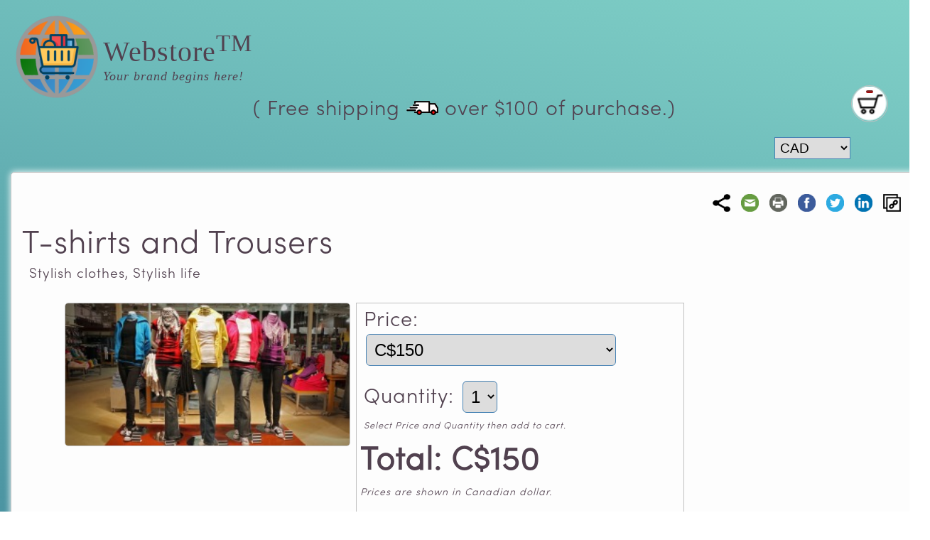

--- FILE ---
content_type: text/html; charset=utf-8
request_url: https://store.kishman.org/shopitem.aspx?Item=c2hvcHBpbmcgZm9yIGl0ZW0zNCxDdXJyZW5jeT1DQUQ=
body_size: 224217
content:


<!DOCTYPE html>
<html lang="en" xml:lang="en" xmlns="http://www.w3.org/1999/xhtml">
<head><title>
	T-shirts and Trousers
</title><meta name="robots" content="all" />
<script async src="https://www.googletagmanager.com/gtag/js?id=G-YVN1DCP2XN"></script>
<script>
  window.dataLayer = window.dataLayer || [];
  function gtag(){dataLayer.push(arguments);}
  gtag('js', new Date());
  gtag('config', 'G-YVN1DCP2XN');
</script>
     
    <!-- Google Tag Manager -->
    <script>
        (function(w,d,s,l,i){w[l]=w[l]||[];w[l].push({'gtm.start':
    new Date().getTime(),event:'gtm.js'});var f=d.getElementsByTagName(s)[0],
    j=d.createElement(s),dl=l!='dataLayer'?'&l='+l:'';j.async=true;j.src=
    'https://www.googletagmanager.com/gtm.js?id='+i+dl;f.parentNode.insertBefore(j,f);
    })(window,document,'script','dataLayer','GTM-NMN5WWF');

    </script>
<!-- End Google Tag Manager -->
<link rel="shortcut icon" href="Images/webstore.ico" type="image/vnd.microsoft.icon" /><meta name="viewport" content="width=device-width, initial-scale=1, user-scalable=yes" /><link id="StyleSheets" href="Styles/Styles.css" rel="stylesheet" /><meta id="desc" name="description" content="" /><meta id="keywords" name="keywords" content="Fashion Hosue" /><meta http-equiv="content-language" content="en" /><meta http-equiv="cache-control" content="max-age=0" /><meta http-equiv="cache-control" content="no-cache" /><meta http-equiv="expires" content="-1" /><meta http-equiv="expires" content="Tue, 01 Jan 1980 1:00:00 GMT" /><meta http-equiv="pragma" content="no-cache" />
<script src="Scripts/jquery-1.12.4.js?9977611655"></script>
<script src="Scripts/common.js?9977611655"></script>
<script src="Scripts/ShopItem.js?9977611655"></script>
</head>
<body id="mybody" class="aquasplash" style="font-family:sofia;letter-spacing:1px;">
<form method="post" action="./shopitem.aspx?Item=c2hvcHBpbmcgZm9yIGl0ZW0zNCxDdXJyZW5jeT1DQUQ%3d" id="form1" autocomplete="off">
<div class="aspNetHidden">
<input type="hidden" name="__VIEWSTATE" id="__VIEWSTATE" value="pVH9yfe4/oSngoswUhhv8z87r3zv/kI5+wQnYhjadmhD+ZlPwtjdJbTForbi+w5IeE4IUpXDiA2x24kkv+bi9M9H3wrvQAoNmu0YF+XLrM9lnxtj1/PfD48yGXZGHg+OBOXZBcGCJCgjB40H+7GN01nK8bF/hZtvbLT48hRpoHdEtElIcwDWdJEClHsvVD4O9i3qrVMvj8rxsKMQT5HARbTnSO/qiFu/563bn0pamFby4o3kjIfy6zmDrEOZ5HDOGihC0cHPvBngU9p1UH/HtbsYhmEt0HiWgyHHn/Vzkxjshocp956QF5+T28snTuS4pbeO1G/ZPyWTJ0Ql3/UAEQaM/M6z6wWYgLgaePvR010D2NiV1iBrwhA4dTO2J6NVGZe+SoXg+LZz1AUGyh8kHS74Yf9kICGQt7E8v/NQnbC66NCFuC2yfLwN/3R2DLKcelNgOQP19NzLkIsQAB+MyFglXNq8dLfUijy5LJ+7LB9PmCIufhnDozKqosME3bwPpZF180SRJR33UKqPhjAMFiTZIu1zQ6h0DXC+lwd1H9mxTHVQZMi1ZS1i1FubsynZK72YoxqF60ovQUuVnfc8VJAAjWtCWVKb1Y03SczBcHE0zus+Lx/ya69W1jwrUqIaG5OzXt4oMRC8J54sq6kWLCGwbePW6tBv0uygKegp4qlh1kVfjTHiK5fy6K2Ejcx+Vk4oOkH8NSXquI5XrmVEOEc/GPAw3BkaLz+reA1SRKe/0E1eu/xL/1YOsbIr2gOCV0LwieK/prWt50d5bJJdsT8zmAvY87zFldDyjhXjm2qiWqK+69yUr15ATTNwTzE1WWtJ0EhhgQChEpbLvlxIC5no4vOtU98F0NN/owAySBeKq4RAiNd6/n+xraQG1SMQXPVAap8BCv16p2amBMesEuPaMBKBtRTJIcWK3svBdGCmFlrLYKl2WfsmhGxgdZIMY1Op/+PhlXLqLKBY0kF8EY2AlLWmpm5971KFIQY/wdleQazzEf3FXXahYpTFb3T1mLBHrj93S5A80cvsC6XQZKxdR0kbjgr5D1y3V6m7zTlyDmH1W/uGtKOhxcy7dhEEpzA8mAGAGnn4Jlf94g4CyMe85+0EdKSf42OC2uxFd4y9zllO+nUSJSmc85dtJmAMSNYhFshSzPTpwDTjK3XxZs+jp010d05RTRnizH4u55CM6zYPGhPHg5cLwaV+U7kCqso3hyuoTXuNWefD/VmXWpPZAlOAulAP7WkRbWM3OU1EQqQmVrLW+vmTxPUomcfCrqnRl7TtBNh+Y6s99d+vMLp8/UDuzGJsNlnt7RvImmAOXz2eTI/bIaiL4tDJkj3t0QSlp7LQCsxIazNxrjC58IR7xYuaIHWFzn5I4QIoBd+V3G1s1znw2Tpjw/dVZ6bADodDHLV/Deb8Id6CzJF1a5jfVrUKI2W6Sfe5hbQgJC5Pk+WXWSbZQLcYQxTrg/Tb6I6NR+tVf2OFCfsOJrSyTpRQzgi13TcPL8bbJxy8CaDpw+zJimlxwh2bRLbBjlT+Fe9VYEKIWrIMYJmGKAu7nk1RSrwy+DdwGVeiKLIoMpdCehkwJT9LC4r56jn3VbIw5aCAcE3q4S0XBOrMP6eoyWhjsG9+JmqjGHFQT8OTYOjf0zMCQZ0fUJ/umEYmK9jRRh6Upfhhr3omp7/3UibDAvYPbQZ7NVeY1zWiElDjjwEHZEh7mwG6m0JUxjyDBFRJ9jBO7ewbcH+CklSMZ3F3Q6FC4SEUbitmLQ7FYfV2jkoicf8ll8jWRj2VwFcccc9Kp8TuQoQyQVs1cwaeI/gcFSa4uBwePeGSE7qHgnCD58UB0ofAssNG1caV1queJfcGGwmrBRSdOTV3uhgJsN5qfqmUUdkqIUJih66V4NSyeHUUgVvq5C8hpUyaT/QsPhXIx5HP5Y8zuQoPxBddop+tgKxVHQIWB3//YLSAG/mkGyh2WbZKHfPs6y9uBGLHg+8PeuXYjtlmQiTlLCYx+TWOyrAbpSx4Rs9cnKnVV/w4FPd0kJwxGrLv4U6/xdi5ISERmNYr2PJKK4zRPyToZkNB/WuYrHm3HdrTT9hErXIMNHUz/[base64]/Sg5hSpmFU8/+NSJaRlLLqAmz+hjSOLot7ALWVlTHfSS9uSxfujvxX69MOyaT6FpeNPfPAKM1RCW1vYIhviHZ/v2nlieLDQ+DiXFzprn0X7rnHM7qRp7m4CCj7C4HbQSK/ki9lg8VNFrPYp8oxCYwYn+B+UmJ40KZFPsrSBcUhziPEsMvzLGcUlBqKY6upoiuXfR2D+ZU8bCfPtb4UQVTyRz2ewgxkPwGyAFxH24XZYIzzyNd1JsqxiwolKQwwt3KgJywlcP35AHgPuZk/x6XAd5xZepY090WOlOUivxG89sP03ExeZz0y/RJtJcHOY1fSU2FbhwnsLbiaFlbWglIf+MDek/Z686RW43OHdItb2G9uxSdZT/XR/0UqVSBnSidXeRhr5XnUj3pv3xlKzpsqT5CwZaKc2R6AQjunYHuX2YfFOXABT0US9GngRZUsBfeGgbAE7HhDf4nczxCwQwEuCVqKw47StIhyqIEYe6E4l8u3mMjPW1NxHwXNZE/nLXeeYhwSxA+PZEvOqXQdJwYr1j6whxnfNlmOi0GVXHdksIAjVqFjvLn2j2fVo64vNkfIZOeGCbqrNnE+2eWFFa2ZMTOrwfivc4GgyC5jbpbcEd+6NeDaR7QZLsAH08aYmL3CziUXeiJ8lbYpgeJtX60r9dm002OagjDYs70XVk0Ypm8sXjs/95YY12nDFwwmbffIzFIv4QR7oZXP2Rz350CGYW2k9aPcl30gywJzF9SBwaDCtp2VO0Pr/3Xy+pasy+PadgbE49YxzvW4WOUzJvls/jvmyN4wU2R+hgZMnxW3PWZS/vOzb2+ppRy5mFAXNy3kjJmQ5g3Cj8qf8BOj1ZvxuDrLI/gGDAUUdvhR0pB5ugYlQnHUy27OvaGO0VrZJp4cQGuF0nG1WCGUA5KKDyhIgw3xNGlckL13y+PbuINIudSMGBWZKKNvRYkzu3pFKu37pkqu8kUEeILpdoetDHvi6dXCvqYbhjoKlfTXKe2uzBFYcQVY4e4AnZW44ltqWA5jxMYJ+adpL+cb38mLk/BX/zVL3Ib4S4z2UpWU4pynXkYrn+Y1vUwcRab3lWm6Gtq8CDEcltuNIU54Vx1aTV4mHKsvyAOH24csTPq5aw7wOu+4EQFZ0hn0VIRLtJFCDXKJwhqdgSMrfbWiKfsPkzwnX5GnK0noaoW9Q19/qbsF5oEeaU6BTMSb7xKzxnwpvEfK46NBt0XIkrx+/vHIRPrb4KmH+WqLLto1B0ivlE0TRw4IRkuc2gJlvHooLq4sN35XO0vnAhX3o9+Bqvy53b6tRVYhsBp9vUNeCzeaWSHdcwMPCbAu6LEzWSlOpIu7Ea0y5/YLufU1TuFe1pc9JQrqwwzFbdVYIhytdi+PPaTX/HhYPEUk7cMboOiEMmy1/HQNAwA64XxGB54nxTe2z4QGiyoezjw53NimLZBgEYIUZSSt9bnkBNrWgitsISlGaIpMSS3pDW9HWoZti2SpURzzO7nZj/pLVeytxeP/TvRVnexfJpVTpAZhex3FVoFaQyjBXgNyEyZ/XPmrxHTaEZqcnY+TNj0vwp8m47Qn2cTKOyVIjTD7I57DQ0qStiwgEMsYtcTAdpxIwl5zjWx6VkpfKXR9I+O+lIHC+tNGxXMl4oU5e4Fu3iWdkOaTW9uC50GTyUFDGnfIK/P5Hfs0sOkxj+SlH9KRxgxd0YSd+28ZhHXM9tGmf4mXkJJu/qylsuELVUG4q3zrCd0TQmeOTmnFueEFkkAG9KGvnO9XZ9IrymJRx/iTH4niMrKJN8SCkt2Dviach5qNjhss1lSM5RTrvAXU05y/1ho/ZVyjo5HkYBRRrS/2e/Gnn1Km0YM2lR21a2UZVtaBEEaWFBziyGsqrBsSGySh+WGrasvIVAuLdB3uqrk8PqGUXYx0RjiL/cPBrvqvzt2m8Jc8rNqWYl6WQmykG8MAtCP8/3hrZSu5dPTWVPNmflZDXHEqlf3HTP1mwBrb7bPLYGviT6qhXjmrxatYM3Fkhbeb4K5Gmk2/lVrlvfKCiIgDzGO4gQjFJm4IucfgMl5JeYD0S4BtywOfD0pen/FMVNyKOwKCZA67ENZE/6SANlwFz2Jxeehu0MMbpmQNKUMCsaW4DoRjfjYSVbi8oCNhT9kiE2dZvfr+TdUDVjmFN8y6GUaCQbfQIBmKzR9Eg1Ra+sq2jQHIzrtM9KZ1LweW97q614dzusOs3yhjAo8sGyFF/BLxYHWYWT1AMaArvIR67OOUXDMImqL7yLCSXX9mdnmeGXVO8Xg1tZEZeoXTluBSXL8P9P7S5/cIu/h8hjL2+sg5n4BFlw8/W83/4Zvg2H9taGp3xCBsFbEyh0KccYwjyqEE3bQ9uwJp8o7vXw9FV7ILxHcXUFI5ZiMLqRdghTP/AwcFab3v0I/YzzDMPFe8H8NP33fmvXNWce/NbbYh0g7a0PtjUdR1g4Aa9RXFsnyLaD0PCcn0D5jSNnQ6MadjPBNtwtTvRP52kGwevQVDpRuEC1zmlfBJuBL+d8RCS/idkRDOUMM5+I5Gr0UELFdxtTrTl+ug/u2B92I3r7OQNDtRaWYGKyKkkEu+O5AwkJGRGpXAd6sG7Vfct4zn/V3ZRd0eGlS/B7ROblc+SDhwcxinw5SnODMVp3k6pQy0V393uIX8/4+ohvTvnk5m1X0S/[base64]/Q/E3CaHjLVnPRl3fpanbkOslsg5mDAN/KA/0XcRTx3yPevvB0oUISp0guqdTTbVYQQqWutWlszA7LcjGwgcbXLevSqOUKB2PJgXcDR4b4Lg/mhOkiVvDOU/kig0i+MvBK6WDuDI243OZMFA4R71Q/cmaK2x7xW0nGWd9Zlzy0k+gz5u9M3xatpMU3xpKGyhNOxFi+/202CKCrfJZI2sQ1neD6CB9ooByyD3SSQkfYz0ygl83AgQISLMUPx3/GANcI7o5n77XU33HXMaeVShaMm+W+mx9ouQIG+V0K1RaUoMCsErCf1S1bQap+ko9yFPljeuAre2VFR7CkZ+uF13DnEnFPwwfgyHaNkBZTZ9wqKP8tCURuvOb5A7kmgIOOZSMzsC3YMEB/mlePrprKo6u+D5eVcVaAV7hqHivrC+8AuxqbgtePFR2qGbeTGUdHgkwung3LEX3qd1vfqB3A5Qi+MRLg8RLNr+jrN4Y8znnmmbEblB/ea+4EEKPYVDznxwKMCLkZV5l6S8PMDGOnfztxm0PbNAaCh0tY7TbdmnBXXafatOYKqrqfC3MO7uUka9q65IiSCeUESgqV14ONQ+ZZFUsnuUKHOORcrRDdY4ZIx1YE/GIbhcduooA6ILpOjcaoZgPikg47N8i0Iy8JDkzwA63yRw5wP+VtAGNaAgD62EJA7ERA/wgCw3wjVc1GTzOMaLTeshyZdZYjYV/cFwpvR4GDcMhbISz2hc+O6PRmUeyUdsO/LJj36kObmfgz5D0G47tpHdXS4zfqAPHNus79bUR9O6rFb9zrXfcforSLiEx0e16RZEE3Q513+C5pbm+4iZqyyZGjBT9R9s3b31PqJXzSQol5iSnOSFZLEVWBLvzRvCLXJ6FT4KtQpprHCRVCRQQN8fVLTKg9h3AQmO5/O7jl0n6HMLB49PFB+MnfOE7iQr0+k65+7mYNqq3+gwjRwJC35EG80aKfqiPnkRrbQEvPR0cJJRRKL0AcQz0Vlp1nbWEq+C7McANzDuzV9DO8Wq1Rw6YhSCMx3yVFJ12ZkPHh+7oA8zwc0jzGDzgvJ4GKyk/igqQCph7UBTBcZ2TYs2wxUGzWuwfxZCeo0GFmYNXjBZ7J0XM7r/i+1S5tr/6hdFeTAvywujI9cBt3V6aBt5SRUy6gdk/jiAw8x+WIJhs9JPxa0ybZCMVwHFIeUWOiHZrJr4BASH/MKOhG5baUL3eZVQcpbaS8F7LJO+Ze1GzG9UFi2C6kRjrgw1l1gjIEPNJOrr8ZFaniZpW8/GEy4maUcx4U2ftRd67JG7sWICfajjxSd2gK6TAm+b58xn1hS+EknsKLtIVDfe8UpEYrbDykgR9gQEF1TwvWtSOyNjHN/VgFZ5V1xLzfNYONDYmqBS9KjT3vE2sB2BSVt4Ym+ftXE4sWCYehpJtNqCok4IxWpezVeJGoIXBugeaop6+IyhsguR0IPf2ROhG5SMM+oLhC5FzbRoQjz5MEPGrvEEpzbNBmwwEcImGqe93ziNDnJDZtpOpfb8yRM94a/6FHs3pDnNUOHpe/a+Qr077T2Q109x+10Itb1bS3gJxPppfc0u6VhTiKSxvHvbivh8uxQ8Zh4Amazlgr3J5gunuKcN6iuyP6NUh0BJ1sSaQkOxS/6LZYaJdmStFVlTB0Ey1UrbiVn53idy4dZ7KNGGvleXB/5tT6PVkIINqbrgvJ+Knib4JuvJ+RDsynJegyDRNrYu1BV/[base64]//hG6oGvzgDu2WS36jEu9f67hBKwRnCl6JNYUxks6+b7DJx2ooiL8TJOzg3CszKvAW5dNizg/BoqsPrpIWm8ReH+ElKzENmq0jqUXQ3U6daM5D+LrFaAuTqtmpKbDEXcOekvlRQJcSIwitUI/9D9zoLRqemYWYmzWLdRHPKY8uUtzt+Iwh4uUnrwuNwSONLN5QHQE3VQtBeZtb5vTDlhxQBbQh/DDznlcmWfQDXyvGcqMf4JY9NawE/6NJBX0U4jTxEBCHe9DOD7d/8CYBS88M+TaEUUQFIz9+0nmqEuyXKL/ewNJ6kN/2YfTvbv26+VlaatDluMlK/8ywh0YIa4n3Vin9p3vPl7hfXeXyi4BsGr7hxkBU+lcvpGyVHZ9A/t7aVd0aAX1wYBY+mvksDyE+N3JYbxkowpLPoorMLQcg/S6xTxPgOh3XLXXM1L5PO11ql5mqb94OnWvF1FCzK7IYdvSEl4v00E6m1SL2xKCEYTckpvV+XoNDvh76xWZwLtmA6Os+3TZZCmAFBJYZNm3V4yzxm+q5hv1p5yPxng/8FAMhBvcG79BjN4dgmHVdaWS4LGR/ZOUs9I88/ETWK+La8tojI/LtuKhwpaHnOCXwMr9TcCbWl7GzXgyDbFjy8XClUVjoxadBVfK6N1EAgGs3y0Ae1+uHnYdIxtYIHXdwejU7MJBQvwaYzFfs6s/E77KGIfPvbaiWW5W2wh+u2hQrvH1a9hwNjLiBunv8/FhZRQQT6fGEqBdBBjaSReRu7s9tGdFwOl6AE2A8BDWGBR6ax3BS4sM9ZEVJr0MJ5ljBjtad5IqaLqtKP1nAqVSzQ2tBu6pLyXE1TaY/W5kZtUmmVk/tBV1GIwX/h5Zs8eBZFP3+QXHW9Ro9TtOlSueK5BnwqNqMEnUaceRri/TKIpoOMxIzRzJLUc5y4jGPubis/HWknvZJu06i4SSoBxMVe6V4lLY4vLDR0qnLSzxH9AEKlUr/jMuZFIVgsg+zhiYwuQ5DTRbchzjV3XSu04Hh0jzeCTkCtGNPmTYyOzLBwpWxCKTx4revbatSeeApP1wqhdgSuwR3i9ZqcibjkredScrgZoULB4ieApLmOn4Kft7VPYRxweWSrW58/08K1CNoG+qVVmtv1k4pzij7PLzyv+QDhxcid0TTn5CnfpJRY/RQdn9Np5e6CQCZICv5g7+qAtMLeq33a07emkvaQ/J3xCILrVU7a1NoOtbnYOX8yRyrRUuEHSEhjtRfkZF00MqZthfFpe0zSEGdHA5BUdVIceiuSLVgrPtw7sDGrTGd3t/uxUn7DUzGr3OSPNl5znojm/YQzkQ+FK1ep8d87/wQpyeml1jMSbnJjMc50BYT2vnpayjHNIj/BrR+KxPmbVvSkAqJ6dx3iIoJv1wpQibttia6pNIBH8odleNoq9SK1B3FjMf7xdsj53V05ukKT8k608xDVoqrWxORuUq1WUnGNFgfgLTaUD/sXB2+2ZumDkfDvw3rNZHzILGVBhajT8ULX0GgN6gt2CjYQKCXyjB1jYF2uskGB5i5oyA3RcBuxpJ459UotZ0yXVMgse2uKDKGc/uSkK3xSH4UPz8i8nPYUvefzwFI44H42yCvqT5YzYzB1hQT7pSJUpsFLsMnUR5YGJaXZS6KDVCU5ewzay0JA8JLUf0kK9nub+iTkH+gABLIiEzetxuaTOnPaUzFsejTYPSBMAj2qVX/+7IBeKE51T9yVuuKD1RSBKZAq66S4UN8vTm2a8o0HH9VXck0FAx040DZT0N4JGSgW6F/ES/fIniloqlB/NUsCfIj5hYgJrxoGdrONkrUdR+1s093XAGfRFwctNINhR5eiyFk+Pd44G9HZTEPeOYdtb7ojB+MOta0wQ8CSdmQrRDE2/[base64]/H8x3qWr7KrGJWWDBHmGiVoDhNvjYgNpLomYhEw6JDsf91ue/NZ5A+wmW+dRwZMpKjyODf2WvPnWq3A4YDavdNpiT2S4JaN1oWwXW0R0y+naeiTqymjPpljxG9PmN6FVA2uvmr2XafPfs81PWtPumGpX2C2AKE0TlVvFIhp6m6JGo1lxnWbvRGcxEFyyp0514lca395i3rQx/mSSAz0JZp2vLraNCnYasomf/UCAsZdfFVuLAZ82RknwzHMb61imEFhqMtrAO16KbBtXLho8bR6w10ZA0rLxeh0ku1CNJ+dDSnTvghh2KBkYHUc4vdeLLv7oG/yKcJyPjAQ9cZjfeEK2B0x6YJnmCzWSzOMBbdXfw3guUl/FCgL3Fv3gPR8ddJjqu9TxCqoQIhYV5sGRD1w6y8NmCeurjZwZ3+srX070sjjPfngQWbxlh2AhlafrrNp/MAyzhTmDnc9dDml+NHacojyeQaVnbJs5aNmMm1V26QFqWky5cPKw/w+GJS7xH2jAnZguAWU+3Or0i5iklKyq1jeJ4upX8mAORytUSsu+D6COG0fDgOZ73BtPo6FqN/[base64]/gzan2Cpy2r5V3qD+tlJnR6I5fewgrYwt+YjI1UvLxm8wttH55LTFDz235XNhlZVHdKQKWMf/e/zRt2Vb6N/KKCaT2estGq60rbBRjMTvcX8XrInM8IlCwQXhh6Tjkvi08owxTirsAGg0RBNz4unE26Ah0T7j2Ie5mOAUAvUHi9juM76DHGeFCWMuZ2KBBpVSOs/EaSCh5yc6U2uuCXbBjIdHIh6tgMHHWu+ilBkga6AEJog5LaOoV9miSYefmoUx+x0GaonNDIGamNc/mCr4d/0PuAJYtHgvB+zYCGHFKDWDvr2a7HTV2vIQRZ9aj99hzvRFK8BNZuNJU1+pNY/1itsafGQdPtxLXcVNWaT25/9OZhEGR4Wb3vpnnYBd27X9Qs7bNnthxxxJI7OgL2EYAMWTXXT+6NjGs8paK6AgxTugF/ukIZ4UYnBUatYxfSBI7nXBRLML9C9HwasrVrDT4+Rtdf/URxY4+UQRMM4BXtiE9rJnspezLK9enzm9CI3fx79GXWpQbiVg/cP2t5Rhzl7PBNaiXqq9rnbuslb/jel8i7aYJPtn1iEaG8eDnj5m+3HeiM9UPbi/vZ4FsHKvL6ORVHPuiK1yhm6wR5dq0vOeKflCrA85TtdUNPsnOWBQyAD7x16CdQSR1rmI7EvjAb0dJ8oXqrRvBtDg1t4wcE7TVWB1gV7IaxAtJIsErwGeU/izCBuFBQWHF0R6rPnTNmsPOrRVXrn1XsK5MON0xFKV0+OGEySAqr+gaP/MoQHBmauyiN4r+8IGxI7PylM1RsEi7pMyfAQ1DycY/sccafON6O0aLHPP4SPNbduMaHX1vUHmUKeV8TxduqAXHQ/hxQc3A9uvUQWbLGMnSbjslBvFjVgeTLEww/wN0wkeTFp9SXDdIob+xtqekFofEjP2xWZ/mxhAhwgVsPJ3TT8CXNZnAW7c2gY2RFjxdfEQZ3L+u77QUbslGVS04p1ux51BaicrA2j8P81lXIq+Ue7wp2dewsknh+lUc5wkX0JQjNtmh8Utp1b69/yfDnF4iV1tewnDPhLNH3FY5zqxMnVFzKjB8J2UgwkqJ7+Q5+GOD/gl4QP0kTaYMTTYH4z3opSGb+T/X9SgBb9oEMZyLVUACTusZhiF7RvwPqyiVFNRCR0Zl+czWZKxZRxhbNB3diEVDTJdFOMRJ+ZGFyP1fY26URmYYBkVEON3dG4VhRYGu6LhdwGnfhoV1SfuYglWD0IAQHYc8QST//KNG/qYTB9qHW0W8wQUYmY9AesdI8wBsld7kAvOcDlIlHVQ+ghTfbdSDZhAlWjh0EBjw0phPLfSmlvpl7wy/DEWy/2SJLaEvPwfPgEZJphC1+nrbbeDfbB9FahO33/VzYhXAPRfeVz6shYeMsZGzNI/qXc90aivlHml6qH1dOuRdXy+hjp5LaI4bgIInObsvOpkOPWMWELFKJGPJTaicE3P5ZIY4GkTcL73cqGpmzN7laMlq3E0ilEUAQa5jQxCWg827bfPt6bdwLxJ9/3YkMqqzkVrdY3GFZj8CzDv5U+FUz31qvZ6V0pemZoXzC8Gnc+AqnvP6p9A1w7iqDEcCIxIVPaxnbuZ2SXogdttG2Pvot0ZGSTvkFDi7r3DTP+aKKmpQFPyWFHEmwT8Ljtt8ZJBpOPHKxzpGUFxPL6tASRanJTWg/1nCWw7Ys+IbxxtMaxVYjR7KbNjaARFKuo7aof8LOMHObKw0B57Ooe3G9gTiYG+o83XBxEjMoWulZBfbBYds/i5Jo1coJJdkIKTNvQ9aI6BSSiLvNynNPOdH5NvrsQ830w83aixuQB00WwJ7O4Z6OTz0bUEsCalDYSCZxVvCZE5geVyw0g9Tmd7nxY5rAj2qNtVstF/ssruD/nsR8cOETfz6DPie5PeuVPvsW/gc8DR/MxeqWWK0r5aE+0kA6ZVoRaHIIj6vuE1R1BK1R0fnWnDB4RLMmqKVKxPor/1+Ut2k+mSJqt0dLcCI7pY+KAsmM7MzMfDetRnT3oY9fOY3TrIM8vtJs/e/ZoiVTiLdLt2IzK7SDmDJXUuhi35P+OJ58xzwZjPuxH1U/Vk2dtzqoS1PyTJHZ8ccfM/0HqtbIqwk11a050tnecKnpaS+TRIyQEULPnX/ovb7wUsYKcT0Shq4jX1DsH/L2ab8DQAEoDmBas9GppmOZasWz/SBTCKJC5s0u96JU/gmdiwj5qEnMGXq28FiU6jf55c6S2v+C7ZU8rVUmtahouM8xr5XbaPpfvsYYWBBEW7RYmpsuB/s1n4Ciqr/pdUC3yZkv93DmC/ayJqUEfbRx9d+rIB0BnCNPda6wv4pUPSKdLRqX1HOZgyVosWleifni3Ms27KWTPqxyo/Id7mbskoNp+oOR+Jads6ya3WZ2KA/ksJHUYFN1zimn/OQYeoapwU5Y5uFN4RcAGk9mHv90h0KFndP4dnYIrHW/Uxd47GaBaYjdIxhm4uqRcPmghBmjdXscKSVVEqXyTQwvpFM4JMkqwXbwH2Gr9VIw9F7Sn+7bZQHVlg8OkAJE0N7v9+FybhlYSj1iFlRSb6EMm7S/E0B8CTOtDSt69sZW9X4VsKkXneY9jTTNIZrruATTMbJccYiiRD50rD6quECU1yCL0jl22Go+eVLYyvvZvHsFY0yHjCb4cYE0HZVoFWBuc8zEdvJz/iOuVBImIEv2tD/s4okYpcjad6IDm/mmjZcFM0GrAz/Jkv02JQvVOECtMHrVFdHeBt+75d4LoLamJpClDud3YcVMFldg30/P3UCHg53N0+q0Spib80q2G16X8Cx6AI5gPOXwG4twVvA0ESsGIw1aSFzZHCskK0UlrBYB7F7yU7ukcFv2hvS0uLLjjUVSkuaB0apo+kXzRxWihYx6GnxHL5Xcy1Kje9Q8tMPdH0AO91XIM/Bc96hy1smsWXvt2k641RnJsd0SfJwqYTT5ehWe9LN0qv0vb5f3R7x7xZMkqrvWEEYcDfqHym/uu3xylMsXCCYmET42lFweP2jdBwpzwFPcbnoI8VpFhhUhUWPxTR5X6dso3NfZtWrv1l8k5JOXPwEsZCx5LWigKEwo5+vsNdjXMAjFOFs5cN9oYGq7uuLGHMjpo/ql3f9o7dOTietMjr8TowVHHmRJtFumM3BUKVGDESFebeWVfqQDUUVtryd6129M+6MJksKjTz3O3ebm5TkvsRAbN2t67ocCTQymnlD9O/0RXMvDxM3qasjTIkTg8BiTVXLozx/Mdi2X1Gm5b2BuTVsvOqFIRYpEMDEMlg+iagHJo2z0sBGV1EcUDqHPcE77/nxn3qEWWn/dCtlGqw3abp+XFEUWyUT2c+DtZYZ22WgAsQ1toUPci/7mkzWRjrSUboE5gPxfo3Qkm8Rnmxa9mlLPF9hOUeUq1SRaP11VGVuHMXnGViAxe05zk+rtAXbJtMedN1qT19OP0vox76+419iDH1yAwOljMinGT2RxEagAs0rVMCtDKnO1Y3S0TXv1eGozX5/8fZb0WdQzOeIjTr3p5rTauQ1+sd61NU3cPOkSsdlgwhC3IKWIubvCRcUvn2FiZjBQu6FX3MXle3t3n8XlG+Sxk1/N7SpTmgd8Rta4S6CD6JbTw3Lgo+LK6i9oFFoGKQ0Y4PoaUTNezOlcuo9gaor+VPREvxqO0W7JcJ7eZl3IvnJ7GOZBjQWOPoAH8Rgx0FoYAqiIoEgohtWSdFUrwvZ5rbeed/wokAWEjkkG6ku07cw3DskGCX8Yzl0BL/Cq4m5O7v66stMAwG12tmffh6YB5aod41rpFXj6/CGTSA2ZkZKhnST6M9EVSG1lvRzeiSCvPD6qyArV6WPhxgMNW0z1/irqTt4sI3fZO9gRIBkg9wJcfbJ6PWjF6290e5d5KtYr9FT4rb99d4KYA2WePKlTY5AiNfXxba2hAR6+TDMIy0RphdfpttdzZWfQ2Fdl0F61cUPIVD+X3Lw40KsmUnUdHjiDiDlwvjBiwbmCr6fIFWmdANDM5CFhhNji3LRK+cOAUn/jHjX15jhH1PHW8wIHAibQPrgVRW+3JMExkyVs9VkdQukgjXwFLmk87fAufhnqve/[base64]/u4Lyx4mLcwKq+yuPwpn1sdUCEnHh2TKzKAHqjiqpKqPhkCr21CN2OOxM2DIz+EvTgRpTWGPGS03ovvvuxw/50VPwKgKRxn4POkGBo5kjjpoC6N6p295DL0c3t/DS/3tuOfNIYA/nnIRXysosIRr9ZYsTvhL5fHZWZ7P7JcUNEzpWhMDPOvFk8iyz2B85kxI0WLHDgZsA0yXmPkV0fBwUmscG220JI64V/wKqiHlYGbet4vS9oWlSdEDfLkNnWAaH77wW1i78kt/YJ7exaidg4rkDLd+p7OIFG8Eqb4O2ljhxD/SahKHX5RxV5t9/d8hHsuTlE/hgGTgY3aiSn8+w2XJQ6jDjI1BXaNgOCJGyXBbKJTiAeHM2WzEVbkcr0u4sSE9ngXTwseAJA4aGdkl2b340z+XphqA7NT9jhAZuEjPw7WMG3yn48oCix7ARnsK2OkSZjHQvY7FjwXaC7/rmqGG9GiW7HkTqfgc6TRVtlbs/DmdUekpGug3Sa8+sY9K+EjjNvEVaU1TswOjCeA5hoRsgrDkOBtqV3+tIPW7CQdkh0aVDR3P5qeTcfCqEmW2tFql107vEeI6Py4WVfX0W67+AfcscTnmQFS2CWkYzG2+rMUt8N721ZenSQWH1WXMPJW/QTwY6upzCD0c4T4Ov39BkEaNaVsi7qsejzulQN5BlMc7hXCnVjH9SBc+/TA6o2zjnfHbDQDbc/HrdqzFD9zAjBk8pEle6wB3zKEji06GWVtmxGk3TnMhk0H65mIV/LXDjSR0MuHJE2Ungv9gwVPfLmHeIf0bSzbIEruLOWxfnZuC2io4vdJSFl2EpafQ67Cur/K9ds1qlXslz0zGrClfM1oDF2IexQrmx6gMPPMrEHl56+LcKh+TvVSlMqWlsLzBByEbbdBe+84cA356QrKXyk6SFxecUH8ccfHR8eISyJUeM0Y5ocKKBnVsFr5tGYCc2mnKpgkvOT12GIwnDYfN/UxKByfaDqMDKUkKoeVcLBB70H/Br1cXpHAtd3T2eKY8RrSbsnTKntK+AGyIZre1mUxY8hF3bOPaRa2BIVagKZgsVPtS05tmSJR7M3B59mb9/zYmSstrHbSudhdmRpZ7olDeYqV1U1ha3C+oU8j/30YGHc4DX3ZX70XXVrwc74vXf6RZtZP/OK7aqy5jN+M4d7wr1Ahp9UerF/kRLvvrNOqWRjfzWMF9Uia+6oM8TpJXPgmZQDqHYvCcU/0A1y+AhK+dZTf6WkHvKxm0M6UR0c4YGynj2KRLirGbG/ZS6/oCCrxqWe956U2ZIYb9pQgQf1nDa5Ta+lw+D5UXMMH6LEu7dHWobNaZnIJCz6SukEJ+sEuVs4m1VK1aFa1fUuLDkodM8UI9P/sOv/jP9wAGze7FRhMjIZP5GVBPwkkmXsiMZg+3g0qnnooJ88d49nHdzqnxDO6xx+9I7fOLX5OzoEerqTizB3dcemkAgjA2TMKEOJS/OYvOa72eb/dGniETtadigIrody05Zi4QoTU7d6sUgR2dxPudGUFgZLQZnZLUvaGCv9DrhWVmBuZKJjnz4jNS+7rsDaMVM1BsABKNVVWLX5gtcA/0fg2ij1CvTFNSLDDbj9L4UPuVL+nw6HjerCeXs9SjeWFW0a2nCIQFYJ/bILaIxHWz2+J71p6WqFT/oGjGBj2MvhvrCz1Sq8mbe502bf7wIMXpipMENRiu94cl1+vsqkG86hYRZ9IN89UcBfC/3ePgfjSiRiixBYXu2ceEdX9jO3z84G8lxJIux2Ip5ppQUjzaJSRzzwjfc/XroARjm0oPIJFvyLPccwsxoD/K0YVigTn/omuRJE0YbKMjXCXudjBp8g6LS3HxmENO0PYRyw3hoeqk2StaWbddiZowRXA9629PblAI35zF6qJe1bu/l2ih+r6J3//AtcQaLFtNxKboNZmXQHq0AaH7N5QyenkORRHRnd5toUFvjYvlhLIHrq9bnp/ZaKkHx0IbF/MIgCXDnczbVpllXce5js4jzNW3YNLV9Z78f+wx56juiUivvCEaPP/zHNLZiSDXh8MJiuTbF5D1X9k+q8It69XGglh7gPn/OujKskubxUlX1eUNGG7WwVRxmcuVi+gqXLMAKSCe5WdE/[base64]/UkmHHs1hSAerjLRClnFMVg0u6tFu42ms5miliB5zXVrfZEhCzL99bVLm8Gl8Ts3M1wN2kICezXpkXP4BdjMhtaovHal4C6HsefqORQ12MylSgGkjxrjXhLt6KdHooK71F7LE9HCMrbifCO2yosb7VaWerNI1lcBfvNNIgx/JHBOeX7GHtuOfAOg98u7DA+brPpGgh3g7TDNQmmyiqceWfC0Bh3N32lBuR8fSxymhXpzFrccDKgkZnQlyBzM+6D+kD2iPcFlmY6kn9jaXCx3NPJ/bwXANYgd2Y6ntPNKyceYKs4kGqC4WYTKJJL5Icl3zUpzc8qUDNpXxi9qznr0MihYG6XuAf+u6cc9lxqeXLLXZWfaloGVFvfhZVf/52MDRedbmL6zUVEMCNPd1d+Ka/C8U8xYvtF+AYSf5WUUUTWbAKHFrylYbrRlHTfDrl6SM/P5o7hcuMHs+moHmq2nGYd2ABtqkZfZAQyriqbXkDizc9iM9/hfXgA9S9cxPGe1APjMCUTTwwGFj7l/SaJI7AxIzD42tSotnRUI2AXnp84V3f4ui5ZeDRFa0SRT+4n1m1mQIMh2V5G2dQON2IfOlDhIVLaCOZkmfzmpnqtQhPyxeZl6v9KYxOwSwfoL0YGDVW43lzmTIFS2eRJ2UpUFKMboXgqOHac+yWtJaIsCVFqmog/Sq1UZ63z+AnmGUpdWNW/mhlZSpXRhdKN1tgM2oijV4pKnw/mn4wK1PVKOAsAu8ngT56KOmKRIxiOEdsqUqYuJys2KDgjaiyQQTsN6dkQadQIe5nX139am5jqtk4yA+JDBYe+8KcZxU/VAOA7L92sQAxue6/hAYsqOJWyd+WUGqMDKoB7BztKqtens02Nx/NMwBJGEGvELtQyWTLS+DLxVTFBDq2gkvxypve6zxhsh7gkZu8dunhXSc6OhuJVZhL/Wn3UPKR4XERJvJ05fjMnxZNlb3Y4JLhIPEgYSt3Uxnc0dst07IlpuR1gsjG5+6clhLKZlgyNyca+TmYW4nYnpf6F2Kq10e9MFyaxUfSv9kyTTz/DPOsejOLWDfbOeRRRXzn1vED/X7JORp3q90YNFwMrjTuPZflI+sZZRO0X0OepyDPzFkiuYalM5M3aOsdN22tT7zNKBEFq8SW4dZ9xKc3/FZ/qeB6DOBTaMj8s6OqZuk4fp7d5HlyEt3ek35237zcoJXUMUhGUWste14PwLJXejMesS/D34Z1mOpuKRSRQHmky3doYBQSLTiNfxqMj4GRpAUCtJzgZD26AFqGVmCwowX36s5mhjYrcc/2gA48eVII4VAijHYgI3AaAJQ/tyKLK9ZVint+MTaZkwyEV6SDJV0XzfPcQ8v3iuhT+SMnylZcPXsHOBN65+XRtbV4iWk3NQbb59WE+qJIR0KkQb/+hCTaUBeA03HIMwoQhyI9uvPyBYYT5EEfI8orwtwXiZX2/l8PmfHOuIKFTi40hk77vZ+OgY0u17ZV3NcbFonty0TysILW6kVGQqa1l7yUwnuExoq5GAQR4V07Zvkp+DpSj7RSmKCeRuuKdJZtXFHVzKApH3zmcNJrIGiNVplCgc68stt+9XiYRI8IIyHmoEeB6BqEjeaXKU9TezEqdeCCCOAQ/8WJg0a4pHO3hWS1Vw/H0psYOY3AeYcS6ACG4zQHeWtkRFMowl2P5l+cx7d9CkiHi633L99GguB5u2H0GZbYjyAhTbLDhVI32XrxuQYslBHxChz9oC9TQuulTL42ezb04z7iKdCuTv//pqWxA2r1eITeiiWxJs/rwRuyx1aB5J65gYeWuXxvd3XN0Y2xnt6e5Rmr3rO5TL3ag9Kg+aLDE5zbbCGc564X89jaktT6ZpjSbdRJncq8M8mir7bK9NSAiLsanvIMl+jMnT+FRDc+A/W4xgeIjMEaU7V07t1csGuaQUUFdeF+GZTjYdMF/[base64]/90NPnLk7M9OwmTChjS668Hp8XfRxfj0MO4Gos2tTNIKcT9e5gf7tYpbRVb39Vy341KUMFaDhQTbJ7p8tAJwNPOO3TG2FVZ/1NPAT71NWkT2JFTUl0mpf741IQJ+LeOm0OBp3Z7CKzvM3BVaPEf5MIv8IWugAhawaU8tHDnnetnxeAmPR8kxu13csP4lDiX1BYWQ5ikC/1GE4DU6HiihYnvhD0/Betqo3KXg8Jhlth1FUtTbGcTWRD0aq0ipQ36X1whFTaYFHupxBdRY2iJrSfNC7SuKdDRXppOi3QFnQ1HS+PesUhh+C0mRqBx5SRE1gwdZEA3EUcIOqWJ5s2jU1I86wuAWVTJtxQp3tgk/8dDkEMQ39PSD3CG5NK66Rw5EmxYFhRLmxhQzI66adXi+JrK23j9IqkFVp7okfOkUMSUtsINKrHWUjNhsESxS8n+ShlYPNE2y8K1gOXumFnQpcvruyYaqX8Z7FdUqZEKnrXhrfj3WnopinK4xZcR9WX2Y6g76q6Qb06/T+Yni7qBqp04s4axMSqnxVQwSWvsAJ1n+2jdjQFZRcDrw89phdOgz3z4gDOXN+w83gFk3ro0CwbQXtu7Qx4TpL+3EYD0LuJ/XGh9j3I336S+wWp12Iu1sJL0MipLTXLEeW43pyKyngWbwbxYWaJ2XnV/y4VKyg9JDAhj33KfL9/q1MDynPwwP0t/OV6fFPT0PxBYM+0wKvzYmRWmy5xG4FYSRwDZN+EV0LJHGWiO9ShBnZHqc7cW42bPtF5ZjF1qd9hhgWBQWbGZDQGwU7v1HaSnIPi1q/3f/eg1QkFrAPt5wZAXamzt7GzdpYEVQ0ocAxRFe4aAcnlJiS3rnEz7GwRZ5WvXQZU7EegdXLOSlhWr1R+kCt26YwvddWmbSqKaYNRMcFHgbPa81ZJTI4jm28rxR/tW8G9os2i/DPf35rLTds+aHHsoCJvY7vWmRSMEhS3Wqe3tJq9ayYi24Aiz8fZJ/sBqeQr14qrVrNyFgQOPJAhF6L/sLwzyJLRFidRrZEBTB7ooeFP79QMrXBr1eElYkRI7hY1vPPNmbTuMfb4Q3myle7g0hWCtR9txJkoJZz3xeLpsLyxooHwmkP24H10Mis+j20gKh1xIK8HxPCK3clueOxR6ja2zpuyGfhsk/f+mVx7hxK9xadoqOPjTFcLwPQX1+DiJfB+eoBotLEedbMTfW/AxFgxRGzLj5hFpmH3tOlglG74P/Jid8GyXUhYTNYcZd0fEsU/JKFuQqOImUJnu4G9ryjtAVCFPXSrJjeQDEs6fszOeRln3zE436Xbi8mwo1pTTA/m7sCssjYtRwz09WIyWnDIXUWD87I+0+aNBVdK/cyktLZI8qeGbR5BwrYZz/F3Vv4QFaiRUlC8HWmbxiyQnGoOKvilqCc5/PHqAoeT/geE2txRatoKFKmeejxVHLo4+M/wCN8TfY1WgwMD7XNSysyJGks1FnqUiCtGw+omhK9hlFBoCZalb9O0TyK4rNdTlMoiEZ3LDpsM8PeHUzidiol958MDzL93EQG4i1S7LVH9zouHHMhCz+0/sVCBuPzayt0Wnb9sIWoyvxqd4BLDupO/iW+K9dNE5pRcvBktUqrbRAVGVSbHMSf+fhR+SWb/lY35Tdb+MHkPhJHjFT5MAZ5xij1w9lA1z59KezqAB6JbOmIWG24Wtv/9XirtADyOET+uP7SR69KGPgoYBMSzp3cwqlAJWftXmT4Urk98b4/boRkGxJEKDHkuEu0ONCB36plIL7odly7HUiWAG11mOQz4tPbBZ5HSM7ENeF3CWzpLgBS7tWXKAgtzDCb+LkKtsAqFczFQGrFRwcHQDWJYP8N6XUIzcgOMBNHnUglEpxCzOLMMpAardyIFVu57D5eopB/n2KtGJVL2uxBKhcNbEQzUfxvoLBQ8sVYqB41ym7sejFeRTKS9lTcvm1rgvGvUpvm3VwEE0yWJvrCnd+Bk2rsGSCdcDtFWL6ekNye3IY4vPg7G5Sy3K1OVNLv/tyn9fcR8LxIbaD8NqNkMbDi+KIacWsZ1FWT+DhWRRFuSVV6CdC8L8yC1z1N4c8iDHmMcKhNzdKhN0P/ON/45+6dQMyIEZkgM8Z3VU1ox/JXLY2oReYV2OIhqUF13EQZPD2Sfb/V/UXhPf5bx4jfrmhA07AbAGmpfrjHoKMkx/LwIM52kC/LRInyo7JGSfquSM+3Ouz3VzKoY/ufbiH18BoMcY9jkvykJdzuURUoKUSTKMI/[base64]/WkyJubtl70KeB77arMidgGtbMh7PvNkY+1zZDjwvMcl1cNVdIo1/rUqc+yASR3sra/OJXfqWvuSbP9vc2huX/NiNA8W/BDOUi9jeBmWlcf3wl/[base64]/5F/C0jQJi34QE5UfbliGHhC7Ul2vgiX/EDBL32bBIPV1m7uSwMq/6TMEOOVhNq0BryFPsqiyagAwnyzdvNvZ1eQVQaz8nC5hevYAgklgyCqqWYu+TJYgr+F3RCytxe/uzB6veoFRRlk6GyvpOtAUwqRaN7aKQtQg5vxgj7y9Uti5sfJeaxdh8G4VXf2kirQxMfg0V+E4OmH14im5qBhv70RyvAQi3ssqdQv+ca4J8OygfxIqDrjmm8FfHVtihB3t7P/XUTk9REIPINI525j0CwhONO7RtEw9Owlnlf2td2QVNf1gfeN6nx3/Pat3C6Vc3qvYx2+ae6iiwHSjqnVzLw2YwqJPiYkXjKbGlv/mLl08ovD8BmyHieJCHUQzDa6VBhQ7wy4VH+3KJdscwzCwGkFb7QYS/jlLPp3tH2Qbr4DxTiq8DelvmrMj+nMOPML9gMHTpmTc4LEcbvTKH0gjqNCpy7U5PKbES+Fz8a5mkd7sOu27CqGFIbrozFdkRHC1obvx3eYRrE90PWqmBe32mslHQjdHROgR6+nSmSj4Mf/Zxt7becNKmUuBzSGoiJkj+CqSTfg6X3+qFHQkDdN5/IbLo+C4Dr6Ote/+eMsashr03JfluT1abbX90tPMHFgQ+LjgOM4/AI/HOthPQL6bgNJNd0YAidr169Hq8QjkQYsx0/X65XXbOI/mClGDwtTGAnd4HDedjtKL02w5wGSnxhPpCGhqlRzlaNaiZIZ45AsJtLTODlI6INeRyxqqG8PVOYUom6MLLZmTCiV1hdqyrHczajYSP0buFFeztGep0qmW0F+R9gV63GEow3bkbMCcjLnKfsTckn41PAAwd0joefVRmmBAzycU8zzzuHizKoXV+Wv6WlMICncq0/[base64]/I36DsTWDwGp8adSMuTQ66qn7emLjmPoUZEUkkpKESFjHUJ+Iq+umEycjZF+BZAmdafgEmhmRfyBft2eOpllu1ge46R/AwtNnQ7Xu7ufeuZm6A86q4jElmiPFpyiEyiieRWXV1I+006XEIRq5MXc6nT6GiM92QuXitQ9SmqiVbMh9l69TfpWjmVtXXUBBz3BqnN+Q1W1Wxdg8Z22fnFGiVqBjMmDayeroGN5YCGwKAnYFYa1Um9K62rpoOAuDNUFRKIlmPlnm/LCeNwRqLCrG+quVly+AkHnOJ2/J590fLG+rYk01dDP/[base64]/HhlE5XuYoXGqp2EXljpO1hRsW//7TNY6zGX+qeS/KK6KgGM3ughLb776Jcb93+xvasQWuNXtCi+d/ZRdtBAz4gE9fY2P2G5DpZsviuNOLcFwlNQ4zKvLKGXK9ac8XA2u2mfs09JwwHyVipH8QBsoO6lz28ElgeSTRAdqsq/LAgTVqyEBcMzyO3s04+GXHmzLmT3gUWQ2yuoH53rkX5NTfSQ6kCNDqIwTqMF9LG8bfSfWfe+nK3C7GlHu6+VrOnExvQ2F5rlFY0l0W/qq+Ie5xQ90VODSM97B6rJ+zjDtPer8U0UuzjGiq6QfEr15+QtGlVitYLk6mL23znVBR6XsOSrxZZY8bn3Ki8joHpqf0YF+vrQFNQKSaxH527dOpVjRpXdKRBQsSq+QyvCuQB6tNHe+cdU+/kiK6s1Zmx9kVCc3XuYKh3VJtTmy4ntXsDmI14TKTfIfmcHEkcppvhk53QwfEcY/[base64]/emWf0I6h+fnLPZPcmP5ncX7BvSuQve/cxDuwOeSjLDdiyOA5nN5qByypcG61YTUgWkw4HtVJR+QLudTg7QrWPACLXxk2ONLE2o/Z5+UAhKYbl9IPk1ZPV3e9FmrNTGc49xf7oY1gBj1YqCQ7z3PdwFVVtHPfG4EMTKcmJqJa18xa0j5EkYZ1zRAtYAa29FeI2NHggFKSHyZfjZFi0aL3AycAH9LN3I1t/DO9SDUzWNVydzNE6Infndi+GhcGR9elvYZYCPlz0yFMMN/7ZF5TNh9/+dSGZv3zdx7sQ08scMwQtqPUEt+oY1JIhxrCF6r1a7kW9/QVWOPCNrxwJ1JJi/AxiCirZGTQc2aH5Xtd8WC3k2g+JMk4U5qa8BRAtk83EjsgojOCVY/nD9frG0X+fYCVoPsq6ncqw+4QsgfPhcILUZRpvc5NiY83Y9eBFyoqkKThYV/Je/HOqs4NxKBKy8zvXsm/+UvX7wVURexrc42915ZwRTXTGRIQdpHkyTY7O3ZvBh6nJk5EPYsh7jZmpdkegpMcE25a39k3ujx+P0Hc0WEkfaRbCXeigVf/UFXi7YiSL1upkwMZPldBba3GTuczgBKx3cTs3EykccG+OkpXzyXcaIXRA4ZiIvbXJOME/dVATyr+l89OkvPXSMKfCeeU3e99j0BesBpAkhf+lzj0tvA0dlhBG5XQqZO6E7A0Wjd5tomzzqQn+aXsVmgIUNGyhmbQH/NAYaJlKtVOhPb4y86IwNua9vvKbwWHgUugjoE/3Y+Ht8y8tAckLfe8Chs3mylCR2/5CXohQuU9dBpqWQ6CWSyue7wnQOru+LXvSLnkURpC+qET+Bfy2Xdc1MoI0AFc2ED0Xrhxv7/6J4El3JCbN8ILMdFxBivN+e3RvjSlc5YcCG7cT+Gtv6e9bAU5k/Z/utsuC4Rs5C4zhquDBbxctkScHk9UGJClz6MM0UyasIw9deb3oHJMGtK3pqWGP/nCVFZKQkzCbXiXGZaKqhSl7hLlg8VHSizRifofhWJfMXWuBsLFJrAIy0sHxJ2zPtNjwvHbYsCCIEHTnOtdthLjFf09+ukuflF79cPRjL3eeSDEfW4za9KwVsi3uj1EPUP1qXQte0SE/A5PHEIzjUxNb0d3dwEPNwm0tubXdSAtnstdL1j2+9N3zFY0sfCPh3N1yvq6NKNWhrHtGCg3CxXuDPK7Dv5KiqCm+S7nYw1yLwrEvoF8kWkFGPIqtnV2MCAnkqK7Zc9aGB38SKKKAaoMYdVhHp/z2Rk0fL5+iQeYTxD3uAM14uJj3BFIA/NiNnrpnL2Pv9dKtj/kqKIzfHaW0UEU5oQ8KxbLqwn+aQGaXMDOwTTgP+R8AptEAYtAwX0ouygVjPypyiyHunep2fo0qbgvsz4lRduAuZLkRw3ZyLV/s3bPDHHxA5hpi0vt0PAmcpEjC2+Rpy/DoWgvqRUuE5s9VXjI+qmh7AlAuyW9czbgX7N8vLAVk0P3zpZKR3uiqUtxI/YgRaw+8gKzMkl476iHWKWZRNY2xbhF1r3H88WjTJBFVINxW0+COLgY1OmQ2pFhxyZHvONAX2WswprHr5C+35diN/EUZAQphaI8CX8WoktGI75o1SdbvUAPW0LzPWEX5VeB5+TS8xUgRsfGZ26zJLwUXVXEpBF/xzn5LJUFDgSdQfJ3KDSmQZuHFXFC7lTZd4dOG1ea7kwYNd47CAftUhGMjUeLIxRuJNQgaaS94tFK7v3T6A4celYjkCrxlji9nOyz0P1dT/gSNjwIoFqDyg0sBqLeuqjeR4e7ozdCrfURN7/ulgiRiitpRVKyZi1DplYKSSjQxFUUmqI/htP1thsjVkABDlYhkd1OsJKKuKQ4RhzbIpX7p+DqCdrtM/3hWSNaWfDYV6KDolRI86KRvEt2UJm3xwGZfAn9wYKccdKZdw+IS0DtHoYnd70ijxFKROvnSF/1HbhB9J9njmaIe8FelDP3j5nRM6AD3cXyDujgD+phkOYXD7MvduCboPDmUDt5RWi0dD0dglJUXj9Q3lHIZpOln9iEWRWMapYzyrexdt7uNETOC8omA7762FkBkfqOKv0EYzq8rgEmDGVYpR7BECh7tE+iDacNN9UduO6Lj4F+2Jmbrz4wXwC7JWuP/eTp9wfcD46d7+0yJjTtzOv5s4wQ+Nh77uRK3Mb1OG3ykyiBO+7M/J2mC6aVGPpRiMRBgMpft8C3DCkXSKTNL+/AsYE4ec9C8lV1VMTUGx/jlwS7Kzo+bSNsJyLXhl36y8Cnv9EtGNjd0cgoSmv+zWHuL4j7J+LRaz3wc1DPpeLVBjq7sNYdL8yO2kU+CfJSRyKf3yXEwLi+DGEyoFruqK1YhFo35q0l1ZuFgmfqJ059gRI4osNkZ00a/Bnhq00kCt2LYIpmsJF59l9HPYSuZ47XZDaFejM1fU/yweY0yn+SdzYwhA0L/0PoUDcLmM6bqWxDbUoWlQv7/vvi74Km8BzO2/FyMtGLXtOeXxnnqUGQU0pQvVtgEaUkZFuOrpsRisflatQrCVUUKcobinXskS8mxbIlP5GUKnMGJMz3p/U+jKm//Lise6VF8++iUvIbhvJ3G9JVhoQM7xM/xu3VI2aI3OYLaWiFHvWirs1dp0l9TTvhMKStnmk/M7Y4LEqOZKutRXNbIB51ac0fF4c2vDZLK7yUjTTFx2Cw8VZTtL6g7p8uwFyJMfrVrlzDgP1lpRoyN+Mc77/jaNW+GhkQ259J4mmGRWy2ZmUEGUk/VPE80ZcFIZQ/Fz7GSNva7GuYgn5vo9KcdVUlpiHecFB9mlLQopcZL/ImOhUbKLczU4cBZb6W3j8d+WIK2TvEZaay0ToiQTRFjW7E+44mwswpanW26jou/+uCW3CBs02UbLUZVeabMQmfQXYqXiKgjY5X2M7pBo4jwW4oDh5md7l/jfOWcWxmad0rJ3se/4fZhDP2DC633k/Od77uLFxlczUQKTCAZUhNGgWO9Xhc/KkN+LFpP2/luvZves633Wl4HBNrhSzqj9OjlVP7nkV+hKgmOJbizukieTl/XnsYSE0/zBGgw4rz1h/ZDarzLbhlvEiGJh+C4ljBqt5ewIyWIrNDSGxINQKJlfQXrP0eW9ubfe3VB/39lKIYBCKAXu2X8QDCwz3fPq33F/Cxhph9fYhQJdg3qxxWiK+7D3t4Pw/rn0zhoBfEDk0c7IXhiIczoKLHi8AJPzs+9ql4oSgal/N+H1NVfVnOGwLdi+0EoAqgxVwVbwnmOlnMz/nhf7M7Kw/GaAQaO7psAmgiZ1GdruR/ru5MVtlrNJRJcg/vgrrwSKGQ5mtTnPn20Mxn09FXbKpT6GchcVA0aC+ku2c66kYnz/tMN924sIAO2UJZuvjnB6sm79WWBlMkmA/UMx0LG8QKL1NbisG7tXy5lm2qv4RyUs9CzUyYzVy/LQcTDmZLlx5EW5bDnVZuoWjtC/0crN7nvxWky8D7LbSDurpVkz2FkInuPcVOBOHh6G1Lrk548YKdqo8auH4+Fp/PrhbEdtJsjILwgkoxRDCWZTerqiKKZPtEIWZIDTKFcUxCdzqqxszVqg+3sa7FR+S8Q76ZUJy8qfB/+AkTN4l837QE4PRoJgaOWUgPbyhoxUj9HmMubT8LBzNTBrGMcuqEiS79A3i657aGwtA2ePvy/PyNlyG+dX/0+jPYXZWHUEjl4z+v8UM+D+RiLETwXvdJHYgZXDlD2gZFbQZ09buZzW1L1KC+kIA6qcw6Tuek3Yi0E4F4m/tI4F7k/SkpmpCW/Yk5mAvK3+K2+LXw+2H1Pg+qlzoQ8Rf5Osb5p+eLJsbRybSC31qe94UsYspcWuE8sZCuEXpvhNHeJoJtGf4XELP3zeSHN8xhJTyuiPf6s/e+owL4pMIA7xcROsmzDM2zyx9hRcnfxXRsPW0Dpn8/VdZ9YG1GVsfgdrgkFNoXUg5ekh5lmahr5mGYN/9VRsGuETi3Sr0zUEPDYyJ15clf/BtNVYuljWu7dTK/QX5VssUqKs3s3SZcDprEDf4r2akai6wsqDBdYNOZ2iKeVSvnRxWSpUKZuzgXoUTmD0oP62T5Cr3XQGaSIBWQf2UmLndL1lG6TBrtKLGSAZqK1Y64pOPYMRF7jNblgwmt78HgQNzfI6oHFhP2FxbQ06HAEW7fherlH/OHK60HfSLEaIkXxJgBEnDE+xpobg793wSFshdb8loGDrBUfvtN3qpxUzC2Hm81GOUs/ZInbsoDpo3EHVSrmvSshjAreQKeYWMqnHzqbyTXSbH+vRmWPOxpAm0dAYizbGOuo0B8PzysPWy0vk2fc7k6O/bkrp4QnMhoImkAtEZkZa16BYppct6dr6Co8joZeu/1EfHdQcZwVrMDdzUuLn8KFHGN5W00MlpwM292D3Xz5o7NnCVtqlm5cvkcGbbEP6dc3ApEuixnJ6jBZdFB+9yK2ge8wMZKXAIfbCKYivHU3oblpOb4fy975Mbt43nk2wkMLAAvxreY5W9oZh7wDnKiUvhfLplECStx2UxDm15EEhWc2jjou/RgLdifnhdE92YNjk0pLhjF6LaoXS/hZ+JQeyMjzqjAvtXHzLFucXJry+baMmFXvgRTBNWdpMYwA8saQjJPxD27Xvs+6P3qn7xYVD5W4vQTXtvZWp1v5skRkEq5JFKKgUBGCxop2sYc8xCCD5ZsbhuWaTUwzK+oTTQHEfJ+oUqWihTwF4PKlOo3vxEVl+xlvsLD722KyvGX3deOH9PRBghvfTsjaW11ooKd6p/KSSbAHyvs4VJusVucOQmvgKNeOSsGRibEp/CQA6myKicI07PLfYKp9igLGiwG2egGxQwROR0djf7rHC/tIo/Yl9Lzjbvb8RMPA5vxCHGzHjjgNVIDLCrDIjdk75HOy8v30CQSRvkO0/S0jpmW0Pt9AStGScSeUQKT1sWzyYx1tvaGRsN61X2CPcnCKHnsFAq7gKbObPbvMn2nq3d3yFfhonfv5ifR10Mw1x820+NUxYJNNfWd4/RpDG/aMZzcPACZQFF7cZChYYxnB7tbuEyW+sX2gVK6ru6uFYMjx+GsfY+F0UZANoWAXwjgff5hrcQSiSzDNf0yBJVcWHEK8xOIYo/kFIpPpL8LXt8BJfI5TwpsCKsRQpuGTuQNgsL4z4l63HGeZcPKg6phfMyx/QhqI+lVSjw/1TNI4FUdkpFnvfBGCpXepNfwAYN+nb837j7+VavTXV/JPQ5uJ3I8ODGVPLX/L97yt8G2JGGuDpKp8NkZC2vFuUR+QZK35VL0tJRumvHxK5qb06WtBI8mKBoQJX7jutPFA6yDqg7jP2SLV4c3avT/jDCFHBx3w6vnYCJy5nlbDzKE7bfn6QV2VY3ERCoC95aMQXWtBFpPLWhAdosyQReUWvaE05cPzbcbEU5KcaM1wHZmbr2q5eai9FDf+hYziwULoFHgxiywNb2lZUGGjwPukCEWAcdt62XQAsOOjbH3pOReIQHE5cPwIwlNBdeRfNLthzPTl0bk9/C9T8H8k6g5M6ajJPOY0EtPM6YazIvnZpUsMgGeezQlBX9fKovUzHq+GcqPI5di6YZIq0xVk9LIe03Ve0Ih9us+99ZwTTXv6grG/AjgwT+pQ/HIftt2kqJD6l1iG3LAutYzj+1bfGQqUJLrhAlypLFIqXpMHBXrv2zLTpUWfzjAEV+27tbI0nypclazakDnojV8jnTc4xbjLEXXUZXByYk9wZZHLifsMRWg+7UFXGBiWGvJDq4UvQMsk4+pcdfgpzq22NJqhayFEWBRdRmYfhLM1f/KDyB8vBgQqj5y+JSZTyzzp63XrekHqR7Y+36FEZKKy8vfPa+g+Mps8LAQjiG13N5xDeMIobCSZ6yCoU/YDFJP4RRCFjZ0J//MCeAr/cP62/MplS3WLjcmcWrrQE0iuCEI6+8ukbTjaDwOvSHF7UqNUUvj6T3WcrxT/45R1PfEUH+AIj3XBGs5l9udgPbaNbLqi5+d4amEhvqFmvgTxyjCF2BfjQPLpcyMEge4huQR42rR73YtGfrg7t1A8d/mghtjmJ+692Pk/pmeN6x3ny08Ow2I4hBQxx9x88bem7fbDF6ys5Lzp8yNxfguTkfOvgZz8pK2kZHRVAn+Kxi4mcmgfu3lSbfELjbxkGhdas8a/HeMAlSAbn4SGPGylR5i87ZJ03j0Du3lE8DS6ucG/zM6oIG8oyGtBktaATbcqkFggjOpRLWNQxmeRT4wX/wUlU++dmmSxcDWBbAqEAUj8T9o7UZzzXfdNlgCe1+2WaONuEtblMv8qotmOMbIXDiJ6TQIKWdDSeXpUEFmPyhWlbZmFBS7aN/[base64]/t7p6dWUsHnTNuZ0rtFDBgMsrLt7y0ZpgNN54KmmJ6MJt28IiXk1mCZSwdE7iXFnUUJreitfNawsonchIQs2RzlNzw63ICt7DWposi9ZtZYk6Ez5indb4mr5x/CBtpBOK7HJ6PqupWZRPKv+dRpXnPUyl2HFeanwOa/YvmRKH75pSzxn63+JrwOxA+q/DwVMzuRVW7osjs/D3VpS1IXMlSUWeZs0GyKyHcBt0FoXiPH3fEB0odZ7+wpyTs0ooCsAzXe6GNG4xKcmMPRIPlLXz99U4+EWG7W7Ctn4kuDbUkBJ2gwoVnzpVT/Fg2bSfh45Ft6fkQYBHhbQ7C2BqIChxot2doPj/2j5kKDR05bKDqY4VcPrQFjHEqZCB/Rsbiv9ZmYvRF/aZSeOpeaMsQNMheuNcvzsPMiUJXiC062Z3bkqxeBK8gZGJsdww6P1BYq925kT9nRi96Ic5A94Q3vXF3fOp7r19Yhhrbfh0/[base64]/pW4GJCjEyzyuvDHa0EekSC/BelDmB2AWxbGrnwXyi4CEWACS9w85q7zwBBH2HeGEqR0vuoM6cPIe8OjDe58k24W3S85NdPk5MOXrMOfl1xCmEmQ4OYPgfQQ61E+fYNvjsMjI8tAG4KRwzojFg7IF0mv3i4Fy7lX3+oRCx0KH5MOQabGP6GoWDyhQvnSh6+kxZV5SNspaQ2tgJjm0vALDLOnOpQe/6q8EZzf5bZP4spRKhSOc87OkLFuAr3iAIj0rSj79bT5+WtgNJUk9Voj5z3j0D1V6oIn98ps/+sumprMzMbWiFjI4i2Q2VT7DTv6H/uWd9kiD6WUtRBwedYPjsj0P1rFIPD6TaxR/ESANo2fcgRK+0+WJfE1151LrftHvj9PWHZKrQRzF1/fdQ3C6JcwZjKMkZNkjv5oWgL0h56oScxi3GRKjbGR3FPT8O3rgOsxndKNLsAr+OBNgpBph0dbdh5miF5aKltfR/2YEHm9l72JTzl31L52YKLa8ANbi9+Khsadl5XKSFnKA1uUjKO6Uv3OpeI9yz8llMIAcrqxkX68cVT9KoQKKaxlvaIFbvJQn1KvN8ID7Y6tcGAwQl9FCgLy68Ric3A+9daasoQ2lJ0rmCJ9Al/qYdQgAeYoFXqlAmJqnCQQJ/ZygNkU2mQGuiStmaiDhEApSE2qGmVZPGEwwvA7/gUeoFz+oIe9L9EJ4zifJWTcMNCQ/[base64]/17U8Qje7KtwWi3ARK+/y2Lrr7mx/YOtGh6Ei/PPNERcOXLbV9G26c5rd4dPz/YB5+4/ijdbideirXDqu5HMWYWzn/hkClbzM7targJasn2mdFRqx0Nh2YDVWtBD+zJ07Ym4jFuFyc9/bEAvGt06ptiq8a0kBdwzRDkev79LaY+jEMmHncoOYeaclpFnx/GB74fipHD8O+/0uRGhN2U8n5cKADbB2GtEhS8PWypUMu5OVMOGdbPW1v7cLLvfDf7GRzODqI9TEbUW5SkQcCD+9D9alm+cqY+yOBQ25Myw3OTrOtd4LCqhaVU0+UKEod/EgQyjOjUdNxu5qyGfUCz15x1Yml2/63q5QdLB6bblkIsS/eWvUHD1GH238fp4fP7X3jgNDsBEgrdtHsOHvmBmXlYfl/7UcNHw6PuAmomuGhSdNrEq8TKql8mccD5U9uos5OJJ3TaihoMT0sNR/kk+JhjYHR4BmFGrr+9WVdE/WvKRL4azko3ULTDv5EaQhJHTqSB3pLE4z2nWW4LU9WJANhJbTcJo5vdUeschTs/eI3JwLITErEkuIgMPSvbzl/h82FprSq6ulcvtU/Uy2AHZuSbccHlmUsZA2Xg8jjMinQ0Zta5gCW14zseKpi4cFWWcqEHG4v85+sK0ALntQmoTWv8NY4EpZVzKXATfBAJi0/NOjjfjKIC+zpP7f6+a+IEUhULNKoytwxKpInlPg/fzQuN+Sx2V7FAiMN6GWaPXH70RWD0bxJB0LqnjvBkV/VHb6IB+fpmPz2mzbaR2BPDNt9y47jAmuRyS4yctwcUtpKh7jqGb6+rnJdT4HTcw25CGIVSvxrUZvwyuxy84JiVi7Tw/usRcvkXBCuGMtHs5h0Ht58Fy6gTr7quyPLVVDG2I83Sfk+9eQG/kJA5JR6vA1KfHHQ+YhyKCVgSVFe0WLemkxGBeoB5ba/M/OvvRhG1qe0B23U3osKjHwyAMhdNaRn+OnAg2Q42Y5YvQiPubelzdJaYuA+PYZh74qeBWVmM0x9LLET4NW0kszGXcItjVdXCc3qbyBpnn6ZEDx9x+Zk8U5064ZyNgBLJ+qOlo+vofptkZR22UkErBDJfJW/ndCLfuhYGxseMSL/ZdrR8W1H6kIa4NExvZv636qeJ167lw7ZgxABKjO1QPFckSmFiE5alhgDq3ONuCeDH6MG0Q/llPiOjdEm9gTmFL7B7UNurn01kPRmO77fxRrMxhIkldtO+OIzbHndq9LQ84pTRS/69DUltpslPZgE8Rvt8yGUzILKxqdV0yugJEhBkzgU3IB3p5IQd9YwVOiqc6soLUta9NI+8lpKjgvTUvXrUnQdwwnCp3JMn3yvZqGwMj+1JyI2c6lBXPjQIqBupDiRjYPz6M6dqJ6fOtZzP5RO6/nM6jnusSBvCE93Sj2sBe8mnxoBFV3SRt74GQjhUX6tdz9J5gyOYYqyk/rE0OxJ3xXNxiXWUvDya41mLVT+9n7UBuL7g1OkGOhkJFqWm2C6UbjC5ajI0E7hNv++xv/vvNLRG/fnkeAAsQqsonKln3qQniIPxzx6Hmfv8Qyw5ldTpVkMnhmK04L0KhnGSC12xcm5A8O+No4TExPHCBq8nqP3k/VMibhtey4I9HZc3SkBg7DGm0e3LF/UA1AL5/iiCfTmNn41GixXQop92cj0e7FHT5cYC9huhO9FYapMUPQQ64ILcpoHjcAIFROKQLpQKBJC+Xqo0yP/[base64]/jFaee62GJLjWXBABSoEe34AFx7VSv1r1DGH1v/lc93G7LzlGIFERMQLRl0azF2t6B5M0IW5liUSVEDQU2HJ/HZEFNutN/nQNXCekjc1n4UMzBcuPQ6i35fT32SpY8yo847vnv0F8mM7usJHaMQvBpDbZPY6U/[base64]/jsfsvlZPTsDmopFvdwYlf6QW9xVW8XX38USYO7LZBbPFdynhV+A1h6lyRcupct+K3CTKNYz2d6H2hDrgENveZ7w5pTm2aq32YqBCtOniUKpDEZ2OJZtMDfoYjAwodEOs2E2HXUVcOm3bbZXxccBOFa/Xp2GIsfldK5d/AT1K8+bnTotEeDfT0WtNZPr1DcAfMiXwncFIUiymk6wj5w2tUyOZtsLswWkL5f2rjUA5ZNy/bvHj7EY6BYWfWIhC5zwFW8g2CQg3TJQrcOp/Ftav97lv2RWVPYI6q/85QeTPFHIas2r9IIK61WBsivikPAlFasWvRwFIKUH5ndWd5TJ8Ej9mezq/oerWVa6hMsBjCVZb04O8TscfeVp1shHDZ/DT8zhVrSCx2TxoP0v24M61/5LC0j7+2+PFSx4/ZpLiEmERYjPBCdxXhWSZ99JoHkRUwcM9M0Ict8n/yrFM8vQdPX6xU4aILDjTj5otZ1tEW0x2+PhiwVegpr5lbODvpDMq8TVifhMpufZVHqqOSWKDl5/HYw+OA9iL4jCRdo2VeK6zm2ThffbOU6gZIp925m/Ei96KqazWKGbVA5U/5yfEmv0EhMmlT00quI4egctCpXK1io1bEJ6POkKxyr7GaW89LDrYmB9Ck3Y8SgIXi0rZ7xdpeHQUluuOki8udi3GLP2mZnul7bDnjbqDfA169KpuV3GegUchIPK9ulMSwqeJZ/x03B1lf35MdxfdV0FSFAJx2xit4w3vVnKoKEW1XiggsbS63bVaM3lROXts3J5gapY5NfTNVKsk+4Sp/ooRKYD1QN49msVw6aL3SAp5sI3sEYejDRlvgHnb0to4LVq4ymYbJGpbJZdmNgfG/W6xypnTAqyQg6DXC3/EOfdpU08xMODkWXxWhbyaDhEM2gnvy21D2WTUY7xte5K1D5Q3nbQBEiHtocWWPnJnweYx4LvtoylyH5CECDi8ItSavbLTZubDmP/V8Venx+lwISkl985Geda5p3vumG0pFFtuMw8spFgH++nb56xJcqd1deLuCKj2WeATVIPQwUXO3OKlUE4jAEdq5kK/qb6U5zkp4vvlZrZk3pe4rU8R2BkUP12LCUruYoGNZRZ/HE6gEr+1sxqfjDr2NAcfrj6PJpyVY4MIjNQkKcbCtqeklp6z7R3Aney8VIG4AO+g2/jwtkgKRyxwIS4vBr8jeBHPYuqnVYFIyM/cz/zqq18gJ3eEyp1BMU+Fa9/jsb1Xle5BbhLF0fNcC6Tl2MZXIoeQjcKsaEe5mCMwXJUJ6aGQe1cng0Ep7mFpw5N+5nn0LnOtxInf3PZZb1SIkct/tC//2ohZvfdmXKdl4pLuhmAO08iIRvnLNBUlxWVrA9QUFnYO2VKdTbdD0fNG5FXL9ngZNsQiwIqb36f2r8B9hHq1hy7qxhVik1HjiI/Fkn2iUA8en3yQ8LDCplGWdZoBiZ8oB3N8g5xKQegPGHvWS7WD4NX5jcNgKdzR86N3a6/oxKmWOJqTLyAwJagCvEU1rAg7bGCK961b9kZ/5nKPfYMuy7QOwlqeEYOeu4x6YqQcWwL0YhOFBdO/tyX8r7FEQ6xNZtpy8zqCPyCQAbpPdEYRuM8TiDVTchMn6HWP+pjyiLP0eX69MZGfjtB+SVxdi6ynI/FUylZicJPF+QD4IZGzke9JQRD9K3DV9w4yaB5tXSacnDoyydMKv5SBz4Ge6d0KX1YtbM0/nlpxHe9TEznWtllY0sq5Zpi49aKvcsfSk9CGjxio5VffExS1h5TkowyxtSqxcY3tSH94mnb/+l530/6DruUepkARyUNolhCdqlu9JV6xv+qzce2cr37jYU78m4cyot+lOTvW6vB67FQa4tcN0FoH/9xJ41YzO5UkjMuZPa1ERm0rlT5YxH4tYOO47k6BjQ6Wr1k8ERqYQDMIKcZ0tX2M8PHJMHbsgNYEA+87Sv9PPooPP2XHsmw7vnVwu4HjEshh47yZ3BTILBNnPFhU4r3kGZnjhJqSGF0BnejLOMln7rDE5Fvfpyo30b7zoi7AnabT15IukzRCMzF/5XPmXwn5kQN44YjldrWuJLWO9AveiU/jZ9XAWO+kuXcRO3WEO1c8sjVf7GqTmLy5EFEhv54Lez901j3Cy1edtjSYf3GzMqLtAZdODLMPBsPRN3SPzHS/5QOhHvgWgPuwUrn8uemtMdOvfbnCTyn+vgIjQY5MVeF7dWvGI4O5Rr19VuDJZEdvgy2ex7g82eSNW2v8NQ1+HwrwuPSJ46wNGNWQmiPVtJOSghGV6EVesVCPuJz0TgyU7EG4FfuP5CEKRVLm3p9TYVko/Ksy/30ALcDoQkSNOXaV8s33RXC6Fqi9EwRx6AUjZ1tzIVHxGCgXIwq/Dk+MzB5qdPGxE4FekPFlM1UnfOC25BBHu4x6+C+Caci/Qn4GaEAXU/Ft3A7JIujYwLexAHL6HanwzufqbzZsiUaVEzFGK0J5S3zuj3lCoOM5GdakTLDsscGRZdLWyObql/vuZlJImtMq6wMDgdRCIDMWCSJA+GCha8KVvpDBncGTpwSM0+JDKTpTYVsd5UoLqTnNeNypZvk0hm7pdAdvOx3aRySUSv2n1bnSck+QPujVicZ5rEsRPzFEIs1pGAP3b2JrdguswMYAwJHSBTj9L/WxMit+SeCMsZwCgHw0D57usYg6J8sy7A7qcOKK9aNBAajQwT/yY2RizgAqUR+PNIeRzUpk+/jcdUXV763VDgyOk+z93A3ytY5ehEuU+gSTlAN+hE/TzdWaic9ikQo7Csu1LTjvX5qszahbpHykY2EtYWNTrzsmomz025i7Jxuou2SEqCDNA5fGr4g5tCxk+zQ/xHbVp9qBHko/EVHU4XLxLLyASax29a9q3XuETE8AyGDXBRHNqtk4V5MDU0Ig/GZL3nvWGfz2pl23Hbq1+sR9AQvBtZvJ96mIPMA6CgqWunTK3GVy5LmPBPnru4O5WSw/NlEyKi6jbz/xkw0zxKlsa5yBib3EjYUeemvAgPameIX/o8JPiXuVB6BofKrY6TwiT34UWFyIgwdqEqYT447vCbAALxaZpQg1mkOQuALprwZrP/L+UldkM//znU3MQ8tGd9aUCbMqusB7kK1rzx9uwmyfMTwXueNyGC2QS3XyxSbBLr/eJzXHWICLTqLI9AGZ2DTN688buw1FDyKyh/mF1merR4T+sYpvz1yXZkhV4w9u5h3hV/OLHsBejz1uwoUPWmuvebOwWsoKF2rD6F8Knls/x2NA+//8B3fmHH6zRDvDngYSQxMFDQ50cztiswfHC/POQqgAQTOKhoDwQLPglo89RyQQgcCvcS5s5Nvb7mnc4l4TEmUTu7KawH+HPGgraRi//USGjSDIqYI8OkLrTUyUkajOYIqZfRqpsD4iKi3MW8/2T9pIu20DAUxqetULpnEUg5AUPyy79QQlZabUBPGVzxaJE/[base64]/gG0+Ug0vfDAmPg8p1Bmy/3piM1Ou3ArxfnI/m85bOW6mQUViz+ITiR6N/z6XAc+jPw8oNSzxT+hDglhkF9P7HHBlpXZXffb5QakRrDOgxq6fED/e+jrIZoapKwIfX0DNLarlV3t45bPcCuTnKNeDU/tb6lxNSHDpPtLhzABUpvcbnCxVVgcP1Bk2rpWe8TrVCOSIvSLPClHf/5Gy/B3Pw7c3KfgF7pmu2ZD5Z4A3yk2w3/SszeOzxJAQHAxkyABzlCKGhV1Uayf1k+BYNMvXWPx8Guww9AkYT0lCOY/HH1ec6gbsePdUXjLc/J/IBGFWXOrmwmzSZuRFrdGGxMTZl4yIEzolwIFn0Pbp3nb8GSyXOrBq5ogWtoCdrbdYn8ZLKVGgNEl/YQVW1nktDqGMbXhXoF5zqrStFwpem+tyFTkuBTk2e3F5bp0DYUjkelCPSZSfXHPBKYzZNooc+TVN/xo983AzPBrl5vVVV5G6p2x8WprGGx4O+Feq3aEdQ9GpPTs+zRJY3f1PhfcEkBSrVAUmlqiqx01/8YmZPskKUzVogKxVtfYrvaDJOpVUYuNDj4XVKsed7cVFfe19yZtPLUnnfkH/ZdrS/7K7bvPfUldAzeM2agLSHuBIGNwtRPgYWctfI37I7jonGjtF8AnsdetfeQrWh6zm8FKwi3rGPSPOB2moJaMu/1q32FlHd5Eg6Lk8r1smjWi4DLnAWkp3wvjbkaAqmwtaG3viXb61lHRv3d1+biJ0O8aRMwzZpBOBNqB4r8SVCtdXwoIGKA89BJDuDD4Qxt6sbTm2198/t0K4WjHYCPxeoNPDoF7NCLqhWQbI8mA9XIdioqS4zfSulgBviOD7KSz9II8NEv0ALESNToYajLUD8b88R+UeOiwdRPINqnBht1Gz3SZmU+bPHukBlis14fwTFjtf4qFQ55ULmQF5FrAVc1i4HS3fGCnxWrF2l6RzKnI76BqnAsW62HSi+MKUk+D+fHN5BKHfIeBCe/by9Mj0+9RhYyJ8xRSJvrTvoXSyncmbOs+iv6TnvoDnqzKJjLuogBlIHOiycTpyeaD6Dq2ZgN7i+msAypQjwLYNc4CnFRFdRDXMELzq4kZ2zgsC/CkjSWIqA/69ILZWSSp1dLzgDB2MDBHw2OTbuNYR2T3giW7VKTAk5A/56RnC/x9sGgTryL/oiOSMFRWW0yAjC3MeNx4ipsbrxkDONypgcoYfebOP8WGA6+8Bn5NHVtYEo/3lESpVtbzu8INOSypTbcYjLyeggbtIz8da4FynIVZO0edQpiipwSW6Nne+ogJUuImMMvUVVFY+XxpwhLUNL3jbcJxiwfrDyKk7wDcSdAV2/xrm5n3CAmfTsG4dDe9ZVYK8XQ6fdrq0FTcfh6t4KC+q2hoKCXVqRR3m8KP0cDqQrEx9BUXDbKYTbrqWcrmVRetFFAowqlFooQAM3QRqoNhHS9hEBtJyyqoq3pY5+FhQlXIVvgnKtXM/G4H98zlVIKqHjr01blsDGppr47L03/4eyoyKnx3M37jo2rIMIQNzjWFJD1JROZcdX7U+3Bpr2CZfPPvo0TR2fL6Y8TSmex8LVVfhV9UkiNudt52SHoPy4SQawYMdtdtiCU/UPH4B+eXlqim4AFNdDFnCVjh87OYphaNVTl7ZXrvBUTHwOPNKc7Ov9b7vK9S2aiKpFaPwVysk6pMxxjGUadkEojhvX8rHTKbWC4o0Cuy/2cUsCc/lOuxbtcBse6uftOnzowdabg+oPkba/ghJzVBpsMm5CQEpVSXLwUizG1InC/aJiW8woLcn2zP6gYqRJjQGlxGEIRqn7+oopt7Yt4beUtWjreglYsZGaDoJ+koliy3c2kiEeVKTPaPuZKlVjTheoUcq7KZYKAoLmFOf8ENszanExkH8eahGHWeyNcgnF9wEpoKdTDQpYumjaCKhoYMQX/jKjp59eksIWTcyUkDMZt7M7iqONhWelbh6/5l+WYvkPWREdZx+W+BOsFoU6v4wpvrONYnDjqqV2V+/4S1UvM0Sg5niKmNqayFHie+zckYNBCtJ09p3K7PLvz6tdOnc8Y8txYqf7TusNwmWLh8wF1SMe+T75th48Natbb2auRnrz2Kg8cuy2Lh9KLVHNnhFEIw5w+qARKF5wMFkuIX9oZIJ9vzQteEbGiBb/AngZ5K8DwX93x+laNwDCnzW5eiGiKOS3PXCRxkeh7L/27JDfTyo+M2BVZUTnO42at+cwAYDbtx6P0NUieIlE5D6QMyoUU2qOt4njSFo0oVpDylijexp9QVsugFEUyKxQcBCJxvie5zojsHWb79CnzjgiTTNPNtc0Xa67QWRHZ3FjNeR4ZFmc7QFTc3Uee+6gwk9Nk8Jn5qVOjanCawEfZjV44P5+GoEudLqR6KkV/n/bwLvi4YVd8hPoy9yvHZJ+OWFICuO9Iqov89pkB4nPIY6AVj92v9uYWeaf3Wzeu+poinxSyJ0j9j+W6Ze4RiVobfqHwZSFK9i8SIYJCX8FiyjhxkJrHp4JF5zxvfvvYYWkq5C8CKx1uO2iNXrZAEWhK4z/xMcT9tiAp1BmzIDXPreZTHGBjf+4fMKI/u69M5UY9pk+iU3JlRUHFg2+YZmCfJXRa0TH4CSDcLxnxND9v9K3SR17+/tvQrstIE9iJnP/ClAHW/ljOprP9LE0Tpt9iLYHGfBHMOJBeo3hBwQSws7mMOJl/ee+dNdjAuFOEdVl5KpzJWhWLTa74H/ZjYccaxITnWlUbGfdhtzW2Tu3yazdwT8WH6VdddkU08DuHmd4zldZMUwpI3DHk5tV/YEo7MmgIfoA6kiMUaejm9PlXlWTur0B4pyLmg/zFxpspFrDgJ/UODaeih31stZqZ4hJYyDDw4+X70UFXmdiOPa+ziBMe4laTW81TyvxuVdwD4nN7XTIg+l1KJ4p4mxmsR8TKoovKK3sKpUpx8ZfF5RN9wLCRhacHoiDCG/C2s/jTV3sng+EjkROEDsMJzZ9EyS/w8hxigH51/ZtvTPwDSyTFMoIq+o8sDAL5r9HipzMoMFqR52KnUZJdZ0jtKg8g8DwXOV3uSFjB8Pi3TQ31+za0QOcIw4oGt2YLz0WwZUAFlzGOGZwdjiloCoiQo0SjJcWDakpBhzVjEXVjheneMrenJdbPr9VxpU6rNHJxI6XRWKerbF8NB9yW8coMUo/70h61mviTj7HxdE2rqgfHrKA5zNGwMHVXWvT78R3/0cYVJ8apxJA8twpiMPdwCl4g3vdHFfRAPQ21nNIXIQ3aQWGm1d4mkZJI5vIPNkzzI0QbC6k/oi8EhYmbs1BUSzSrKOIA9k1R23WGLSJxuLRjEBBRpSye5aH/bUMdnlYLs6RyV7A4bQ2AuM1ibsAVyyaOo6XiNhDvtxKQtfgXmfarotXdp8Un3BIWDkiCJFvXoQiUx5nnTZpO0iZPPzqFETvtIXQuNNg7WenBMTrax1absuZuX/b08LFzDJqb9h5DJW0Mf72mZyNSn5tCr2XzXByjDEGDtKDRsw8wE14gqu2++yb9gO5YDEm/+vZ9W3Foyl6f/8vdFZWA3exAPeWGv/BBU6OExkR6ceL+HykffDpOK5CDy9cdhiHTGvW95scx+WbfCDcdydK5iDdpv2E2zkrW9UhI1rSnAc4KNouBh3R/[base64]/SHOs35iON+M7EABDnBkLgL5fMvYx+QsK2gIHLjFxADJd5FxU7tuBfvIT7w847cRcLiScXMC/p7DIT+2Oqmi6knOabdoLhup8wXjY8Hsl3GkH3IcGwx5XyhStPauhHRN5DmET+AzWLzSyQP0rBXzecYJkvllzQOslfM+4bTIIrQ7y9ni/CRCxF23a6rmrehQt2YbGpO8oq2Bpezs++ARvCMFqtpe3PigWUUk7rrg0NpJYbESq4T1ljGF6xaY2T+yMLyp9ydYB40z8dqrCfdbbTDdvYMc7pTtYlUj283uMxCdg5xegvASW2ZrPrHnAg7G21FmgzrQ4cfb81J9ZRCjKqz3lbppM1kNSg1V7ZDzc2E/YjN0Ujm+o0n4omY5oJQ9iNXUmlnU9IogD2Q5pn1f1APZlG4eyaq/9Vd2ezL23/cKuAsZPTDE0S2KQ5pUVJ5hTLJ2VX/8wIXOJhbmnOTxqMp0RRvCHC3XfW8uHVealiLAT58tfMWWTX5PjDPdHumT5jmvnBs0D/lsODChAGo/kNDAiQFcpWtGE2nyQx8j4wY/7bFh0JwCfS92GoViU+5bv4TyugfJLA3NKgaBH97nVTf90n5Lqgjp2o++Urh/P85V52fcWMJ+xYJAxEg7JHv9XsL9mG9O6MOE1nBSIgfuR+i/hv115Z9Io1b/X84XUkCvQW6aiBh322NZTfpRrQg8Wp2tfoilqYL/1ENx9fSIQWBI5QSUGCX5MLsx5D6gnK3M3TJaM009tl6BqV1kes2tTycxUW7ajXBcsSFtq1vriNMhulDU170F2mlYP1Ug0vP4QJZlrQNQkg+xYYFZvY1ITkY4piokahiWMqy2R0qBENu6Zr1hwKxGu+BCuT+SW39nRjJnplWFSn/+zkTVzDjh68+PP/2rJf2oqofC0PIEjZFscokXG1ZUL2/O20WCpZVGFgmkFmCse3jo/9LfCxF3A1KORmQ3mzq7kpnen+GkLCZUA+dbTIcQUREB8afSQ2VDz3v0fL4JWCO7MMJnfxahCcCk+iBFTxOw9oaXP/OrpSNG8WitCFaIae0Sf2G4n8WX0ABZLp6egKG7gs6ItSR4ges1YEONjGPKbtbLFGsJs+dz4m7GUdQPA2BPX723JH1KLCpUygiMXljhQQ7gmBmyWAWLrrU/GpAzwt3D0NuNWgWnxESQ2U8BaLFJNPNA9NP2FCLhajsHv2lvXM4H+t8tGyB+ED+u5hGY5hROgh5HsAmBxOKhNZXTypT794+hXo3MZdHCbxczGI1oHx0e8z2z2fERbUgaXEC39UWfjlnN8niXgTOd7Hr3UayybvUWBtM+4DMGk9w2yc7n3TQnUpacv/YKIUGLGRXpAEFDl2wKGuoY3V9oYTYL0U894IJLZWyYeuanXfHZUfTYGscf8rEO2UcJyh5zWc3VkNugsvOlftyS8ItwpuPHZdveU3T7on/n8+ZA+jeqhcQcF5lKkmk6HKS5Lc+Pj5nvQvWESTYDDunVqen9OXMFCzSXE90FvCANxoOfwO8sBqU+wK+iZyL7ssH+68mal3BxSbtqNRGZo4USFYgcNzaVcw/[base64]/[base64]/v6v2uYyQitoPcAOratP5OJTemjMCNUYGlPRmsdN898DPWkZuxn++Go/mpDfTsXNWouS+a3jVz8A7Uh7vp6ve3Q5UBLnv+gsQczdlFb2IFSP6eRoJDE6/Jjpd11hZjrXKK4gb6c//[base64]/7mNrRajnl/6HSNQzC+tvuRibCQpU0BzH/F9JIEXH5zNJBhYiPVmY+yrn+LcEd7YlqzZzz2mOknmKCt6n2jvzj62/jFnwFJPn19HLnjUGOGaylPWA5EUrmzuziS6Fa+zJHlURwhI1APi4GES/fhsU2bkoEaDMADzTlSTxan5ZdTdzYH2ihXeSgWyu67/By2naPYJ8cg2tDABTmZdiVXw39Rmj0zZwQYeZAYttYwih98VJyyH8wZ3XL2C9OrcTOSi4PPnLOLtI+CWrm6GeAtvX6xota8055DZDISCoB2poJ7Ig1qaZrBb7CK1oN6iqOwL51Ugo0pC/sqVvNmiJSrCBalBn+sBZIdCgef6Om3jqEpX0YG3wcbzu1wuXUkfF0/j6rpcBAIrB2NZ9wdzdAW8yOTtrsjEUgdLUBc0WbibbsDAB72XXDtC3yqAnH/NZ3p9KvwnTZnF1GJD2xY4J1ON2e3VVDNGUZq7O3dzngcQw+FGI/BmKnD5duJ8MQnpSONVzyGGlmjBRjLmHrc1DfImQGhb4EyrKqpo+/CFAw7l5DCTpiAeGNX2+qMGhjM9neeHvwQ6x0/XbR1mgFPVybcLhpYT3FiP4eB+HJWbtS0Ery4V1BBrgg6F2WZSORvY4WNLEHOc5MWw5mM1C8ZM3lh2/uDKdyDuQbVBi79NLF7+h/eylkn+c690QI19jP3ElFqJwwx9VgkUKhE8cB55rWN7HQ8HSE6VV0Dh4/o5T4XiNGVsFVujlXIyKIjBUE1RT6jGM5xrodufoS4mOUtdh5Ye+0dixBY64FTqq/TE2ogtv5FSE6GzO1lP8uL3wiXZ9WcHS4zRWT6RhGnj9DrEDWh5YdR94WHItF+f+rR+BI0ejSGpPIETSB/ENzpWfSqcHO23/z5ycWrGCPv4BUM8fM5OWi+CVZw3D5Gp9ghitcVhXvFQEk1B7DrKuJjf4XyS/pwRGZQSDj7fgkTs223zGAacysVzSNGFsjaZLAheDB3QHcgfIAsybQ76PMaHmxmUZXl6ndyVHPHm+1PvRnaSSaVPldwz0ObOT7SOtzt6301GB3UupwiwD+AT4/BNxC6bB4svQvJ+nex3iWjtbHFJjF7/qdRM/3VyrzU6PuhE3tMaFOYb+s9mEE5flaeXqeh5fcnQ20ZQeP3/c/367RhQgW0y0JDACnppWKWU3AEUh6IEFusXUL1oOpj5kplY+pf4MIu/BtRPOXRDsMNGETuj0eCEy78OFrq7+YB6hOA79SP7dEHbjAR3rKd/jefYy/fDffF2FJ76b9zu4K0o2id3V+U84YqQKv9AfctdNUNJBhpyNS1g09ushZPe1e+OF4B27yN45pIWcy115pPX1WAPtSBMNZ85FnfgitjRkFUJFvU1T/eFxDa8yBlnHSRcEx3xVWk+biGEBrI/521jhyZ3Sh0LEKuPBO1ySAp1wwanoyXblEJRBbxn9x6Uh9/aJdU5q8UMgaDPJG4OggQVrOx8vPG9uIxHIo0rcgYxiskxKHWsW1Vh44pEgWMmJgGzuJjOslACUe7sLtjU0/vPhv8QIvx6CItUrWhvriFjSGHeCCTwTegI4PofjzdCIU3JOVXdbSf7ffdTzrffdfWgJNy9+Ki1LzYklqU6hI0Y48lsP9Ll0pOEt1CRTOy8VpM01+R/0LRXGoLG8CcswJYD3F+HBC+aw9As27FspWrDTG8mNyu3tGJJnkFRHw/Ijkjdy2AeEBpt4hO9FuycN1vitP0Ryht++/pebOgxONXtByPSZYmh1wKUO2//kNa/OOnoLWou5XT0LkdkI6XkdggFACWBGnKehLsnzuE51kSV5eRs/qD/cynGqO1Gt50qZKw2VPYnb4BFgddeCyrssqOD9y2tlN2Z0sXkG1su5HooROftqDNNKfMaLwZ8CkjFm7LhPTpCjOxazMTNq/HWh5ZksxLwoaV4wrPxZyokWlqIHByhEwJ6hu6++DwPAkr4tYlqL9rSUsDcM78bL//N3vyUdznlC8eg8z0U97xXkQqMnzYNogqlpNRPS8BkeIM3E9JtKCLwmiPkCTP7a8kflHeJ4DDBuUPgnC9tD7HNke23H0/Q+OWrNM/j9KYG8P8akiWtA3+fzGOsW85gGQ8urQlQGAYsfuznGcGajXkSFuMyYPAIwgfkY8i1P7kezbRynvWu0YrD6ZYxQwqyb6NPphLKgrRqyXHhWQPSq0F7Dqc+Kg5D3VKNDJOfHkpRBYAIRPCHEXazu6u/GU0sDI1TzwDaBLlhneSQnTKoIk/bQUsbFvAPxCYcvUjF4gs70mK5W7FdenTpc1/RlFJeEQmbDQFCVRMJAOVs24NkNQLAtTMOXM6P+ZVqj0bqsGo1hBXx/44VmVrUhzDPZPbFEBOAHXpLVreHsY9oWXvNK6nACgALI/n2cMJ7EY8PcUgbgYRiAHBjvbkDD8ELWY0jqkIUWdmB17oN8u/np3noDYe7u4YQPe+lJMa6xrkDpyGJPTFFs6L1zFd7k0AHa+WypGBbsjEgXJOI/k2gVNuVgwuOjvedfEq7te3QMb8YuPwxJSEJfU7ALL1dYDCdu+WSzyu9pHLl68fCcIY1eZo725XLH9gYDk738TTGwlkaPuAgYYhkIsFNyYUtuTMLKYBp5/U0Tr+vZnxLsZgK4aFaHeGCvEB48rusOU51J/[base64]/LTEilqL4umanTY04iZZSMOUYT7HMPmt6M3d2UMg4gzDjJgC55BApSH/Y6ZhvCgMmr4YUmXJ873pd7/UyhAjOahvPQih8wTFLCSprRvWDidZUQBIv9Cr4/8W+UCzRwLvx7G0defXLlg3iHpH8n1iVwWo+tdtSfmLu6HH6/NCOzI9PH3p/ocol9ArkzHMBLU4u86GgjKWDnnY7iqwMx/aH2w9eQbjy8bhveAAANGpeaD7YT9yITTa3Fk1EqlQMgolg3FuSrjjUC+PNVz6BZIOj7RyBxczPbHPB9ONPYy7VAJ7eM3aKTShvcJaQGJCYEgrnxC4Y3/TxCHz6Oo50BWE7vggDx344zvT33bZNy9sA/FKCcHMrEQkrkzDpyxD47BDAry3krH7Xnzjvf7GbcqvvIGaN6jRqREyd4KX82qp0CelqTAXKEEnV5HnDxKVfS8sZUChdKb/JIpSvMGbBDAxYuHpr1uW4uF8wzKkTKIM546mjr6TAX9lyRtp2kjf2h8kE4c5qALjbbry1uUpK3kwaSsSJ1MNjNwR965grY0iyTqkFOEL/INTY/sXoH+PgUG6S+UWgBOA6PtxMApYMtKDDqrIkFRRJv8m8FAIXvZQIMqLTA+8XPfj2E4p6aapucFpqsm9HXfqhL54/Mxl6KaJueIars5TJZR2NT2NR2hn23tL0N5/L8bym+j6A9z/6oZ6HaT1FApaymPrJfyV/cpT38H0M4wwf42IkxzEzVo/dfu+XwUFrQbAT3hBWYI2bd46WJSeSVuya+DCZ/W5vioAQQO4GrvbaWFea3GFTioQ+0Kl2YRbe8BAw/unLYMqNB/hO86rv8fd2y+wAnl/jGTr5/Vy/3sXpQ1WLIPMObPXve2zciuCQePqa9tNXG0jysy2C7rHgLp6idl4/vaoDtUVPsAJBMfLLjKksAi0aDb8/9SgyzpL8CAt75TlHeilET+bweOfKPIGYN+e6rO+2cixry4hl9MshRUhQ/Rvf+hitBgjAv04hcPLeBtHGqc4SHsW/[base64]/AIEWcLYZsCy8an3A1qn4F4oOwIR0r+IMQWZyfiXMwDYnlE0qttrEgKCgSyfdypBxz7bpaSw+rH/CAktPdLddrBmDhV29LVqbHy7izAtzxaYXy2bDCYvOK3xXb4zxWD0VMOmZtnZz3OdAP0cn57pONtBRmI37TwyrhJ5Cxy+V+0Gst793CvxwFJl/XhyokyblOFSX8WAssK7DylGvLIe+tYnq9npQehr2otQhkxdFuhqRLgE7PoiSeklr4b3nl2gZO06iNjaCqGVIreI8D9HC5AXoYTUB2mNO4MKQrC1bxrIIudaswjBrJn2Z97NcJX8/JDGEvGblaokKsiYnE4bxWAo08ZYOny2pb9XYv13ztqNnNjoHrr30U0F5CeClJ1hrYL+M2q0MLshY/vUtOiDrX8lteGZuWUlu80sgfUALv8adD6g50BCns+/r86jRFgT+33/jlyjSmS8KU9i6ZDOiIsFseTlDpVRSsslOLzzqRMLMPAKYn8+RDQPDsIusCYxmM9I1C5Px3YTXn8w3NCTBWN5V5y96UhjEvS/+Ml4FWURUIioiMT5SOVB1sL6AWfEqJVDI7WkBXUq9f3cekvsA750o7iKnpKDPAiVAdMc4MN9xOt8EUdCLdUaCRh/YxM3iSsI2NY00f0C0kV1V+pCAF4BhIwLZJJyMx7MAx4pAtsZqfn1QCGNNTGR++wrOmiF4jl6Yn9fkFv41QHJ/mVbeQ7Z7lqMScwq1q7Kxt1yNt+ndW2wXWEWwsPACfcYoNse/dyXIQghWrxq49h5CzaKCIZJ0bjTW0zmDcZ4c62QxRPWVYTF8A5EkiIccw882VadsHLIZxGkOB2VZoW5QWLMTMa0GCV653bWfIMnmh/BgyS+xNgI0zQo1lFgn6YGKDKb/IWUv/[base64]/8CpCuN3uJal47rpvryOaLJCDWPxkPVjovXF2O5c+gUKI2Ze7X3suggnWzBUH4Pgun/pF+EacdTaz6QZTldS6/[base64]/bD7W8ss4gSMAvsIXowMb51Hoh2l/uSZDXml3afFIL4wIwLUj3rFuf7uUc69LdNpXnjzliB2S2gnCY0AWXUJAWJNz2o125/ocfMxNKX3/KcMZG8ErwZ/eq4Oa2YS/fnBPJpSVZ86i0RsmZv43u+bXMOWP+xPVPVNokfH7a8ghrtr9EggTs9kEP81dHyEKV8o4Fpen2Ubqj0WmSEDOJNip3qfDzhNu/zG7DMcQAjBIGnN+HDZOZpvoPo5zl/7YS+TDDm14KLwev8NXgBG+GTw7ohuJGr+5jSFmeChMZZVvSfYDvmbDqm87oRJBzRh4+bK/mKrouqu+29Z0K1iG1l8hc4uyef5ay0i6IjfKtQlSNnkY9mlL3Z290Em3JA43SmmjYrO2iYp4k71Q8rxskHAeMZ5Qwc9hHhLomSGanKI9nSq8xb5bQRyHa1fHdpJofNEwgmE+sndZenoNZTxlB0/46kQjEgkodybKT5TQN0tIVHjKooxubpCI70cWl5FNmrZdfH2995ihn26Wcbc29JBsEqyVDWW3XVMwjpxHllVjSn/8vXuIV1vVvFeOpD23PlM38ER5qH6+s7CnvS3REklmCpK5erR2ZBu5+JDEhPbTK9cebTV5iWOThm0meBZhLq6likHQF7EICet1nava783FM2ND1y8kHA/7J15b62930Tp5adDM822LP2oiQGWgkLEG+Y/f7HZcVxfxqwXd6jr1Uqnz3MUWC752BbF4gHzBHuE5XhQrFXbIF3vQZVTmEkgX6jxuXo+8gZI03hh7tITNbLHvo3Qdlvul/OcF6tzGiT6+wBdrkRS4HDevJWiy0lbDVPyykF4QLTQEeN0dNTYhcOU3NuOaK4KT1oQdd694hq+NAASB7Cu1nCIh1Jxr57OCaaUKEntULLH25o+nit4YIuqHmUS0cyQXg0QfcxhtxsPzzUh/PbijRYRwkh5I2IN2OC50XKJIlD3Sc0g1D6bafvLI3Eg+OZBlJf1nPGjGpJFX43TzJBYNswpT+xeZvgGiGLN9o+OBYkCmQmTzti/djLNaI2PcFHIexbwHBRoCWEkyvAgyOc1Kk2MbclXqCerlfYBI1QwGV+bER8OWAwMoU1wWQDuaIVlAxx/vjoZxdZCxAFEv+Vzuy6NO81pn4EvJH+WhQ8l5NdC6p6KZZ1d1xz+winq4+BQkpw4e4Cicra/NlgKGOt+sDPgg14wLuj0LRGOtkP9T31dQNFfJtu6B43iLrzLqC3YvpxNTCeQ8Jjws7iTzbna4aUBNQBGX/IhGiEEN5uoNmGpBLx87GMchqf4T3ndv8JAWGYHpgXBFJvhCcLfF4kxDpARmt1PwnA1ecQTxXpsr+kEnQfJXgIba0aQoAihgEoqdgQ89G6cTVF6oQ/TEr4zKEbi0pDjQ2DRos5nZx8CW2Y76UKaXpE62W5ElU3o7QJ2JogSnQ0QuxJ7y4Pax8xjYffV7fyscsuHIbbVlUYHa1FPKfJCA2IGH/6CUZCRNcqK7DlRblkkmhrsyk9E7a7Z575qDUoz7ftHWMB4RP4AxG0VAIWC4dZqTV91vLJSt+ePPvkI19ihz5MZCfje1jAaiBufNysEy14mPiDs2Cgx4SDBn4NKbxUvX2xA5n63YwI48n3vwSEiMRh8dZqlpCw5jG6olqeNg6/Fh7HoBkSEsLymJgi/[base64]/fYfgCTdk5QsGgBKjMT3djse6Ni8+nY9hrD/IvaW/hgurXwlkDA8WGsDAUVpWdi4gxTM/78E1VMVEZJ/D8Sv2JGQ1EG2Bgxiuk4Co/x5sGhKSmGYvIKYWDjX0vAoemoqcmqDyk34LT8Alch4tZSj3jJkKxwZymigOFo5iGc74Gqk8DUxRdewcO2tNcw1ZNYjbVJg79esEgyQPtK4vpZXMcKNYwylvs9H6migoFa3p/IleudkhbX8UJFYUTJOhkfp70BwFMe+YCIVKI63bsuIVOg9RKauq6hr/QASelOpVNE4CVVES2czqPzAEIa0g87e6BwIU7jqzbAYk3Bmw0MOFgvofTBPt+Ga04Z9CFVyWnf6WaKls8l9zlK3+7vU0lSFP57J45myBnD6qRx3TU/oRGKD1RZJUpSGKvV1UP+C+vfzbvODaJx4Y88M+nf55kP53DT2Q9NzEqZE5+RXCpbsPEaxt53JMfqg6Hrq0CsxyrD+NMfR1M98JHENXvmIspgDFsMcA+eC9+RPWrmDwYBvlNwszi2PyRl3kPi9zoa6X2JugR7dpCcp/CF44n8XPSDqK2zNlP1IbgDjYyFB+0LPqWbeyutiu6U+XQAN8pxd/976hPWzYMX+/[base64]/c5sPzmexwaDnmJmP1pEvM5c0jFW1GtmzRBnup1Jodiy6VL3c11BKRHR2IIXy0h/SEujRoeXRTB8ltdJ0tPjUIzo0JenasVBjB6nL31iGfzCKYnxSlmxejvGk2oMjsmp04nwkkyK/80u/2EZDW08ZMCJSxtR/2c3pe/3E14NgeknHutV0YOaBsp/cHxcj5G9Jt1uS/z3CH7f978WeiDBHPujIo6SxbPTGnvhJcmqVGv0m6uyG6+UXpqZbhZiXpOuCtaL8jSIVLgLSadJKbHOJq9fQ2xla81JTMvi2d/5ingCfrtihAALjojxeWvV4yNg3hoRj4q7gkKLvDlBubf4DDfpWY1s8DRaTHUQa4+sVfvc1fAv7KhakRB1NyJssOb8b2izM7w5KDLFlk+xtD7TKcQvGBKuQazLhF4jBLHrAJN/y1SerDBO5vyZcDl9qBqU3J1dJSljKsbUB61oDb5yIA7fVpM8ycWJvKZaik/SFjBVePlwOoXksy+qLAYpBFeVEwAUeFCN6/gMtR9WbHrjmW/37UkWJ8aGFF6PsVYbndZNka3JlvbUGehfVhwQADjsyElnaOdSzmmXUpVLUU81gAJBxjCopWYVyy5jqYChct2JFbXo0r/n9qAd2jG3TydBwdJgJLuQ0Oyge3iLAgLI62sePlFW3onGJ4Zys+z2T9q8l8WrzrlhVsOzX74tdK/J7XZHRVt5rsv94/bDSWOikax461IXyuG3BB02DnPZFo66W1xZpllnX1BPBFQS4Xrg3IMxWXffH5c7Fcu/MeU/9lxTMWYzlNr+5mRaN62HdHIKXBstGwVxpd3QuvxrLamxBFffSxUhTi2mjFdonWMVwKPLi9hHnL6Rsf6GTQ3O7TyXHgAo/+1ut+rc3lUqswrzuGiDk6pEHoXdwY9DgwlqO2TdlJauhUnbUgmXtA+yaErw9SwStvYwhst3VsN/Ab3vcjW87DCN0LdjH3oLn/tJ3JJdbVSZWunaYI3TvMXQX47Zj6Aj0rKnGAO9Ekd+8FCyJg2A2DTKlXfDN502p5KA9H2LERWR8wevFx94wcOkI11s1wYIq6OvurCVBlSc931gkr2jUPHqdljjF/EP2sCABXqKkoot+3fSGIsImYU2wOIbNxZPW3e6gOaeIE5rOZ4v0qHeMJNmY6nboU5kHaW/vYVh2ASGEAOCBX48mNlkSpKwczBIVSsfp+cHJcEDNkcS+CtX9pMHHLC8IzeRo3zm8JXKkctFJYgS+m6aym8PWB1BfWyx+6ZU9aPCvQHayFCBU/WPeEBohN1aDeQRzdqghLPpXybVWf1W0FOGcK9Sdjl3+D1EOLjMxyo/oMeUtNZjc5n3+6U8tH12eKPF26KpXAva5a033eHw9PP8aS4/AxVnqc6X4auCW7GKU7YBfu5ONszcbBQgtfLHyGB0N/[base64]/u1zWoTZGFleL4QGhq5klPrcQx4NcVUvdmhPzpXF17QYEvORctzcsJxDN9eRPKZ6IGHxxBTqxXCSVAvLCThBXgmGKx7Ql6pht3yI1GLeWmyX0wMcq2VSUGeFJPGUORZh2c070rANLp2We+vvybJR9rCSbwVIsMbiXuW1GtIIn20HfAjm0VOl6X/XKhwoCsaqResIjGXt0/lBKMDa6rZntc/vsLbqhtTGk3oKW2WReTPuo4MNf6IsiL5Hl6V3CMe5ltW+Qq8+DHR/MCeHfa+cvCWWgNLPCxRARnGZMFJLjFPwy4GFy+wT63mZkOTvSW0IbAjSeWTbHfr/g/RnwnoxSDZbYbFAlLMEDRXXrjnKSr2F6bhxtyUq1jAICQ0dWX7gpX6A3/JuX4T5q50a7C6TIdnbs6g/7d6th0GlRBznWHzI9zVVqKEhXEUollBNBt8guSpMNFlm5nIzczZ/FIDc9+HZNGaWoFeyan2zyX/EejOaOPwC9ljU+tA+OEY/[base64]/8ISPttrUSHBHs5gaJikC9Og39ynjoL06gYrZnZlPRv894WGCpRD4T9Is8DknlAWyXBchOP2bxXTPviHNt3maJTKknwaS2hihbWGoHNdzG+C3QQ6MjyL1ZECvknPYIZoR0JXaYPlWyA91Ouf6ve2mNU+9/q1cZy0RUFr1ZnqKR/QzQ9ByeEWzSdwWOeW3tdSLbHArWGVZ37lKaLDjJPOiX6/fyNFkQm0p3z4vCN3t7yxS2SaclKPZpBAj46EGpRSfxMF3Lfr2vscx/uMtow2Bxk876lw6XO3RzmIDkm4Z2S5LlxNwmMhjv8zoy1N1/HwXzlAzBrFgiHi3QnCMmsBgw5c8hB1Jzy4J3zVcLs2wfqURE2Dj9hKCmkM18gvXEOibOls+mimQ6ULj/gqSI/y0bEr3VmBfJk9emx9X475snbGXbtZDs0kWB1h8xNidE5w0cNO9bh0SEBHEVUZ4/52giDYK4kZYCgyoJNkUVQM3eD9DkvpMJN/mT4lUeyjfG7QwOub3Sl4wMZ1etTpElBOX5JpcvbiYMtMsBkfrboSfVD5zUxkyBdCeQaIJ215DLIMjzcxlpdWWoh82PlJNtba/k47HyRSohg4CkzwzgfR0OYelqE3F+DMyTYre6xKz9Rc6LnAzAEu4hnHlzC6RTHYDp+u+/Cdt/ibiwm0tsnJmKKuV9gGq/r66rZGMbroNFmurcnFLTOiMhh/3fyVArAgBzVONAFbzZHCm7GeXIk8JulJLDZAQsQYQPWYN158MqBsHMrb04pwLvXa4th6MUmYe3VCvm6V9ekbm5kBQ855t06vuvQIw9oEc2S3Cgy76DBJwP+Ecy/JLDpzz7x5zlASJrzaVFpL6Vy7fc5LQd/DhMvImI/c4B/cv2EDQMdTNcLgfQeeq1bVPkNPGmam1lYytid8kvXYINBwUUF0lQuQhFqg6yaE4hWuOXM3lSMX8uWoTgmUAjwZBY/urscd+DZALRtmNPBC61Lk0n0otfjXkA+/aKMQ4/KZrc6Syq6F0tiSq8TJYH1gPjRzSKDTURpujvYMDpvRT4k30obk6qrwCnS/5ivvPUCvkJHqE8TC0xRGfbtYM7gaDaErJFhpJdeY0wjjOx0TimWlTvHui+fHpaiK+Xv5CAV9IPQaMBfwFEFOu4aRH2wkEeXc0IGzCYIOpvV25WAjIzK2NYCPaGZ/dZkwVYMhrR+105aiLhtCO4TWTHskb7h8y/CET5s6awysQBqRBeO4z0r0xmLwP7Xe7VOMGFvqF2tw/gAx7pn/E/C//5QHVcu1OOcthuN9cWrCIEUTtZkUili7hstJ0tGpUgF3slb+6PKBbV3Mh1fJyl/TgMygzfcVuNRpKZZ+Y0w+DQVcKBo8IbKx4712crpQ5BiKI9SBcrWFkA4mDR6Yn4vfo/sFywsp0fzOq5qMAXCCz6ttCuW4aGEFjo+XH6yYkO+grJDO2T+WdCuy+ylVgqxMOmKPD/cj4UkqwbxU6seQprJ2CFRa7odg2BX/FXrJMnqAt1o+dvhshlJbUX+Z43ZefuW0Cj7culjoZsM4sE7aEfU+OI2RR/+UdE5vMHKqDJrEBd7csVlUwWEkMCq/j0jga+zPwQHfnMHc9QaPm1cJC2PELejLUMYqEhwAoqVCrvBOWfA2Z2FlCWVJtlgpQV/LwkCflMxkFdk/[base64]/0w2XbYvf2l1/[base64]/N9J4IJ/pOtNhqjYZ9fdMdUs3FW7l/FeEUilJcHEALkJxDYF3W29siE+jF7s7YwOpi3taj46MgjCmbhGmKqlNFXY9tdEDRlBpbn3R+lM6JklLog2LwDFAx+1ND77c6VGYjg0vZdiKur95GExoYlY3aahK+4TjlE7hauRk3K/qUEatWTIl6ruRiuOrxexWnC4qV3GZOeapXYAktwd5SOC2XGGmxgimN02VVJUdsFjL9Uw/PYJgsAUcP67H+aVqOUW6b0oLQt9eh6VSOeseCxt6X4YSaw8QhcZckNbh8bCv63YlmD+uDaZgZXE9Tk3hbyqZ2k6rmWmGdE2bvg+NFuNCvFe1E3Z1OjHEytJhj8YU+ZaEK1TGqrOOcfPkYAYfgamoHH0pHst3mX1xBX2JglfpL3qif3N+XVLXlgA/r01iBQAteCtgmNPCzpF6zTuT4QS8bJp76UYnKtW5UYa9OOZv2O45k/0w7hf5LU4bG6Gfld8WtVWXPeS9RHyD11a4OEqQBu60Yq1ULntMvVMaB7gmYy+QfDDuGJb70JbjsD+TTEy7xR6ylgLP7wm9d6P0jerMH2QtIHEG+VQC+2OxkxmEhXmYEdFJqZsnywKmeIipbWdr/3Teg9AhlJj4SfcPpMCxmMFC8bb+awvQ1ERT2mckSBimyLa5Bj16ukHY8wLrdGAEoog4R9F6C6m1NCJegBjTiUJ7n+uLTUbtLS4T6/FyZTna4SO1Yzy8l5yR9kMpG+J2zhoFod8c+yRPFnN1Eu/vFqwCw8ovyvrItPNx6Szo9CftblRYe250smssV7WKmUKVRt44NC90wi89Rm8Z1G7cnkYlK0QwNZbi0L4vwy2GUEQYBnxQR4+8cHPFUtMmRT/3gUWRm4Fe+x+qJRkDI5G/aY65Pa8yyhXApe98uOkWEC5oIh5F6G9wp+CjpE5zk7pNKgComJkc7mUaU6kfsCU2/6YxaUU8/rFDPL4m78TjlPpGTcWai44tR3/kgv54CYX3eerHqgjD7KFJxZW+6TIRTtJO5YH3CVEVP/VQHFl8sStBQFj7j2IBGyyByb5JVg3wmdSLS5QUQWZ9Nh7c1H54nNC59JXBaOuKh1bPwsMY+Ep7youBUIWd/p8Iutvqn1e9Ib1Weyr2tdn+jPlcVWNy+/CSsFO/uH02Mv1tSPM58DsBS74vwatKnK2zagH2VFEfb71UG+1UF/0M9SCqM85QRjvy/1b6cTdxBgQOzYHHZHCB6dLWcOo7z3+dAl2i2rAf/tqVahBTVCpTBTm+ch+R39doPOiwExbEBRYHQOFoeodLp7vHSpx6grrt6wE7PxS/PNJTpnm3zWaJXEhTM3StiqpnKQON71nM6Qmn8M2tV15jFGVvaHI9q0SMAQ6Dy9j64BYdP+CGofhnt5D9jbsvKGPdw20W0S/j4DPdK9LtPmnL94bQ9aok0yTg4gKanFsZSq1T91BCR/tL0iBGh+yXMs5CTDhawLwyO099+s6H7Fu2fVqASDt2ahxNXeAZ+9Od+eiVzCPlLKdDC355No8tynAO5Ogsw9fx4Uf09d+sqDNmxlQAXjfDrC3h/FTWiEIkh+zTUNnz/ik6k0sQMQ4W1xUVzRIbwvHvt5QtC4/WM1FPuZnQOSDpO/WndBvf4RZYerKO3O1H14Ez+ouuv+FCL05fs3musl1rP1+kKuc4vp9qz43hN3ZQyH9EZsSigkW8ys6b2c0UQLAnDK3BEu9WGnxpzBQEZLEFQo2in0Nt6rlGP+09OPgrH4dLAhlQ+ngW3OZgqDeW8Q3fwo4Q8LeMLPQruzFqDIVGJ5OG+FEoDGSB+0/Fel4UVWbvE2p/4K6IMXTyDT+biiGhXxs3pYwxbWZXM1+Vv/3fFiakW7iRjA4YpLCGmVPQTbBaIH7t4JBmjnLFhSwjVy4oT9pe1lv0XyNgI53486nTZk7UVEG6qeNYXqSoFpyB5hKPfGVgmtzVoQ6pkqc5PkWIt/Ue6UkSkBRzhjqlDacry03qMpFteyBY5QPVGJsOEKIuD2cA4N9VHRMDsQM5E4uGz262phW12qvaZcOyFHYzJV3KMOAgaD9Li4bz5ehChNGLQRBCgZnuTQetYMtnZqwv/LXE/1JMJj68Y3FQI1fE+jBlXLlehyll16u/52CvA+atKIlDTShlgcg6wP3UmfZtiZh/kLcgEbZ9d4Qpk8fONt6in8BOhz4hC8TLYdWYDnzBjSAE0uuPOvnmzmlOPkYqPWJRGTP/[base64]/XHAgTzQ1iA5Ou3Cu9AVOTjaHC6kiRFbJ7K1bEX6n45w87A75W7JlwoaayOrTt/ZiayF/uTGwWe7MTKKJaRGDclx9BNVqsh3GwBUCpoMjyIrc4uuhj2oUlfqIrJy6C72Jj3Vnoue/8n83EaBwsEOB3EGKdTmvtrk3KwnsejXSsaCATIyeYaZWDgRfAo0mQ+O/z4ViuzGiXT3sc9KLWyv1uDRoh7HwBVcsZJTyyqICXRW0sG8aAxszeBllOANB2AIvoSZsqU1TspFoQYgCxsE5rv6lSgjGqNY+gY5nSqcNR2JlbGQ42bUOriVQXAgkIyoSVWcJpv/dG8vU5g9sK5N+XKDYCfWoRj8AN3GJad78S5ByS4js1pMWbuUhllKbj1AjoM75Zj4p002KWfEM/jD8mnRdC3mkidsA8tJ0wMve7rZtNIjkI7GnSRn74Ru+IW48Wq9F0vOPPh+q9hcqsAPA9CA71O7KtznWMrdylkegnxnoFxdtHiw1DuJK9eDdxdOBt6rVXyDvYM+pim8QjSUqwHVABqwnb5spQb4XQYmlTZm81ekNP8yaZg8VR648/phi6A90N2/q85W35JKGpeDjsmD3Tj44NXmndEhAdqZYQTmTnesUl9PSlwlFFlWT7hs7lqLJM4nEjzgPjmSmTj9sA3Ckt2O2PidTKdqwNcDnu/EE47sBdj7BmKO+DHan2jMtOUbjo3ahFfaJfLqPA+JEG3flsi4hYGBGHFVbIxTfzzKgzuZyrrt0X3QqeJWrF395T7PHQ4iXEKq/hWJSCAGLe8pofPRik5UUTOYmAVI1xYP6J8wVCSn1RFdArW5Lzk1z0iSCTD0PiqCQPWozG9Fbcl6koB5RHTGATc/G1yvPx19YWxNU+NpnfzIX0nts+OGTH83C73eydbkbmIWYFTa3nY9E+5moDtX2Bfn+j7GXgXWFvh+60oLsAlESrDqx+6Rcp5o+QwvSwttkHXcUvJFv3IwpWZKxmNQQ3QJLroeLdX//[base64]/SDXmzbuKqUidrAmxNILuUsomkNodkwIh5NjcDDpPc6Z8CtwbvoV88kPtzXcROyedHUiuukauDCw85/WpgMyApaZFoXpN8MvjCz3NQNXcHYdnIwOej1ezOjtfS8uZ7/pXlO8SjugjlS1lZlX4JZdfB/twRQPl8LNTugNaNFH/A+mP+TvE5iwz8DgS8M6mcNpcP5ZiHEHfF6FuCuofQiIRQvjkUDh54E0y9kJSQC8uhPZeghWM0ozj8XTWw6Cc+ilM1As2jUmlH+OsdFN5B/jGJRC+4X17TNrZs8viKEMO4UnAFql19PEpCS+1rN/RPxAppSMFmepB+hdAGQidl0rWaCJgw48T/gQ2ydih07lwKjtcp/3ehffpxCP7x70nN+A3CUaZS7sXNhKQeuUf65el5CQUuloXSiUxr4Dsj9r33BbxpUFn4UvBa/Z9VEn3K3d7CwLMT0TGMmQc2mvq/NHmMQnJ5g2eq7dNrecscpfGXPIwtpi8iHuDUqmSo0uNA2etRnMHeArrG6WYwsi2/x3Sr5szDC8up1oiucR+//Vm8tVmInvNSm5469NDyEa3rgrA66ZBO8ERNAQYoUv8z4UPzYiplm39ypowLmZRHz3/gDHw23l/o5ffeicSeYwHlQUOdWPdVSeyByLHS1ZYOCTNCcGUiiIPbONjkHP7yczpXO8BR0Y10W/VfOLBrmwtBuswxvmOv2U9tM9ns9mk+DxTAG+9LzN0pXEunFI2RqZlGVGXwn56LNTIdFxEe215ZMmXaVjDIz+GlJ+gPGaehbR5Hu7iSNnHAeqszvKPM27vahYKVnpPA3AoawX9gMCxU8en+s5pbofqVisspOMKDL2A3a1H/mgWELo14COznn7w69L/BHscS/yerF8S97TiypbnWhFwElRsupJZLIi6dj5QpyqEaoyZ7TOfcnkcecFhxw6/Mm2il+AZI8unwwUUGSUEBmeuUyfvIR/rm1NJAJpFJvMOTMlzzIKH+M2Zi3cSpCcExMLN5l7i3+rl4ZCFRu3V2PU37uq2/6HCtWiTRFoIAjMb1vzsXBjGB82Kitv/smWfGzz2nREk6j2E0ruvHXDjihcgdSqifmsxhJDyAIyKmy5X6RaAyiprBcvKsxKzBKLP1jBNZb1MAmDjFtZre+rvLYkvifqL4syIg5ckrcPqKxN13TeYDfcfBwO17Zh7qBleXrrtMYWgWF78guXnpx9MeAdnPEYn0zMY1RCNTEm/HDqs4NqcOPjSE6yZFCAOzXCxXM3zDLa5+MqOk44d8oOy+jrnwfmYD22BaZOkEiHl3QK96eJHUB541Z7hpI38IT7wcklV4eNVbRSiTRpw4EjqdS+G4ad9ZaWGEgR5ecdkrI+5Mpp4W2jbkre3Sd8UEmy+e5eJItuweHulhnZEpaaUNiLXbi0pmce0/2Ix+pkZzsOkp0ct+O8hQ1J7OxIH8xZM5uXkEB4ae+AdRuQtPmGeYJXT1fIVEWlxWFztmtLlfbCAS15vaNwNN/o58/EKC/4eCJA/qI4jsdhuxc/Ih4JTyv8ljIxcfZHsQpWNm5UagrjBkUTCK62Xz5e0bTAhiDdxnABV1MPBIYs13GJ2cW6TZcPurRE1ejXjtVWP0LSuFgkX/uBNCRy+4eGtNi3PQnZfIC25ezEPoClb0O3BoS6qkt1XANNYm0/Qy5uxbnA3C9ASIHZPgKPZy3v9kLSkosXs1EKXYlGmnoxY+fvZj+px47gkFZ3I5q+ygnTt8jT4pd69f6DLt9oChRR/qvmcJpj5QCJvf1MI+dqC4gNHEb6HYRPiiZ0p7cYqmQrf62eCjAFfmSd2qp0UPp0zBmZhQn4VPFdoVNv9keO05dJTGYe8NqG/4xOVNsPjfbfq/R4j4Tvu7mp7zZ2QqVIQrUbSEcBt9RT4UIFIAtHp0laYMZ6UKL4/GPF3JYz171zr4X0CEAHxaZ5gzRprrSMlTunW452aMLTSOOwX5/4rnaswmiNk7Kgvw78l4kJFFBT/Jc7huQQ3meqQv1YSyGiYDSLxEYCH/9PgJUN6hu1icdxMlxSIRhvib5LRqtN/kkGen04tqpN49qYmmLiV1DoUQTL7JCbwb9k1GdGEz+2atFDQpGB5ZcZtJvpoHPThS+di/0pBWehFTAIdNnh/O0J3gnSPBYUTwAIj3U/JuZRPC36/1fiwJpkV0FooAtE1w1XR5D+9wO5Cub+JjpJdwheuFlz8eAJn63HBCGQ+7TCxy6LKi10+B/Yu4Yqy4fokMzUMDW9TpNJrL/TMqpGh3j1ulO6LDXDGfK2m/Wcq+cGNBTrS2RyCaOhr9vEOXRj1CKYIwdz85u3QP/o7wPxe2dPoYzDj9v60A6ArmEUDLp/mk1kCSizRP3N/OGaB1wsY9MkkPtBd9iQ/wIpd8v2NQeQmdWT+A/50pzOegyIsnpZmNVKcNVh/EhtrtNB+KIuBxlrI/4UwS378WKYkxlUl3XOQRndttWszmzPEiCmzkBpnXR0RKArEUcxLAv1A69M0u6yhGzxi89h0nTRi4aa2EEuLUv7RINRtRHbn6gsbFcMqMZjxo/1Nj8HZ4mcmEdxpN/JjT2FaDDSD33eJNdRtxTJ/BqI2WP1W7yT8tXHQEhB/[base64]/5cXas2XxsuI79KpO3xE5zcSWHEknUoO7wembQxgpDJrMgfvZ2sYNQMJmHflLlz7cehDKP2FCEQcNwabm/LU43MilbNjWN5EeuDE3lCKRTC+/fL3JC1y/i3Ocqk2H7VK0ZANnLwF0iSyy9F6aNttyBgs05I1/UB7OWW6L0Lpj3gf24gObTUpRna3BETaCg74+mAprfXnyGyb1fjTici9EmCCbwoPhWJqBfvnxxyhY4htfmETej8w9+xqvjNQdsFoqhIEsuEVNsLD+ycduce40ERRjW7slJy7E9bve6jCRB1XDEOuEzeAits9+iIbjM/MnAIFq6u+P2LHCcibBtfUphAQOtsCpcfO37qxllg+8Sm2dn8QK+ixU0khZyOedsC9OGhLNguzZGfFgUgBa8t4hrwZN2bJ+WVgmmxakZNaVwW7/Px6HHzHlQDRKn605VQYoScVASpA4jOYLhbm0l8inyEqhdlUpQP9CGwzbqVsBrNylJ73kLyZh05WO9fCp/VwvmNQhJm0YKGx9aUmaAx5Tp2SL5+kaHkeqyjOAkyEiwYnOs8kZAsqt7r2qniQSESHGU6/XXV9pJaNIwrTXYWJLLWN68PVplfjyeO7nvezNDmZvtBsDCXMty/g6jcLkIiHcRHZxcPuM5RvG8SOvhhclIqqfQdfAyDNJr72coEhyg3bN+8JEtxfv9HjX/FK/IfYJtRVk1UJC2Jr+87y2a8ff+OQNu++GVpj9AuTD24679Wh9IoRCO+qGM0wOID1BhXB2nuk+t3TcDJlBitORb9erL9j0IEoZhqfpTm7vjqY1HutPHvHz6xaaB4WlYvXEBSN+KdV/weoMNaLiOMhtWB+tOv3unnma5xdM9vqhkKxQ1u7mSl590bE9v95NYkueYjM69dv7BFS9ljG1yHnqtNu4lfQ8ahYjDacZ6pq1irSdLelxeU/Mxjz37treh+XUiN/iKupYnc052IvldQ2ex6lcQS1MrBzUuKd1CF4hynpBWlK49NDuJgBcDTt0S0RdtXxvMksCQbBQczmye+JznmK47LrtHEnah2IhiriAh3a2JZ/wSVCz+Sz8sNobPPGRtgj5IasFpZ8mZ3MKemOTcTAIYZx27uJ/3i6Z7soF+96DagTBp9Nplvxwl+QjvhIAMwbH+Mtl9Ftb1lR+RSgAsSosHJixk8CAjstXyssL5PHaCRASKlHoECIAEOwJNrNCy2rhd9PBETizBwAZ894K/VM+1N2r13oOXKj4t0bd4s4Eo1BIkor7aRbvX1zmZBOOugC955DC3k51eJ/39BkoBvYmfZmEQhpF5wvNOw2p6z2YhP01B2jNPXJ6TMkj8HznTVEeRVO2NUkVfisREmIL/lI8qTv5cPDrqbUu+9MwT8JBrR/69WcZy8ChkD7PYZd5PCv4TaMY/QWmQU25x18rj8igKYNCIuUrlj/bK+2w+Lzbbe8EKhkuxJS5j6tZtVUu2Lk/hCZbqM9P03kCgdX86NQ1DYZNObkQ02veJXzLVeIGP6YpGNp3cjW5Hb3EuRjihKcoax2eT8k2AewbF6CZiOt3vEm/3sV5psv7h6PBDe3Ier87xlJzTdoZkN90Gv7ffbsK5566Cex8lrZT+vMCifxlNamsJujpw6k32vM37xr9bv5WjDRTWhKB9uxzul/+jTwculgvA5m2QNEDseOjlNJ65WcoTNzUJKUrhV3c3CrGTG67IocPBwCTWH3UFo/anVUbKiTE5HqIOfI2Zkins6Mke1v8ByhvLJKugrI5kMN4K2MMLzRuiXTWw66YENjLs5JGE60EG469at07iQZNSR31KoctG1L7HofawCfUZ+Tq1L4D1xKCMBgnpVhSIugZpsoerwJo0sD7bBDvJuhl/6wcH/qLfEU697xw3LETmPPBw7DzbMqLPU2RcguHtHTh6qnq4F4mR8ED7M8gf/yNpfUh8FWLlpyoqk/qrZjxpviqqO1ij1Z9wiyu1D5L1H55Ow2R0FhWEMcqdsL0PBku9kHbQWyxCdH3R+2XMjvQVNv//HN5E+Xlt/H/0MDoS73KQL8tIfUmjc4SnZC1kDu1PZNobIKAd65DggcSLKY8K0PkbojwcvJR4nCUnLhtpqoyoapMf536i7a8v47sDhxInyAi+KAzbcfq5upuMfqWA5It+15EtE0ahqpuueFjJOxofjixC4bQcvPMkXgMmzZGLTrJBz092a89GydVCX6HQuyRn0H6yCf/IpMGpKSit31Es+lsv1GqZI3W7Ex2J/jAeXpifRFsSxyMSKccy/5w0Ua1oqBcB5n/+FKMiXljGNL6e/1U2mhdKxClFbogqXTsFLF4ncJ6HUxpnkdO1eaWjkOuCF1VYk4BFR/GgVp/P+mKnjKRc1803LGMmqMo74nZy7xrHh/HVhUaht9Ysc/N+aeFSCUOt+fVTfC5fURLEOosCTKh2wGHX8NfZF3FA9mHjTnqTZE9S3Li5QiG2b4iiJ7LfBKX1nnrEOtHKZ9ejTRFHgWnNLDzj1KUBT8ujGOKH2KyVQpPY55pIYy3IPqYO47srYv8grASpTTl8xW6Y7Dhncgc/UMPRLfVXdv45w67Co500SVnSjHheCR1DpuitVSowd4UzKzyzVokcNVK7Qw/fAdC+/6uhcWtz7z5uM0PUYU0fpy+CIB57k61jR7OCWgiXSL3wGS+70yCYicbYtubODID+lgJmRwb3s36mR9IPaUhI5aUhZ1uvRuCMgZqFlG5xyXQ5yLaAY5AxoTGaHaqbRsNPBR07a5Jd50YzVR6678K9XnC/Avbo3lpWWqFqb1NqFAeF6NNsJZ5LLJOFLknnc5OmeJjH8enQeq2DioDLUZ4H2nh1LgPkctMwsKAFGh5fdoccQdhXvSadkrNS9a8hjqekdZdJ+H66OkpB804Y3MnMhkm9Sms65IwbZXVGfcbY8GRB0dQAdUg+yUWZzZdTUYP14B9rvNv2hdHdEbDu3kmEqOCKWo+/P8MMTleYsrDDIdtcLi2JDMPCfnKruOVt/rnaVEOTyzTo1XRyXoJlBzC79mmtGWIw0Y24Jf5meUj/Nl3viNWNmvhwH/Oc4iELbk+Y4sID+NTQMiESs7K0ibIIX2LfEpQWXqWo8VV3aRVvyc/60V6+yVxHP8KrNxVC61RD6IntFdNuIfxqClZFwk782kENH++WcsO1bfVewvP4ZdtkoCc0Ys64ahS58Cx1OkRE+O/[base64]/M7m2BLo0li6z+QEoRJ3IaCjUBg/ne0LBr7R/ivh8dNboSUHTG4zj07nhPrEm1CKiythF8tCzm5Y5B4+p14X0Xe7Qla1KQ+1dEeq9PyHty6r1obUVxsN0imwLgVe8Nhx302B5L1AavlDs18Zmoo08xvqWRCrp1Rc+r2ERyKI2S/MLI/oCmmJV1qMjys+MQpXP/JjBEjZUicJKrIWC8ellFP/pfPIqgkW8AGUQoMr15mbHxuOd22zK1LM45g9AZgGczLURMovo40/RDl6wnActXLmdV/fmCY47j5C4PAioW4+R1AyOSgYoBVcpU3av1egpng06R4wo3kB95yucx8l+NDDPJCHrgkkbHpoda3MZWVN4TqJL3gGf2HXiZzs9l6NVU1cY4ZUNFpdApWY6jPuW0JOnCzUpZomweM0/Fh4DIi+QzvGXFjRbLIm18DHoXr6D7GBxm5A0ReuuzklpzToXy7jZQ35GIXHZxuNECOfbPjEp+37/2eWjVKk1KCt8ihMyT+n47QXXu/OZCbc1Rr1b/FKk6hANCNWpuDPOemVNFcq+Z0MJhFk3/aDM7xPurGuntIT2IbxPlddBpidl7hKZNGK/869KzWfxrRK4lWPGFVzlaDc4R/8TjNCD94n1O1JcXPNcyiyqAtZDdNV7SCtdFcImLqhDdNLcTo16XSCjuD4u8+GUNb4yLK+5Ldsb2t6I3Ko6OfZgIlj9ZVgRKZHp85IbrZeFAjIxe1SU6IFx4DOsxGwpDsvLJ+LPfRCTF2jcEtS2O0oFhoXrWJs/s7TE6mSB5oLmQZaGU/wjVlDMb4TsD+EtFw0haKh5BXjiXA+NGFvgbJ/De+PAVR2EsA7jbcPDOr036zO3c8st4uqvds3FmzTUwnSrtIc9HSvbPyiQy3ojK1TBPPGeaAea6Xq+d7CQPY2qQnQCFkLVwt2MOJSM3r0/[base64]/GkfiUwDKYAumYweKxu3sn3EFG23s5H2/4jP5I0zjXDXe1aCz1D9ZsaUxBKcACGTcOCX1qbdR4NHrC4aymLptROOSUlMQo7uktc0yoAhZwFMnMXZB6E6eAa0WbhiFzn0DepPxE9/+BIErJYcfea/BYFI4lTzaUzW95iDv0uEDrRDH7Vl86Tb1KmHjVIe2OW9GhjTJbHjNfH+nhB4PgcUmKhr3g2Av13Asa8WrogXzhkFVifkFWE3OoUpBSMP2QHgpqhA4AeT8a6ftaCdh+cGkNs39D1VM+FZ5toVHBedO3rFCXNG9FjJsAYkY1MxVlBUw4Rv/eoc2xCqKrSo770QdxoHE2rDSRG+JC600zOJn60dH8aCyz0I4h82u7E31rSH+ykT4VumkOzkEIzaWcAKWoIfY3TifcjFFZIVbsxlSbTFqnH9fcEAsUxk5nqVw/aHr0l/6LuOtUDA74i/bOjx9zJ6Xd7xAcUpfTt806DuqwC/BnPWiNIt8U30IIBuhLNXSy3Kxma7NloZCEdIX0cgyhDOyfp8JuDDHAbhAS5E6OVfNRxzGhT/MNUqY0l7H6elaVqmfHxGJd6J4qm21a/657Qit4dLZQHUMJCtA8MmbUepHu8yqmXVoePSgct6eVpXqYN/I1ZQ+awuEjPN/ug+Th3/CEKFzIxNDG5/YTw8ofhHa3gRPqNabc7qc7frX/urpmEKqNGvVS9buxW8rCTFafu42NJdw5jpB0am99JNtciw2N8b2iG2U/KOaUqq2GUOdv4ZVfoPO4AIo7q3aB4pQWQYbG7jMSc77M67zY/PbPYhZMXyTEGsrScGsJTwBbJUlTSRdMr5xKo4n+uySgcoHwwQM7QiWha85gR52hHrXWhphkwQJmcKyK5B39T4j93g4YZX9I50I7qBYVOC/QWb2sHopo/nDd8DkRLMv2F3hNSiT88/FqZpPUlutmD7kbmEmu4JfSl7ax1tphA5ZeQTBz9CCQ5Xu6tRh9U/rjIpWVHTfJIv4DXyuuDf5P11S5gM74Yhb+/ZjJHu/rPLr0JChBPpstVDou2jlS/CTcV8Kph5t1mFUJhBD/dM13MJYQS6EQyS0iOMyBzdO5WXBubxlb/geLS6Dd60vCJ4gPHsl+d85F3hCbkzqihkNxn5PNmYGiBelPoysOd43dlVa3DAYe4QudX+2bknPqF55jYcTkr2d29hIwDOl+p4Fe9KIFZwdJTY/48vTOA5xh+aCSwPpq/e0TVIcVdmDkSgn7cg430IOmbf3RRR03sElvZzCqndLD9lWIzuFtisOfKKhBVtRU0a4Chu+szuMOwYiN2aupIqR9RKH9bCenc6TrGBSYVxaHd4dgCd6yUCg0sOsrS1PprfsiJTDO+AYNx3wVgmCdaJvWpf5WLv/ppZb6AZQMdMneH2mHvVQgrTYRHUDBcCDqG5xrjlFuYTXXvikqW0dQdxGuxYOc5S6H9KFBxZVXAco1vXyfhXG43Y7gw0Nk44+ww2mgHb9AP0cg+NzHBgb5gYXJOfNrFDrmPrCE79utLF42GnHm6GioqI6VSCpHzGjArN6gdtt4SRHs/AAJD15E6ao9tSRRZv3lEmyrH3vP4Ng72giYTnUSPYKFoj1NjPN5rmpOdlpqbJ3wE96A+LVRuxjkDreC91n2ii+bsyEQLXcWGR0TKJwuuwchttV584pbHpkJEhcdmei8HewLsPaXK7SjtziASYcUBzCkGFg2yP1RBTGlHVk4h/[base64]/NLkBl59zDPQt7kZOSSEp3/gPOqOlxHVAKXqh5y419F3diaeSCy+5cIg7jgXPDTR/+dtue0EtOWvDLPMxERTP9qOT2QOQh8nF+q0PURG3/wR9V0PhGByBxVLcTa7I+iGbMdtcP+Xnw6HZDrIqLldlNlvC9l6MARVq/[base64]/+jkRhyjIQKVTPQxVq9h0/zDoyZTlVHLDk1XxvxR5wXGeNi/ZXpe99m/[base64]/3gFNrrC6kC1JtvFV8YVK25/aT8ZDuEgruWZ3RTN24mVXgPpvAhI0XoXlQLbPdC/SzdNqr0OrQ5jJxU62sqGHg0zR525BFnLu+uKOuBP+xz2uc1/ONok+3dto3Cs2vn0AHEag31jrVQ3A1oETy7vC/nWKDhdrkq5gpQpAlHQTgtCDOKxnzGjwKwdwBpw8Mg8wJUMD+8yXilSK1gKTXutf9w3fcq8tBEKDQnPE7SrtzLw13qmFrhFFSnAcouIxgz48QdPhmco8zCL2Tu+VqxeEmCnyaGej3Df9yyVM31diYxtqXCZkgGrB9GvSjZrEzYw1EjwtoxuBRTecjnEM6x/xNLMIofXMQg4tSYvCn3/SHZQM3IABgJAMfp2dByKzgzkvg7bWc3tjJwWnp2FniFVPa1/z/UmY+5BAV7R43VrDkiPkrNmMqPlXQ7H8jMt2JaQDtw7VfwRf2ceMoEc3GfRtg/8gxvDsjKoDErlPK1c8W25sgUCPT3St2PbXAzjob7ybvlZQBDq+LcYC2f9PCDIPa6Bf61B8ac/FbCXkd7kKTM4P79dabJXOgnA40LNLHPvHcozgnKWVYS5z1H08m5sDRQqwlcT7jSd19QIMWaIG50H5b/vjgRSQt0wvNPC8+oZmh70f1csVutt0HnI5l+Ewy0OVf+SQm2MppNf4Ictfquld8hDJz2RbJ4T8QbD1NyfINy+yq05wT15GtCXRez1xd1VWZ1AfwLVesyxYzoxNgMrSi2J4vsbcPzLr8HlnX9F4653udyQfuH/z5HwEtpkQMkbZOHaiR+OlZ/C19yrMgKKWlgELZMEVNEGsA5lzUhey3ZP72/3+7LEOOwbRV/fDEoPzSOiIxg0gUgXEynwv5K+pLkguFFSAqRL8u3VcJuZuTtmdHyTXNoJB/OC7VY0AC/gHChDzu3VzI6bDTPVbIyJ2GgK1TxlEXERmK+sB7bOJZpFl7oeYiI/MnfkzyaS95Nmr/Bh2QduIkzE46MU8mWTvi8MDmx0vA695POaz4ECWoKMIf+UuCzkBxudG02Z+WAZ8+bcdYOE2GaD6wgSOXTmpE5uffew8PSfseibcfuH1lpk65UkNGu0VdXrFG/zTflfLx4UXX6ZHL/6RaVdoN4pF/7AhTqKiTMWs55g1fSuV5zpP1dPmLMK5wn3vgscq8BpeXSetOzcJLRdqqALeezGGWguSqtVl+vOD4QqSYfJmEEqVNNNp/5EzaB4XnZsKYyl4X1C6w+QZ/sjjbBgBHe9c5V6nzXW7DsKH+nRU+uZSaOc91wx7psv4hurrs0eLZaqMvxT2cWD9pkMGZLYtOClpfF6ZMHPQw3ve1f/C+ArCxGWC3IQX57Oz34O+zV4utpx7eXmhKmihEQSDsl2lhqswOJ/jDZcs/2brU6aRO3F16y/dMdwhl/s7jmy7Ty7UReLXoGSW2asa9ySpe9sTyNLFOwdsw4CM4DQ+ppzdn/5z7K73FEcBxQTENRF0OZJNNgePGEYGk9aF+ORf+EWy69zno/58oVYrm7H67WgAs/JbV3mIEN186MrbXOFV3+iPOW4MCz7J+rECRjDi88sO8K+HxYSZJQ6mAzLVQ++4Ef1mCKnLCTNs5bmJ1X1EiVHGtpvhlb1Xd3TO+fS3tjMDgI9hHkHOIJy3Xqbs/+QQgGiF2ZMVpXF1aj1JR48DnTDg/SwK+MREWUD9SpxU2KjnFi+CyyKJSlhAKHM5dNjDJE6xf+7Tc9kk8x41yCyY7/RZ2dMZPxYZWKUZJZ+6Dly99neqvKt+wqG9a66YyEbJU4kTFg4N6sQ8DbVT/l3X7Mtjjze0hD36On1QCWaCcoXtQ/vs1gE2PVD9HUhkEYTmrAj1OcXLFV4OX05CqLr3Zf2G0OWDt/e/VKhs+mii3RMBTYwu3IpEb1etZxF50YI5PA9AoI37Vtvc2gU6rok1w6tqSQ9AT87E1W+CXyW30bEjDoP1NZlpIAERfh8+p/9C0TqEMrKo84AA4Onc6+grqbsmCI0erzVpi/jt0d3V/NKjeHcygt1rOEgpVY2H50d7IzTr1Sb1Nm0cVJu2owWhw4XWOWCHKTWmRYAUGY+Vzgn/sBnp9weWLr6FBtuwCrLfGOSnkjkHH6SsRp24Zxifhs8A46ymZAYq7qolU605Rzz1ltMHls5hbPsDpWq0m1mPM5gxGcWMHTsW6E9r5au4QINCtoNURfP9rWob4/ItEhmFY59TzzxzBEYjb1IZDFMJBb3C8h1zpSRU8DSwFPJBrru0QY4iRUG6RJzKHFJ/nNDDgybcFpLoXUOazMZV6zQbBQQIRpC6biriqfSLcpXbY5GfKCjk4bPSI6CAdQ/nuonenqBZ9CTQ8uwGy87zpoxTQTOmZZtaDR0HyNh6h+AR3Sd3sieX99ScJtIIRWrB013Nh641UyOlSusFEs3GJPcZ7Oudl9awIsFXWrHfN6mceEGZb5Xk3tKbkwaUhb2emKBC58nMVftoktsKLBixRi+ul7AsHk5VbqOgZkrjE/wPS3Kt6SIsvhznMGUnXXGEuSmDgwojvoMRuJGDzbxthU8ehUMSAaAHFAkYLZsEp57qDHH2Ub/iSrbmyavunOk5/jIa2nujkKwZfsL0n4ebF0NGb6vaG1F5nEMlNtRCQGcgbCjNSeIoGCffnI/UrM1t4d/9CyJm1664rjajWySlSRzj/EyWmOzltWtJR8WLbqygEK9IIVFdiANeiDEMTpBcG/Y6BFEjJZf+MuJCl6npPynxWFgwOLFguyVmUbItBTQUfCaEscK8qVOABu9yn1aAomqGxxulNFCHBTZcbvV/vs+FLk1hg7hPoLj+Dr8moKu7VXHl2L1KRtNpAVKB5Af50XRveUJ440MFHNUTgnadgKdMvHNMQ0PaScY/HaE5KXF60LaupGwXqsd3WdRzcYkoyZZPmEzyVa30eAOeqEhl791JMPwHcu6qUb1aQlO133CgYo0uIBwRvFn3hFfvWli88+LVoDhMZ4LACyl3/mDySyC+O/qP4m+OJ7qlG7pqGYjzb2fH6DBcYoIj6An7/uLKkbpLg10VXJJK09VhFrUZw66BhP7QTfe16c2SDmV0nUtmEHKleeVG04JM+lKPOaloBWjf4zs7WuoMCjnHgzz+nLKbphLCUH4sAOieRwbZsGeV1TYVxJ+oALixsjtCjJwPs/Qzu1j0HQ8VgLuiGQ1knleF1q0UHjb/mjL2c7FIW281mLlUb+fv1XY5vCncb40mMaNuNd3jmdzdBiGUsTHT09FsjMOa6YD4bx6A4EcoOT3vaDyraVE9+hZ9pXOhSC/Fer45vHi5c2etXgIH8C7+obo5F622Qo+YcuOcOz2vmii22xbWSG6Lisb5rym8dNzDzhbGI2MVy23xc5pZEARRSistQMKZd/Cm8FfM9oTXMKKuBQ4nbQS36Ai4BiGpb9ZjxiLNbZW5+NuveTXXT2qiH/YgHiHxtcEFavLsF5mwweRj3mplhzpGdh6hT7SJV76gY0TSkvk94/OKF/q+ryMQ2CiHekE7hSd9qMEhfE7vFKtr3nBsS8cufboYJIbpKjtiP/Nj7krM0Gn6ttsVTS7FvVvH8sHjBPGpHCstGQzKgvBN+HoqNLwpWu3uVhoZ1IxkwbdIFX5BbCipCrPq5QIOm1u1vGds5AFVmFIyN+zZ5hwQZerGmFkf0KCOXltZgrUj7BgpF07ADPtwiKJuoF6epJ667SFsuv8nbLUQ3zLp83b523QRtN00P17jIlgx4GnGyyoMW/ttLzi3jpADh519/tmeVofGFokj0NB1sNj7G79ETcWVICwEj2sdPV0v3IbaZUaxVl/jFABAoU7WDtov6y3Eh5NZROMFVEWf9OC3ggtkcG43FqaREiX75wFi7FqKLqeCPnwJ2l7WkhRI8uKtwMvvmH4/ZdBSRei+IyRiteox8HwNjlYyYcXRdrDdPlcW+ihPkJYSZ121U4UL/rgNjJeg22btBKojUvWLADHD3uS4U0lxzfFZhUz3gRbw2yvTS0JlXUOKB+fPu7v7ZFGvqiTI/yuErWfg6GTKdNysNVs3/q4cViM+RRhUQL/apFu47F1tLiylOrZKgvPhel+PvmYG/ODCR1AI4JhUHJiJN4+MqnUITlca+VGQe8iRLt+tWz1cPg3AFl+8Mkb6LsdyFLfa2a5GpklSK1nS+H/FafWm06EVCgroljMuituR9ILcJDU8pEWjqL+c/X5UAds+t1fPmrIbp3QIMBFhKRKVnR8Z+M5rRUDy9e0PvHm1C0xyYtkMP4WPn8mjIFyGjR/z0yekfw74GRTUZwyxCc7WDcZ6pO8ZLWpqtxYBOnTEGKLAOhFbUIZGltKRiVngopa2sZKyzjWxVqlgm/4hANNd2u100Aw1ZZvu/db4F2+24ze0kwR6AuSCWG8Wral8J3vdHOh/XI3SWWQp6ZjZK4/j+VpDhJsa+oB9JBRfT3iWPkcQWEVH1tEWCIBfpzV0+TgxVrVENQQiK50aTSxHS5wzAD6wfPm/sWdoI72tmVANi46uYoXtqe8HP/63vNZTfwbePtHHIj+bHAqLvnuamWHxzaswdDKt6wF+2ZpDDHpEHO3gY6fvEJz0yg3Agt0gKmUxB6pmqFsQZWJ44+n1rOB1HZuRpsYrjgmGF4D605Wv8WmPhIkToBM0dsXmbiASaaZ0t9kFSi41q7/k/dEQGbbsPwGVkKo9NEqBZsAABQjsXhbh59CnMG8sErkYxYEBAE/[base64]//dVVtgi7hbe4WfmCqOGseHEM+SbT2haMKwUD1GCUj0HU+6OfSlkXBOrw8N40/SKGmEiD19Wuq7Yak5yWwqih5mkf1DSIrSsYg8AGNW25deDarMskW3/[base64]/sZrG5mOjVkK2lei2hOf53/iTOkMFaZ4XrM051Ots4uYMEI8xeGU+C14aK6bSTGKsTFwGmOYwBUsvFBdzVQ1RbdrSZDgvxgVsIn9HCqmAdUiRqevSvCj8l7GrKyfy1U/gUxNgl2V7OZfNpCwr/9b6vjEXGJUDxyuuCA/QPZZYW55v/9nl09/TTEwMubHgarOBxm+2W5E1AzmCP6J6byDJjfWZKiasA4ENchmuSXtU3REMeriF2Dq54yYgYZtuNUdzdwr+8m3WSCgRTCA29HVCFVvmBPhtG2bButjhnQzg1cZVZXjfp/eFJCx4UhnatFMLWYqNXLmUo7L8Ojn1ZVIMimkdh4TKNMhXnzVOPRnVoulIANXWl3LqLKYuJphOAQshLxbhJcNmdP9+USRJIDoNg5tyxXhrqyehBAHadjlaV+3PFx/FqkJB8iEXppmaYr4dXefpvP29XQXEYE8+Q4/a382HuItQBRao3dl7bVuauZArWatTaMus6TRzDwmIv8AOVntGmJPWTHii9jsk91GkFksrJEnQEX43XxS4AUQCdm3cteDdP/VH23WNoNZBKf5MzRKe7P6taQ9JuDKmqtm+b9cfgiFeouMe2OtqX7PTL05s2+iUvNzadpj1Bjp+AJlQnSAPcq1sUiQvapdMomngWjaA+8Cy5P7Iph3js/o9MCV2R1rK+VTxrlo8QTUWMpF7TsPzwSeaOei25i5K5aZgb/usoFih61nkLNOXkYcsG4mK8AaFNxDMZ9hhEg+Pkvel1csF1wU1igtFC1xLSerUa02qCv/OdK0MBGdy8v+1jLKVGgOsqKm5FKz7fyw8KQCqZktOY83u3N4TZc4v71NC/fB/Qeul1qRY8SpEAYW2u24cDALggS4Nv/LevbvFLf9Rqvl8RK++2JwL3ZPdlvExVWIWrchtF6mxF6ZvcpHCpZckcAk0hTbZgaDkBhIk0Ll3B3vTsHZcNAMn1eujuQVC1i9qiXTD4jL6sbdypWm/svRpS7qBDhznmSPw3gVZNPPl3mSWL7npSDqicWkqdVd06XcKU2eNemhX2K/KqbwkfsfK0t0nY6T0GyMoVamwTvRPuD5WwpzOgheLVKiAUHAmj+7au2FGwROfPd1fFZKMu3/lKLU8NwbIkD5D2N8xSXuIyFFTlyp9Sa7rBHYoyE19TYOSp5IY30uHbZUftC5pdU6OnCb4aL/0I/w1fwpSOZ0S07PXe7/NHKfgxzI0T5OnqSzhcCQIcxUWkxumreBqkJu/B6HA9VKzfnkABXbKl97auLkkbq+wmLekThs0eD/7o0VTIJZe12gYh+4jcQA0a16azZ1fCYZ17mKSYXEKnnpGHcs0TQ/CBUOH30rsohOb2DwGfpEN/06JeGA0hZheRGdicqvymX13/A7gq8SpUU4ejaH6YC6VvqLZZ4qjNo7ti2eyTFLV5TB54Pu1XKNhN4lVqZBXAAUG7EpyR+fHt7r9mziHJ6a8IdxojMTFVO+vMGzrlsajhLdpm793hRJ5o31C568w12ZuZOhFMxrE9vZR4aveUM1NhKNfXgr0hRrTznt/fNlJf1qAZG2I/9POxDkAuVzpzCbrExrd3OBNGvoUdCHo90O+URs9BFdvQeJbF7Wq/gSHehTJnugf+cEw2Q10cJYY6gCD5zaXLqsKAEk97Ks/VgznhHnqLQlHfpIoxy5JjupzIKhLWsNuejVpJ4DTFLZ0nOVpJiGaqjN+mAjKRUL/7DsaFdPRaRy3b1uL7uryTOoHbyT4bUKuPAe6JApZg33WcjfsVFdSzLuZyrbPP5yhRRHjlwa+42jamkfkZ57vc1Aglf7TkdMt3aKX63hzg7aV+ZmHwrZcu6t1mzuhz/oy+rPT9AtjSaGltpfMFM35UCm2WxqUfZio4wfNrlqdoMcGGU0Kc0g0SJwhHT27BLWjniEvaFyN/xOKiKHT+wNvi2qcoUbpOx1N1CpRhImLHEb/6WZmMFC1s7+wrGM3M4NCsfuqNRmeoPi3BEqtHFQ4V8hUJExXjeg+MOBqktwRvFS4ilQjzPv0ugtHQBMCuaVrbQnIs9N4I7iRC9t4WD/7ZiWrFUDkvw9kX5xfSluZQyOr/osoOPmTzabJSPklOEWU7eUAC4BkXEJVBpdwU1SbDq8V413aJzc4PGCkVTtwP3oGXFkEcM15pnEKJxuBieF/50yFyhVx3dtLzoDpo8rBHUWOROIaC9aC6UE8aQ5JsndX7nWzQTu8YgbSIbHazdDBTt2GP4zJ4u37c+FtRGI4ZS/HoaDX7HCc98VHd3D+Wr+p8RzlakEY1rNJ/Qif99nz5nPRKr4Y5bTqhp251eUH9ygQFqxn5E6ZwjRN6KBiteuoI1Bk42rVCMrQIvMKCOcmg7YnIHnrtlnh4Z8qkxc0YjDFJMCE06YApTJX5IlSHH1IRfjVgrDLSfyPsHpdnG751gG+1yHHl329fGdztJzrXsAn1/377WHSUJFKdh4B/hV5molPELeJbb7XBeI1tRezF1R3NMdqvYMYs2gPrOivXQatBnPlP1UkXeM6bRZFQryPCIXOnyhrSea5C3qzDqjQkUtA5zLevTZiu87Q/czbqkZgJTUP3xeTZPMDHG7+MbA8e+Z665P7JmUrsOFo7/IsLUwV49s3OAzKqUirmmV7gTYNVhuuv9H2yZ+GKunoTvAvx0hpBdvbCpTZZkXfXhcuX8S9ObDnCm9zw1uHlc47l4l37r5oRCyPtd/16zkOk6DuuYSl/rwr/098EbDnfCX87ZLwFhnlT7fN2mfS75W2/[base64]/sEKHvS0GIpUul88AUS6psOPs/vCIXUypi/GZ/bGXpIJ9A1qgm6GUSunAvvoZWBRqlJMiJDp6Qszhj9QLK4fHBipUi5Ho+45ivkD88s1HzU9B5qArqmahykubINfEnzulOUdUCh6oH0S68S9HqVl0oEC3VMwFShXUsyeYeM5utJcY4h4q5u4FQZtYZ8m7sagzDBafXxrdniu2iGJ5tsN6/IQChAL0768KRbxvPluAG6UX3Q4PVcnIva14SPKKWTOAPPnTnRGk3Ban4dUGYnbZUuxkcCnenR+JzGWHpPWcF3R6VQXAKBBJ5mQwkGVShxWwkI/3RuCheNvACm06UKMlIULtTvamP/QL8hxFvBplQJ74/VRL+GAwlFHwmgyDvSHtVnmGWpStiyRVWVTOgkkKBtQJ0MIyLm7YcPxQPx+zeopO+inyilmL70CGWp8LYES879Lo4qBd5nQOaZ79yxmni/YvLsNkAcAV6hyb/8Si37cB0urSO+qDX48jeCav5kRraEZfzBbTo1yXmld7FcL44VCqME7i3rsMFx/e/BIc07vs4z9uxMeKYrs3KP03XS+NpbkUmKENUdcL0JDAU5qyzDCHJwGkCqbCJ3uGRwTeJS+3jok9Nl590cobCV4+7MXMccdzL1qAvJMsUAFXVYKIWvr+vnIb6//Ta7649Hh5c9nscPEqcYOQlaBpDk3SCq9+xon130Arfp2QAXS7JUmHS5ElRomCgST5dZiMHQD2CBEu65pMBSp3GCQ5PIxNxIzw5n7AG3A23iPtH4MPBD6DJdpczal+oisFm+AqVEHN9xvdYkvA1J3y99VpOj3L2sQE8r82GzCRFN2WTB41/IOzH/ph4ay7LcXTD/hFLlsyD3gjTpTYPLcxs3jOkXn9CEeo7502GVrrozmP8q6wqormccO0MIFK55P5lhxHf3wFXVToFBseM2oWmz1kAC0RBRSWsZBfxymuyk2mLC6e1Ibwe3r9t87temtulDM9n1SeYF0A0PABEeQ7iWiDo+HMVMVnefaKsT/ynraUlYVgRjz9U+ZjjOhG87yzsCPfOIpxVxQoEHmHVsk8PTjD4mPlklChSyGHZH1IUcjGnGeXwn/rp4QEpp4EjJst/lSEp/6O5ZNmOiSKPoUUr0cxopuCohisWTy908LMyYniFffuMVbEVEbAK9SHot7xfgaU99MaXAyvcTD2x2QZYpY28VCJ5itSWOV8TbhCHVlqnKQXUq6ZiEZ2+cCG9CSZK30+c+AZKDx1t39mYBiCzsMgQq6O/wXDEVKPgaUUkuZ345kmtNFfC+ua18/WuF7p17JCvyWmZ2KuwVoqbWwgVzlj5db2wgNTvED5/VN4GTJ0CQrZEaUKJ/e6xbhgFsLTONnT8WZi2DP7YNgcF9lsR5dAIU1wIEpwAeSXwvqkcpqhSHM3IlxqJ8hI0EZXJoQHhWdKe48wZJPeN3H9L47mnddGrr6g0QOXx9ncnqdqewp5PuYoffNvolQkJ59bG9fLvCNvBVB4OfBzKB75DP9X3GZLZJoj1Y3b8C4gimb+XW2QZ7W6knWpuosF/zrKnSEGwFwG7+C8fAjIPR20qBgmvWh7k4wqu8Cku289CfOYkX7Z4bOE3Up4jljIBvuEvIv3YwZtbnkpCDctI1x/81Mfk96OaCxsf/C+Vt9G5pRx6whohfKEiv3IF2BRffevQ36aY+A0L01ompFzcdT4txnEP7n0ygQ2nkoeE2eECUECQBc/P4YFW8t4oTd2lb4PQazK5QV8HA5Pvq8rS2LqlgXD9x9kux5v5NWkkHK8ynDlkIpqF45LgfkkSJqws3mZur9c7SipT2xwkHya6Zq8eja8EWwmWU9VzzfE7tz/cC07wFIasWBLY/6C9f1oXgQie3dDPqCW3iC9yyWP52TF3pScmguMf93dTn663Hc1wX/XbN5TvuMp84FqS5QRNmQTetDdAZMJH5rB1QGbdVh8HW63ACjkNbi7JS8fyb4titf0aQa0/cqmM89TTp6jyUWV/mkMCLsh/Yw/[base64]/yXW87b2U4l42ZGHjZOBGMU/fnYEcgLt7ao+3cS0xRIo3FIp1ScnJaC7s0goO7YWWnUCTd7EJ9nteJjIWCekE8W91p7W+6lUHR5tsqetQOoR2AsHPsdhn/5vbf626c7kzx9vDA83VjWnCn3F1lfWbsXaSSpj3d12ZPyiqMLhZJ079ISY0wUnrfOfLkKFwIP5hy/[base64]/QS8L4V4YCuYmvrryh9QGpjWXAD/tnlWc7JGwTE3PaC6zxxV5+LuTye5ThnBuMQf38SsKH4CaByj4zeq0bSSVjyKdVavb0u5EsYEXyYKED1sAPo+MpStQZJ+tsjZWZTrHDToPl1C9tKIbm7iTLK8PVhNqHzG09/Go+bqrOr9FtnkHfznmMUVpaAJ3dLhbw+qArxOv1fkHIO/ju9F7BlmmvWEYOfR0QJ8ltjP5xdubrD/cdZ4oK8rPouGmv4Ka3Rpo8aR5el2mgWVshAyNJaPuELfYWd3mg+OlJFwdLxdR1oS1/[base64]/urMUJJWUu8KmjTljH6etfbubuTsvL/SjUVJzRcLSg09UxIOoMJ97ANBiIYR8ehMG03bxQmrZlEwmS1A/KShmszxO6dakMu8ncvoMvYg4E2Su1uMlnAHd0ywtIEYnWOdxzaTSshWH1xBVmjE0fyJF3f+l0/PbYPXsZv+ZiagvKerfcioewhYl8sT0zWIE5CU7RT5mtmljriJ49u8uZRFE6gkr+NZrLdc8MRI0rbDmHSfhw8jEI5NrIQuayib0xyoerfb4/fWgthZJbr+3QECzWR1wiVbv8Vp66dg0RSiFmvgF3CWgnOtWYbDs47FnHCzqt1iqeVeha1qCQkqO5iGrR6uLDy++BqMUgh0lrvUQA2DUzy/Q2B6z4K5IhRP85+DoAbsL3Y/PAKuQBX9HjgZR04iQWsd0NZlNolxMB9zwynpDLv6OmYiAAdFfzUnaNC9qFrC59Yhc77TrtI1Z6c1q0iKokXeVrDMrPfkc6/iy5DJl9NOVVnGv04ojEUXcQkl045dVDI8WbyixSFLPTNAPApQdxaW6c5DR/u+XsAzNCOYbinBlBn/oWCr/uFcwl/bTRF7qNed4p+PMogqjs9vm4OG+7XEAOy6OgrtquL9d4rH3ZJA6wYso7oGVyfEo7fLsx0WtVXahH5o8av4vFQDNr0lytcp0lSRX8VuHp9AEmrUin8fq+KK2oyD7mSn0KAv6UUSG4+rSuUoiR4GqdNp3GeSbFn/Hci3GwQQAU1dxVz4dBW/4gJTEKLZhppWscXabhpvhxhxQZToIp7S0+SQuUW+FDzwdB3xD1t3xhsS2EjNlRegb9Vcsn/YT41baBWGy6LOkDLuNN311SICDziWYtTt00voCe7kJdo8jfh1LaMu5UOQjj7vL0n3u8vN2VCimynSgGGMIGf59gUcALyjQ2hukNUqb4N7kCv3Cqg6RsL4DaWwH1EJzjHcgv15JwvC+0EGfqRocJIiYSlZ9WipB4NJNEsSApIpv273xZ255xgx6oL0z2/nO2u5qjFRHOb0AuIVVfTbrBgUordoRWoQKjNvyUHs4jsWdCw6o14N/55ew2x1NqVqe0HM1nu6ryx/h2V6a6jQJKBgfvGhsD2J1aY0o1+WLY9qFiXd/[base64]/C8dLG9Tc4gYk7PPTxP1Z9hW+5W4B/Mf21Ema1uPtIskShWb7hpen1B/FupT8PwVOJJqHtNwFiRbGcfyHvGQwKUpYl0IzQqCOwZ7brcX7V4JbSy2Q84xkIpk9KNBJp00OMeLvDqwnqZzXIFshsZnMBmL8jl5DljPGYYBjNT8QA2YCpQAZqo06jdovj7PK4gr6Am0999VjSTzE0g1cFiAI/QMe8tEH+ITMnKkvMMuoBXCuAD7yhvi2fQc0IhC84A6UcER8ZHYiWJXimqI+fe7uknwERJg8wo1cwkKy+vewfHnsQTJR7VCn+SETPwv4AWjzSoDfzb5LU0cTovMopGmi1MiCjR68tmh3LPGmveyvYnYxvI43mgHLCP1SWALeltOOhQQUo0igmyyarx/L2YT1dvR66WpoB4ZqdaFqcmjD+BU7bXEb4q2PPgE1qRMQzDIXM3snlv5JSIqI8lXM65raIT/6W28MLY1tUY/7niT8zMXgmUiwCcwE3eX7sioWXVMi7wQxIoE0mmipxE9jppvBtLAG6JnILVAaScJYVMiIMDXrVT/Qw+XSA2YELzkQwT8y/2is7+3X8j6Xl9juBqv3HojRfV4Q2uNvR6x7nWII/poUseZeHKXpqo9mGxdF+QW6g96FnL/pdeDVGF5dbdo68OLul6XzhlbOqZEeriIvh+zyUZgmBsKlEczCYiJ/WtdYFy/f1UFonLT2UA4AXn2aPkHynXc+9ITb3bcibAjB5ZWZnOZ65kpECr1Rfi/iAXKsPwg04wPikcEdiUpwT/tyxsQwQeNtpFeX88ICH9f4EcllwzyGtAzHQARDAqluwcklFwsk9DiUq9kMIw4OPdLxb5l9mR+j/B/ZuswmvM9ONutUvthR1mujWBP5grCIlRxoE6SLArZdwV7tp5EmEpRZIIpUBRK9bwUaSeZ+0Lxr/iIPBBmdYQh2fvyMTB5ImSSfKjZBEC01kDVn1SggZ2l4voj2qb6aXkiCyxSJ3fnx6KWUh9TN0Qd0vhV/gabPFojwfMdNOh2l6OX2qzn9i9o6RWm0uCtahYEYLfdCXB/nWPoF803OaVg3jvFt15zHcM9LEFd+6e5k0kiKjegTUtNancfqJ9DjKMd/s4IhCMlCBvk8pNP1pT9/n3dd4twvtzF4Pc3pQoLuRd74fK1sBeS7zdEnv8b4SG+BhZeuj9A3FOrzDCw35vTVx/o/[base64]/9EE24thoGuGDf5myLFXfT+Fvo4W5rnmd8FivJjcWRzFssmgwERSMWpGEPCLlH44bMIk/NEKQjLPTZExsT1GCj+fZFnE00rApwIl0HB3q+yDR44IKmNLTe1ugwaOs5OCVmOGRJtHrctXbT+JzBqcC6MAWRj/8NiaRmFEkkMyqEkb+AKqOYw2AUk9KuW1a2BCqTuNJx1Dy/ZGcZT1yd1dCnrRuqU0QesxO6dgYwOdBFtctIGf90RjHxoEusQUH9pjcI8Kc4V/rj/7FIm4QOV7vJrXRH69GSxw9hl5HbuJJgaheaYsaIfXgHj8bu9OTs71Ek79NZYdGZBQdPcxNH8FIvQXzNXMhc8SLy9YYHQPnGXZnz6KrGFZndoHfNZ6Lrj8Ry4h1mb6eLrXV4YCNGnphjdBfEd13neubE9lF6DbhPjY0acm7jn/907k9W33EWrnt6tCPBeaZbW4qAObh5ufvpL79RgK7JdzG3EcuDGEJI+g5RklsgeR1o41vIMW4zTwIUPP2N1g4+NmipXDwpfb/UEyyPoxZpoUF4L0vQ/l81wv1hvjTyNsj/Mfu/G407ZB6w/[base64]/cIeBHMxPKyGdF4qXIz//VjPMVV8Lh4SyHJexVs+mxzpNt4LnudQ0hDGmImP0vjAyMkwgVjosDUQdEq7Q80a22sf40Zr6v6EVyFxhgcgyZhVoVe63TmFqK66PbHrCci+u8nDS36lVFRBuF022Kbm606ecioohYCdZVnt8L2/ZaQGXUTvjRIprlt22rNlyWg/cbM3TszKJ3c+feFzJ6t0D5+Y3D4NhkyqKFWbkNZ0E2fUxNZtnchmkrjlr2YZ/jH20gCSKhk8/WUNo3C9S66T4ORrqUe47U1DUtG7QD6WMVZ3WKi8D1+nNH5Evok3kUvP5Xh9pvmzkpjkYCpiqYnQAjc8IlOVYWpGXEUXf37B8YsEbQomNx/Lg/UIavnbFOYJ0v6BN3+RGYLWUAihEx6veh5tRzqKZQHDx6D7xqpWrfhDH9oznHML5COfS3hkMrfYHx/hm7Pbd8+ESLCA/7mE2bj80QzHV0HI4wDqIJpBOLt0yBUSCNmlf7KNTFZGBwpWwTjTZMCdWVf5J2VzXF7eatFcMANVapOyUmDpbYkfURtEY7WKY/4wdUqyEZnoX6EGa32G0VeI+Yov7iVwjJ0RW58/0M0BG5HarjeW2oBzhjDVGL2RQZ/N+NJ95u4cmtjfqOTxmw/HCNb2bdJ94Q2tFiliFuIHi/oVBPY6SVom3QXhMvR82BB6Akohr98/oxdvrUZh6/nz0WcEX0Pi9+C1HvwPpVgeIfGeVz+Q7mSdaPbRHx5RBV94A7zvlomXkAe34SS5AFj0Tb4JurdgVrwtR+dCJRbpCFZzEVa4v41Vt1WOHO6svzIsSnHO2XCsy23F4/LQ0se+HTFpj3U68g2tGRI116wJxC1NmymsC34chxTvfqC76kuwl7Gf6BFBYXNuLF7V+FHfXeUsSvoarOAM/mYSvlig6IxAiz6FyZgTwRYUchf1+ou1TCAR4PXuxJQOoYQkYfJJN+XggaCK2soVj4N573fBTR44g+aLBfIEUkyXXJzI9k6a/uIBXNxI+r0T+xffu2t29bsmz80dKwjxz45pdHUaAtm+h7zL/[base64]/uwwJT5Ws6Ks7NbMvAxZ7NPKNxULrGubssYv41ZsmgsGO4v9DrE9Uz/NlOVnTD0Eu75U0VCi91U/E1C6aYMjq0sgeLSOD9NL1VEDyr7yazK/NuTdDDTjnjF6OFoj2CaYz6TX3YjJYgGlrJ/7Dt+jTUD10wHtjumBnH06ziJz5De/LCMFLNZU6/FrgYJrZJGkjtlddXXMek84jUUmvyJpByFDqP2/yesrC3x1Cq35YFBMTghO+qYjDOw5tO99IUVD8y02STGblHfe3c45EXyPES4ty3sJNEoY+wwwuEiy2KsqL3qZdrWrfuBHmLgNN654CGEiSg98uZ90a07s0U+b6tW9cHai4TiJh1CSORlQZZfABFriYd+9lq4tlHbi9LxW9yHiCY858CV4dLi2WJrr6BeXLf5lW/Noy1niSeyua6aiBu3NYN+DwjyzVpcWbYVfknXDw9VcDioHbiLo27L+ShuJVScgi/YbSfJNR9TBRFUGRVaGhqQ+x4GkBPDpsdLXlaWD/F+nuHN1wARaOtY1Uu8E0ItwGFC+pYW1MBYEd6D0lBEDppXkoW7drgJ4P+Ot7KHGUSvEEM9XfCWeI56qbiLb4mx7DoFIdKUrdA5/U6xS2iOKYEF97TuB5qp6crzLeAHNQ5q+QRu4RRDjTo800K1DSZUPTMfbIQctj3iJuHHQet/ScGWXrc8bFcheBKeBHoJNgG/TJ/X4boHK/tuXJT+uH2h6jRLMvApz7WI2AxujOpQ0FL7nYUWKKaltQYeV89rLm2DsON0x2yUPjb+2jYZgWNRwS9fi7Hl46HhXXalGVOJbkY3XkSNh2W8jn4rYpl7lL+JWTb40U3F4gSPw0rGyhh6uSTn/FswBgmKhGwLKLhfHHg2vZ8HjZ6nOTH7uj3RMlJX4QcjW+p6sobIPHGZLy6nN7LuptycufqHc+45cdT71DlU7iJ60oFR8Y4H+WOO3OSRf7TuQjSmL3HtwTvYzMrngJ/cximk8/0aLxq5lGYByUt54JmP4Yw6FAMomF4WMeu0M9JrklqSVTgg05dyqneQ8OmgAudkVaLP2PsIrQdfjfZw5Ya2N5Zswl6B9YLpZrS3lFaIgVnhzVs4mV5aA3q260OlNLxLIz6RC4/BOUj6ldhdd/uWVROci+I+E1DE/OYzoEK41+N02eX20gqCpiiQaCYyqikkq68yyJbOoEDN8aquDSN9Qcosowwg7KdONBIJNrP2fAacittnnhdsXEkV5OaaRj0C8ndNPtdcEIA+17WiSX/6a8gPCtYUldL2gwkjTWpQCgCDYokMBy8Qk1b9MG1evn8hOeN998auo6HTLaEktg/RLdLRZDaPtGUK9gp134KxUX5kM1zUEqqnDft52eMUeamj5E/[base64]/akLVGLo+6UWNL99qP7bUIugd6oJOP/PcyFpBR/NGhLGCBwkfEclonOqP/MR/aD/5N8req8kkpq2hN9X+orrc/s0z2cTX6k1F+E89BP78KrkOLMzI4h5Qp/j9qLRCAe6Mi9pRCJAmFShJeoMkz2k7JThgIMU5qSFnIk+BGJgywYuGNFFk5id/MjHaZ+dYhbi7cpV/83htZ9nNr2hJAM8G/gwGkVvu0uG8pZyl47CEU8D8fmMCFVtmn8zc0xm9lXD7b2y7H4e58rvaPfBGceV3Vm1Cw4vYvhqNf5ssJqFup/6FtwmIe7eX+qKGeANDhBGSewp2FI1IeEBdZhsrnEjjQeIUGVORZU4pq9RsxM60HSPzPGfrE/aAvHFKrBtfv3uO/dnQDM3Sqs06iiVl6l6MbCOWCIa+G1/LyjyLn3BPeaAkFdqRP/5Yh5hXxZUGl9Ooa33tkRBht65RTr6A06w+0l3uMZ6KSjCSUyLyJUWrH1awVH/lY15eaJDkUStWdMJ1/3LD9WS7HrUVxeg1iQ8SUnaAAlabi6/r7habxLo/e99YkwE3mUeXUdXVwIfj0QtrbenHgr3N74ddUZYAGtxCVERMRsWDV73qRwn2kn7eIkhxANZprxQSWABMYCmBuR6hg2PNwrrnaDNHK2StyWsHAuPEtgQrj882wafwq4pNXjcTJ0Mei1jW4/ym47JeHVzTv/XD+rl4WrZO2neIpR6C75q936h1RYbFN+GUdaGtWyOQP+p0PHzDjQXM3ec4v0FRJcPQiVqwBrsaa1t5dNqB89GcwD1/32ltSIMGQR9vjBRyBpEXf6tzma8WJxCdaxGE9C4uxmTaSOobB1SrT5P/ROGoqUUMi2YXp16oTJOMZAhpweq9Bs+tWi9WPmAHdjEDl0ELt4Iv5hc/10QyQJXVYarZJtJFT7+3fmPP2PylI/gVJlKhsfsVKq78Zf71UlRNwsY5/0Km0rP2ht5RCC8A/rQvkL7O6j5vy1l+TA0ULtF45dqppyhyivdy2JAAHoL6cWZQmuYoc+I2z0ExTdNs2Ic8pbq54nq11rn9rb/99e86Zv8nIRbOPIn92m9ey2xlCIH30pOYoobVMfJIS/d/StKP5NlnvLKMZX4ybovPxY51CQGzhjkehTHlF7gxmSTCWA/OQqGqU59cSOHgXyPu73Mzfgp/sZoOS7Xu/+fV/xf23FxyNdny4YKg7zSv1fvGLxrg34pVDjA1troP+jY4y6Mhq1O+Hg7jeVCuttEENsh9t8Eql5OfSO/JbzxuxWEDcVqAW8iZeQ8/[base64]/F728lJvOZhQI+ttm+Gy00Z/[base64]/F2Vgpzp3GE9ia1yIn6d77QEyOfa9/ddU4kpK8G99SaMYPE0Is01foAQvH53IL7eDFBXXbFdSpsGJvSqrgilXaKP9THlkcKnThW5LnXwfBUjhr6p1O+YsDE3cr26NpiiQ17drvKbUlTuMTcWsnT6DFQctLzBaCOxKKidvpblSeK/q7RpcgEemp73sTWgxEEOWjQS5e/DTy6Rsu9RjWPPs1fTb0t5GlYms/[base64]/n8+jbX86ZZ2w9q0Ngd/cZCBVvziUw5oJc7NxdRZzCFG/A9vX75RJU82AUe+asuzoB450YoM7GZrirq/T4JiceLuATfmBoKzRbK1urY26hqmjO7VmYbeiuBhcZn27rtAW2LW2SNr12b+M5QGBmQ5xcBFDOyrpgDPZE2dfjMoX2mZw+MlR4haQRlKUyeIItfWFh6qPAn25QFHqQLW+Q5SPQi+GIL+xroUJ+yBNBknpvdduhPKo5DEpHTzWKFe5tPHR8aDLuDCBI/LEw6ChmqKSkHj2YsHmgkqIRiL1Je3GS8EMyF92r4vQVTO1YTwGnBXK1z8Vxe53JxGZYA/oZQb+DRTkU4Dhxc3poWSs2HV/W63HRIcrvOZog07RoqRkVakLdXp2ZSrS9MYL+xSRQZo3BUJihZHttPxBfOJhAdVVQTsrR9aicE2NIdr002+Gr/Tct1vyRQ+bmZAU7rKd2oQhqxE27VKuOtEl1lRSsjnUZnWcPKH5HRmukiee4W9YCvHvyDFYTnnHqaQNaQJvVeP0Wn+O+yL2YikyEf03nz+SglWsq3fT1mAw57663R29wdRch2oCIorjTNhO262oltDBy1czQ1DyRxw3+u5/SlWwvB0CqNQgBUkeLBl0nzFHvn4KYid179cTHKhCCFYDbMSKNCklhK6ugnjIJU+eHG1KBoly4IMz+2JJ3RSb8r8CCPw/PAjLNud3PnW56ZpdmHJR7cuk+tS+sKFSE6mx3jQqLe6DAGr6aB9nojaM4ANdhD1qux1NXMWdkueEfL5AY6em1EbM6KB4sWErC6ZssNiYlEwrmNWd6z28xrCKmPHl1GZRAJsYwHd0lPCpjyb/V198Uvkl3b/TR12U3F+kM5OxpVjXiiks7JIlJ/pQyOa4YdSlLomeYDhGJ2u/pRglpPt/u0pDbNP2+V/bkKeGYKT9K6B4klUBAbBIfDCwG33lS8vmtXNsrT53kcRQsA4c2PrA80uouwjCVsgiJ60PrnTW8i878wmjtqxhbs+QjqSS1sc/6MtEt+1vGkSBIbBggJRce9HdqgntGSGUZUCYF+IEi2FYLBUbpiRbXPsSQ9xfynXczJCCtb3WyXzD0/006PLfNB6jVyD2l76ZvudloMmBdg3LsmlFjNuFTfj9VGcZmgdcvS6KD8hc/QV0lDTDu81QE6wjiJFOBawoPLjxx0C9GUKa2mq2IWbsRqcYKIAYmGD3JMGXuBgkTSSx2H9KRgnHDUl7jvh4FMKDIzimTOaZIaS+7aeLgOagXju7FoTWFES3+Td8ynuqtpOzoF07rMLSXVs0DijrrfrAAOV9wJidHlm2hQ95Ix58zO4wiRyyZsxV/P7VJtwNSIDnoA3yCgzVbVkXCJb9Zqd3iVQ17Q034ElB7sWKfOKntiL5b5N518Vc9/XZX/JVnfrdMI7UK5l0+ML7aZklFyiI+FTtrUD3ElZn8XNg30aIPvYy8LhgQ4tVbiXUD0Ks+gIg5VZZECKfRJtjCjQjOnMWKa9oYBwwHaNYtCqA2iWNj4Zc1t482+PKeoKRbTJgjwHu9OHvAyh0+veHadWXH/Rtj4YtY8TeFE+A9T2WZNR8EH7L0dDf1MvZPub3Xv4/uWZubOEiQUj1+2J4gqpr9DHtCAnxQc17k2A88n5TNtakErdGc9IwpJswbLB4YdspcpKm83CRnrT/Vo9qm9sfL9jcHDfhY36KD9zHnZpgZSHlkbNWI2ewOO0VsoB1P678Efm31cDfOeQE33oGio5ppQYBdWg+kVf9BIADxdsE4YlhXtbHfkikmUYtj6fAewFpoDqpf2bg/S+w0Wn0VXlg3pFQvWmkuK8zzXxaV9WaS9f4SP9CtAO/3Q0o802VFwLwGS6bllWPzhKjLiu7Qdi0WOdId6Kjj+MevX+diuvD39WyS7SkT6acMrnHzyb8SltNi/ZEXPimt+1OLXqY0k22mYbZvc11/VJNnfNwUSJy9edpnOXN0AxE9KYJNSAyk3TBgzAxNZlCR5j+4doxzPomGqV1zaPT77gOfiXeK88BaMdUYSQHrJzOvWu9kv4UcO1+LOM8mJwYlVIi4dCzwMB7KZKV68V3XViEzjZ5UoedeAYa6R965jcSOJaeRXRj9pgMK++juC8QTiL1BboQIJlL79zJ/[base64]/PxjLom8xvte0HeJi9ZATuubI0j5Wi5BZMrgQUVet0QmtRHslX28EKHBi/chMlZaDZnGtUhgQYC9wwsz/F1vFlIFwkb7TK2Qw6vlXEW2+6VMfR4RL+eZeRcnD2CSj+hKMnBOEu20NLReGVEULEmbM9lvpS5vHT+28fe16LumsY8xwAi1/CK/[base64]/[base64]/LU5c7vC7uO2m3CL8walPK98dGHcmBqTFjdatho206iDHY7pH+Y8v2EQNAl4Ry9Uq3Q1eRtz2Hj0osTA0z7LnqEpQ9vUiTFGrEJotcxmODb8/eDUJO7LmSdiPy0+4KopALgOlNxd8OJRp8/MRms2JJMCSaoTncrjbJuokHiX5nj27TEKcpwPq073euiKe2hXVSmioCFFwtkKUrlf6vJA2oDjSkoxXeJBbSyzeq9sSeGtfhrAcJUTRWLDLdzSz3Ql7A9xr/YVUeBzV5hJTLn6Q4/lM7l1WkhZ27YFZVb8BXTEoOvlj3AjJlSDHrV8E0+HwRBXOE6jCX6Ksv2k9960aMRPh63PRB7k+QmDmfnQcGmP9GwNgT32iWa/[base64]/1BZuzHd3F0PIgBpY9KvWtT1x0+5iL3/+Onp2pf6GZ7PlYZSadzIgb+kTHiSxGDE6KXUGe+tvrInPRXirEvm+0CvFDiu/x/O+ybjYzKnnArJk7vioySta+f5SE9Wp3BHPBvkFU1lBL3n0hDqMslnDaZqXbZXVwCIRrrWeL/FuIL8SOQcpYuNVoWNhxE9sjqvOhZY6hhKeq39ljxTflCuNMHfZUkBvwizUW8Nk3HcrPtQfieU9NiohOufS6mwf9nzSQOpb3eeSRUSZfl3cVY4+YO2vlkvk0z+GRRSQfrsWnxtM9VzVSMNeFHlfYaTAYVl/yGjP9m3D0KivNAQ+KopupE9UCs/IippMQJqb+ZzmsYI0EGI9cnYH4b82//2tFV63tkgjX8cgBuRMCc+Oma5eQPuT24zXmcFNF1U6KlMBjH8iaOd4EVHRcBMPZqDDLOWQerRbkVusNw4zb3hE5dtDRYQVljqg5RB2yqmxz+tr4EC5gT0jVsbdORMTqoZuk6MC6BMSYlnramR0Qsm4jB+gGL3yRCsKmlHX/zWemYgPOqf6gBDNdM1lg8CcVLUeI2NraDvzAWUSLPS510fuJlRg8+8OrDXgFTFvpwH1SXwx4HNZmsFAChJ1M8ZiZqDfDb4GOuX48A1Ej06YcvECUj+2V3Hv4xDS/4vj1DOvbVVL5conOthT/oRntaUk8kyvKTE4gP21N7DEwfq85ylhL+5ZJNh0dcV2VIu2V7ZB2FmEqmzMnjmaDWv4HTdW2o1z1kcM1SaZnpjpNjqErIheT5GZ29ZKHf6H/3yvlful6+ryxGlQN/ddP6mGjXGSPHtssc/wc/rDDX79+QSdP/X8XmXLo1DofsSMmM+x3F5FoXRRl8pua+Fgt5vFNhiAbKk4SqraaLPrXqNjKloH9sNPya/81Qvu3ZIoxfdgz9KNZ8fz/2cboEsw0HIuGT1hY+IXEcn0qlpN3Y9RevDFMuGiSrWRGzxYF9hFg9KgIZ0AF30iE2pTELMFAOX7mgdDKl4u+kAmecCZe/Rn13nDz9YjF45RegnDyMMQZ1HnQfMMgVVMC6OFgdGuvt/772yBgNgLfDZ642fIuyJwuQQO8e9q8rmYckxIsf0xjE7SNvO+ZlWcJCksRgUIIQbcK43bTXuhOswA/mdhLXQutxIx/DpNVdjF1cE0P6fOD5k0i/I2MJKM0/3e4MJ2EAGeVHWeWtLdDTqdaAJyGuVe0izLsnG4GzlB52VrOFUYw/8H98TyCskJ1IRRh4DoyZ7Grwu8rCWEgHldRJoROLxMjHGY7KyieSK0rvKY3UXiiMJMlrX3147xFGOCmaQ16y6m07ehX6Z9XGQ0HzR8gX9nG6c9xLBGZmlhBoCMhgtFWNzX4pJ/Rdw8tNs/yQdREq8SPwr+u5vsFs8incrtxBuz0E6q3Cw7p2n8Aj5KE9eGjKGdSSg1mmQUSWVddRemWYGHPalD6a6eYRQFU9aNcq0nbRemrppxXrVAcmAH9/rfML2WuOGnosrGFhRJyNU1BXMrd3ZOwjHVbWd152/fEHGAe2cpJ5usoMTQJ9V1joOmPvneLhADQyKhosGci/Ow8/FCYSZezEKuj7bHyBcMdh7InXhOz6u2TBKSoo5nzzN+Q1ef0bi+qx6SfTBpTypBCTvDJf/r1uBcrlbKyoM4G3GfuxK+9iYFrdEh2cdm8p3fvJf6egA43UHaeY2DqFf73ESql6+JdbQp/YkHpwxEDcF7IQxBS7cnmtRcIG0xZgpkbm+/hS5OBNsHMHvTdt2j6evK5S2oVI4thBSsNa+DWNcUCYdGGJLjDNYTPHB4kyh4+XAc4bUmq+OUNDJv9+/sJmzvrfrUbHcnp4iET5VwgAO9IGR+rCdubbxCl5fkNjvHMDF6DSluno6ltIupmzDF29oeO8UHTpEfiIbHeOuAXGwD9IMCU8a9BkdlBT/59BvqyBj1430jxhaqKhjKoUbVKkGjvvtwPYBdC+CHLrC9gV95OZYYeJVPuUDjFY8DsgsJ/u+D7xJFWTxQsmCMfa49tAbcoGLPGzLC3O3zIUkRtr5WCUV02mijQn3CtqhKZ4t+riALygDQc9YM6gxSdSbq6uMbgKD/D8k+6OtVGm6XtMx06Abrzij7hDzQzGn5dWxYdbyboOjZw3HolstaZ4/SSsN52HeyWXukf+aBudKx0WD4Dusyr4eLGrZPLGaEu3npZ1JsCfajXA+M+/MqTMD1duw2Zx/hixY/Cp98tos/+2t+Ll0+KtBhGi8c4YhdB/iWi7YmJ2t4WhCoC8MghTgnGmV/AUumm4zsAtE+luKDY8vQtKVy3g8yh0OvyvwSFELuDLyZONRTC9tlK2EnDk3qHCPNvCrKs1Gt2/[base64]/R+bjFRA/FnFJdaCtpqb3eizLNluJS6iQ0MN6ottVBVcJ1eYPIdzBSP64fhlablOp5OgnQICsZFw0KMgaqdzSxbr0rjYR+UxA2tFgGR+Y4Qf/CNZwbgKAX37wwK5IV4Vbus04ME9fjJeo6ygzayyBaAeA6I/hUTgNQTOxFPH/eV1AzkiGKbvE/9qovhydyoR3c4xUvNLQkT25iBRxv4z1QYaO4qCL/bRhplrFGut2C9Kt0ODFk8YWrDxyMqcEZbAelBaxAcvRyXGLpBmj5QF+D/5TSX+EwbIYXqpA9UX6W5sKoFNnSxPfb5wXSDyMMp/pXCEF+d6U847eBowqzeBTqLh+K0pI8X70vME3o7NaYcfqa2/QanePepFGJnprNEwZILkdEdWyiEHHMGHys6m5asdQtMVnub/xb5H0LWI5aQ//m0lM4tEkPiyDXvxdN9ohWnn4KpfL7F9fH41FicQpAh6Vtkbpr6SD33zbT9TRup4mjhSOBWqm1YuKzxwS9o5UP3C30Aq9Gsc9/qCBS9oHmlqxY1QbHRZl2JqaYqB/PDBR76HbWCasISrf5r8w7gIgxBWNgvrCacT1h8dNhnNsU0fzdi/EdHTXzKgQYu6OGTQntOs9gIXyC9+NHW3kUor5vulrq4X8CoYgsaxjCMlwD8fnWYmsT+Zzeqe7NAOWlfhA6mTYvhseFGe9B91Rh8jVZjrgXq6qi9mSdUOX0fMPvpm3Dh410C+df1RUo57DRo34/ej2ko5U7nYAysNofpVPtdV7WtyWhYCKYUL7WzgSgWxZbV7ukCeM7AbPkI03qFqXg2vGmbaRRUxuuzpD++jnsP7ooLdFGGKBJrxQQk9cvoCypuer2TrGF/4MI5efoH2zkrW5w9OKyOrDVKWU6RfIQIZNsp1bRe1/Lk3hfnZPqsKqt5Sf+Z/Uh6Lu1GSKTFzIlF595Z/4Axnt7UyJ2HNteqPaWOhhET+/xHmjGg86c2pR7pxtsNYnspx0tSwa5wjBbILqcXsEfuWfQmiT7XGZzAxx5BALa6DLLU0GICbAht4VkA1sGpXiZvXr2hpInZ8f1fMnfW7fvkQHN0876EWi3lKuApuzUTCzf9VY17WIaP2/5TTyboQ9orI5lfwHbWGcseO0+ZiiN9v7HMzQssUfwxb9lTgz+pvSJngplcH2w7f2mOyu/+fNnQnFWsjGHDD/olpdoxkEdH2zGbXizbHzq8xLI3KYO54q0LtlZiRny70JWhpACuILPKBlGn62Tor7T8J+dop7frRvPcAP2UAmCHfCOnnkaO1C02mmMcNePP3QUkASaaM1fKquFgdYW5WzLM8yOl+iTewFI+06XcxoK3Ptys9+95cVLmSlUQJWatM+Vpc4KefKbC4OJgavtcGV51IibiD/KkUqthLGx5Xb4HxA3Ruw5guvRcvqyxVOQ7Ds6JXH43yOkGCouDR7tcAINP7j9/vh0MSnS+AGljT5d8ewnH1pigkkbuVsmioGa+hWJCLuCsRp5ziSx0toWpVwAbKtJ2aWlXqx6pgyzLxg+BmPfYfDZo0uRYRf+SOR9zkGFmXGuBWOAlwhe6fnihXgsWgXi8I1g/NZApNfNYvqjuvcCBEd+qEWBWqEvN5uAbvgnuaJCcntQvSmGf+LdGL87NotsY0/RzCkdZr+ia4H8M9F5gSddfjPXpr71laBt5TXPCp8dZwpHjQNxBeRj5820BiKCkW7bpmeyZnsOUSx+Nev38jzakpRHOwkbccPy+laHIepSuBv/d2yxRzlKLuqiCehQ5/Wu5jvFmnGBIL4ynM/A4RLZXunzJH+RS/C2LnjIwjgajzuOL7QhF+ZqaS+a+KIIOTGa+c2TcJCrqAkWORjVnbf4PnvZOHrD13sxUcsNDOpBcY+dc55Qeidp/zhN+WF8gmAjfN8eL3QJnfx/XP/RyaRxNdOucbH5KtT46kWQabRR+gsNO/qt1ZXtvXLxZp6KqckDQMR0fmr+hU9PLN2vrlXGAezh3c+5qcjS59C1/LZ8sP+J4spAMXfyGeIRdbWXo7Ty1JQMkqoWAd8amKDMdxZOzJsQ5jBGwLhMPnxhHVYQJD/g17Zc7T/3VZBgVUUId7/uJ4hFduGEyrzKx4szIeil/pRXEswo+GQlDNTtlmm0Exg86mw3t0BOZWETny3XUErlegsN9Tkqp+0W+wBFMd5SS84B22qFEl+jxJEJ+W84fHdrmkMNbJxHI28tvOD/HFBHjg1gs4bg2pIIRPCUk1zFNlrDX6g/CiOUaG/6YmEgSda2AhdIS1o4iu8Ah7kVadOZF6p3lLakBdf6w1iEsLwhQT/xu+zEnqZ2UxUe7IbDazwcY1Ux2fdjruigizeUm3+Tl38fQY/+1Eh82uT7q1yaPoEQVjHI4pZx3cAhmum2c9igt57meQeRobZNtIl6thL7W8Vux7VMiahV7p9CEh4M2ByaCz0os8xI/GE0LfbnpBpi96ZeBerxpOF3fharSE3wZUJhDWu8pI4v3gqPTCOfiMf1HovrE/60td/d9q13sjP9Xf0GeTsQYiw5FHgdNwnAdM191Q8n4I5Z69uhNaBHj496j22Q7rII5koKJ13+M1/GLtqxW0j4BLB4VKhCPTGom/[base64]/d4zuzbrw8Trm491dcEC2JdEUnC3+dP9x4mfwjvQmbUHHOBXVwaExcQ6eMXvPO9gC8G8VsY3ZtOKelnpKzpqFI9FAAsUyxatHYwvVpAd0a23yqRwsjAgE+fNyoTBvKdJczxF82Vn4hXP80Xi0n/OYcD0Fmap+sKNMtMpuIS+matHWZkkVaF6kxjxZSByayX6DoDn9+amoAbgH4F1C7PppOsNri52GhHzXyIZVfuCYtr2B6VHCJXGi63PyCgFI4UsQyA34cvE4no7K4JPWMVTKuJuNtQF4jjzMWMhkrjNGZaAiSAHTen6DqqcQUl5W/gM3GeAQvcYJ5meK7kNuPgKEFOOwyuYMqIhxYehpabLG/5sr3TgzOmy2U11QaLordKa4FNZOuI2Gk4lmK61JIpGVPO+wASwaWUinZXQMl+/MY1CZb0LJBtZYLrcqJxW3TZaS7VWhCPh/oYKodUIQGM2GoJ31LUTwAsGnm9KZw3Bqj2MlLXjpTlrWi7AqPevtp4xHBOmSkQ6T7J8RGdkKroQ/mXgjO4VhIVJgUVTZIwwwtZUA45a+oyMgCSP5asEd4nxN+eCZIVyfVNav9anOF7StbtA8cq/MueNlYG8aaDTdwJHaqPycs/hANxVpqFAFtsjj8BjK00w1vKPEe5ax6ljH2qbpw/[base64]/hOTrscHYMsRORZyzPcXGGKukY4TNTw2V1x0htX9l8D2kuv47l4fiib1i4lFxtWz7A5BbB2yXZQvt2nuJ5hth5wtDkY/QbPzKQIgDnohIEOuLJpnLtkCVIUkme0bIFay0WNjxVi/Q6ICuNEu1U+QaiJG4wW0Bdksxmxws432Fgv6lB+29ZNXQgykSKFc7PiaTHRKVs+MGP+4DIs99sYvyHOOk6ZTs29B5+1eSyopP6rxxMyIUyU026gNYSSH3lTdVYZYcssMErkmF4hbbZ/LkT6iQ15JC+BuASdylI+thBWdujp3yVdm02o0ckpQxtzEG0tJZwEW92VKkf7OmIf90PvQRbiR/EAk79Yn6OfH3TW0fthl1IISxWbRA/Thk9JJxT8DCBKETW77aXW6v8GqRI5a+fR+ORVNzOTJzOCUAO6u3tRS/pk8WAqGBGoJ87kT0xSM4N6jCiDJ/nz2KBUC9cW1plPIO4BTA+sKXF5qxrBl4TOXCgHYded6mBtKYPgAmp3mBJNWrVbYlX/GjnPXxbn5N9Qx9VrBkY8HnZMk6zmCF0uezQvIXBst9oOUAKLLbQRfhvG+ROS34syXn0Ni66UD6aeN+J9nVtHzQF+5UgC3ULbR/yUwnNbI1B5fGYYcukxQuHuVtVQN67LH/ogj7mqxufuzL1K5mk4W5ECcBB1D4j65jjumDIiDh8Amu0QDH7KvTHwdG2sS6aTnIGZ4xVLKDs+JnL8V+VxGoSQ33fykeQ5kKnKgAIfos8GpOlMM+xhcoTJ2fsvlU/d1zVe+8EkLSqEUe+Ux+P5gHJvhja9lilwc0KAGYjkCaSYrsuSFPM52BAamGPdkOjp5nJQzW7zMB1phzZ8p45C8gtvnl671vambC+1pmOcHDH9xeeaS0JHDGuoSI9kwnrcSwI0CrW7sszkVcGN+aERDrXmF2zk5sxyl3aYsQ2fUCBwox+/od7eU1DxZtiGUi8AA0MjlrgtYTQcaSzdoEAV0JBJsMDgMrN5QQk21Kl83A71LZ9k9lBUDgfp0MSF04HWHVy8JC+/[base64]/6Oyk56VyPBRWDk87gos0UFu/8O5y0G3PoHSbFQ8Rw8i36sArlKVRPL6JAbgpIe5UhiFowfmg7QKhRbL+zbDif8UmPSL0zaL7CkCpvKneCXSr9XJ7j8+iQopkjlwzax44eKEDNmVpEXqB4vCxiu2hQdNn3mARaa4ywk3Hb7aUaqRMYqoB3kvT/[base64]/Da+THO2wNreP2I7AF7guCcSFwbm/Da8Sbyoe7eSn5v7BzhrkzvE24/t02BZMreAoSJB6BlUaPOg2crEjYRfr+XWNGLWlDsCij3A++t+rwjgf64/wnAUq1LbnZwIw/PmFowQqPUKQTX1XUrxO/cfk+3LgO+PasUX7ArW9qT7erPYN9R12MXGdHfRejYwyvfpKzGAbzhB59GQvfmTrYH9ILRacYZrLJ0zyfmOQ5LG/t3layPfyeBemfsgGsZ4GC89gYlTohSKq1pd1kWuaFLdqaxn6hWyiLaQZIhgJP5oRwzoKNblaEBwlQIFmux5d1MzLtBGEQCHe8Yokzi/9OqojEq0Rp40cuUO27e2O0Q/WcjCV+xKqYXXukG/BcR90vFvHspX4MjD/js0ieHTluYrSytfVvaB8gmwgclU/eWATdR4GIaTapzQLPebOcQrHBeDaAcLxpNuiTHK+TzBYUNvDlCAyZIbkvG94CHqRtCcKB0PpUSozJaq6YKAU8knVc1KEQO3k1y4AxxPCcGdLR3boPMQBZl9DwZGaqYkH3kVvdNhI5205NU4vqkx/Kuor3xTL1SydyRZJskUL4E7MMiJh1SeXbbXvcBCS7o2SY9D79Sneyy4VHrs6j7K4OuGZdxrRPO0yEehHMBOIMfZ2vj7exvs7tFfEHsmu414tEoBWCS/lf6t5oDa8owa2Dy6DaQjX+yyu1BVJJLYq9YuR+cAoRozaoolL10cM2ryGi1htDKRzKf+m4ZL3ky8v4lgJWtohAqLJp6zjEbmSkuu16EyXvMr20thz3UqT9P3FXShNO8t9KfE7vMSvW72ZL0AAsjkXnZCr0e6gk568UeMWa4en3t1L3/g8ZVLdGMREvkgm5XIjG72EQ7carS1x92tS0txlfUn00dSSVzDNuQbG8l+aM0lzx7JmuYw1x1tmH0f5fmZo1P/vE5RhTfXNMqStuF3CPvQHznS42lyegWaDeL4Ey1+J0cPaG80KSQiIQU35FksEZBKvXd0pIiyw5ldJEKtkbE/WWMoM2uFVNEi2SIN2MppMozDCmieqgo+BBTPJv7p9jFRR4XRpKpnMHAXzD+sFKr8cOjyfz3PAy+n/sb7V3mp6ewNlRC1ipTCtgKdAkngXEJ72xjAPhPe6DmJ8ra72YQZLX9++Q2BtRDlBIT604skSmb1FJMMDNBX/RQM03C7nad5EaltAALHmHBuPY7D2SWx84khdHhGaR2RgonQ2Izp+fSXypvSEm6saYzDZGRfjc/h+nX0W5RKRt/vGLgii08kJjIdU1nZHCozVqDVdByhtD+Sq1fw++tNZcOfm/U+85pMkgz0HpyyyqWpU+z6bDXHKgz83a1JE7zjVPbDPe58PB96Z3914KXksfN64fFFV+p13KSo+eI48pY+bIqEV1Ho47VmYcnGU7elVH/mEZgcjUurx391y1t5BrINypKQJo9/RXdGAcrZWUuvL+cyWrzwKBwVl2csKOi8E+AnMyfEyP1wLnq59HXp6pZSGCfRvmvYdFF/r2mpl2u7Jh6f12+Lp1L3fjlnfbh7tU+BvWfL75l8/JDlgPeHqb0jRLEGIjqwqtPJywC5llMX8Gr0D1xQZ1gfu/B+eCaUQHQ1d0QmYd8+NF50QzWmFtzqVI+pP7Gmd/bTkS2svpRlAzWRWj9JpOd4a9IV9KlGUjO5lOrNaY9ciO02JPPBLi52mN1dcS7fsBULfROl4yQiREHaQMNUDmQ6kcJxfXEP7r154Xw/SQWd08KyAuco5p43Z2mV2zbgvCKSxnGzz1t8J5Xp65fgIdbrkiWrull3dyfQpoyDSaYNQ0H7/YytyXnVvC5RG7H+/paws9PHhKtYsUPDAknh1yYUwsilyde+PpI6lvAggoBCe99fRsYPiHWCoO3ElRh3L1Xr5Zxp2tUtWX1bNclu/kwudAmc82jkSBD+avgdc41T5eNCCtlorn6j2yUHJVeN9uzXHQeiw8uQEseKVVJE6aZpEyBOoNIsIUG2/RpW8IDRmfU0KO/qHF+EAu9i3d3zx5ImD/KGRGP/fO997ZNY7yd3/zGiVgr0bqVFPcUKmiTq/JwS46YE1ImztHyFVdpZ3lQqgLbtyMHEGlpE6pqhYgIaipB6s0tH8h8dW0HczC7bJ0CVughDscYsfxW3mCa0EM08Qp2+Ax1z8dekZvXPmP1/BQ4KCNcqVYZFND/pFp0yXB5HTuPJin48at+0Ap+ejbKuW297IFbm89WONHgJ0KZfFXpSpX35mUpbZIdRvCJg5+tS5Pm70AZsrsxS7BbIqsO9qsEEWKva4LlzG+c434V5hK2SFrzC/vOe/i/AzqdJHURJIDwqSFQrgKSsX+c6gOlEh/qSDp15k4GrahOVLkrz92KlpBdN40TS9q+6QR1O82Hxu6+CruSBwOkRopRkBucCDbhFyednLqqKQu6KK+VTUeUHs9ilamXtHfI07x/1p1rzDJ4tjGqOHMZCJYbLVnGM7cHCAuKE8ROb2KN66h+iw7flvDbLVIUXJEn6YYmAGzsz8OLujpA7ueTutMJv6H3MEC+mHfHZfx1HWFUs6CqmpXeFdx4zQyeomFaQu0sdVPFQ2iTZPFSBIhDrLx8nX/5S2Y+3NIDxVnIkZ9+v0x8U7320ZEfZp4+o7kUlj4UyhpvsDRj5o+JKJKSzmqBAo/Lfid5T2l20/RZ7UW3CNPa97/4fTQmB6foUkFL/tvdyfZuZxvkaQR6kDdCKzXdKEgfWG/h0EN/31rncIIw2av+KHjq6zyUXcXiSZf/lGFLh73wL++/N93ol5YXdgmi9On+ypsB2ZXwRA3Cs9bx6lwbql5i1O2j8chpV+coDj+BNQddGQCycYn4aL3fJRBTCl3R/8ayN1L2wIO8/EP1TT5Pa0e34iijInSC+ZrTA30UbykCVOr7KSZmzz/VMu8z6K/v0P8puiNnFzSP+eD/OtGTSDJZGbNeWHAAKaBEd5apEVwRaiYzWsZX9oXBSPPTf1Zj2MfQquXR1y5ofz5ASCSqH8XE383dL5caSvs0bB+I+lkH2BcsIRKqsfBEXebApGXEzYTa5FP0wvBcDlPKlmMlqldSZ3U4u3PwN+mwrZtZKtoq0t56UTSB/9THrcBvG6FlIQg5J7I3GnXROCV4BH2ytIf+xT9qDBdtXh9ccOehIHOvGezR+tp5Nr/14X8LluBjZGJm/TOUCYqYyppHOjSI88BBRo95cwzAJBA0tXcn6XNbUJEhu+0sKrNJFJaXPdgptgiMtX3kMUzJE5p7rmcV+CRot4730s64fcl9GIJqUK1Gxr9AIcmSIbbMFJSieCv/u/rWNQuBszoIzdimO7kjJ1aJ3Nut+6sXpqVM//ulXe4V79VjS0rmbI88NhGykETMLj3vUJ1LzUhlpCsTBbYWGjYhJ6w0xEMfEHvOWf/t85BJOZB5U10jr3t2Zxl8gXJ8q/bB+VEEOyTU6gzTQTx3ViTXr02ARWycnijEIIESOylV1wwstajL3gfW2ge8VKZWB8tq5qtzoMaRtL5l1cUkp+qi+TIP1m4g/tjlmHqQyN1ovGJZNfiSYE4ZnfSRxJSs6SEK21Zyuodsbp4jVYnfinpBglZ8HA8GnfLUWKHB3h5CLOyHZxoSHdDYGOKHFwXxZZou5Mre5Y/[base64]/jrdrkMQNQvC7Nug0btEsrgYIzc76P0bAeqCPHR6Ig+WmMEFm8wf6TfLuOWYSsY26upJV/1jQat/piDEJmKxwp7K8X3OOFZmAicu6rxNnnJGneeGF4zpNtPmy1lqFXorBmxb0AxOADFyeCOZq8yyqNJrL3AgYwibAHLAD9ZNc+O8yctz2WB4felQkNZ4dPFXoZeaFASnHQ5LE9+j4WVA4xNe8liDLd4IfS/yciE58ypglg+/BUn+/96dlHl8BR6VEpZnEnyRVWj8KgpmKvcrlXbym0vLkF4NGxVZ2dEreV7Z5kIMyRZeVZcQdV0Ps/4wcMJtEyrTn/qiA01GKtDcESQzQSttenE3aqfmwwZD+yYWE+TjsfMkCjHq2fRepulY9bGDAHqOx5wMBLQAoJ7A/RsrpdYA8LS1BCdp0CBU7iUeaxrJ42xCFz6Bf1UC1WGIzhl/Gl15m6ErVjZ5lCDsYGefKhIR+PTCix8Jr669Ks+V7x157Z2ks45EqZ2Ru0zq8z6hGaixLQmS8zuArU/hcWd3rR2O4wU6LjE/tP2LTxVQuhQBE4lfVXCalzS5WRlItMWqGshFAzR4d52Gq3PonR5K/S20c+9RkpwDZzxKUxWw5oxx7Xkk8rZvOcfJW7EqcCQkdpUTRf1EXJZOx6OSReeghfSVIme1Y8HHcVUf2Te3yxONSn5gy/kC75hd5xVXliQfvH98JEt9h9n10iFWG7I/StW06prd11ZVXbduXz7zpK9xVJEBbMbLGEnF4VOeu0lA70iG7u49UIGVu8ezsLx6opDZc3M5uDXdpdRn5MtJlghznZ5nSpbvdfIzBojYD0aroLQSyo7H18OqhbzhdqA/083CfXOQ9i1C5NCKfCBjWzHIi8KAbMtgxp9o44fwVSvAXsLIh83JEonmKOADTpDNkBVSfxJNOInudzcQmsI9e5ddO6yd9Qds9PDl6awMBoTlb6Idd4wMGhTLvMcuTKIDOEndcs7mbDzX/sPBj7ANZY/3L0sZFyCAtR/PU8xXY2mZXzTQKnyhItgtsE/ohhecKLHHqVifI/0m1QzQIcsR5pLd8c1RTlk5bGusS9PjvNjJCis1j8J9AH+9WTj+/scSf+Er4Hecr2xTmj6X9t2Zlz8JSdfRch/2TcOxjTcdIG/umuAv3oryhSnzyyJUyb9dsqp+a8iQ82ytatJjvE0BG28cfuwAYdXpo2hDneNU8w+S8EunYu+thTaub2vltPJoJXv6BGTOvwvoRzWuKwdmjxzTYSHqWRABElapVIKHLtoSqY5fptmoP/SZuw9XvDRG6pZ7GruxWxgRT8/cwosfEwJS2BIV3Wb6b8DKGJcSrELT1R8+7SsrlrNbO/cOXjYSYF2Dedq+CkinqaoEg8MH7DN9shqWTvhZH8BF1O35z0RPufJDyAa5vPM8MwHsaotULtweShGm9H3nHKvYSQLU7UoGKqsesAXy5+uwxdyCiA/FGO/Hi04BIEHp+UQyca5I5W1JhQFZdn2bvQrlbhmcLPE7Dga7cyiIZe4IuocXYwco23p/d4UthAV4bD60ivrM3WWnXA3ier+JEU2nibX6QnBp5KslWTVg7tSymH58o6aKVfA5bM8UJZ59HkCnDtaXPk70yu9Hc4qOmY8klISUOIKJiG9BOOzJrxtDNO3uG8vKuyGB9dmNGq5X2/vIRHa41rkA4TDkHcheMZcApVxYOwUblLWuce0+D99SfTRkqL9Qwv2fcbYomtD/z/kAvNPoZxE+QZhh+/RG9rvjIxdY8BfYaJKKLcFv4iMgIl0fQQjn+9d/tSkML3icaGtgsEK/DCajwYeNLragf57XiDpiS9veKX0sZoWJdHysCA8u91/BEy9gE0PfKILVCYcYE1GCGW9SnX1ARnjzCjRBw6m4E3kJEiyWFkM76r+kKUAu4wu9WEvPj2kqnYxxnEtvt7/GDF+0PaLmoIDx+xhSx3r1y4t25ElUpxgp66MF0WIv/w7626u6UWkhQY4WM3VZaVnci4CK20HrRPN0I1fY8ooti0sNYEjs0cxWqLp1GLpm6gwh89ThnQhp7EtZpzOJtwkSTTCNdgTEli4ubpXY577772WCnxJJsnZZ5G+8Segb+XjfNXRekLg0DPGckkm9U/9gZPabTZdXyjufaIeCRcdhNVP+ufWfPGzLfthqMnd3hAsBoMltsBbNNhL9c792H5ZQLb/lWaVfOvLiTdQq1Pa8TrovqJZ30/pdPkjQfiLpfXc69mTxfELHzTydTeuyHKSRjit473MfS+EVrupygCCg16b5YBX4V4mqJPgBVW7o6kStmhZmnNw7OlVxjEJDXKZTZlkS/KEwwvY0RZmBvFka/DOD/d7022XIJMvR5mz56rgy9AOERhmPgIlrAZdS6GOQ/zq8uslQ4nb08X2/77ZJUsaSs4M7wGog8c7IK36mMW8BF5sA5JgZ0elFGPDwEohwEn67hHXCZeikeLvCXN53SBR+rJwlxLZQs9edYGpZdAPUuB3KaC5myXhssml+f51Cwx2Cl6BAOvRvfLBWUP7YMrmZuHGoERurQfOrXpidbju/IMBVYpWQzOT/99ttsV6fCYpI7doVbY3t9tO1a5P4c6bYYhr51hG+fiEFooEJFGQtoMh/FAYV1ygqgWqd7aN21SjDqJeqYHpTw+U0NHhA4jibI1Dsh4YPnBfGkwOueTUH/b4sJ17MZrcMhykq7wMb0Repkkstljbtzko7PHbr/i63ZBcGxczlb9KIvzVsFtZXJ0Md+R7gnblVXTHj1dnHiYBCVLYGnnk/pxaLQ0JufqPtt17hE7J1VGTK2WUr9nobb1BPCpiy11dvZs6NUi6iiukCio9HEOatoXqBw/h1KMjnpbIJne9qCxxSaS7/NjGn1UNVTnpGOI4rz+3BU4jzB2l0PXaLFxACuUfJsMdliyFM6pFTj47wqWgeQF1noar0LdwBnai0IOXaBuL+2r0lPlLZ6d5ABj9/E3HMWX5pe7u+rI/TjeFEJDXhUrMJiDGaUTk54dR+Rifjlm/R+X2ZSR0zWuwMHW9s/57taCaVAoHcZVvX0mgm6mCRSo12+PaHaObV3Sa7Ay/x0EbpVnU2/e4c7ffxk8pO6AfsAYoWgnXHjZOrJw6I+YEB9uVQ0D3HNDre+BjCZY5E9zC2xKgM2ec6AVOZNGoqMLLKqiYPqh/cv9TG/UuKwEOKwOPfhCr9kGId3hMHLbHVLNUdt2AvOfBDjFwHC+1/8cKaXAUBxSP0uhJDQuh0z24gSVViRc4ATm06ZzV7BRJTCtGn/SlC5ItO5aOlTsDbbbDkh0jtMqwZb1U7NFi/6VBYVifhvqWezsLfSlzUQiMxQTeENprqVU8xNZIHs7CWjhCACBJpIeB9ty/iCq0AnEW4LZB8EPvcOiJs1SUVrCjdSBDaBQuQFbaEwcaqa5+5SuQcvmD3XdM+t2rNX2Nf2KWpHPoReDPqwMUPKscM5byRHPEkJdH4XuEVR84wCYb0nQNbuw9qmtQltcGeaRFO1K+goDEFdQP9zJkRTN4kiaorUKzx7en0/dqNvqSY3G1fu1GlJyshqyXmHt6RMALvCEg9k3Xa0Xo0i2ABxv/ottETD4T3vAYXBW4r6W/CBI/84HgmoZNfbXkn7iu3RoSJihiEBWiSm9ZvQ/ksNa3Y41aVXZo8UrFvMbBsnUdG1ld99eJTn0GTS3LZm6h7lukEc1Gx3QuC9VEEyf6Gzgppw754QWwQ2Ss3pf/dgglNEQNsI3FxdxS9AI8UVbXtZRXTdIeUBgFFTsRk5zOI8iCHf+G6R87BGruwbRhzIbMm50MSdu+x1NJkSpbJVRtS2cC46zwvgGLEkEghM/OACNdN+nnmMlb1GwZeuyvaLyAUJo5LFDvzSQrpn+ksIPy/J5R8p7/1r2gX8PeSB6OG4mVbfSQM4X9jrBOoy/9YUBl9AtrHFkWHgRK3DM1DTfRSCpq270LmYdozCvbuzep+KilYxABZGczrQMZzPb+RTFiFK4kzLZdzhgTS8db06KR8OG0+VLMRRNHtOp/71Aj8Mt3xQCzT0XbAjVDK8Qvbx7Z4NwZR/WfzXOg8Z3QVdDVx9noizJw1BayzdEts4g+dWVfrkF4EyBaSKREhObqtt3o+vgPtUpA1utJ/PbSL5Z4hsiXO2x5kjzPdduGX/kN1IouCvmCBjLR73o2Rs60fBKvzQw2kwo3t5+ScumBb/aZagIdYwDF/vQS4azRTLAdP58oLOvnYfUm7yfbXMzNAH4BzEXDJk6Cox+2sMlQliN0bUkIgnEggth5lYQ66N3+oa89XSSOEDMZAN1z7WgccvxHmbeM2/RTUQg+Fi125rNl5avRzuM0rfWKO18TyrJ/PakB0yujtkh7yCVc2oyDyktwYw/QrXKnKkhep4GC3TOw/Qx0HQsTjjJPu7txJ2Mjx71/CAWxMkNWAg0EKoi+BQnZB6nK/[base64]/rQ4n3H1Hb45/WYAwaXVugS+71FGYnyOsM9eOFE+9H+2OATwN4LV+dRlW3sBph1yHrjVIQtjZ88b3xMEecrqQF+FA+eTTr3qXFoBYqVFw2EDf14evbMBy4S4/aueI1dqW5TcvPSt8xIykVhIGPyuwk2xM/QyK3xDKIJ1a7+CCl1w/qgFgb5/jaPDA79AHMcPQInxeH+exoaWn2DxKTihQIjI2sHfSEVBd8/PVdJT9NFF39m6CpwlTs3B/pnhL4sBajgUt0uTrnhS7d/fXaebcl3hMpzekzWApAAWnzTDLXgKA0qexfRiSYLLP4bCbaCJeJWgKtek+aSfRL71e68jm/XzbTc6UPQH34Pa+5cHE5+V3hikjYXAvf+fFJpPm8ksYSeeCbjR1NNyn3O+/b4DknMsnBlbARwB0sj6V+Z2SDnIQG0pQVh9vVC9zjO/edeKWzuzkUT5+3WeamLhVV7LTd2hTpbsgAEUsr2viuNHzp71TWXtFge1CoTUinCWx4HtKz4nf4l3XXFsI8h8WJ9SGcVLNT5QSLD62EWJ6vf4PRCkqrt/r2/+T4Isycbp0A1eB0r6s3JDoTwGpaa5+xHqYFTFbBxWVrXysSh/qov9JZx2AHwPg7th1SQ/vKWtB7OvBj/LaTZf/jjfQ/QabvEfgiVZCMistV5CDzk1iZbf4EpxNYFJzUTgWcrd04VnoV3XpZ+sTIyeOhVj2O3C+IFO8Ivli4wtNTBl5lhPXO+UH7mC+gM+TAwKwA6psG3HQS5S9K7Q85EgyO303mJoHmSMUZEwxurdRDMtQ+Y95Yj6nOfCbohyqIxTd9T2uAyWpo/8kJto16KqSHFnQT2Px4VHOb+M20EPaAa0tB2QLlBJx1aOlQ2yYVgfjKTxFTQEHffr29zagd9I6nLRugXELIX+SZ+n2Sx0+QIpw2Lxa7F1MjqaVh+8TBhJrh3/Yg5+/sgSK1hOAOU1QEjnvveBxA4o0K/MBNlwkDkZbKxppQglY3YRo1Ir6nn1oPMry6p28RIe0fsCVFEyx3+Nzv1RWjng9KBHdb++8Ej5Xr26TmgXKY9YiQZ/uzlqMBevcFmhwSl5Hj404AeQl1/PwNiHrshK5F3THKdty2GWUJdoCIprERuUrGAK8Ft7SGJ36d+g9c0ixNkZcrpXGD5IonAh+OzLWnje43N0pdm+xDnQqcSiqff4cHcxb7gYGeQRVovAGJjxLG1UPK3p6PR2gF2jsxP5UBOFZ8yHgrb4hxn/QO006yHAxhw/lrDBH6oozdyI+lDUej2VynPfBCMIQm4PSMWs0u7ciMDsoO82uiE9DTHa6iXmOH1C4qAM2IfYgZyQwpcFWUhyssIi4eYly/c0r2H9t3EldPhCDQPBkbRFE6s85c+hEOYkKEVSNcNvikmxqFl5Ml5fA0Fk95iNbkylzFhU2Bx9rzWXah/2qkE87GXUCR82PyGM+eJK256kRBgSKtu9k6rCK0W5XHubckxeAjqh4PNpnE4Ho8sRwQpLo1WOYBJqAcgoEO5iEZ0iT7CxftEy6oiUWG6s9NmdJNthW+m0YzWt7/Pc9o8QEzM3UzxeOIN4Qq2yYfK4PGcKexg/ije5GA8ZBuSfkpZuNS9lAdHoxj2NmQugXTcNqHa9T5xBw4FcCMsi73JpdUhUc7NrtJt027Vr3BZcCmgIDowtodIs8vdCgXxarvPw3RT7pgsncJ/RRkJ6MCmUMbzQllqCDbVZxixeCfMA+JdVuuJcZlSlG9daB+qiovoVnP40LSTykARmna//tF163f15H3O3u49ZbZROEYH+RVqsvpcVTkTXqfnrxYSxsNaw2x4tAnZD4fdjCFDCmRbWPBjRi+KtXytlCDHaH8nKI8lLXcLSEsU8JBDsdhX/eRXplfSvAs+LUF22y0ESkvVUaw0vO3+K3HvyPMIQY3E0MLKlRJ4Ig/jLVKnAfNHM1vSMgO441c0LwVAWgmBO6uDF/nU7MN0qfBm4FiE6KwJwRdtRQgSI83PLbeo4G6Y2l6v2NkA/hgy1yUkOiGEM4BfK6GJSTiOAEZGXrLLgbdt5K2oJ+NodLglA9fLxHNmirZM6lNpjHVVbBO5xN1YaYpmpYi9LZBZ8Bas2+Rtze8tOdXvY47S/BDUeJYB4tADljGz7cNKVyc16Wy99Jl3gqA/Fwi1ALytKNS59euvokb9Ctd1dGcZwxtclL/55prZ81JkhdzqzD1ilK+EsQvkfToLJxsMUaFO7MqL7/mWTanHYgGDRtJ3plaitmwsRDpaAx+vrLBXFolgeME/w72QcZITgxprPMk9CtoIlQO7C61d1zxXeVsexChB++P6YGm8LZOjUxGXn5R5GTgQ+8AWlMmfwR4e4WdUvQXEb2SjckHrYAVbo7royGdDPv+4AZekGefWHonyh1ev4bQKJjtPjHQVvo0NeYbCZ7HSHe5yPO1UteZ9sQ6DOW73m/z0r5C1oXWlJRfLpsO1xGyWAceswImEu15A5wx+pjk7zGJWXdvvtG6ZZldok/8BbIm1uOSPrhJASeKRwcFuisYN9yopXdsIl7etSOGzS+5dYm00SDVFzzZ5zkgQ5khttzg13W+Q2uIgmGeMSzfKlxj2fDPs4QRRktzRa2k19nNEitaFCt38sH3T2qnA0p6Mejm7OVP5/Te3duzn5oaPZgFKo5qj7C+55M4+vvw5QZ9AC0qfyaP/sWHIMXoU6ecoEFMKvZmDoXcGCOMn4HIrCY44q5mBh6v2LpYrNZ1S6AhOpxyKn1IS22M0xK6ptL9g3fizyNrCJ2Sl9TO/[base64]/FIgk3uFXTHA9XyZpo22Ws408wgVn8proFt5TxqO4gM5wBv2Ub18mA6Jze0pYoe6MicTspXBKkwpDraAqWLJ7fhZ3wu0HxBAiRFeZ66DxnsaCHjVb9K02CmfqS5DJ48l0xn2hxyKSGipIHvsV5zs7qjLTEBJN/86MDW+m2hNhdIsuNeggHf2lGJQalaSX+r9WoRAGjBuE23t48wkiuWXn5myDi5PosmA6f4QCcg+X/mHa+vFnur1zUTC69A2IQqv3L8Hjl9+QLhJrstqnVTwHWUYiWMOrkTzp444X0IjJc81YPROCBgdfkA9Dpn4rKt+mo/Y/[base64]/HVTlO3c2iTPc9EzWokClV5rroyarpEYScFkHLJ7VtZFGf2LEMPxBTefTHyrQdEB8j1t2iG7GNCtmeQUfI7CUyTyVifBnpJqhqXtapQiQeQ6hJpa7TTMd+05Kzhcx+tymgtAqJEo8SXXgO7JH9PqbItFdXJ2jDJ/hDlVKN8gt4sFubhALoAml9zSm9tDpZDuAlQCsnHHyW+7FxT9pSk52t6qOmduvtG/pws4pFcI8SANnXpzgTpDXFRVbHsJstHYDINUBLNFTbtu2jBiKVNY1lZb5lBm6YLRQoAnDmw2S5lVjhYgb/w/K0AGw4AjjZ6acG/KULjsFRnASMOE0m4jaLyXPHyPbUjHbRTBcK/n2NUKdzNNArYgAVvhgu8MYQM1+Zu7tm9hZMyjlhAOHRIZO33FyPcfQgRoqe433nPP7amkhsmzskiJLFz5dkAZhDYHXZEdORrRYqlHdb/[base64]/WhqEURaAdkOPzmyITCOU/9FJpwFgUFof+ovb7Q2I2Y68zNPuo4zfKLNYH28jQdTI5i5LJAD7FP567aLqJKloHTf8CZqgv4q3NhtE2GmF4H0yGMcKWxjL4dDigubo2pEVCvzbay4GoJ5EzpHY9KFu7Orf1mZcoo0GlyVnobsKDb4kkBDDvI7/fLUvAd4JbdVpLWm1CVGqAaK6xIc7BasJ3iE8rRMadqCd7yWSM+4/mMifSGoHWG2vInpQ73maGJHMx8rD307mAdXDtNVqhiVbh0IDZXHbI+v4W6TH2Y4Ee+jCib4W9cL4YVG3OjWf3BPSVQ7vC6W7W1nCJpedGc45P+T0ym4+snbIfc0Oj/[base64]/rbHNw2c0ZFLmY8i6AOKH0LIOlBMKF950r9NqTLfuK4SghrQwABjEjerSV4DtsqUT5y2HD4JNwAXKzrK6dLk9ux1ZQAwRqcJi34sXTIPhuHM8r/gs4OhB29cQUeCGx9hE2uH/P82xJcVH+bH8qrZeJ+YQSOijWtlcN1BtXC/4CP7L6zvwj7AWyEC+GEg7xESkmRfiFBea9akTsYOKbIQD6uCU++9WW+BabCvus0kQ8LIdWeWe7wgmm20JHF3pUcq0UR24OdchOj+isWDVOexd4YjFOtrx2WkC4xD5IzpEskiMAdT/Hh8TTS+tv20RRIcwYNi13dpxITgaBbxWmfbQ1ojnCB6mgqK+neN+IJkecpUDS3qMZ0gAwI2NqpG+T2R7CS7ssbwFDpXzsRWQ6LHQcKVE264+aUKQjPLefYznbgCRl6EZ2VOVNn7gx/aP4yhYEIoWsf+PQi36U+H3/MqHSz5HpocgeK0c0PeM1QQxJAtIZbZ8/dVxGs4ZGtdEinefzpn7HXpWxA2w1242spt22EAxwZsQQ7qJmId8/G9WtKGtSoGa6E4PsONPoFxTUrtM7NZvxAbEiR/+AGoCQNJhzFg9eqPiZs7xyBTYxtVM6US2DM7uRK8kXI3a+tHxpnRzaL2Cr8AaGy0NhNUOW8F+Zde85bHtzPe/z8cxUT/VTUdZmyukZFTytc3F/r4WVKRuP8j/pKMNEgCkKCmn+l9PHmYUGWN0kxn9wuRBwf9R5fMI602wx+ATJtuRg6+f9Pr2EhvapR/OrAE5+sEutqZp+qXpo8VOyn+kuYgc5pLAIzgscJuXmqIOw5F5A+zp+h2B0o38qsolb6djR0jDj0cfxAiwTGpQgnJIhl+LZ3qEWcyHkT9mliD1+1OF6JyEHAAEMT2rP9ZpZ0tEHUPtJaxKpoY5geO7kdDLL/aAKiETjoV6qNUsv8GGHLnkOrhNr32OxyjLX2mt6KxAjKm9IhmGDjQV+cvqXGZPE2U0EJBeagg1ASqt4Bq7GY74SauZFzFMy0lmlp4EoeDpqcsuRwKirDlYHqMhUVFYFYA69avTdQq9zfDDHOovRECXfLgPh16+HvYNQRsrduHAJsZtOVv/esJbHE/HveGDnMjTx6BfioZZVh5skq4uQoXOW/08NnbE164Lq7m/plwN6R8vqDcHW++dLGLnHKlVp6AncN7bilnIpRmEcyCLUC1xdiMgh6vsdzRwCzrpbX2NRjBYOpQ+l0loW/Szvvb87y04anEqyXz6ePJrUvrI9ivmaTtIxEnYDWJ7F1IMFG3HwK9sZ7IOFbymZGVjg4GMslliu6owSDtpFmxajqmkVQbMXGB/Z4LScORkysrb0XvDma3hANikPcCdPF5XVaAagbm39BCMm7qv0H3H5+uOA1UhaM/oXTK6pRESKqvOO+fKA2T6Es64WZfHrKDiF8YgrcyjFDiN5+j0fwN81pCOzTKA0E753q1GbIHM5/[base64]/jgGU2JfYicQcM8vVQSvPWi8mWFDRDgTp52tylAq0ItqEZn/wjEVeKLQyMTHEBzVVQkwsXH7q4lYEKYI8JxN1DCHQv7BR+QieCL+4nerOsGhKbc1NRoqQmMf6D1fDCX/FjIaDxupy1hLlRPjuK+AbKuFnwSe4wgFsSUARsdaOGjWKsGFXzu3ut1/GcA0fYKDUOM60Sw1KKa+D9mv25IIAvUSSIIH0bhS0lqatklAlqGKuvd/mVr5oMSK0PbkifWkilSsj+rIuu48B/fHDRDIc9GrdUGwWR9/FxyJlhp2Nlp95q9Uj3Ly+RoYnhBel4UBlWiPqHhwdCrhu+GS6BCM6oyD6+qua3Vxrxlwkj9GmIfFwD0pR0CNKZ+l0vb9H/[base64]/rtyuwonlppioJKyli16JO4OQ1kB+mIpiUiGFhUgCwR0HfN+ut6zsXDr+snlM8DdVTb/PAqHhdeRjEnS5xJvBJsT1lurWjxBuS4gbhAGPKXz+qVinlVIcM0/pRZe4ecCYXutBv3xOjqoAdc3xLMTlr0DQHYNE/UmkC9oOCxhET3jW1PfGisDMaO2fFv+54LUZkQlm/T9CSeEhJ7ChpIP9HZzEZ2+g/upaYzOBnAMFM4QjGF1GkwqZBUlwSlaMtG6lSUp5+jA==" />
</div>

<script type="text/javascript">
//<![CDATA[
var theForm = document.forms['form1'];
if (!theForm) {
    theForm = document.form1;
}
function __doPostBack(eventTarget, eventArgument) {
    if (!theForm.onsubmit || (theForm.onsubmit() != false)) {
        theForm.__EVENTTARGET.value = eventTarget;
        theForm.__EVENTARGUMENT.value = eventArgument;
        theForm.submit();
    }
}
//]]>
</script>


<script src="/WebResource.axd?d=pynGkmcFUV13He1Qd6_TZATySNae0_hYGO8QZ1Ows-mt8YxTpjtikxY6j3CiTBjyl_ELA9etEKJzX_Ql2-OW4g2&amp;t=638942066805310136" type="text/javascript"></script>

<div class="aspNetHidden">

	<input type="hidden" name="__VIEWSTATEGENERATOR" id="__VIEWSTATEGENERATOR" value="36E96B5A" />
	<input type="hidden" name="__SCROLLPOSITIONX" id="__SCROLLPOSITIONX" value="0" />
	<input type="hidden" name="__SCROLLPOSITIONY" id="__SCROLLPOSITIONY" value="0" />
	<input type="hidden" name="__EVENTTARGET" id="__EVENTTARGET" value="" />
	<input type="hidden" name="__EVENTARGUMENT" id="__EVENTARGUMENT" value="" />
	<input type="hidden" name="__EVENTVALIDATION" id="__EVENTVALIDATION" value="y/r74hRVDJsRSd8OgiyVVCHGvsESS54Xy+Oj3ilsXgD65VIP+/9w9xIIaUkPVomZ/+Nkby73BL1twMuGlqNH1Ekbsb0mqOsIX6vrY/Ly4BE393R5DYZ2D46rabx/p0IKkniR/PpzEwLcfiuX3DmBr1fAILImnNzetwmIbUhGwaJhpyYm2tdsMQJRcw18e9b8dJC8s2bZs723AL+vTymNfjM0JCn0iijiLLLAV/OV/mlcTHZ0BdwrvUvaHAO0nUMC" />
</div>
  <div style="text-align:center;">
    <div id="header1" class="hdr" style=""><div style='padding:0px;margin-bottom:0px;text-align:left;vertical-align:middle;'><div style='display:inline-block;vertical-align:middle;'><a href='default.aspx' ><img alt='Webstore&trade; logo'  id='iLogo' src='[data-uri]' class='logo'></a></div><div style='display:inline-block;vertical-align:middle;padding:10px 0 10px 0;'><span class='xlgfont' style='display:inline-block;vertical-align:middle;font-family:Calibri;font-size:40px;font-weight:Normal;color:' >Webstore<sup>TM</sup></span><br /><span class='lgfont'  style='font-family:Calibri;font-size:18px;font-weight:Normal;color:;'><em>Your brand begins here!</em></span></div></div><div style='display:padding:10px 0 10px 0;font-weight:normal;text-align:center;' class='lgfont'>( Free shipping <img alt=''  src='images/shipping.png' style='width:45px;'> over $100 of purchase.)</div></div>
    <div id='dvCart' title='Click here to see items in booking cart' style='z-index:10;position:fixed;top:120px;right:30px;display:inline-block;margin:0 5px 0 0;vertical-align:top; padding:1px; margin-right:0px;
            background:url(images/cart.png) no-repeat center center; background-size:48px 48px; vertical-align:middle; text-align:center; width:48px; height:48px; cursor:pointer;' 
            onclick="window.location.href = 'ShoppingCart.aspx';" cart="" class="circle"><span id="spCart" class="DarkishRed circle xsmlfont" style="display:inline-block;padding:2px 5px 2px 5px;vertical-align:middle;border:0;"></span>
    </div>
     <div style="vertical-align:top;text-align:right;margin-right:80px;">            
            <select name="ddlCurrency" id="ddlCurrency" onchange="Customercurrencychanged(this);">
	<option value="Currency">Currency</option>
	<option selected="selected" value="CAD">CAD</option>
	<option value="USD">USD</option>

</select>
    </div>
    <div id="dvItem" style="text-align:center;">
        <div id="Settings" style="display:inline-block;padding:20px 5px 5px 5px;text-align:left;width:99%;max-width:1500px;" class="tbl curve">
            <div id="dvsharlinks" style="padding:10px 20px 20px 20px;text-align:right;"><a href ='https://store.kishman.org/shopitem.aspx?Item=c2hvcHBpbmcgZm9yIGl0ZW0zNCxDdXJyZW5jeT1DQUQ=' target='_blank'><img alt='Share Link'  width='25px' src='images/icons/w.png' title='Share' /></a>&emsp;<a href='mailto:?Subject=https://store.kishman.org/shopitem.aspx?Item=c2hvcHBpbmcgZm9yIGl0ZW0zNCxDdXJyZW5jeT1DQUQ=&amp;body=Here is a link to the vacation villa. Link https://store.kishman.org/shopitem.aspx?Item=c2hvcHBpbmcgZm9yIGl0ZW0zNCxDdXJyZW5jeT1DQUQ='><img alt='Email Link'  width='25px' src='images/icons/e.png' title='Email' /></a>&emsp;<a href='javascript:;' onclick='window.print()'><img alt='Print'  width='25px' src='images/icons/p.png' title='Print' /></a>&emsp;<a href='http://www.facebook.com/sharer.php?u=https://store.kishman.org/shopitem.aspx?Item=c2hvcHBpbmcgZm9yIGl0ZW0zNCxDdXJyZW5jeT1DQUQ=' target='_blank'><img alt='Share Facebook'  width='25px' src='images/icons/f.png' title='Facebook' /></a>&emsp;<a href='https://twitter.com/home?status=https://store.kishman.org/shopitem.aspx?Item=c2hvcHBpbmcgZm9yIGl0ZW0zNCxDdXJyZW5jeT1DQUQ=&amp;text=T-shirts and Trousers&amp;hashtags=#T-shirts and Trousers' target='_blank'><img alt='Share Twitter'  width='25px' src='images/icons/t.png' title='Twitter' /></a>&emsp;<a href='http://www.linkedin.com/shareArticle?mini=true&amp;url=https://store.kishman.org/shopitem.aspx?Item=c2hvcHBpbmcgZm9yIGl0ZW0zNCxDdXJyZW5jeT1DQUQ=' target='_blank'><img alt='Share LinkedIn'  width='25px' src='images/icons/l.png' title='LinkedIn' /></a>&emsp;<img alt='Copy link'  width='25px' src='images/icons/c.png' title='Copy link' onclick='copylink(this);' lnk='https://store.kishman.org/shopitem.aspx?Item=c2hvcHBpbmcgZm9yIGl0ZW0zNCxDdXJyZW5jeT1DQUQ=' style='cursor:pointer;' /></div>
            <div id="dvTitle" style="text-align:left;padding:0 0 20px 10px;" class="xlgfont">T-shirts and Trousers<div style='padding:10px;' class='mdmfont'>Stylish clothes, Stylish life</div></div>
            <div></div>
            <div id="dvPictures" style="vertical-align:top;" lnk="Q0FEXl4zNA==" hst="1">
                <div style="display:inline-block;padding:0 5px 5px 5px;text-align:left;max-width:50px;width:15%;">
                                     
                </div>  
                <div style="display:inline-block;width:85%;max-width:400px;vertical-align:top;padding:0px 5px 10px 5px;" > 
                    <img src="c/202202231212193449332.jpg" id="bigPic" alt="T-shirts and Trousers" style="display:inline-block;object-fit:contain; width:100%;max-height:387px;vertical-align:top;cursor:pointer;" class="curve" onclick="document.getElementById(&#39;iBigPic&#39;).src = this.src; $(&#39;#dvBigPic&#39;).fadeIn();" />
                 
                </div> 
                <div style='padding:5px;text-align:left;display:inline-block;max-width:450px; width:99%;vertical-align:top;border:1px solid #c0c0c0;'>
                    <div id="dvQty" style="text-align:left;vertical-align:top;padding:5px;" class="lgfont"><div ><span style='display:inline-block;width:auto;'>Price:</span> <Select id='sPrice' name='sPrice' must='*' style='font-size:18pt;padding:7px;border-radius: 6px;width:80%;'><option value='150' Currency='CAD' price='67' >C$150</option></select></div><div style='padding-top:15px;><span style='display:inline-block;width:auto;'>Quantity:</span> <select id='Quantity' name='Quantity' must='*' style='font-size:18pt;padding:7px;border-radius:6px;'><option value='1'>1</option><option value='2'>2</option><option value='3'>3</option><option value='4'>4</option><option value='5'>5</option></select></div></div>
                    <div style="width:99%;text-align:left;vertical-align:top;padding:5px;" class="smlfont"><em>Select Price and Quantity then add to cart.</em></div>
                    <div id="dvTotal" style="text-align:left;vertical-align:top;padding:15px 0 10px 0;width:99%;font-weight:bold;" class="xlgfont">                    
                            <span style='display:inline-block;width:auto;'>Total:</span> <span id="spCurr">C$</span><span id="spTotal"></span>                            
                    </div>  
                    <div id="dvPricesShown" style="text-align:left;padding: 5px 0 10px 0;"><em>Prices are shown in Canadian dollar.</em></div>
                    <div style="text-align:right;padding:10px;">
                        <input name="bAddToCart" type="button" id="bAddToCart" value=" Add To Cart " style="padding:12px!important;font-size:14pt!important;margin:10px 0 0 0;" class="DarkPlum DefaultButton" />
                        <input name="bShopMore" type="button" id="bShopMore" value=" Shop More " style="padding:12px!important;font-size:14pt!important;margin:10px 0 0 0;" onclick="window.location = &#39;default.aspx&#39;, true; " class="DarkPlum DefaultButton" /><br />
                        <input name="bGoCart" type="button" id="bGoCart" value=" Go To Cart " style="padding:12px!important;font-size:14pt!important;margin:10px 0 0 0;" onclick="GoToCart();" class="DarkPlum DefaultButton" /><br />
                        
                     </div>
                 </div>               
            </div>                    
            <div style="clear:both;text-align:left;display:inline-block;vertical-align:top;width:100%;vertical-align:top;">
                    <div id="dvItemDetails"  style="display:inline-block;max-width:1000px; width:100%;vertical-align:top;border:0px solid  #c0c0c0;">                        
                        <div id="dvProd" style="text-align:left;vertical-align:top;padding:15px;;" class="lgfont"></div>                        
                        
                        
                        <div id="dvDesc" style="vertical-align:top;">
                            <div style="padding:5px; margin:5px 0 5px 0;text-align:left" class="lgfont"><strong>Description</strong></div>
                            <div id="dvDescription" style="vertical-align:top;text-align:left;"><div style='padding:10px;' class='smlfont'>Cotton<span style="font-family: Verdana; font-size: 12pt;">&nbsp;</span><span style="font-family: Verdana; font-size: 12pt;">T-shirt with drop collar jacket</span></div></div>                
                        </div> 
                    </div>                         
                    <div id="dvRevws" style="vertical-align:top;border-top:0px solid #c0c0c0;margin:15px 0 0 0;">       
                            <div style="padding:5px; margin:5px 0 5px 0;text-align:left" class="lgfont"><strong>Reviews</strong></div>
                            <div id="dvReviews" style="vertical-align:top;text-align:left;width:100%;"><div style='text-align:Right;With:100%;padding-right:20px;'><span class='click smlfont' type='button' onclick='$(&#39;#dvRatings&#39;).fadeIn();' style='display:inline-block;padding:5px 8px 5px 8px; margin:5px 0 10px 0; border:1px solid #c0c0c0;border-radius:6px;'><strong>Write Your Review</strong></span></div><div style='display:inline-block;border:1px solid #c0c0c0;border-radius:6px;width:100%;'><table style='width:100%;max-width:500px;border:0px' cellspacing='10' cellpadding=10' border=1><tr><td style='width:29%;'><strong><a href='#dv5'>Rating: 5</a></strong></td><td style='border:1px solid #c0c0c0;width:71%;border-radius: 6px;'><div style='width:40%; background-color:#c0c0c0;padding:8px;' /></td></tr><tr><td><strong><a href='#dv4'>Rating: 4</a></strong></td><td style='border:1px solid #c0c0c0;'><div style='width:20%; background-color:#c0c0c0;padding:8px;' /></td></tr><tr><td><strong><a href='#dv3'>Rating: 3</a></strong></td><td style='border:1px solid #c0c0c0;'><div style='width:20%; background-color:#c0c0c0;padding:8px;' /></td></tr><tr><td><strong><a href='#dv2'>Rating: 2</a></strong></td><td style='border:1px solid #c0c0c0;'><div style='width:0%; background-color:#c0c0c0;padding:8px;' /></td></tr><tr><td><strong><a href='#dv1'>Rating: 1</a></strong></td><td style='border:1px solid #c0c0c0;'><div style='width:20%; background-color:#c0c0c0;padding:8px;' /></td></tr></table></div><div id='dv5' style='border:1px solid #c0c0c0;margin:10px;padding:10px;border-radius: 6px;'><div style='text-align:rightdisplay:inline-block;' ><strong>Date: <strong> <em>11/28/2022 12:00:00 AM</em>&emsp; &emsp;<strong>Rating: 5</strong>&nbsp;<span style='color:#ffcd3c;display:inline-block; text-shadow: -1px 0 #101010, 0 1px #101010, 1px 0 #101010, 0 -1px #c0c0c0;' class='lgfont'> &bigstar;&bigstar;&bigstar;&bigstar;&bigstar;</span></div><div style='margin-top:5px;'><strong>Comment:</strong>Awesome product! I like it most</div></div><div style='border:1px solid #c0c0c0;margin:10px;padding:10px;;border-radius: 6px;'><div style='text-align:rightdisplay:inline-block;' ><strong>Date: <strong> <em>11/27/2022 11:59:00 PM</em>&emsp; &emsp;<strong>Rating: 5</strong>&nbsp;<span style='color:#ffcd3c;display:inline-block; text-shadow: -1px 0 #101010, 0 1px #101010, 1px 0 #101010, 0 -1px #c0c0c0;' class='lgfont'> &bigstar;&bigstar;&bigstar;&bigstar;&bigstar;</span></div><div style='margin-top:5px;'><strong>Comment:</strong>Awesome product! I like it most</div></div><div id='dv4' style='border:1px solid #c0c0c0;margin:10px;padding:10px;border-radius: 6px;'><div style='text-align:rightdisplay:inline-block;' ><strong>Date: <strong> <em>11/27/2022 11:59:00 PM</em>&emsp; &emsp;<strong>Rating: 4</strong>&nbsp;<span style='color:#ffcd3c;display:inline-block; text-shadow: -1px 0 #101010, 0 1px #101010, 1px 0 #101010, 0 -1px #c0c0c0;' class='lgfont'> &bigstar;&bigstar;&bigstar;&bigstar;</span></div><div style='margin-top:5px;'><strong>Comment:</strong>Awesome product! I like it most</div></div><div id='dv3' style='border:1px solid #c0c0c0;margin:10px;padding:10px;border-radius: 6px;'><div style='text-align:rightdisplay:inline-block;' ><strong>Date: <strong> <em>11/28/2022 12:00:00 AM</em>&emsp; &emsp;<strong>Rating: 3</strong>&nbsp;<span style='color:#ffcd3c;display:inline-block; text-shadow: -1px 0 #101010, 0 1px #101010, 1px 0 #101010, 0 -1px #c0c0c0;' class='lgfont'> &bigstar;&bigstar;&bigstar;</span></div><div style='margin-top:5px;'><strong>Comment:</strong>Awesome product! I like it most</div></div><div id='dv1' style='border:1px solid #c0c0c0;margin:10px;padding:10px;border-radius: 6px;'><div style='text-align:rightdisplay:inline-block;' ><strong>Date: <strong> <em>11/28/2022 12:00:00 AM</em>&emsp; &emsp;<strong>Rating: 1</strong>&nbsp;<span style='color:#ffcd3c;display:inline-block; text-shadow: -1px 0 #101010, 0 1px #101010, 1px 0 #101010, 0 -1px #c0c0c0;' class='lgfont'> &bigstar;</span></div><div style='margin-top:5px;'><strong>Comment:</strong>Awesome product! I like it most</div></div></div>                
                     </div>   
                </div>               
        </div>
    </div>
    <div id="footer" style="padding:0px;margin-top:50px;background-color:#101010;"><div style='text-align:right;padding:15px;vertical-align:top;margin-top:5px;' class='smlfont' ><span style='margin-right:16px;padding:5px 2px 5px  2px;background:#fdfdfd;' title='Go to facebook page' class='circle' ><a href='https://www.facebook.com/kishmansolutions/' target='_blank'><img alt='facebook'  src='images/facebook.gif' style='vertical-align:middle;'></a></span><span style='margin-right:16px;padding:5px 2px 5px  2px;background:#fdfdfd;' title='Go to twitter page' class='circle'><a href='https://twitter.com/KishManorg' target='_blank'><img alt='twitter'  src='images/twitter.gif' style='vertical-align:middle;'></a></span><span style='margin-right:16px;padding:5px 2px 5px  2px;background:#fdfdfd;' title='Go to linkedin page' class='circle'><a href='https://www.linkedin.com/company/kishman-solutions/' target='_blank'><img alt='linkedin'  src='images/linkedin.gif' style='vertical-align:middle;'></a></span><span style='margin-right:16px;padding:5px 2px 5px  2px;background:#fdfdfd;' title='Go to instagram page' class='circle'><a href='https://www.instagram.com/kishmansolutions/' target='_blank'><img alt='instagram'  src='images/instagram.gif' style='vertical-align:middle;'></a></span></div><div style='text-align:center;padding:5px;vertical-align:top;' class='smlfont' ><span style='display:inline-block; margin:5px;'><a href='MenuPage.aspx?Page=Features'  rel='canonical'><u style='color:#ffffff;margin:10px;white-space: nowrap;'>Features</u></a></span><span style='display:inline-block; margin:5px;'><a href='MenuPage.aspx?Page=Plans'  rel='canonical'><u style='color:#ffffff;margin:10px;white-space: nowrap;'>Plans</u></a></span><span style='display:inline-block; margin:5px;'><a href='MenuPage.aspx?Page=FAQ'  rel='canonical'><u style='color:#ffffff;margin:10px;white-space: nowrap;'>FAQ</u></a></span><span style='display:inline-block; margin:5px;'><a href='MenuPage.aspx?Page=Testimonials'  rel='canonical'><u style='color:#ffffff;margin:10px;white-space: nowrap;'>Testimonials</u></a></span><span style='display:inline-block; margin:5px;'><a href='MenuPage.aspx?Page=About'  rel='canonical'><u style='color:#ffffff;margin:10px;white-space: nowrap;'>About</u></a></span><span style='display:inline-block; margin:5px;'><a href='MenuPage.aspx?Page=Videos'  rel='canonical'><u style='color:#ffffff;margin:10px;white-space: nowrap;'>Videos</u></a></span><span style='display:inline-block; margin:5px;'><a href='MenuPage.aspx?Page=Blogs'  rel='canonical'><u style='color:#ffffff;margin:10px;white-space: nowrap;'>Blogs</u></a></span><a href='contact.aspx' style='color:#ffffff;margin:10px;'><u>Contact Us</u></a><a href='logincustomer.aspx' style='color:#ffffff;margin:10px;'><u>Customer</u></a><a href='login.aspx' style='color:#ffffff;margin:10px;' target='_blank'><u>Merchant</u></a></div><div style='color:#ffffff;text-align:center; margin:10px 0 5px 0; padding:0;' class='xsmlfont' ><img alt='Secured'  src='images/lock.png' alt='secured' style=' vertical-align:middle;height:20px'> SSL Secured site. &copy; store.kishman.org. All rights reserved.</div><div style='color:#ffffff;text-align:center; margin:=0 0 15px 0; padding:0 0 15px 0;' class='xsmlfont' >This store is powered by <a href='https://store.kishman.org' target='_blank' style='color:#fdfdfd;' >Webstore&trade;</a></div><div style='color:#ffffff;text-align:center; margin:=0 0 15px 0; padding:0 0 15px 0;' class='xsmlfont' >Ver Ent 09-2021</div></div>
    <div id="counter" style="display:none;max-width:2000px;padding:0px;margin-bottom:5px;border:0px solid #c0c0c0;" ></div>
    </div>
    <div id="dvMsg" style="z-index:1000;display:none; padding:10px; width:100%; max-width:520px; height:inherit; " class="centered">    
        <div style="background-color:#ffffff;border:1px solid #c0c0c0;" class="tbl">
        <div style="padding:10px;text-align:center;margin-bottom:5px;" >
            <span style="float:left"><strong>Message</strong></span><span onclick="$('#dvMsg').hide();" style="cursor:pointer; float:right;" class="close" title="Close">X</span></div>
            <div id="lMsg" style="clear:both;max-width:500px;padding:10px;text-align:center;margin-bottom:5px;color:blue"></div>
        </div>
    </div>
    <div id="dvMoreInfo" style="display:none; padding:20px;background-color:#fdfdfd; position:fixed;  max-width:750px; height:inherit;" class="centered">
      <div style="background-color:#ffffff;border:solid #8dc26f; border-width:1px 10px 10px 1px; " class="curve">
        <div style="padding:5px 10px 5px 5px;text-align:right;margin-bottom:5px;" ><span onclick="$('#dvMoreInfo').hide();"  class="close" title="Close" >X</span></div>
        <div id="lInfo" style="padding:0px 10px 10px 15px;text-align:center;margin-bottom:5px;text-align:left;" class="smlfont" ></div>
      </div>
    </div>      
    <div id="dvBigPic" style="display:none; padding:20px;background-color:#fdfdfd; position:fixed;width:100%; max-width:750px;height:inherit;overflow:auto; " class="centered">
      <div style="background-color:#ffffff;border:1px solid #c0c0c0;" class="curve">
        <div style="padding:5px 10px 5px 5px;text-align:right;margin-bottom:5px;" ><span onclick="$('#dvBigPic').hide();" class="close">X</span></div>
        <div id="dBigPic" style="padding:0px 10px 10px 15px;text-align:center;margin-bottom:5px;text-align:left;" class="smlfont" >
            <img alt=''  id="iBigPic" src="" style="max-width:700px; width:95%;" />
        </div>
      </div>
    </div>
    <div id="dvRatings" style="display:none; padding:20px;background-color:#fdfdfd; position:fixed;width:85%;max-width:850px; height:inherit;" class="centered">
      <div style="background-color:#ffffff;color:#101010; " class="curve">
        <div style="padding:10px;text-align:center;margin-bottom:5px;" class="lgfont" >Write Review</div>
        <div id="lRating" style="padding:0px 10px 10px 15px;text-align:center;margin-bottom:5px;text-align:left;" class="smlfont" >
            <table style="width:100%;max-width:800px;" class="smlfont">
                <tr><td colspan="2">Please, feel free to rate this product and submit your review based on your personal experience dealing  with us or after using this product. Your comments would be greatly appreciated. Thank you for wanting to be polite.</td></tr>
                <tr valign="top"><td style="width:40%">Rate this product or our service*:</td><td style="width:60%"><select id="Rate" type="select" style="width:100%;max-width:120px;" must="*"><option value="1">5 *highest</option><option value="4">4</option><option value="3">3</option><option value="2">2</option><option value="1">1 *lowest</option></select></td></tr>
                <tr valign="top"><td>Comment (optionl)</td><td><textarea id="Comment" type="textarea" style="width:100%;height:80px;"></textarea><br /><span class="xxsmlfont" ><em>Max 1000 characters.</em></span></td></tr>
                <tr valign="top"><td style="width:40%">First name*</td><td> <input type="text" id="FirstName" style="width:50%;" must="*" /><br /></td></tr>
                <tr valign="top"><td style="width:40%">Last name*</td><td> <input type="text" id="LastName" style="width:50%;" must="*" /><br /></td></tr>
                <tr valign="top"><td colspan="2" class="xxsmlfont" ><em>Your name will not displayed after submission. It would be for our internal review.</em></td></tr>
                <tr valign="top"><td style="width:40%">Your Email*</td><td> <input type="text" id="Email" style="width:100%;max-width:300px;" must="*" /><br /><span class="xxsmlfont" ></td></tr>
                <tr valign="top"><td colspan="2" class="xxsmlfont" ><em>Your Email will not displayed after submission. It would be for our internal review.</em></td></tr>
                <tr><td colspan="2" style="text-align:left;" class="xsmlfont"><input type="checkbox" id="agree" checked must="*"  /> By checking this you agree to receive emails, newsletters, and updates from us in the future.</td></tr>              
                 <tr><td style="text-align:left;"><input id="bCancel" type="button"  value="Cancel" class="close" onclick="$('#dvRatings').hide();" /></td><td style="text-align:right;"><input name="SubmitReview" type="button" id="SubmitReview" value="Submit" entity="34" class="DarkPlum DefaultButton" /></td></tr>
            </table>
        </div>
      </div>
    </div>      


<script type="text/javascript">
//<![CDATA[

theForm.oldSubmit = theForm.submit;
theForm.submit = WebForm_SaveScrollPositionSubmit;

theForm.oldOnSubmit = theForm.onsubmit;
theForm.onsubmit = WebForm_SaveScrollPositionOnSubmit;
//]]>
</script>
</form>
</body>
</html>

--- FILE ---
content_type: text/html; charset=utf-8
request_url: https://store.kishman.org/ShoppingCart.aspx?ddosChk=No&GetCartItemsCount=1
body_size: 214876
content:
0<OK>

<!DOCTYPE html>
<html lang="en" xml:lang="en" xmlns="http://www.w3.org/1999/xhtml">
<head><title>
	Webstore&trade; - ShoppingCart
</title><meta name="robots" content="noindex" />
<script async src="https://www.googletagmanager.com/gtag/js?id=UA-340184283-1" type="text/javascript"></script>
<script async src="https://www.googletagmanager.com/gtag/js?id=G-YVN1DCP2XN"></script>
<script>
  window.dataLayer = window.dataLayer || [];
  function gtag(){dataLayer.push(arguments);}
  gtag('js', new Date());
  gtag('config', 'G-YVN1DCP2XN');
</script>
<!-- Clarity tracking code for https://store.kishman.org/ -->
<script>
    (function(c,l,a,r,i,t,y){
        c[a]=c[a]||function(){(c[a].q=c[a].q||[]).push(arguments)};
        t=l.createElement(r);t.async=1;t.src="https://www.clarity.ms/tag/"+i+"?ref=bwt";
        y=l.getElementsByTagName(r)[0];y.parentNode.insertBefore(t,y);
    })(window, document, "clarity", "script", "dyfhoxu197");
</script>
<link rel="shortcut icon" href="Images/webstore.ico" type="image/vnd.microsoft.icon" /><meta name="viewport" content="width=device-width, initial-scale=1, user-scalable=yes" /><link id="StyleSheets" href="Styles/Styles.css" rel="stylesheet" /><meta http-equiv="content-type" content="text/HTML" />
<script src="Scripts/jquery-1.12.4.js?992288338844775566"></script>
<link rel="stylesheet" type="text/css" href="scripts/dtpick/jquery.datepick.css" /> 
<script type="text/javascript" src="scripts/dtpick/jquery.plugin.js?992288338844775566"></script> 
<script type="text/javascript" src="scripts/dtpick/jquery.datepick.js?992288338844775566"></script> 
<script src="Scripts/common.js?992288338844775566"></script>
<script src="Scripts/ShoppingCart.js?992288338844775566"></script>
<meta name="keywords" /><meta http-equiv="cache-control" content="no-cache" /><meta http-equiv="expires" content="-1" /><meta http-equiv="cache-control" content="max-age=0" /><meta http-equiv="pragma" content="no-cache" /></head>
<body id="mybody" class="aquasplash" style="font-family:sofia;letter-spacing:1px;">
<form method="post" action="./ShoppingCart.aspx?ddosChk=No&amp;GetCartItemsCount=1" id="form1" autocomplete="off">
<div class="aspNetHidden">
<input type="hidden" name="__VIEWSTATE" id="__VIEWSTATE" value="oJt7bNxzdDnXVjL1v9dvaPEZLdQ9R6OOOsDJ81lws9eZ0UbHAPOTKrpgiJyFaOCvlq0KUOOBWBxBjm93Iib3nY/Fn9vZc7NdKOjOwqdEOzoNbqS0XiG6BpAht3/IwNgFVQRA5n4HDqU6V+e0B153SdSSQUcTGNG+7vNxkdn/eTqZt4CjIo9z7szQNp2RPVApuIvFnoT26P+WSfl1H9RWqGjYZVwZXg8rWwAaHXnEQ9AEgjtrRYToGS+9lbEN+5aKwIPP6HTPqJv5TSHS3S3656vkbTSie2+jmiLQGzXa+G5V9CO9UejwRNePshhc+Ag9iUUUHQU/E2YtNbkS4lqDXqcrvBLbTxzkKu0eWCXNbGkdKXf5hiZPtMkOF3RnGLM5+WojGm68VKGhMwQGLYWSb62TeTxmccwmf2MXlOImqwcSl+0YcdOpVj8VvWMEkw7l/LUKxpC7Bv9ZgyhDGMgZrxvWpz5JtZLZmLKOsgopdw9E9IrPZx5Z/ZB2W3n6IFOgt8DH6ys5j76i+tAj/ecs64s5IVJBx+A1mK7htfkwL+4iOKv1LIGY+GOv/7pR/+KNEqOfvwSfK6gGKfHcbrWnpdkrQvq9NN3F8XGJPTDjPOAdCAog3Pzx4hAchRYNfsn6KozLGR4XgT4U7nqnzsvBlvgSexpvJvFxfk/4PnHaBiuwW5xF5BC4Eaejw6Qym/[base64]/P6nHJUiHZqbJDfSdoiuwiXA9JfJN45AEzRuTWfe/4Th4iy603mREtO59hMkOHfZ4oH3VuQkPrNFqDuG32/vK4Nfy29SQO4kXWoukQChN70QLCD8KFzfv/tL7kPztRp9xU2efdzMigKaHfQ9xb+YRIcHpN94U6EsolQnC2ploXn0JDivDv2ZL2a/DsBNVmqtYGp34vY64j26RaB2S9wQTst5yDXF0GwVrjhPpbrXKTlmBu9T0po5oTVmHv31MsZz442Az1wc/PV/fw9C/rcpLw5CUl34aNs+5ip3Z435P1SDWmmJFx+hvmfw+OGjbZYMtHb4cL8UWA9sFncGyn6EpjD4Rw/kGteoLC9tF6YiAyIDt+P6QpLT78ce/aINvHJmEGrZvRZTQp+6+Iygrq75VWdk/[base64]/pXRP5ZVd8QEgLyBBv4iCdTk05gsYDJFFjTT2pe+td6WYn3YShqjqGJH/EMk/VRMlDMenrZEGWXM8uVehLy0fMco5kNt3Qj/vXXrMVZgsJ7N3lxtKN5RftuL98w6o9MgvvVvoUHEPHlIo2+kvCEriF88zubXP1Qu0hxS7PeXZBNpnEqT1tztmoT5I+38GG8yv8yUTuRZjQJBd0SboeCOg+NSD35XGYnrpQUwLGWciiNXVtM4cxxi6mfutn9Uw5+zZ0ZK+/dfkbScRlFijf56UvTLxtK8WNATW45of7oWeVjmYOdUFflHhJwghxdwDepB6I/JOp4vLnLgsx50FF/lJnmZN54qvSQyv0hZTcvapM4m6vzBnZdFd+DId189TBJa90NN7PQjPph6N1NU4IF94olK6t19KGMv4byhvxvgekkEqiPF6hradjC2I+3fn06MjAobaSItU/0IyrzeaEp+6KjqPr8/Bw2sOjn0pI6tNH3uFZUZ6Yx6Rvth8yvM3VBIgIhZVxi3PqnogQ4NUTbHbUREakBx2ACy3ECIadFRlFtBC5ibhzGwgrFRgbE8XAkAOtay34vzwMqe93hjY+P7iF378RjO1qa/6ZjNkkqgB1LyXnvvNf0phMQfMxMabcL9KBCQc19JkVOzZMGwCPMGhoYQlXjl0Fa9qJnkdNcpTJzhooFRdjb7z6ul9Ve8fd3rzPcVam6q5+Q6k49Q2ShEZx9tlpSVYbd/O6IN9QNlwiz3ZCXO4dbtEynLpQqgVZ8XPtN2Jz0RtMHlau7P7wB3WhtuagZKujeisajurAxWZgyv3SQtw2BYEKv7FGQpmeF6v7Ke/XUsGf875Ot4B7/kOUq3Sh0K5KUwrvyfuFf0Ugd5og5C8pxo2GUnYStvQ8HatNNIJYDzwUueryqhyM6L3DRXzbUGTXJ2L/ilJat6dIGFB9vLhH7d0XKEyS63cxwpD8oESCwgpa3Axpc27XbyLZgoLKRnyRErDAKppiNEMq4T2UoiwjYNEGY2gIZGogs2MZmoTWdweQtQGc+MeUdhJon99FyJUYyPr3tCyokS5b15Qb41/PGgSpsPJ00Ra9igY4dpDCfZlHXiVvzbytEgltxmccF4nFp0EiwzJeGZABsHC9j8ePnD1B3F3iJtsoxzYiED+35U8+w+4IG/QfR6quhPtMM01vVm5rBjKWw+HFSIWj5Jx4pIJEiFjTimmby7USrDSxW/QpbIhpll3mF2BkMU7sZAFKZXNreCge92fhTLQRVVAGIdLyPwWDro2lyDaNE9tteSObNLY1F/TmLUOJVtSoXi2lppUp8XJ7KtBqvkCFjiTFeXKcIG85pL9sl+Zny0ZktN3Q6JWew5LgNodTbnWBKaUAqarXYUa8xXgCFGNWrY4GI3z8Pn6CQs3p1HsW3GetzS6QDnfe879HXg2qgyvSKifQaJ7/fBTidW6TNbOOaZHSswauEFkTMzypP9XH0RUXBZ6/[base64]/wtVefNmShUk5WtOjS4v4PaTACcgpoFXD86BVRHrkb+HbiidDVycilZxg/t7inh2PBAbEWxtXT2p1Ahq3yotlTupfr6Y+IW/itpVN03ZtXqL5i+j+3arrIY8AftV30qA4jRyeWppoFOZFh1rGU197sOYiB0drbSRn38snfXByctq9U1sMqIoz07G/e3hXg1/6WYlIjxeJ3+bDRv64JglglIxFrPlq6/RX/3lMtBu0k88iEnkyhCvVubuYsOtCv2xC1snQXjSEjJN0cc9qbeWRupBjiB2Cf3b27sqD6g7czsvPi+yIqiXcAVwa8St9BLZvnb3kgFpUW94DnhH7LMA470fM6A/W6wZs6al49ztwz4AStf72yLkjl/gnRN+Jc+G4c8LXj3cyo1aSfThUqAdsuf5Y1jb71nP4Jyh678WEJWVmX5IVBcZG2ECFMpUSNZJsUXvEoHYflq09QTldn4XCnmbetlDLEN8NJEveCHbM0aYDARN2vnA9tM643vD9Qbp8QCC9OsnQyQgrnxq3Bh7HUrP6Aq/mPE8U9uzCPydyfewuMp3reaM9Fa6Yt44YvEQE5+cP0JudKPzvvjYpO86vEG/[base64]/OIPO1461IU9QU+wYzjdycfWy/DGSvUH5k4SAUKVd5Amp5kR2EO5UwsecVIXPCdz23bsf9ywKsmj+FHNS9lT/HqultZ81Pe+31JLBi8f2dqiPDTHlIqv3Ln/Xge4a/oBivxm0ZklE+hC5qjFzMzyP5sLphxfVhfvb89cwoRR8v7Gh8KJPqJ8yAEAgtLiPSJ3ntLsX/uIrGJjNTagjT9912bA7kqNmK7U/dxbm9fezKhS2D9gR13BLk03sQYd464lwhAYHVvC80pPHHGvgcqRoO74MILGgpAkoZgoKn+bsY5TWKfvhTyo7xaiA6/7FvBgIw5kvqYsPNtSWXYKsuodQECxPfIaJOf+jmDMacOJZtgTkJwGSZPS7yGX0IGoCV/RZ/moVyyKy+1ghvjvUeme1zyfC0aACebwa+FQGRQ6IcK/SdsMig+iPS3BaU/UzMtstxqUlLJQHVY+baUynPGc/BOi9Vgd0AVWIPZtZOvDquoyzTvRpuA6Qgd6zEBIMvnMbDcTr+BWp/n9/F4bFfg3kywAYUWzDsTA/hO8Djtj7SVxVGXT3AjJpdoLpRbg4myGAXmd+Lv/sczyHpAMU0nws6UEpOnRDBp7qCVxQOewQJURghmX9RePOseZduluZOleJoBJcLaXcsy4f6VicphpaoTj9Vi+VDVY27qZmYoRhL/Z4v1ohmC1S9AM0uUxokfspQ4mD4VM3lXAztbF7l/8zPUAYnnHNW3xUadwWQvSFJ9Uc5VPJxLdSXWAiWNJiT4jlLYinhe8yl9i0NTzDwUzwbiGYKpwomDiaHh3lU/oZ/LOK+folo+zOzkW0JqQghHvO1tcgyL1OJ670qjLjuI5NnC6JG0ndoUUwF5zutd48E2rNvqbQibK2E7SPaaqwMnTupEod2JyADfI4avMSpVPVgF5zdjrUah/4QtC+yj/Of3BCbupI3+b1PZo9SkBAW7MXoWl0RKtEJw7Rp6L6LDJTzxxUOmOMNCOj4yLsgvWNAYRsfgNdwZzpuKPK0HUHc0lC4ZEEaK0nWuwpffcq/t1VMFBxgnk+xsYmGBKz0SQN9vIpCYL9aZE3KDj7XVI+3JIX6xUghQ943SOy1k1OaJ96kh/TAzP0XhKvhxK0SCU0ry2ukhmIGOF1PgDCt+VcDFmXYckdVhPo4XsutHJhR5Cp1vqONrT8NQKlXGfcex3LGk+EdlMZVrgwjF6rzGyxzPZkqyxcv96KXPJ++6uvzMF34sUE81wMyFkkh6s8nmrR2q1PNksDuhw/o1PmZ2VZg0M/J8bPQqRx3SWYefn5yJm1LwXfo8x6ag2sFkzBMQHChs3ZA5c+XurX5IhluP1JbIzYJLZhQ5o7FmreVBLiTpUN6T3BYxQonGrNSn7NH0DIM8PZWF3LIXF6yO3QzKC+Ee9bpkSCUPt28/MmrpulSLujGWYSr94uyoEamL33EZf9bJpQSqFQCh4awxAflvjKHvB+yM7dVPV71sGELY2etwBTb7G4cD4FcPbt5jFGGQIPxuEdFrjxp8NFHtWXBUfV7Qefwx6vulsConSCsDuue2zO/Pz2fC3Jployr4zNVwAK8Ox+aK/bzoG1r7BQGg6YMm+7vamxvnHok/zC+/[base64]/xd4oHWcDapKERkeK1CtxDfODqvM2cz7g/Vold+SnGN7m2CCj2xLfPdsapHIdKWKlWMaXkLf7P/pPYRDSf6L8peFs8/NALA+3i2Eoub9ysD5+TUMFJJLVNG2XezLyrEwstHX2DQhMdKLasV3abhTmR3pArdAgkpL9lklpmjz5GryMi6yoqJw/y3U6ThazH/WaTlcyR45xdN0QY0FgL8lG9+8cVJNq63GE+rbbeY1A/[base64]/R3Y9AKp3HtNG5FN7pXSR7AQr8uZkXEFUSU9VDwa4QcG9/6zYM2ZR7PlLF4wjcEdh8h+I1H/JOjOeMLV7J0WDKeS7xT7hqmRqT6Y0Qas+hWL/2fVGtkNBIlDTTIOxJJLTlJUNPmCNHeu45yawg623tKCvxt6mI9YFfll+/BVmj9sPfky+xW6kJ6kVSiVgb0Zt0leE3YN4SwNDjniDguSvfFPQdE0+83wsA9/5rrLFyjYzLlwi29wWESiT3+MG95ekh4Jgr3UOtgKwlXEjCSto9P1jnryuUtyaBZdMSioVibUTOi3CICmflXpcvNMgUyQ45Hj0Ju71kaXHWr25+3iUkYfTQSWne2gj2RY0XAeUjH/3r1a74+mr1BXypxJ6SO7XuZap17xiYo9iehuhZd/608e06AL4bc5Ark6tjzz5Gl564mRiWG0JlZutvX6tzQmZmwtUe/dVUA6CuMVqjqy3echX8jFh7dJrwi4xrYsRDLfdbyLML5/ofqU2EC3imqVMTjUfHbMR1jZ2Vb/Sv0JomVaB8LiMfRevy2xN8LR+pUDHKnNsMB5Yrb0vOu6ultj56KXTm443lWNIBPcIumOS7L40mDiyNnmBWmVpsJ6p+X/JwkLb5rCheW4EdFOu29m8n9SHQj7cGDguVX99271611LzkjbQjB8ioVPmIBSBWlG6LZjHGb38k3wPchjLi7m6p/yi0Zry31dDIeY4ORRDO1yGuwD4htEy4jW+54cFmeLdhXOaobz0mRumbmcSrlqkqloRw9h/[base64]/WQHFgCZF2mtUIn31b/FREkIJOJZ0/[base64]/[base64]/HqkCQWjgJTPEU+i69e9b9gheiOZZE5E2i8cbU9gMQGlljK70VQYx0EFQRM6qWVuuCZT/ar0/RfcsnBn1Bt0xs+WHlOosw5YiQ0k35VBGK1RXFJGfFL4s3boFFpW+X/hcqKV+1tEA3SWhD0I6XZhtzVJEJ5BCm0UT194937CP56iMEJP1zrfcc9paaHtFSII27I/WTiWO19A8ugjv99WS6T8//RzT83iN5HbtfYHun0+E9iFRJkAJlxM2MPBU8lL8xm5X7fFj6LqgzISYf2cEKfQL1CypWzeB3Q+pbRZzfX4qm6fkZi2iSH3avT9TaVZUbo0JFi77kzS9YTsaj1OFt/3VwHQnr2tnwzELA11kECYYRZLuPVz5q5q0mKT1nt66PSOo/NiAgB3GcXH0vbEz2qbfm5MghtYgaJpZgwMkunU6ZWAGuB9JjhABrm8bahnDh2rGqL26d8l3ecypKEwvmWlvaPUCzkJJQrPRxUivyk34JALbjRsOXxcEQpr6tU9yqoNaj535V7KBtaaCa6bFpR3Ire+2DGPICHCS8DPjlNvgxhXJMbDyDYgcoWfeV27905IBt3g/esRiwXHhjk6Ieck/VGLeyxJPCcttTnHWZuMCs1/5GJARDFZfP1tZ7SYbU0fvi9o0l0Eax/YaqJLzMCsuh0TYWK/+hjp1+H2xeODaUF/GSLdIqpXKqCBnHvrUMoWSJnGsWqRw2qADVGZvIYV7POGfvlo7QEvPJuaXLZPoD9FMDg78PzakGhfKgWjnpfBNsmrAQ2sz2lzOsYeFrqgXpyaT2alMUwWwXh8Ai0PVP21Ss3Em9nc+4naQNON6W5naI6J7snTVvHI0tamxpFYSTzJF/yWN78ywQWsUZVc3OxmVhdY52Z7bms9i7zlVf6hTizqwMiXPuvhD0YqVnBt+mTxaL7rOIgLtmsP8QVd7RTBnS6P9fdw2MqTZUOvKnr0Xu9977ewQkBgygQLNj3y0nx58BHxM/xwCIYRaizwDqVgmasCsiJIIC7dxd/nBDms55QoUwxeMnt22VPpZNhJFGEmHgwsR/AcZnOTTQKb8fS2sC9kM+2tLhlC2JC4RHfGfqvXS7mfgyOovUEr9dTxMl4z6zrpLtEZbO1RZVtu2FQPCloqZT7sikq/0vCt3na1QbJu/q2npsSPHChCK3ZzaeqZvLayCL6PIV+LWIRmOv0WcgI25QEQkgC2ly84664w88P2u8ClWxDKekPONb9Itx4Il/3IS8QaRHLkkWcv+sbGFn0FEKGuekZUP1KutCjKrdDnoxREB248Mi78lRN2HQ/urXl9XWXP6DkKlu/LaFJ+0buVAOkUhaDGSS/C/LSTeAqb9mjEOpvuBWZ/cQq+GrqJqPUNA3PlJcbAcTJ4FanMiFfBmpjy0kHyzLRWSbGKZXvHO7r+rkDE/M+SZVd+7jR5ffkoIiHucg8UOqYVjzzhliVGbR3hNrAxdaqiDgMRh8LEFPZa23cIg8cCFHJEeo18BSxjiC95HfepWKBb1EXv9TSCq3U6gWIFs5U7feQX9jSssUk23lI13l3iqzcU0txiCTDB7OFxLzptqK7kLdR4/9cvvEsU7d0IZqU1lv335FXBPujgzNG4L7CUhP/5TOX2SwZKus2vvrugIiewLxD7jeI4Z5Lf4FO9nuGbiqzBSttcN88rqMEh0+jV+6qYE3FUfw4LSip8xHM26fxG2ubAh24ujHUXEx2RYRIBTbTb6M0Pooxte8pE/2ocxpa07vrr8b9aRIgISHT+DMOLM72KG2ruXzutPfn4fnq07LgArIMReKbuMwjnL0Yzuu9FkjmJ5wvD1iGmRJxtkDVjeZ+YksioQs5iI2kYKBfi/Bf0F03ytYF7PhfUo+VPBdTZ5rGxuzUhZD0Mc57mCUwfiQOk14pzwXD1tuIxvO1PNtVqHl8H5+9kWNP1vKcw59Qqhw4JPk/hWeP644kBEMLtR7hdwxJ4oZLRZO4Cd/B1WzstQsQ7ebI62XtaAimFZflxmdM2BlCBNwCBpYe0I3IYrk3nSm7fEXv6U+ItmDLDshAuu6MQc7VwCaIVt4KwBnL8PjOr4ixU3oEpTXKlhIb4mCvLeLjNJLJkbkwO44RDb8hBBEFox5bswtmuC2UHCgCPLXP7vfhiboYlu0Q3L/ngFa9LRu8qn+MJgxk7vMmKsjGUp8HqOu6yo0lZ++oc/0jSuQFpHALKXfr9Q+Lf1tPWsNvJ1H3E6syciOpU7VbXtuSF+dIq6JQ/Q441JtrHfwZyWaDQPgJdyfSlkkWqWe+rvzevHHUBy1TdIhTTHAEA4vBhsEv2rxW4O9Llvf8Ib/a0VbdbAZg/[base64]/XVl5ap9qwZP0jqO3aPW+H1VMF92iwExrM/uvhTHdYNIxZurUTpGECOfJv07vN4nQi9BaN+sJBU0fh3vL+FaYjF3KB2y13MurvjHja3GBg/CqGhhkLyNS73F91pRTLtL06ivQMyeGH4VbmeOgHhYKsEV3FL70qlk+43ImgKc2qXyOoY59KTxoLKqaDMhsPbaKoRAe3A+PJ0u52E5I6oqzeUMHRgt8J23BI/[base64]/T2Zt+lGpjpCBu+kHsTs9Q2gY97wgkXx6i2mSbMTMDlQTw66ZqeX8jB/8SLedtWfEAhVDl+nYFu1EGrbJFP/T8HNB+5ZFzVBhEoheiUjrZsMWf2DABQNd32AXcUk0NgJDcvnEFiAw6zbg5KyCXc6Dc69TV3UAjzQpm1xKoz4sAaQnOsEleCRfZ83xIVagRNsBuiw98q0aod4P1jfYjc7bO9QaYhscWe6aRZAxHrfa5OTkd3sB5AsGx9tqgj15Y7YF1n0y/cU2hla4kmkTFAj5d82Nn1hIC4EfIcVBMsk3uXrXmgLvN30F2sjoOGI8h7UcAUVwWTCmee6v027ps/1F8h/YS27ADN461QHgjO9d6usI4F0depKFoBApMIucc0LFeMSDNe9NbNFrvJiOqDB8QvaJZoFtydIfcSD3qhOqDwlzoMsaWMzmIZQNMWvL2reEF82Uhtr1+QRATiXQ6dfsuKCL0Vv1sYfECPC5OxT8XwzfPvNX7R5Ud6wJGHmVmb1Vt3Lpkp+QOQmwSy96thoi61T/4rkb89oKY98B88ZR/wtNFtjOvQfBvoSK7FzY8Sk5J3W8bL2W23iGb+PrhBUMAC7cxh5ZATUrh4LRqTIlA5b78oIeVbDmzSXOVzHaJzytCQ/kLcw2bVLoRHvDDdRvxEFsKUNBXBi9r1+6idepgePtnzxRjBCEqulrM5mmw7oS6IF1QyYmeGWhMIydrDl/g+snksOv/pYhvq1IWo/r8xiDa/qwCX44gGxX9TydmBaBgmrCaW+518MyVZbGDDtXffPw/fDIuty15DwMhVmg/Vp8Zkl9BnrvMBd8ziEx1bapfuU5IuBeR8+G/u/IeEbt/1sbIkqVAuhEsnnQICEdHwhFalarZWoaqpe5mf5hTOdAn6I9Dm3UazcEgcEBvzzw+knDpogvqPBiRWFksGW5doCl2vJTLvAkRoYhjytrRxP+fZxEWCmod5+FJzfcOE2RdkW9n2/vlJjimVEQct136vBhSn9BnvRlJ5IyZr91qkhe/b8PZkle/9CVsuhKwRATShtdBX2JvaN9FJ68T2r1k8UJunla78qQnnZsmnicXqDS9f/mJoJ3xuD2zNhn5AgPc139d2CEkSrrbbVKDV1cBLw3/zad92q0BVKtzWrdJG7A1mxjUIDbWontIpxtTkQKzeFBCMRwv5ntesNM+BE/Ha78kMQEUhReeEnPvE5b+9wz88bfsl629hMIFV+BCU4KMKeYQX+gzWQs0GXC0GEZWTmkhBHXJRc10pRlp1HCrfhwW9S0/MGwD/[base64]/5I3sFI/AThmKRbOHa70kmDUIzQUfp610P4AsHvj/AcqZd04o/MlvELHI1bDq/KfC/BcJCzpa9/JfZI28sUJ6t22E3wW9btUOJNl05R0crgNOcAkH6QeMxkg0p+UrfiQbYanptyOPY8QpgltuBXbSaxfedmU948Flk8rALdfOug3t+Jr/LD359t/j8lLB1HN8F4pWIOGhAdx0IzgWvyhV54l0JmG5pBDGFuoFzVJx7fOlf/IpNy/iwWKJfAeCMOasv9OVeO2+y7qwaZEVk0IUZDXEiCeBMaaAvODAWoQPyQrUHQHdl90tpc67c/l/2JG6yS9/dNRpXHcZln9x1QSHegYGUxZo6Dj3d20jrnhjvTPzIOBy5bl+ketr8WKSnzXUIScn63mu+kr5BBbUd6gLeRceBN4mFSSbpXarvqW6pArESCYox7TjWO0fvHXj82IcJNU4qxpayHgswkgi+W8L/fvnGzpnxVBXVRJS8S8tN1itao5YdIkzkZeNkPy4v6KAOMTnyxIS5HYcvTQC//59gM02d53yaYQ7iCp+pGqnQxkJpdVXdPJeWRtQ3KeIt+1hxCMQVqAdBpkAVpkeZ1SOBCxdrxmRVIufB5pd5Sw7I4/v3b803JwKxlVeVGigmBafH+qdRis7VGAp7lgqTwkm7e3+QriVkRgxeSMrBSDq2JP74zL5k2jdQDen0hzsmw+GSqrfw6PkAIDhlrlZooKOwNZQRgCq1BEYcP/2O1z6fXrQiL8ry+pZNCa6MCJi/cQjjuCWnkRKms7KV06JPXpsq/YAkmKjQxJRl3+22Hbq7BtwxvMYi13Ioid0TO3lXvDcHlWz2UeA3vUIf7WPvi//VMTx4by9V1mu9k9ZJXpXZ6XZGO62/3CzyHYFB1+UqssCsbh1iIoO5fRJjRx5mlwwOg+5gB97t/xeuT40RpbizYef9TX+9Rygz8lq4VAByIfER//Li8M04skEYObllChIbaUxVfDK06SiZDS80ysgMCWdUqtnuazntt+w1iSZp1Tef7UmEV57CxMtrWcSujPnmvVL9De7M5jxbZsz3V6TCxsdV4MBZ9AzknTC/ISWDM148b6DMHOLC5dx9rQNCGhGZ0soknSEypFtSqw1wW5wxNfya9zZUAtUTinGfPeEfZe8vBkAE1AWruxCKeOm7UFeC/fQCZbBLbxd40ZcXD5QB4nFFMjNp4vh6QR+74YCdHLn6PzA/cHniyai9ct9QQ5iiHymP+s5EyJRYfDyJO0A03NP8ST1HcskcVrCIkTu13WQ6tOkZ7LalVBKRCXaSniGf8tCp/9J8tUiZPsE5WQNOQ2kzQ/udI8zU0LGSFeJsTod8v6AtVW/HCXiXvwwJooPoT3dRfCXkvCZwAwuA4RbTYb5f0XXO/kkn9bu/0h47xzemjrWHwU7Kpp9lyT0Skhsz8BkCZKejZRsg9IoRHAAdeDgGwmxKCOGXc8W/[base64]/[base64]/brFbK3NVlnqYqtbjZn5hSFxG52puMPFmran/3YfDQXv2K3IA9+Z+7aMM3SWG6R/O2qiqGGMHAhZuMDJN46vizjzXA+vjV0pZ0L6R9MM+8pi0PSweBttGARWRSgDRpIWpDL+ggCSHjNOApkeqWUOvSfPoPc0lziyvpmnA04rodFMDDbaDNXOVII9ssv7N0ZhBLNF0WgeHyfOBuNwrpJTjd04V10r/3ZQeIOCSBvZtwKuGelQKqTFyYTLDdSTUr0u2I6L23TffCqr9vdzxJG3hPCmuorPe2c7cxRbkVr3kbW6jOFngbdNFkrYt2iN/m3MK05pBh5MngN3DYvs7FNqS1fb1wthRbEOTm8J9G7FLBs/KaYWbMmiFcrDHcNhFgs3OC7ICVtN4E5qetKUL05B1k+38uK7QWvPkS+JlcKjJNlDKX5eF7/ySOymKc+4poMJs+MWizKFqg1xh5B974qGl/mvILVyAzzQMbZkc4+hTJUEIQKYXQHNCUJYy2Fj1oUMeXtREP0Jo2aNkmHIRk+H+//k+LN9EvRxb5du/FTE+9eVGy89WAeTvvgdBD6T1gWEt1aCw7wmc+D5V4i8eCcikc9tpP8mK8K/Fejw2b1+EXZK96sGMAWcC2NBHfeeJ8fF48K7FKDRFEeYxzw8eCf3vPtojmk9LNHq+YMbqm5VQFpC4RRGTiPNbS/[base64]/VLzhlKiD81dMCqIE+1c+lIlSqIdOwubpfeXlvuhK1w7zckpMSJjiI3x2RsfqzLZ34p7FwCnymfVbgDoyhkDetUAy17ZCwaCTemSSWwY/X0h5a8x7mqXzxHGyk8UpuCibSKHlMvdFISb4GlewXRU38xJKc/ozrDivfbW9mijPrXRBLwSdshNXxWymZAJU+eKU2hEdaL409wzkUXc1x0nOWLyQyiy1811UFSHZ0L5Y7d0mXJ5dfyQg8QklZ7u9rr6fpAISOxRrHWvyWt0scFZdJ6l8heCU/uZ+A6Ad2AacICOJiudz7c0+tfMzd81yewEyqol9XESc3BZiWx9U+9pic1aHirvkr7RbOAsz86LJTHqC7pzC1kNwgy78bTyFnIBi2PhfJAJKsT6cCqS/aijUR0m54AEByNcg55bBGA253yx6ravpr5hracOtqdrSb4csCsvwU9+1O/SsbXL6lyOZ9Prr0XbNPPaz8lSp5X6hem53MiZdJ0MeudGWNTHFM6LNo1/a+Rzi0J8X06t8Z5z7s8KBUTuVJvxZ0vmjiOzAT842BtcpIUpqxfc5KWqNACOYrzxeJpjmtq3+ZJ3A2v48DbpzFvW+o4zb/dmd+12jq+mynOUp1cwR5w3UlkqigyPzQRiIynOMXKgFmyPUxN6D1RsZ0ia3sOj9xqRgRoZ9uWxBz1myHw9WcrT5VvEkHVSftTVGDwZ5jvifw7b1GjtFTtfk/[base64]/4fkvmgObhxRbrQn+rh+8oroXpLtC3+vKotVgahXMr7U97NbQuQwZs2JX7Sm8wpjfxltmovCGEf1mrCFH+ySlHk9NeBfnD+OmXVS+ZeNaOk3IVxP7tWlJ1UrogRrGUuJCro1du/jaXQdJulqNt/4t3E1KrMolcB8Sh75FOcIrkHMNjeOQlNQ15jGC/bdf2VDYS07HvbPWzz16akhMLkUciYAHctZLaDeEFiMhy/jI1FUIaaUaCiH494bJBssE5uGFgpN4sPZVZno2F4U5IEzVbUinK6mHdQBqpiyv/eMF8EPJhwNCWBMkOuJcGEh2s7HgJz6nCre4lHwsI9gnxJ4pFGcm5nDqdw1ZtMDWoBFCTACiUsFPnyQemYejEUTeAOJ04upk0W4b1U1+HFyrm+wlGGEECgx/[base64]/C71IIrqotn6OaQX82ROvzDO2Kx6NDXEgXrVYi1YaQUY/ykpVckYqP3vMH6jduvlmL+1n0C6AZrWR2xbIOlAQI40LfEzvPWWBvu+iw+x17Vuymb6x9rsrDJuVV+iNQPihBdea9ZQye6rrU9Gkb4YXoBXf+agOXT6nC/slykiuCjBbeC/azeizrJDEbEcWL068y8mLUjre7Gitb7TwTVwhtvH0rHiDoz9TQHCEoI7OTHj+C0HXcr5SiPGVCNUiPesuPHRBh/[base64]/WmZls2BImsQyhsLxqBfrB0saRipYdoFMBIIcxOlGlVr4H4qQPmoMqkqZnUWQeJR4MfgFFAbtVFlmjL3mDOvyNHl3fuxlKxsHlwQ8eE1NkLlud2eufkrNn0KHIfJ6lx0L9n07PKJIhD9M06MewnR5i3GIIR4dbXnb3MEhSDZp2o/UJx1/1t5QDfaUVAILsWNrwetZ/tWM9pLNaYv7wz/rmx1mFCsJVVS3HAjGnCFc9X7xrtQ+Chf8XBSPQ8tiZn4MU3Ub9Dejpq3JxekEPlV7LvcK47C5mDCRpJdonoWfNMeRIzoqJxxD9GdsYmbxCzTqKQVbAUMbv1ybz+OwKr/B4NWJjVcVMuvRn2jwRFcIIU8rXKzLYs62i3Hz89CxqByAFhtsBM2M6cq3xPpybO67oRQR1i+wzOw6+R56t2sgeLwOhTIPMuGce8dGghaBQRl0UahajKLPrjBxo/PhRYDOhioO7IcOlpeU8S7nw0CPIu4hosCmO3+EbKRGUYdwB7Nx4o22U8bLG5a1CY/VwGpwHX7L0p50xcL4jJijAH/pIh1RYJGT5g5NIc9C0M7mjLchBzpyH0MLaypzwYX1cG/JSHbFJU1atAzxdvy90LEecFYvm/XEin29ZOmcCxGZDCjBVRMX/2Sp9bhoocARoHNfrM5t6NBeXnVrLnoXePKtWCIVplFSRoZZbUBSZzQZ3bLAu1F1yNOx30mUPJdsxFQJ0vtk5K4ESbnmYmeLEbvwENZEhhsPBxyupWll45jKxr789qbHqAvie1LmMRGnb25PHTmtICaU3Ua4MF/wJK+sibVZmxPWlCugolQazujujUa96+MMiNG5c9OAdURpzKOnYgV7BRzWqBzZLkjGj2R2zyRH9YTo2RRVCBcqG/7lfs33LTgDK9hJnAAxBx0wmTbXCC7O2K7rjWB55R2QK5EVOex9A9uHtmsNNHDA376i/xNIRTxyaajfG7E3AAii+oBx9agQMAZ6zIv+WCpZsTdvRO1h4JEr8m13+IqWNr0odzJTJVZvEtZgNVMFYEF+wRWTkOy1ZZi/zjr43sIPs9MZx4WrBniW2oD1RN9sfOAYrClEzNXs+UuQjl7MG8SYs2Y1iUOfin4m19HguZ2V8Ci3b9YVnkt0HxW1g5u5O+R7rqujDvTjaJoRKPnXh7RGB4K4A5Q2qQ4IOzyq+yY7tE3xVcgY/2HzmOR4/DewQvjlR9A8Qm+QGz1pca4GvrOUEEadU3y2JgpiHd+8kSoVkjaV6nDpDe0PtEUqrPWKr4Tzc9IfUlIK79d0Kq7w6TDvLQfl0K+/eriMDxhmVJ7R+ALmrYSHiyy19H6ADKBg2YNvql0DoiWtCZOrx30SWtLxOVxl2FXAH6TdLxUuFwURuhoreSwiafR/5XYZDBo85BFReDl1/YC21pNVzsdgqoNAljNdij734i6hfZAvWlPJBB9aUPUpHOJ3GYHVxgD6D7KQpyHEAHjyRvfmnCCBLj4yKhV6USK0Rexk+/R9eNc24s0df7qcb28NluQzLPJ2RdvLbIbXSAMsFXRHr0lseUHQ4N5eCYI6tSc7UsrztBiBEKMhPNZR/0FoMgXr1Y+zm0vyEpNGN8GvCID08763Mo/Yt6pBdiv2PWk+4ka8QIWmHgDL6KVzg4E9XYRMEabz4j2SVOBu/Fy5MJx2woBabrisiXcc8GyvOuJEzZH1q4+TBDiD40Wt496Z+ZMqRsyPIJpXl0A1Z9B/eZK+QXN6dWR0isp8chGd6s4eU3MrjF4pIrBIshTlD4xoxS1J9S8RfKmPTbVnCSvFWsPPKgXNO6Mm3HKOvi5wPzTecJymg3QOwgv7ZRuTasBcxJEzbeO1lurxKEGCNlAY9tss62YwdEuMAi/+ybhsPdC2wLzXQEwdBqkwWjCWoJwbnc8ueDEDXwkMgdHhaHnOY7c2kYeg+zqJww7HCnNjSOqsc8qeTU/88RTy1ZGHGtCoM2D+6etcYFB2/uJid9kaAx9Qfe+Kyj1GIFRf3Wgt27jwgr6RlXZt7Uvxs/b2acYzG4umjsRgM462NOVRLAkYAIWECp+XLlZaZimnvMkrrGZbiQFyTu1tUZUbB7PvLMEht6AVItT8vl89+K/[base64]/Jwy28PiYsnogbquA1DnR3mQQEXIaaJB9u1SJ1yBti4gNUhYOhJePKw3eM3aw5Rz0qybJd4eJhSeymIVHJxz4SFiWZvq1/A6NWGAXJKSK9GPAPe1OafddKboCSOBDFjHKF/fFGkOp/9puJVjEcpGLkxGZudVN46/SMOcsNK8yuV4/FSHhqyi2Oemnnm9Ua8D/VfBHkrO0uekEJocDmthOjk3fgo/S6gFuAKrdfHAYEnH8EPOqtTSVQQ/NUGaDuNaiIb1hwnZQtV033IIdIy6V9KLwZBre/vfS6LiLwaxLjvahfGEgbSLtbM66sjeJW/DXRbRn0iesi1F7h5Dc+jwrVgCuCI66Tiv03tfVMftT3c9/fVIQw200Z6IBELWG/IxO2zMEDqxnJbHRE9GO558yg59+MZ1J56l7NYE6/1cqu0QjfZWQ6nh7R+1ktJug5itcF/pw5FU415NQ1lmggUOL8JLt4llWzXnK5Zitxn5IJEpu00xEehnJkWNmE/a5MrCqXtei7xpUy+u1P3YeH0uIIL3HbnJK8rh02zD4K6GW6/nSoGAlqFZFUUh0hvkZk6RYrLF7G0S4R2cQTXct7goFOgcf9I4p/RJOZW8sdB1iBmbjxFYSJjxdA8PXfyj4Dr96bZIDp9THYCZg1kT151HfhD+RBu3euyhFIwM5IsWLk6e7pctvt8dpKFslXG4cCo/xmxNinuO23lGOb4UhVSgCSKHICgL6VrDjFiGyaEtRQZIpi/WsssyDIxb+K5zEBuv2KXkJVy6MkwgTh+On/[base64]/[base64]/XGja3nVsPP1lL/cosOjgBZt1NZmNf0jZbKKqBCFUJ4puH48BPO3u6CUwIUc5ONm0OktF9rb5pZjsFUpIWUL1VVcre+6Il4uilKyC7eIjGsxetPw/QNoe7JJtdxWcfPSA6Nh9A7u1B046n0pKbIFjcmcOaW43JuCXP2TVZtQflFGh3mmRF4sy5Lfj/p+RiTllY+9fzvsAGVV8wtAJwN2LNFDkPfR7vw3xD4Es1bUDpeWXUwOD9v+mlNbciHgtGlfFmlTxhHvE3s9xk2Q4NWqibQRSMgGGaTztINaTdoJwSQc/wdlGU2Z5P2I6fksrCdNNkMDUNgQuTOcsep6IkccFFSO6JwSHCxh7tx26AgPzEJg3yImiDl/pc1duK7ParHHI0PqMTEWP9iaYpg3XJU/+317l9m3qW1lfBjGGkFLaID27ZLDSZE+LkKhOW6KZh24PpmiXarHTrpSvUcifG/+s+T050c/X/ZcO+v9LRgPS665jbIIEt7X8cGxUuewvJuFsZGPH3HMqF66UWzqeV6VRZdoOiq3QCKDrCK8mPEIR55L7eQ5q/prTRsTWcY+Pl89hwP6wCYnNccc5EeVtMIfhIXzqGLtvjVFUfgmIPHgCuhjs6lsB4C1JKwmGVps90DW8sdaK9/00BpmbYnG5ds1Jz6EHctfZ2i9RGdzTWfaip0JLmgp8q7YeM2Zz5axLht0BvKcIXeH2WWiH9inh5gR/P77cIwNwSxHMJOQbQl/e2f0xXws91Y8n2FBnT+w2dFWK91PxvSQlXACMiz/S7H67WRG9SzVk4iTI4U5HWKxHe8hh5AYgGHkrTNH5x2KSq6LxyT+32ZX/pqAe0+lmC3v1rBzumrGip5FHtIYLlL3OwpYsuIt7hpC+7kkKHVrqs/HZPD2Nm9/[base64]/o4ITcD8CjxP/LsHf8MltJcjYk/HaAc0f0II8hUAppbDvUGTWrvyA4AY9/bLps/BftDki/3o1saJj4CmM/8bNlW9cThnfqlymd2E2JLn3+nio6o/I4EtRZ+OuLKJ8AdPPwwT/dKVmp7xEgWKDjkCDqleqbCeSSdh+XVVdt0vhEaAZWytf1pU9gylqTHby7Is+2gD9oZm0jiAFK432R2n6/GK7V8207l+eufjezQoMPpn8F3N3n8+wAeacrFKH4W5VScWFo5oLI+YtO7hEhCamg3wjnBkWxlZlV6atkG+D0s6h4MkROyK7LYB6iyBEWo13pa16U5p4EcBmNyaqQKZLv9gOFdrze38UsDQBweOmv/d+X4hbDZaHWztIpAQHJYUhYAKmdRBOL3xcZ3i0aFEsrURiCS8JUenc0VqJOjO/NHpstFT9wdY+81nRoDF/kSMHsY1QM80DF/VQQFdU3JHJn2rXHhkgGjHPezHZGxgW4bngVeAwurhMJro+V5eRyo0048Gspi6M7axMM/KGyyrBXG2EoPu1WiNVHlWsdtRXW4P8tdwhfRi3B6RWPc+QSofjkN9xjNju5WKN2rn/ridbEesuRMDm2IJLiD1ozXfRqPLKz56qF5gnGDfFboE17MawMVnSfkQUCVOXFAR2pMumStgGECfrt1v3hL3BTiBpO9vcE6qpuaB6rJaq88ckQi6azxdE7lAiTFewzOdI9cyNy8ynFdAgKtpArEqtDL3pqjM+xNHLbCIkcOJ3YxR/AK45i3UwBqK5cgV+pinDxLGdr3izDll73tVm4TQRddp2cQf/mZ9dd/GGLPGAcRo5ZlqJo+VeoISJTrUSMnm8LH68LY3umBVcFS7rMEupgSNQ9Egow42plv4AtZOzORruIiq5OiUKxvgPul5Pn0K20xjrExeC/ayVmPQXexKmv3pGpIxVbkkWluIUr56gdbQ3TIqqMnDOUuyP0yS7S0fhHbcsZd6Rt5+29ccbIdH7rT2+Iwq1UjzNZO1We+650q7+7SPbhHCyDlXX9p7flmeV3buBFAwfmCG/[base64]/jsnI/igo5x31w7UQAZpTdABatLyrwrbRjGfX+mijf0DsH+OIrpcnPxMmC3Sz4JMVyFPLD3nC9dZ3wyc+rtZ4ir188Ah1gzu+or8DtrVSJesVF+LHVBK3l+JySkizfkiXKT8kMnNLRN/NRFynpPVfp1eIODmcrdz5PcWtt/JHotgVHL6TA6hbR1P1Iq9znk/43HXGGU4X5PhDE3SCv81fSTSaap5Ab+TC73k5va5V4IDeUJdw2qtg95IXqX0C7NkivJTc1SX/b9QVogEDyvis75XES5rIs8xe1PAsw7jKQRkWLVdbRG7MIVvOm85Krt7g7gsmVcGIQvpgPaNKhqAAQTscmY8dtDkS5VRpjXZiXi5hQ9GUED3sXUaksRFjefStzi632+nfY7omRmNCEMoE79cv0a5O7jdt1r6UnbvH8qYbYqlPU619T64Tc8EGCMT3gaaK4B/V8QOMGACvIQHQ1+bksazR4pcyKeuz9DtfQkj/oKdTdJ5NnAjRvYcd1SnshklDqcjD1yJxEqwNJA+nDQQNv3zzXK4dFICUz4FihHRB8uWwJhDx2OFy8Sa/[base64]/MhH/Z8Pk6ihwBtvAp378u9pCDNelGSqM/cxiw2/8raCDOJ/I0xm5rn8vFa6J2a+sQcExu0O3LCTGdPkWbI1+Th1aRsqQqVhwaKVRP/pNKa/nfhUBB9elX3fbNZ2PQKEiYmZ0spyymajTkeurIaK+nOuHE8mQKRMyObc/nhd+7v3wXmf40NtyRg84fdpiRyphuqDtaYOOH7yd2ee5fO6vMMwdL3Olm26jisuGnxM9q4EAGBucDyluhDASVi/8LgfCf7AmjS6hvAapxe2eZ+OwQVsxLu4KTQcx/CNlsjEiwBaT6bBeEzkSma0OKwe/IampwJuCKfe4P0iMGWINkzfGUr0LaBBHeSNhdrzMVpOtnXkJ61JF3mCCnMa2PRRmnhsZYQDqjD+hoKPcIh3IOsRONccY9ElXrjLp3ZcJc5oDsyDXySFA/W2tJdh6iEk2JkoCB+jdLgekunuopm1yEusLgjfyLZ3Em5jPXw72J0hj/7aUcZFLF4TsL/ItjqKEOiwHwHK/G0Gphj3iikE8X8ZmAyCdtXwRptXkZXp3+RpRYuf+XClLwHEqoA1oFxMXKpl+67ViRG/uO3PErJgPAjyq6I1qHHppQvLkozRXVYSTIFZhaRS2fjQBpMZ/3+Au1k/E0rQIZMWvbzZMd05Gvz3JZF9I0tAGUjMeb6EPijoLxQfqeY29Bvjfp47YNeJTUiRwS9MObDSWkLDsgKf9+a87/YayynfnxOxHF9jWHDt8AGOJ04EqCmJ4DR6+oSeHVIdpV1P5gjCGdtvBSlHPeZbWagtm0JS655EdzF0GHEcJxyKIBVMysJHnona/XL1Ur9Bq0Pxr8mkatJ15UFYB9YUwuAff8q9y6pHt4puy4OqqMYkPm+Rg9ERhZ7LqlPi+HNbS7zj+7bhJu09EayvIRglrrjzT+46WLppKc6W/0kd3Srw0Vu60AqOihwdLG/s4vJ/[base64]/p0ivWrtZhYpNoxZ0RPrqzOyjU98QhP9pEZ1c/M6238rv+IBTWS/tH7oVZ1MJH0gcM5zTBRZp7IIJmhpUeFZao/z27GGwWlwQdmXlmNg+VNY2EIjThftrkUsBbqtg98Aq39CkPBFaBWWh7+yd+ASVOcOX+54YZFkpHH0oW7Sc2BGIoMgkkapTkoxHImBJ2mW646nu1a9kNBWG5n7kvwRkQaFTnMfxkwdQmZb3TZKsSZvcB4/yfyj3fo1txunNx0l9NoONxrUvi4fTBgiBZPOhZYhGtRvbjsoAkGOx2XJrNLrR1JtXmxBuTTx04A6cQzYYYuEVF+5Kuq1x0Nu5UX1+vkbpW64+XQAf/hBSLjaubN/g4vUmOhwZI5IDtta0q2AANFMbgX9lwN5h3+GhU6Lo0yiAArkqWSCOBp9gdjeCrTqCDMYLNA2T0DX0YGkQQYjOKKdvgxO6W2+kvTGiw/s1MdTlAa/7FNfL51Qhyew4lxA00nG99IzcyI/TbhF3w7tU4Bc4DkmmGqB7El/R6yne1BRhD1Zs59liA6e3ssn1GvAdW1NYjFv88lpAv5ueIXP/i0nROUNA0lIRoDB5X4U/2iUgruZmI+2WqMrDP1ORqA+PjTu3YX5RVf8FEcGaKOz0DFEYKVFDG9W8bsI84GClJ3hsbH3tz78KvVHueAV6lQQEn0NiBJJu8zS8JYArDHh+HNy4MZGdXkHl1qO/zh4gEVvbozO6gKyCKjOyR6BB8bKWR1N6sfUFGMxh13NK/DDSK4+TLBiS5+03jxcWLvE6NyxCmBPVbBqNhM8OLCfH+kt0sDftzn2mEUQwkWYFzTeLBaI8SOG0LorLoJ3Yg2o83ZYlKvhU1875m+4dXTCcmuKFqZT8sU+sycn5AaP1zu6PHMWarUsrEckhBSx1THteazm9VBCHKe7yzh2zJX9Ux/X/CM41GJaGSjbUi1C+57ut6UBnNNVZ344Hcoekk+CwmInU7tSm/wiB3EXfrr4gittzv4sWei8aRLKiKH4u7qhJ+j/nzmzqfvdcyS29a4welTH+CLh/+YZXQQcfuVqqylmi8L6rsYcXSierFiKDdMoyNnXjiPCSE+q6Z9HoJvoFgtIQk/9YnK+VG4B2rgBF57FbQaGjRmRtGRWHy+SIsrq2QqvUn5btvrzbLDQ6sucKfSm6tUx/US9fy1I5DB6SDHDmor3AV9mDVPzyv1DXcbhzxzKysJphqvHIOS91uMwKqa1rm3u1rDbJYpf5MFwHqH9oEQcdQaB2H6vLsAdm5FE1DGowkUPsPxRc8/7WLMwTXg/m4AiSbaRsHxfxzwhT3/vquiXtuaEsIKUXjYhl8mYa0h1CRfouyFmTJnUDGGg+3rGmoPKB66ZBUS0a28HBQHnDmVcxzaMLYj84Sy6z1evkfqNa299TyMx1eZ91tPQLDK7MgQLLXN0xfYpXhZxESoOSR+qyFI5U1X9bCXOzgLXT/FjYbqG3n9yTsCIjMzXttl/lGNAw7bBFFC5Gdw3X+AESnWJZ3gmnjDZvm8QuobiaU80LaJmODIYRx7ZZKuZsBNS7r1nTyWaVqbDxLGMsGqhaT8HnrTiU3AeSu7uG8WslZsKOHTZCZHnTblYf5SMDWKw1ZFwipxDmONGHI2Mpm10LlTpJtADAz+1nYN5rsN8HiOAFj1/j4sP9fown/2vuO+JCcC9YPMXebqy1K6uJ0X8G07Dtrhu80ww+dZKOUoju3WY9KY7hOSshZNV5X6u0lp4pJuNbp4Hg7NZYoEAEkbFPsa3ClDjBPaX2agU7A7BMQ7OZOf4NF1zoIrVBUiu6crxojJOtgDZ95IaGyJDoK82wo16e1yoLlCLH1csehaIRzhfW1vmvEh/t9SRuvkQUIrVrAPjLo4IKfS1J3XmmbUTuulB+xw/8TiUwNLebC6IgVXrdxSX17VMdyTBxgmVTp7TUSpnyg/Eji7vuQfX6MZZg+COO6UPMXNjJ4z3tbc8vSTquWeP4grNSXEWgxz4IaFgyME+jmg5cYTURAPZS0M72zBS8wzBcOAKNtaqkyK89r9eTs4h/yO8yEtTjuFaA2SFoI6dUh4DGpL30MAOEKKcc3ikB2gkbdilb2aoEZun4GPNX6FO9vKAbjZMcmobnGgdOSzB6NV0xgYXC/YTIC1ErdPoVaYvKSC/2rYUZPh0nM7I7wOa+s0BMbmf/3WzupfuVlin48gTUcLNesuXf+uQ/djOuIzIa4usTxkMFi8UguksVJL/e2ne4qKJoRmcjfGTkzA3ug77Yrg5wbUxh/b76iO3NyoX/lE7Gtkjh9jpwHPyPkLVwSk9XJr1mW17iL10f2KrCPF1hI9YKSS3O2SyH4JkDmEYJiOwDgyUGsXoY85S0d8vGRX+VKHFOacv1HyuHIwOfZ4Oy6YLNUKTmJqdVf3zqf81kDoPIHO/vLlTyFwT7+LdjP9k/OkOzWd/LN/C3T8qo9LWIdMssnLvObe0CzEHaALZMweAaL5yjmdt7Z5iIEW06NTuD1SvieSV+yZt4rYaItVCQcept/13EtZ4FdfMNOiCY+bN8W4p86cLt0jkoWYm7NZuqHhpOGpighWiAn/WyKau2DD0/STXKErJBrXmA/n0UXTEcXAC1kJlXiLZ35+0d6oFu44S3IFTEUdWXevGrKDHCIe56mRn69V6fOVx/WcCRA/9qfi65qFveep+dnELbF9upLcwoENJbSr1dlvweD3QVmBz1sJ923QwOzfCNX+jZd1eqSX/jRXugACTbXYc72RTjCvSJdpn9givf07C8JlNTzxlCPEDlNwKPu9wQAld7PO3fE93dhLt3ZbpYH/jBKunSkzNQLvBqYGO2KWsIWGW5jArsx6Sy4yug6cT3fE2M7NaSM5TXDAtPLTym0Q2OF7qXRUC4L4ULok7F/j7bDA1eyqtEE85tGTaf1mLPVQWEbLlbABcdXK16/6TW+h16vH47mEeKGo5xzwbLsF1dgCSQ7A+LKkyW19E6xV2WCGf0w/5n/oh/iVrZZjJ+ojmTc8zlUaXs7bMYDuw0DwJ0mxJDvE//1z6R43tZHeATOqNdisKohUb6t7nAL4Pp0GVDNPHEz+LLEVAiRNSgYoXHMtiGDQG+mu9N0Lll9mJkXXiSddEP/WhH2BsHyrZS16cpFLBP/4ui/[base64]/GfEu8oVl/MABT32+hSgpknPjjNpGdofdNI1BqCRoH+/5fS7XCnCfnWGw9D00VbIhW49wynwBmrLQY/WiAfqqJtMiFdEOpu0Jx1XLE8XdKhWHn7pSe9APQHyMQy2djPmbq/Vzos6BEdfeAxI8VLMYffFIsoQomkFH9it1+D74YerfNjN7hBQJOX2fdGPZr7tuOy6QZaHvjGLyTELYjclhcXjr1WWTk4+2IlU14QtJE9s1iiGE7ob7pxqTnS27lmiZp58JqWV5T/JfA2rByCluotKnb2nsnzIWI2vyjJGgj/fDymnEM20Mw1P0DGPiYK6COd/dRuaPZrSmoF2JY039GlZ+DsmRCphmxIwdF2QW/E2GpZtatWp4imFi3jncjZRP9SVV6weoOQlCUAB3Dj6+qWzpsCOLAtQMey2jz7WY/khvUR1ExrvbAJ1LKqs5S0KwEm5OJjBM2bohXsAys/tW0d/xRF9Ws/5PXJEY2bcd38A9u6YWTdgPBUJQAgM8rtcKG4X6Uuutsgh+PFjUWXdxJ0m/FDAbW6XBnjRynmiG3vnjDuRX21nQfWFxX47hlR8/XcAG2FU8dk3laWFuGO7w/vuhRxtMHBiWTgKNZ+nPa6vPqt0OutndpDf9itkkLPYujTQV1uLkDldzrS2toZue+M/lOl7I+kWl0HIsMaOXDsl1EIG50OqnSdSP4LvqQ4EkPiV1N0Mow4FeSAaaVIvmTKpchdBAurhckV8zyeZ/sdCVxoA+h4Qq9UjC00QtiZXQ/aYwSI2gv32/y02//Z/U/iluYa2i1RD0F5XBdISivGExk9R5JkSEAz5ZzIyNhnai/xtxB9vOtr9wpf9CCyup1Sk+t26q2Napl3ZzSL4zcxb3MCfNgoJXl0+RiLZsv9bzSpnaKj4w9paqMS1+0903FlZQnnrN7wqZUTXC826eb5L9UAsiAwaTqQj4rypDhd0qKEKNIZ0JS4m+bom2Yni/nqw3fZkJQQPIs/hnWutlwY4l7r+o8GabDDcyQLr68s+EWdoXcnU/[base64]/rnkWOIb2niKtvDFDuOg3jOjuaAvSnH+HXPNVL6msFkaADwezzYUsIph4PRXXiTvDasm8pkYJwPNG/Bvr/[base64]/Tb8diDrGbMNbxFGlDjzbgtkgQSMX1NDFMsccOmhl/yTA1mdtg0LEBr/yNMVCce0rXaQCa6u/4kkZddrojSBaGL1jUS26x/3xq3CcRzO/VNa7udsbfJHULJPg74v+yWQyVO2FaYPtHWFjiZp8TpNSTsNtgYf8rFf+2kx/JznZ0yWOSHQEFOfoW/[base64]/QE8NuyfKe+TZLg2qOm0yil2/jdDF+mLyegF+VRO2KKQG5gmyYgh1xOLh8kaiY8435LjJYYfBj2jAEshnxN+rxDLxoDXhqMYOFwldKJBPwYyz3WFZuHpzrnS7EqyhjG+2eFBN/heR5rpLPHy5JWa9omVhGAYACnrLpn/F1Q+2PpPn46dc7PSSs7PZcxEw6CX8koBZYPpd5LZBTs/Jx/qNekxlUTQ7aP0hYDBNOd7EU1gYySkf/HQCX5O0xiKNqX41+fANWJm+JhPI3zWJg1voxkyXqSiWUOz/hF7VFmuoqXrATQTkLsNcqThpDOIB/7svsoW+M14l/6+MxZy3i8zJGJv1FX0YXu3DMAVE45DUNUSsBxwyWzRrl05heNwPTM3fOERYQttcb1pHtia8z0SNkIGb/VhTQ7cDRKmMhr8xEUe+lo7VFMPaiBnol4W9G5808+SiSz+zpQZbaHorr1wEEYZjvdzGeW8F+fOsg04HVdjMQAb/k363HdtloChpKN15mRIuiSEiqFUfgNcDY9VhWXlvDcKN0qq0ajqLX0sEuNYE7KWlkBD9ivKaxD4PyblNrNyuCdULWgHN8ieeLp8j3ayfyp8xbIkuq92X0Kd1oZRrVWCclIpIZAy0ZXmDi/DwXuX1S1JOGn3Tm0y6yA02nArIE81msI2OLBkqtalyJ8Kc6Up6kj+YiD5527p5SDjRsorYM8FLqMpX5C+DBg86kAdZaK940wwCOHj0r+6lSwKtt5oa5qrRHIm2zhrxN3LUw67yYIMjt1Mwb1USNf+kzwOM4eQcFvlNRX4ui8CvWUDiAyYeLswop3FcwNKdlz75/1gxCPNvTyorAtE0R5cBASfU+QRDuUSH1fbSybsV9JNf7Pb8/71GsBCox1PtKLeTIAktGxh1cvB9Sibr7C3eOTrzyIKvAU+ZtFvC3DU+mE5Jbcyq/sEuRRJtUumok9F1bn6agfQDyIjS0oR/xTH1N/sGJnCJnwgehDhBw+dazj+/jDAvgzoiQXwPZhtzrisrwztaztu2FYY14+QPRCKOoYVn8Iu1BfuvXhrYdOLfod88qfB7n8h8WNuVDRo8xXyhmSSyLsHJ/bjVi/wRzbs6yU7ddT0p0iNVREuU5+1hz/G8af4DcJcZWR1BRkDx60Ok0HkYVNxZCTQiInXtC64VYxiLUs4NjrndJrJBB9xecA5cagdRk4eM24G0uEYVIrCU5HalLF5/lq39wZwzI6K1lnfQbuotrKI1ll3oYUaKKugPnc8nAdOTdyhVKuu1HulihRHEj/ZZMIUq9jhk93SKxspaLNC0VXRTY4Q6754W5JFcj6ywKmnGc2VusR2mUXTtOYMo6v2jT5b0C6qmTHT6NvzF497sGILo8PrtyNtpMDoDdubdGP3Ir+H/9dXas+IagkINXVBiYO4Ej8fmdqAjZsYvuiNAkVmY23vvpHcohIhjtVKimeQhGX955G/MEfya9Zub22/9vQX5DN6tcs9tbV0pMgyi+ySMys+h+TffWcUFIfX0RAWggh/sPurZMfzFRsgiE89lZf8HiO1p8aXHGKgD6WuiWYbAh1PpZwmDq0EHUWOCBiYOkrTLLuO5cFS0BaBD4ygNqrem26AkUkALF1Z6ZM4tSJaGOMrxGRArbnhSp51/XGoZnvnp/uY+WD5095e4Tp+RNCRvA7pLmCwaC3/HL2bTxJFapPRwKcBP0FlOooqSFmgqrwy6/+Q6SmNwXPQFS22KepsT734+DS8bcZVtyenlpwMl1aHkNTCdd52HDIU87Znq6sr/jUWSbkDDkGBTeUFSWFqNY2M9WaSkw/aBzAkl5arWOGuB7VNFOgiXCJu8eqGoGWll65soC5SolclVbJV3GpUsgng+ZCKR38dZYeduMtpuSyBccHV+1LPZW49ulufQkLMo389qYvxk/GslU/7CM4C+1knIGn5K9910IL9974f/Yc7GGZBMuM7XKti/TsMBs7XMQn3Hrp6qkVw4+6tQu+8rUGoY0qS8cvaQsPyAGpwEaiNoSnuVpNNqXRmJRbgqPCVKtGRA3XQo9XtXFlo7mLymYBpRwGlcgEBfLH+2yf4PgZgZ+4gPsO8XsgNeLYK28TIUsG4DaWbesQ4AsaEfLOGFfiX+1s/WnjfqnhU4Imv3jcmOrrB13yXaGQZMCfatwPwXcBZOZW1gNXber5rBtnG3I+EX31pptJ3NVsEfhf4OXk3Drpio1comzAZJeGZXGaE/rml3736erc4QzYWaILrzOzLjywX7oYTQgtBtjrw1U7lrsZaFfDzdBJtkvXEfVYUJ+BhRGUgbTnSn+u+sMRpVGxONR+W7d+kWZ0DyBIs/cCi9OhPg096jn0++aIB9+ezhHtDREPR7sKFgWha0NvQabHQPdQYhgq1rg8VHQcYerU5Z2Gg/q5OMptujoG9eNAsoT/CFRa++IOAbfofzKx3LHMTPC09uBlubl7s/EgIZyKWtIJOwk5DOk7HaYcQUh41ioOfb7Nz9zX1V/wmp70ViMScu//Z1G3s0SYoqup3bvbSrX9FmvcQfNKs/[base64]/[base64]/7fsWTAyD+YnPx5ZzJXwk1zsv1+wssq1T6avRtrCnweJgetDfn+Qs1Ar7mSLkLNl1+zAxtwqkMsjRZ4vSk5dpv20KV+WCJ9vjmhrCtj+AGXppSeZacDkxgzniiD9kfTr1Sh/cbPqXyzDwYXsPXpY8dZnT675gUBTGg8+QbE6A9lrHErPBczZmZgWWBr6DLJDZ55W78g4UwZD/3SJ8TGdDPu7HQlpet6/OAFq+TVOuizFTYcK/uXqoFOpzhdlJu57qZC1yYqK8WqtFOyKn4dggZFMagGkwnXAwLKJtWcHkcu3xR4IlJQvSjVWNhBtrKsrVz+H8Ej9hOu6tjvEVf+36rVXW7XtG7Bq89HKhq8mXULGAhMYvs7Cvh1T3a5fS30/ZiiagplZiYZYCOhglO2H04a8AHAJYabBYMkrAodcjiITiIoa31v4BSb1Pu7x6NYEVk3+H+XMBda4B1FqETTF0810EVg+8BzBBBJ/qITdp0cs9ZgwTx2Z9E8KBPQFEs6zLdZNy/OaTuQYm7AGtb1eSYegEljafGFLbyMdVlPt3sq8yvg/8fQgZgK7Ps3AbFjiPt8G2maGVjNYpG/WBhwi7gL0CZzXmhWYczUFJjrMt23iBPUusHSYLFaWLprfNMX0YeUXaDY0TDqGeHls4ETcaAqm8KRQr1nMp5m1r/g4GYjMC620GvDrT9RfE0ZC17pBNkdiQoivLnzXvYIAuRU6RMvfBZ2HOatyatY/bCsaXIRSn4jslOS4MRsu9O6HwtQI2HDMrX0o+OmClupFeWjNI2fOx6CjXXdMsd0EjNBKY9bMjxcNV6tf0o/JSGScCoKoznJKssFV/Ip+iIL+TinW9tLstnpDevFPpKxxKZ0kvsfUnJ1UsqRKINSuXgMmo0ujXVs+9W2uLsAKsHPLOBjZMgwkr6jvJ54h7m3pC39wQD7WOREoYsc6RYdPtwbnUJvOQTpwsM0pRtP6ex4izuLPhoFiGr5M2j2t0PCVx+yk75gSiPFkgXgKw/gnHpHFxsyIhHcJZjF9Pbpkmu6CJhfdaHMtUUqwMmlq5XclXNiv6AB5pJz0/yMSWqCdExmuhANIRMlH4XfB9j38o1Vhc1dRB5ee+Kfj7ZJ84Ux41CArj5OsAYwA+ioUe44MSPHGIcMVj7GaOsJLqjOOxlVKlcSV+oipxUe6dR5sUV4nA+ajizxpLzimIe4BsOtuAKm3bp0Tmk3TR8BhZCmregpe70/Q/2Tf9vHgvWHAabs07s0cEPfEkjSKb/ketArh8CrLRbOuuBntEsAxVtKTVs7eoz58SY0iaswU8Xxi8cDaUyPipjxqxpZO1fbtB1v/Pl/DE0f2tDMqCiH1ahR2hUj/TwdtUGhvGqSKbcqd/CKZRFDq7vUet6QDB52R5pwrgLBKvBwzE+ErvQ3rMQ9tgSSEBo+Wl1bmeDQ0SqqAL5GiWxjlw6mjF6HSPS0hBeKmBtsiJnZp/bhAdw4I9jTPWCTBoXke9dse4tRYtIcu8TI7sPxnlnVrDQtV20TVG/VxoGEMchky6BRtiA83V/VpBjIEYLrQA5XKkh+V8voYhaY68r8J0rxI0wY+21xVynaM1N7nCOz8dj6BOKQUZ4PY5x1GRpqo1zQ0z/1DM/T1jqrNRkQVP/cbGJLph1KnQLzkT5KZoQZtCOl8IJE+5s7qt8rLULjyKZnkxty9JOmdlxzX35PitVd04clNYTrij4PvfPeRTjcv9QQFDI7FiCnEreYLk5aQIljhnyVkELN21pW8mJgX6rFLX5TH6l2PIiJ1JRmnehlVy8U4u+pdgetx7dXm5HpCTroOBZbfBaeOwNv/[base64]/tev6Q2DbFmmoH14ZDOdMXNE+5hggHfXVHgeH09nTXoyBM+insOiN2jkG/9HFYcmVOm++caJAWWGlpwehCnrnfQMGvlzj8bm5TxYqDTQnLHpGsczxgjNBG+A+uCv5khVfzKb+zKT/zHZfNd5h6kmrX1KA1borrbvB5uMfR/88JkIYuNADHrTOP5ToEgsWdYjX/mYHOccsbG49seYeRR/21bzB7qUahBGiHsCuNOBqGlsBGPMcl4/1I+pURQjV/DE3aPzYUhygzS75SEjlwhN6sYpaRVIf3tPIYgTQmyXAoxtEBZSkjF7FzXm3PSkW8NbAYiINi4bfH+W245zr5fzOvYEoprc/C5nweZ8mR+xsE1fwtyqAs+/4AIf403IJXLxxsHGTs+eB9TufgBaZnxSNS5BuG/sL6e6p1Syz17U8EjPiIvE+FOxhq3AvEG6Xox23NQ+cFLuvLig+CC0XhKv6egZ714HpH8wJyIDPdWVERfax8e4oYsBSw+IV9mpHZvwb+sZjWBB41bnHkfNpdlAutPl+3kaUnq8+9qWdOAofEUQKAXXJ8ncQKtlznIELJEHG/DPMG1nc25mF9e1bcYLmSRvZRuCAX83sYO54du1KlXtz8AbGTJwZQXfPYjyKaSAzkmHm+LQ722ct53e4+B75Xy3rZvE30NXsO45V5xiUEQcm41mN2oXkQagK/[base64]/fCskbRn5HrV2kYNhMDz+l2pndc6IfpzQvdks523dL6/BKFy4GVNfpaGxgClTkhsXq15rQZPO7orlTVkYCWmgpa42EDeLFiYW6+Y0uedsbepHp6X/QptKQpQs20rAg0DWMyeYLG0C5PtixpPVtPWBZvQ/6NuaQM/8r4RTKtReWQhTo5yEXhWpFr3i9LhJ6GcZviZtozkzrnM+DQY0tgqaI2ik6eohbLkIcYnKpZ0CEgiKCqlBggdIibSqbMC4+5FvRtnz1z5PksyI794hg43Tw9/8XtjKJr4HJOaMZ7Pzw7FGlFzoUhBvNxcG92fZm/ZzvJR+0pfODnEUCG9u5GEM6zuOnQUzQDygS9im/9Pq6eytrG3cFu96SzaIn723XS5Vp9Y7wzgAiAEOhppAckUHXdqs6kKej20I1Gp28ycs1NufMNOu2EhQVv1w1YRDK/N4i3btB++cn5jJwj6vK+AD/GF+vSS56H/[base64]/z3KY9v+s81g1bR1YaZ+jWH3Qawr9erf2LuHacMwbWfi/NTgDx5bEakvK8fW4bMLBjBDXwYNZUKfMNx/[base64]/Ro0DXv3u2SWsVDHvI7QUtNx1Zkcd5Wv4hCisCwnjYZAPenN66NHbblRVzoWOy4TaqKPSrsooG+kJ5bVG3uXPt0rY9/6FLQWRTMza96ri5q3u9I87XJDYx8f9gCzG5O3s1CGgJYQks7cZ/UN3OS7C0Olxuk1di9YsWZBTxrnxghH2L2xVCPOvZ7zpL4+otgunc8vPzoB8JLd3unIqokLV8rUQG6rSRS8X1JGPLytuw6fSZQc/f24QZOblYCIblsuREw0YKAjsBg7s8kcZoPIHE7T74RHrxdoSbkbRYyWCTW+zObL20WXpA7qHliCG7yltGwwigPZYuFnDIxGXWaGJOhVbe/g6g43CsCag8N/eaT1AQjotpmSQHwVNSJQ9MZ95+8bRZfnWh9dfuVK/8e17inRN88xmyQ/NMKV1NlWqxRz5YWVFK/7g1PWPW6NBNIqTVR3GA+xHBEZC2R3lmEm4Qkhs+tMR0QDLreawo61iQHvuSanARawZNujVsvd0GvxT1sDBFK6ngxu50DF8vQXNxIAyqv0rqErWM9jcpAJwCJFfduAKsI3QPQjhjXtEXCG4ZbMGg1W/lVS6aeaEfpObUrMCKVG5kZAId10jzb44bmiO+zwMr0Qgiubce2J1dplzipHKkPiY4pGvxEF1tMGOyWS3FhEYfgCRPo6YtG56dxaY1BTJ4RQdyuefdHsmNOOwN4McpaADK/5viNc4L9dHfEbilBBF6AA5BfyMuDsWea412PFM+JKhL7kT1VmRGdV74sGpNL+QbCom4ywAFdbvFN6Tc+dOo/Pn4sPwtovxrnSqXRwgm4b+UzRpeQlMK2Zy/LU3Hsolc4gDjxM0BTK3mdXW04er2l7cT4zMA5FZ7lIooIlubSuxHtnxuUCdEQr0BFpkSZuvlggPsWrQ2LkJR1dWghD+C6HNr5ESfNE//xcWdrdup4Uov43GfI8cO2rfPfVKPwGrp0GZycJEtCUuSBKTjAzGXl2PdsZxZUoefmBG8Mbtgdp8PbmMk0NE4I6JiQuYpQ7Yi/dFoIyaXmnxCFIuZ9aOhvtTv9ldL3/lTswN1dG+CWBLCrjk0R85HnGxqMPH6EhuG1+OSBO9AVTsbdv6ltvaheK9ryhVLWzSvW3JRSvtKYf4TaKRYsO9a3m/i5/pswYru9p9Kh2LpfJ4oYtJwTGz7VWVVAyvwDRztPYd3qG4wmGRlBL1+mM5iFB3tU1CJDeuBRoBUw1IHGDH5J06mXJQ9Z6oWEHqquEjdaueqscyRj0KbM3TeZPW0pTycTyAI3/5NbtO9ATevV8ybKUHXXo8vkqtSJWKwhaEdZXTuEvN+epcbFP/hfd9CfNyRYNCjcs5KpnSp2HpgF1kJy5JUHZdvLS6Qfprj9S7L0FQ9ejQFtGT1AAsZjf634ZoMFCAgocZ/iZfJ2mTE+SmrR4+QBTnzAWDxu56dxogLb6iNn2GQ48B1P4blnb/EQS/3tm3qYNSe5Oh9Im3SeyGNz4BXwoImxuLpOSP57ZkeOM1XLbehYVSeIPwog3btcMXC78zE//imgfLTbtXaLByR/BEywZhtQtAUlKMKayxQq1J2MhIi2DnKvVlhtaYn7BUjV16pJdL4zbDp1t/V/Lq05zbHX3/ORWsOAHSAKEgII/eTGMM016yKIB5TWhXHFf5ehuv0ug1Gt3BysPHCsRjVlZnmntMh3DwArkoUrZh5WP3/bHPC+kacNbChUeEbxbpSMuxmRPcDw1ABw+lqDPi32A9uVCczfiZUlzT6qL2kk85FD+5mcXwlmlyR5+zh8ISwMsBFVcon4cWn56XejLJSu1yApkUn27z2+Gcr9fx+IwYZIkxuMgE6mm9T4yeCsh+ND8B0lIL3uHUenvaR8ZcyCvR3UjCi1tH9PuU2s/UtQv/Kz6LWg6GHV9Wx3oY2j5ZbKt8JFt6N0Pu2lKzZE/TArLGux0/e/Wg1Vsrd9zmWP3L5Im849mmXNYmu+50Q3ET/gnIYBS2GLyoU1D/uhZUOEhGiIHyct1yYKV20w3cbd5E+OPqRTeZL6bLe58G6bmaDvfSpHSlwP+bgvMDyOShS894R9QT/hhjTsGtQpRyKx2uBPvQSa0YvTS09xdhTPqVnE0TrEeCD4vShNZIIo9FTK4dfeZXVppsO/4AJmBvgzR5f12LRXGVEIOSgw50YNWonwzeEEDkfojJB61pRxJlbJ42W5GM42StfTkimYK0ZqwB6InvsQhVDtFQUmyFhwoXBsAcaBIlFe275OLxLcp6jjewM7aOddhO2Cm7WhaoD0Pz4v7SFuDIwOWQCZc5NWSkM+tINhlqEK1AUtu/bYXtWgB6vPwpXnfKn0k+jvd9lOKQaUWJFRKt/cw8W1AsxDkmSofPF9WwUBbp4MjntwtcTAl70lx/q2D4pEBFAvM4AYUbZIiAwQNnZ29/Fo+8+ngR0yDNvpbEF7N2iNuC736lZqmdY9pzk0bKG+iiAN1m3GT9NAhM2I8sirLzCQWO/[base64]/5010vRzhWz63Mfs1kJeTRXkvFNv19sNvA4ft3Kpkt+z9zm+iPS3JVUoQRCw6EnhY77ZgQ61mQWiyC67BWF5Q1/jxWgW0x6FuwZh2F50pBsFtQNPox2AjY8pCss6TZTamu1dGOJv/QFqdZQk7905HXSXae+SOX+k5Q/CPNf51uFnunEsn9YoQNrlpRl9PIUYsytq5GRrFXOVVjcxM1kDfOkON/Nerdyv+hNY49wBy71QDRfGXOjKtIEjM01w0cTrQ0llLPdK/0+yowONRAiT8n7vg6Jd8ZQmBcFUfFfTa9lKJ0fBWJGXQafYWy9LnTB1PkLiKswe8ago1mKuYcUmUS21+p7w7Qm1QTkkqF0auzvg5WU+vPRB/Zs0RrqIC6VVbgm/H/cWX0AzX1J+LCa9FR/YNtemZ3TAPMlfDvkRdywDKSDUcKbPn2YV4lwzyXN7jqZIn4dXsdHxWVZi8/qrOEGvMhiBPX+KvdSb6rY7BJLCcyfdSsfJlnzuekB9eEgMELIh3k7ZUY9OyVWegaK5eliEi+qa+mbMSmpPT3Ye1LXxR02mSmA47awQlHoRNxOvLO6PfpdabszBi0Y8Fxo3ITHWrggYIblj5YA8JC44ghhDOthv6/5EWJ4mKFqOtQF4ZPJntBaiqT0OwRdDjIHyzvEV3QQYoJDbluKdoxSje59MEmTWVCQWCga8tUvlAq4nLsUdo6UNYds/[base64]/2eyNqWMkY0TIezOUgCYdcUWEIsI88CxlxS/4M7pHJI/WCnxwfmMuoQwCvurNdiTgFVXtLyl7gr40vvJ1Sici9VYtKEYzj+YSNtCnL5XLOpzIlMGg5IIaZ5shR0AlkYeVrq2OEMccnHu8MGNAQvZ7aFyXn/9V6L9wcqmSzYqOa8vNWRCC5zp6PJGjiArdIb8fWozRqOqOHGEy5I3ffUHr3yKdXUw8h05GehM3yC2qXM/oDiKnjU2tiTYkf2OhNF/7D+eyTdg76mL8Xe3493WpKbXtIUYexNZkmrF7Ykp7piZDlF36U14jAIeXrHrZ+UdEYZaYWZTMFRwIlG7NuxO9NiIY7p46sQkGpMKBToKVBLCdgRyHrRDEA36fn4KP7RRfxwUT4FAQX6EJzNKbONPrDII8nAI/[base64]/fra0oitXi6Aa5bl8TkjlLZr4w7OnCTkX59x86yRyVPBslBz+Z/N5XqxRcfQUT1UW0HmU6ueud8qRo0uH5UTsovPQrmh2Uvz99BhN5Ma+ykVeI4h+o5QsabvjYBOsOO+Z/I870bcV2P0i6r1b6RNUP57uzEDQVyhPV+Fy2jNX8sgVfIVX0prwIZSJbSZS+hO3F/49MKy0ycEhTpTt7HKK48j9TgxtAT+xKJRuJqIqlX60OH4byz9TpZe8L5LtHiXMcfsdopUR87CAP8C0QatbjG9zCRSwHb6pvg9uFttdy8NBLLBUomyK8DP0KTBK5fqbnfe1WjpJKQvpQ/960IEyh+b6qcOIOejpDNuc213LMJNYMy9SkDtojDfi5xgU44bvCNIh1llUzXp0lGVZP/sOXholR1RcuY0Yz+5LTP3/[base64]/yRXy+y428dx/pufQPcupyuFgw9LBbfvZ5pzZnO6tqzcK85dt7cGvKROXK+Phgk15FVh7UMxSTxDrkiW6LQ97rAknwv+vYEJkhjQx3dhprzQhVOsF3fUYpYYg7Kz2lEnPhxl03z/8jm479ZxYXU1b09Le4k9hzFd0FuvJycCshHiChKzGYhrswKxSwpK6uv1z2JHEfn3X4UKF7kCvnbHRIYxFPXf2X1XvftzwnaqDLBgTgGx0bUBQah6pxz4t4XeH2aT/KZg6a7knlApfIH5WP4SA4zxTFArTOO8meLug92X5P5iQm0ig7r/8Gxkn9WXqQKB4gJ3uXlmveb0tmX4SJ9MwP3bWyYX7q20HmaGLn+jv2kclyz3VnGS6RPA/rpF8PM2+0xN8lqRHh9TUPSRrVKaZ0rEB8IvUyrUg15jGeux5mcgoTQhnGcuWiNGZ/[base64]/CMjmFGgHd2ZIXA+O1/uwoVk8sNJuiWfXYDPoNX21Bvu3GIhZXiDdOYksd8ItvwOdaLOQO506SeRTRDtrKGIKGPmGoauOqEpJYSoLpE3JcW+G0uumLI2Y8Cacq4PzSINKWwJyklABIO3nUJpQ0EXyVGzyEDQG8NNYbLAVu6QrOFuI7m6L1PWphud0mNdlxwNspGm/qbTbpx7iAgbjjCPM6fqr3PlMUi9AsxZFpY7Zd2pz8X8IAfcbhl9qGgJwBrrtvwT0KFwukeRh3tV9E9yeVCzaKqaqdqEYKqW/krJ8gsu2ehzX5/McHubgbF7NDVIsvXAuvV7FK1e9EGG0kL0SLeNRFjMwdR5R0zHAgtIpUCw89zgy7Ks3rEgWmFckwrvuhR9LJXCoR+UN5+6lv7iXanUZxjaUslCv0Iv1ko6KGREqDj8wJBKazpM4jRIzZ3y9mMmOdPS/4F1+k+ElTiDSYsHwrj75t0Z5OL4NIthN6lpoMc2FGOHRTrTGgRckkV27k43N00SDNK/7gThFdJV2vVGvoxZmSZC/W2A/0Tnnz53ljxcnjGbpUh1cBDqwJq6Y8dsFZHFkNpOzn45RZAuok892WLaMmv8Var7FSjYWalGwfFsykmxszWXQWECU6NWju50BOtjiKUxa0TErCn5S8/Af/djeAu+QPqS2mEm29cTu6tYIu49DW5CyieNgIvVj+ozYDgFuK1EHFcBPdUM0472AO95InRTMpKwAdAkocyF93ZUD75JKm6hKzqbQDlJgWjAI/sMLROcR346y2sfrC0uiRbSascbTnKa0GjBR5qXZWqwMRNWgkXPnj41RI4A3rT/KkNhTMgKWCiK98OX3OVN6TeuLL0ZeuGzuahkID2FSOor5LAXp35DHwEwmREJozmHaz0nv0q0utiUejcxx1irI6duOxMWccKBzcIhcVPDd3u15bMPbLXXXvlN41zOd4APnz1Yr37bZvVoLxWBbTMi+x63PPsXABKuqOMSI0326JhbKdU99sdSodi9b/[base64]/4xUwdCScjAcm7FtlhbqBsAXOl0x7FUOrvpb7dSLVwYbIMckAqrJYNZOEAWrSvmgEJeBJoGJxdhmpDZyA9ZotVZ2NlQ9Vl2Q+KqsIgaoCql+4VpByUvMbmKwOFbay8XLhOZRj/tehp4aoexWy1r9WutikUkliSolNc/7zMUPjAXgxfJb/Q+3QMP93j3EG/kuHyxKWw04IV2dJkGy9rAzr/GuxAyqFj10Q7JL0n2K7f1GdLj7p/lMajLSjrm7xX3S+7WlsODbLOTMbS8uIPyLYJfp4PEMTCTh0lx/oERm/+IyNXfTnW22IZS2AU1RHJHNVvcPFcF+n9m9mYMgKXmTt1GP5+SlC6sxor4Zzk7o4OMYjoud3/cchLT9M4g/pVaLWeQynFLSsOUiCnfQ2ziAWhuWpoP5IJuXOYLz1sh13cAt4NAivnNQ7lxg5q6iqRpUT4ABn17EEwy9JBO6z/l22CmP1ckOn6S8E/istCyaVptMiocjT9SXgqpH4X8nYFXGbi8TAFWN4jb+sumnushQR5eziz5RRbyZnKk6aitj8d+UAovL+5mH7z2KvwrbsrQpN4vgjQ2AOKiLUmKqWKgYdZ9WW21m0UQro/+q1Ann7O1VYtDnemwzanRGzTK2wOj4ffG2rLt/4qVhYUc59gupg22r4Hzes+mzNpke9UHnbHwHhkna0nf3ycNemVhbYcUcLHmtgtiLphPwOYsD4gELiOFUfr5o9PMoV+xRRdHthxNcxgXB5sLOhtrSPQNPmVzAQUNMiHMz53rrQHW5JimRy0Np2AELyzsg0NAprNCM7ALCSjZEDhwSzhauNLyzXwlTZNCTPNTDTdkZEbZ/5VBy1TaP7D6qlR7SdOU/IVu3KMA5NFhmDZc+Q5mFNhUQaTQB6KsxyX56rt6hQnFCHQlX/nvE+6KxRVcsuJlRiPYBIKc/MjrEkJgCfpsGYbfjjG8aN0S3hJiMdkA0kpzBe9PpGPMsf6X3ZkHG3v3O5BlroYiImeeOJrjZJuZGx2PbbsN4/gR4Ui2mVfgcntvafquQ1aXakWHK0yBDQxNL8D1EJZraRAyRCpskK0rc9eBi89BjedmxNwQbDOmDIQcKeVazrYKRP0IObHdrPNPJZLOBpRDGMhUoUagSRmIsY5LnecXo5jUdEGPz/1jh4b5WkKPBIbzoMuEb0O9TDl1BPtXvFeM6P0l1ZNvSicVtZ68oNMzR//EG+Fg650ueYIOZpDydg62H+g2aV0cyFx93U9qiXi//vdtf3ioNNOr3RUOAWehqOF05nGUM4qHQEl0MqA3PZVYujaaMkxj4Z4crKeU+8K+7KcV5Ssqmyza9JkuZGkdYHr+wGkUMVvft3uFHQg/rox/pYZJmXFOroDN2pIlVBSvVgXCj0NabFTgCrDBZFhzypX1WyV6ODJFOi//3ZcoqGgFdEPIBZeGFWPtHZ1da2Ik4oaMtx1tmEcTOSfwocSZlqMpPYHOvRTkcno4lKO5q1ElZSD0RSP40CkH3lBSOfC6oSwSw3NcDDZOXfV3ENygpmv7oBy1VwfxWpiaFR8/SwwMaGxdts9+ZklmZerwZMydeHk4oN3Tk0w9P8HGs7yLcaaiERaqe2kg24/aLWnOrK5qp5Hluh0MEujjvI13/mViYW9gIR/4exqgiM4svlNfP6I/Q9ixpbE9ZqGBucjUbqafJU9jb8M3nlOZ++IxYF2MjvCjmvz0zD/atBc/ycwtvH5wkTG6TG8JH3PRGFG+SWZWx6+y8Wfl1/WOqdAAwph7+Irvp1NpDH8nCM4DN1VdoJoNU3/uXF7RpGV0ccteJFSIODQ9TSL9bTiim00uMrp+dQHs9+91FHzS4P64n0rjOO6iJnRHVxhwM4Od+tQBN1o32F9bT6sx0VG8jCUwW6+tBXt68SR+EK9ykCF6jobp9M0wQjR9gtwNlATHjPYOC3x8pi1c4uNfX/wP6AwU/DyPlzdeUUEFJ3AogcshADTL7be62rcbZ/G8DYQnHqAxg3oEY05MPcHydP+otAp7PUBDhMgMQfNmBWzfT+rj8oYkehw5emPlbo9ugi/hp1GmAQY+ggf8ncXGFP3UAiXjwkKImi952/tt0R54voCx2Qf1mhEl477FSThivoe4nG8BlRuhL3iTrFZi/0YgaMdVZYfCM4SoiiJPkkDWgNQJhKnOsHgbnWv2eZb/FKRvzbj/co6MdWUTmstQa/+nXCEf/[base64]/81Ctv0ojkuAcENS3I/eMmqxwGlE2O6ELB/evA/GSnnAllJPSOVT6As9XjaJjL1DXBaUehekig3GL+yZiVZQ3ZbVcFZt5KrAPj4gGKpj660cIWHncnc6PPfAJIielGMcegbmEgvu0i/5f9sprpBep+x88XUycHOZHzrRHQ08WetPHpt5GyQuj4PXcKT/YI8I8ZNMf6t7WGLIfBGqfyAnPq/nmORorxfkBJrY4du+9IC0ZhfEEuDvav5sgeRkzXilPbtngVlEABtEy30Z4/1UqPZ5j/c8tFL3TDoVa76IhWBE/[base64]/iP90bzRxJVOPfDmwgDS8dBSxl2jdh7sLI0+Xk1HAkZJFK/FLxMicE8TlUlWTHBwSmHGNT/hOcGgND4zXKTAd+Y/Nt+tp02cBe7ybkDFPGbaNOEcfpwYMvU7nFOtbNlFQa+nfTdqqPn4UK1CG9utz/fceByk2q3IaGBsUyvBHVt5DnSKcj/bx5q2G9j2F00XuP+OtCBVviYMk9y21G2AxZEJx9cMUx+TgDk8ld79IPch82M3kVKPI/EZ7cHHkHNS6ZkteyhnLp9F1r7xm3yqalJeL4W3XT4f+n/viMSgzxfxFzb7FkcCxT8bH6aSa6pwMb3oJg8k7XLK6YoPJTR+xrJ2JqjGVRKz/69VT4behAGFxQYh1vu7STHrGmw1opFXxA97t2BActskaeZZhRg2QSqo6jg3c7WR061uyQWXkVJ+W8fbFLNs0H+hS3IeuDTJB4BEczxc9FuWM7W1r1QDyh5QYu7gyFZUr4Lhd5hSo/lMIDkZ3C09PFQ5BEechDVxrqwpGrBmUFUyH44uDj5UOn8CbLopcQBBmXh0Av9pRQibCz9Abg0TzTqBHkLv7xZVwYnRYSAx7Nh1H5LSkMAlDLlXqWbKkPJAnHAoX9QepKdpSzw+rz0VVG2ZlJ/jxDGIIugLAsBOHBF0/Llhv6kcleK7S1wasQ+Vr5TkwfDgMXZMhSn+nPYudzSR1x08gbemifYWH06Id9orxz7SqmhcU5SIG6UWFJmjaeokotMQxpAuW2UIsYj/JOIm998U8iZIzJrXEZBDPz0PBTS9XIgTkDRwgZleeqMY8AztVI3f5XOTznj3QnGCMx//aU7DIQCG5cUIaUg+wTWxCmP+zIlIPTCeensAjMhUX5e9xrFWyxJOZ1kNhb2UPkaAc8rwIYd/bSBWiO84Sb0X+ngxS8IRNhMMdDIPCGsZSpxAg1JOsXu8hQWJBzrmoTI1DFszU+8jS0r3/70vuIFcJhCT7ds00FtZMGVGfG/V56XSd/V6z2nzo52U/HJVxO8Dc1lEgUXm2dY0U+hTDtigUTKcJNcAoR1C8PRYRL+t6A0al1freMuIKdH0SfxCG9lHrV5aQLMluE7xvwbOv8wGbax+0ubr6LKbpauWgx6j2cd4CF4GR08rQPX7RWorwIrSrhmXXVv9H/udPzAvnh70OeOnAGqT6US7ikQK53lbj1JKD60B1Bn7POGlTUNFDVJ9R8jpBf+xsO2+G+livNFFtvfyc/5TB07PMlItMredsmbl68Yw+FPhwTPi3tWGQZNA1JFOXJC62Txli1RSXWp0+dGE71vgvpWdSJuGqVBjFi1lgKNFtCeHmQEZNffqFMjiovnbW5VCvMx6yvp4tuX8lWRkAdlvf9WeoGdXvI4BjI13h8VCp9GihtwyLxveF+vlLD/DRr9GB84nWrs/YXskmsTOu8njjae/[base64]/GlebKVtkxsIjdL2z/6PFTCg0PU9kgdfEzCQRLjfm944qZPdi1TdFyd0eOyqkMixr2hxLmS9Pemgge9lxpGPyT/NRORoa7x9BXJAZ0BFjfWCP9OpFefc4R/9MPwpKb7TK3BND0OKsqMzKkpqvkyI+nOC3wUzm9TONmQm+qbkP9S9tLFfw7qUDEffODkFuG1/45aSyLVScI78SXXatRD6wikFfKQC4rRVl9BObt2XJrUOc/tmPeIqdjj1acuc6j6rXzHyvptDQZy7UdVP7kQOiylaRaVdCnJYZ/9vUiu3kvGN8SwfLA+pJ+UlMJ2LBVZ5T+VZh7PwuycFdf0EkCqdXuHIh5LyDzxvBrMyV3QwIEVTBy4EHiCSEs0tbD/mirQYiidVV/0piWEqCpGd6r27PiCqP17McIALdkPD6V5p+5r/824RcCfPpbBFY/RzlmgSD0is/d6kK+cESq3L8/ay4/vhn02l+fJFTLgZOWUUkfRK1HmIlQocOMruHcCFx1DFnd7ngLp5XvBVozy0oRfM0cG7VsxMB06ySQsFeBId4FpnqUGUzuwkXVzVCYraJs80e3XHv+Pdj3u5X1X78jE9Iia8fITiDrpPaYNy2lkpxdvEdzoyclt9m8CNUepz4lxuWUJO8LEfrqN/[base64]/cQHaDAMRBxEPkvp+wd/fjz0SjKq87dmxdjUt2NVSp7vB1kTvQLguOtssxe43twtMLfzCViaNrrOuAfh41uAwtUBmQnZENm4xQC4QZdu5rbsydml2swIN/JDQeDS0yLw8FsO6rRAsKrKEcKNUZtwPEagpQGCh1Nr5PU1VUm382nMB58PyRdBwfGtKkMY0IOnk1FLmOnxCbwkWwWwzksG6a1CPVhsRgsSSFu6HFCvtmN65q4BvqkC8SWnJYagbdieMqXMCkBvJiVgTVS37XPdaoCn9Rpd70P06PROfWpri4//l42AyyiCPXUqj0gvTNnAidlmCLqkL+njtvMEZ77smrxqW07+b8+eyqT8Nq2NqZLY0YC4r5fMynxDFKEmT/LYVlKiK4zIk3xD33NG0Kn+pBHyUemTU1Fea5UMeVtIBCvJEgxoW8Hs7miSoh6yvQXY4ra+OIj61e7yHFtnnYukNx7zC4AGMvauaSgb4gAlPxOdg+hOMf0ghShrxznOgvtz66volxRR6tn6QC/WsY9rNaAb6VZo0gvHRfeIe/ntO3S9F0nU805mk/fOB9u4eh5awexxuSBDjIL8Y3tuQG8sUTcBiKkX27KvjWRlsDBZpdk9p9ixLFedwsycNArLFtI9zgaNv6ngriC5uz249dOlitApvpJLNdWu7NeDo52CAvlgupFIZjZ9fLSQFf0Jwp11qu9HD8v0GjUGozqa8DsWv6NEp/uC4+pV8KPgFNJwqQRUU/6DzoPoABn3abbbS/F4hn5bjv/Zfr3vqjQ8rc/lnXFANnmcPtkXiyzK0UfuOgm3NDCdzn/P6QlRJYq1/mC5emb8hjh2Z1Ux3ToI5fiFO3xOKCloz+Zia2JlYMi+HJwzRjHU8oQkcarZ9Jx/[base64]/7Tv+LTQOf0tvT+R1mPg9rOjN9kHx4wNlMQvIv4F4O//qmFvS5bfg4zVpkZvIxBSEBSsfZKcS/kaYYoJaZ1GuHUlKJAAp8zAYGfZYo9hfPE1oNxXx02aSFvdlgK+zF0Sw9sRIiPfOegj40CfBkobzbwXTYowsye2eVw6GHbGL0kzvv5nwSj8Gm8ukrskRWLZtrAHC4YxFgdErjzmYU8IcZYxRn1Z5m+KEzxdermQDVUcyLw966V/9j3ZiStv8B8Uu54tfEucFjdOjjzb/frv1f0xqHbeK/c3TIDUaih1WLIl7y8SE7StYMvbn7bKnk9wJ79yf0uAj+MrGpVOQdSwa295wg1UpyX1KkLr39DauOlbJ8ZMJ+AtDsTKpeCFn/JUqJDX+hgNehBkOhVXn1ioLhDQf4wnzo5OfpWf44f76uoYc68NYuLs8CBQSX/kRC8YNRhFLN/3C+ddNSn6cL3jbHl5OOo0mA0mdAkqhHR1EuYgwAfkgspscb95uzmOwWm9UQJwX/8tfknclyAFd+e2vlzRPOeELeuPMJvKIktL016r/YzxXO++Ep/drukOKs0cyNCCsgwy++eGDhA9M7yQAPA7D5Yc+uEDq8TTTuUIDjVCpRjJz2xbDac3eL48aMowxSi7hzh7cM0TNKaLn4S9RFF53/XRULYDcflfKaYN2hB4jsWW5/S3i7BHtPToqK/ee9tQ7f4aOPPa32EapLhFfQFCUXrGfhHkqTCqSYEYxdama3aRNvisiKgV2oViOwOvxMCKzuf66pI5qg3sdQkaGAZ4NxnaG2CW2ltwfTEGB8nSTnsaqMCHsTvkmuH8Or8TyBOb5HJKNJDxUJYkIX8tPHSTWrxh6e0aWqQnglIQ7DgjciwqHaLJhmW8JuJSfvAR/o4m6D88lN76SgSq6D6LuIjrLKzrcqrNkEbbrjKxl790ydLGy22BmuFUQi+sMAbqWxA550vxssihGpDo2PPfHqowrpsbvLyS3CB7DVJGJkTEGBYP914/LJ6FdWYSU/4KXTUvN0bULn5fpTK6p93ZshHUOSsqSG4D5wp6/QRNn56S+1NR+isslA9cx3js9Ajk6N/GIbbaIstN01qJs4594Ra7RZmMl79wW40ulIrHAPO+myRuKg8hEOk6bILE81VrRpncCn3PyFKhI37DxlIE9urp39vI5FBNh3jiO40/o2vGYJ+QGPjkSHkyncu/9bjsHjDSNANf26ytX/puidqO/h79+/4L2u6nD6S/wP5ri3UmBynH8MKLGhEI3Hc5DucseJZsvRsiIr167Y9zRppER6ON6W0VJmYjkarFoo+Gk2YoqwuS7diM2/ny1bw7Yvo36JGaWOxuouBQQTun2+QHULnZzBlKyj+CaqLIEt7j/mjst40xW51zCjQ/MDC9EJUheJIYndcGoqnXajRaxiyk4R3gcmTt+F/kWbLR4+p98OERMvRfxshwHM55z5fL2GfQ0IguzzodCppS2aUNLMJ6idmC+exZBIJkM39F3Zzv6TrQ/SBSOZOhJVbJRyYjrFu1VpZKuaFZwoPc+vTVeePifIx/jVR4yD7+fBEIcKDUS9l5tFqTdS6TaAAOJOs1guQblrQruZS8bUWXt2RGIaHMlojtg3PhZSTVDSnzE3AUbUok9yQoob3oSIwLV0Z9cYPMZavhxH7FbDR8lzNNWLy0VISrU3UcZ3DkAMu3u4IMmlvD7vTSpe0Uyk+fYvfLYTKgWYZ/5RxP6uAEoJd5a6WFPW+gEZmnDMvi1oMZGW4VSpeYXAuL3gIHTuY0D/7MTGKzcySf871JXQ9z/JPyoOvU9iSKwOf37NBGuTchzFQQDmBpQf+IVbFmFj49ZoLM5MRop1wkfZivkmZ9lt9UTNJZHMFEbAMr579M1gK4ZcjFSrgbiV4ofNOBeLZfdKyQnILnkXVULo6m6wrpmn6M6wMfIyZ8DXqjIXOl4wvl/4BR+alaVUtjXjZayXf4Ej7i7xZWKugvZ1iRwx3gSqTju1YwdjrfmuLhEZkkRvGadk4YTb8OHb/Dy3/6ccmyd7TgzVpWvGHNYi76tq/YW/PPEPelIU+1+jyj5nr747YxN146MCIE8LH3W7AK7CxCJYnA45Skwi7yl3JXPRPHXgNTgjUxC/+rusQqRfkXaDifdznrufD132nsjliRlI4eoZtlkyQScTQleiejJHd5IoLVuRnoTNeuhXmZ36bCiqLTOI9ZKbEbTo6gZUGQMRbFlT0PC3g6/CWNkBUBKGQzpbrJVDMqR3Xi8JEx9MHLdGQragLxDQ6Uc5r6rsS6VK1cEC+CDxKiUcLqduV/7sAdksQ1cNGUMzohiOUPSbhe9kPPMivUovHly7f2jDXpcfQQQnx1NVQJIOQiCxj1I83HdGKuUvFAnXqXcOpQ3fL0o1q5QskAfYwHvX4f91cI7gBFxx1Kp1/3T/Y+fwOmLXQqYgGyLHclEAM869LFTKSq9QM2PmEUYuhGSPvIlV0J/3dmtkNohdGrTs8K42CfkcYVkkPWokZGR4UtrRs0IWx2XPJUFJXHL53Sc2QjRZOEhZLqm3mYkur+rBCAvrQBdI5HHGTgn23xI0JV4qt+Y8oHoIpQsb2/qh8iOTOp13oxkgxnfjigmHKBq/thwhdACT9uZGABkyeOyXd0LKosiIsMot+4nZohQNSKEEsvqmgE60liJslk2fIPfrpeZQHBKP5tJL4exO/ofmt8ZjzkQkcSx5ffK/LRvjE7LY7fC9Szxyw12sBBrM2DAxk5fJ6xxRqErYOlxrttT9uHt5gnfkdxzWj0byijWmXUH+ZrK9QVeLQxI2i2ffHHpS2gIS0Fjw8VLAVAnUXtDRLFs0gErzs6Qqdhc5THji/lxDK9hKtnmdWB0tpA/SOm+sOxIfSdxduy27No/0h9WZj0WY0VPm7Rf8AwpT4/fO1pmefewjHDKSQwTusipcCz5peMw9bRQnQV5o+kjahQLKinbeHrA0yPhJlvvHMocPSaYm2n5VaA9IGse4yAsYBuBRAFI9+u8T6MeSIX8QM5TSTJ2hSNN+Z/[base64]/ifvwrfjrbO+ax4ZQPG+Kb1+e7ptxaF9TpfH9LTFDzGp6JMxUqc1tyogvbKH2pbOryJxfaN4edlUtHsO62e99VJcNT/HvjS3zZRGcuHBDBHt/ebQEKx1ajTLvnqDG/6YE/Lhs4Ab7qu/hfZJPVpozMAfbO/[base64]/[base64]/Q4ZTkWSi3lKH7Ui8vHbVdKSQT346W5Cs16nhZ1V0BndDXit1mZ8acnX9hl8WMe8SOt0JTGG9THzyoc1BflsY1m0dN3xf4XqDTRLBG+0vvvDxjdV9AHKOF8q/+5keNI/kRJ5nvlhPqIy8BDzPycnMTjaTXIDhRMuG6YZwjUxysXiawHuOf4CI6AZMOVEBqVAUtTu/aBp4rDvYMv+pqkiM+cJe6G7AInJqSscFQ/hjjUaKbiY/6fTju013ldJk+mtgGUldH2IHeSXVd+N+HHy6u1sFKiAGnsQj6hiGK8zUzZis6YMUWYnnC+R0yrOHeJ29tALD/mEyftG3hWvWER97djqfY+78FwmAS0pbXQC4vnm7P3dMBpfWeBPvcKM/WylqTREsuinQXSi7ntua16ZiA1u27TF6+HVf0GqrdwajloO61eVC3RsnZLg8JRW2BW3vYPKIK6mQ7Oej+IFVZe2s1Dh9libUiy5cdWAz4wAjntEqrQOBdrzJV1RxQMJP6dOYU3nK5cW+tJr/40TNUBws9H8aEtb/jCAvjg64YXubO3eEhWsEZLeaTgvibyYAK5EoQlvvm4PCNQKVr2I2LCr5ASKrcVwAqJf7gjgsQhRE6eiTRLxvbsHp0rPzbgYsuibBaDYKgDTr8okP3xI4OHn4dAdcUxowHxovOTkoOID9aKmz1SALKwUiEvtoGeY4fta+jcd8wrxFEXfMyBGRB+p9pEW+t+aIyAlYP/AChnWGNE01x6e7ud9m0mbJ+dFNQH2TxR5ZdFmSzWNuqtlXzXhYyCI6+93VqP/p3avJuutv1aOEYRkzSOHF1OEMqVfhg8+4UyLnhfyjmCWnM5SKvEtF/T5CK7wad2v3IOLqHoEcu21yFZonkTgFsCRy0ypVYi8WRD7suTlSJUGDqpiNnz2tlkPsXGw3AzwNT0HiIOvn0cgIaeWY3foMT0pAfrF6RbdCsL8bNevmqedSDR/E4pp59gfu0/A3DZyZDCYxWsVKR5Io+fTcVTH8n39zkRNpOm5J2DheFTRaWH9TvTjn/J+yaka4Pq4GoxHa1I8qVNcvAf2Wcn8bbWTxcQn0vU++qqJcaREZzcWA0S2xIHMjgLksRAz3a7MAMuYarmeksRVU+NWA0jME2bAafVBprFbeVoSDVSOA/T+d4t9knTLomlp2DBHmE/UlnDzuys7qJN6HeMwx6zC9EJ/VocrGogmhbRl488fOa/uaPTtGG75f1aPvG84QLvZYzzm0TCUwJ3XEGR5+6CBl7THLquT3BheZiFYySjrOiGK64zUv3vwDx7Fw/JeSqeiI443pvuhdSk3Py/Tbcx78yKWAFS5dHXvH7o/TMhztdNd4AZ3Hc0t2/p3omtk6kxvEoGNc+VXpv9zbteI7EiYDh4QFbyyjO4SvmTAabLDcH2wMELY7zcHVHYmy8I57xdzYdnS4UgmyCHOsB46APkeKhJqJVDPpYboc0X6xpIO65sB4jXGzctiSR+aue9atLoDBSA7okP15/bBAG03bMYJ/1ytH7rUX9ifhEnVdT+g6ZdKPeXY7//K5Fyk9e7ogzxYYOKGWKqZ48X+mG5yKNrBpq3M49RlLaCnbLEWvm+F8MfgjqteU0uQV4opaWyIq3F3Jkorz6nC81IUsAHjPViDVKqm4hVH2kw/2dQjoxVGevB7VoUgmoJpTPYmDcGQvEFFeilcqtvoRL8jzBR/jN4ICF5UE7ItuXyKxHYWFfAa8kgKE07Xh46wQzwFHSQDLNoQZpZHm3k7/19u8Z13z6dPp7nsZbpboO0EgNbvgsaRzk0y3fFkBIk5VLs2y+JVnp4M/jmw4WeTsA+tysRs/uE5hl3C8oQPZR7O9U33k5xMqJ7ZNA1RFdyey3Rg9KdFEL4rZYAtOMQV/YKa+01bw4R1J4iA8Z8cv6f3LiwragRbpAQlP4FhxNStfaxmgqilR+qb6IP+NxMpy7BW6yMv/k33fyYEDRb3+3ZVDisPIVsYsUuabs3zT0PTTRnHzwZzR7cl+JyNMRAhMejK2um7KnrAcEu9FDWFto29Hcss779U/A/8a8PmaBrSETxw5dRzWyrghqM4n906/AbWErIDPx31dG/8x0ElaKw3fIMw/[base64]/LxogIb1wYXKHU4I18Fiqu4heJOi1UqT+4GZCMuBEIv0hBIQqyT30Qiy4rFPswEyhXnkunZ8IZ074ab/SQgYVrWAj/p8izJb0wNWylaYzr2oPZyTkonbNMQJ3uqk/[base64]/upXKaVXxNM2Ljq4yw1/essO0GUFGin3ldAeElb5DaSURJJGsbCYj6oAZ23Get4zTnSmBe34VZhDLC4MS+uuPOOY8jpl+smiad1tzWs24pRQRAEq1jxRBWrRy0DkqlNqGq6rqSF1E8+UA191bZ1bAANXn5Ov6UGj0iysyTZJzL/pMTwsSVdLUwCVwzZ2hK5FoJ+N6FykvK745AluTAmwKhRHgnaRTYiW0IMy3Ig6gGDRf/LstuqJlw0vw8R1tv/5LaY/[base64]/KQjC8eTwIOa51MQkOONJxQLgk2AQxxjde90B+022UT8Z2IsNQD35btJXjJ9Kv4E8dmWxlE6nENHZOyekeUMv4tN/jQ5qlvBuESMos8pu8HmRVCZhe/Tx6nWCbEPJcvMaciJMAXXkdGcLZrZoygD2geXIJqf9IcmPMlLHAWgUz7W3r/mD/MlKmM4z0MLJmtxkaMdlW9U33RfZ1QAsiXwrhWKp0egqEeNq3OyONVHC+i1CjqBa513mT5ieVak7evOQ58J6mYY78LMJDmOtEO6clIUWHIX5UwsUBZeaCRpto8PmHUYw2Fk/[base64]/itmif4JrTSQWWcLgqAwfb3cHfAWLq7IfmKoNlGS0iGTRCw4iQW8NUaJ1T9yg3/CAYnd8pTLf4zobEawtEJZLdMHn4tGAtNX/fNv+edOpLk923CDw7YbOFQNmfFr6op7fZAJq8i8ZpdyZYVnQBAocNCP7dKUGo0Mzb91BlbDN48a8RMr/GccezjNW4kdm155js5XtJPhnGR4vNp9pEXGIDsyIzMPee357fjNXrRjAc+ktny52hafevQgQzL8lN/gk8JEWBaLfHt/vDRbGfxR9GauPvKApFcs+1ubbh6r1bOoJCZFUenfnq4nZ2CUUCJZVQyDAbqw96TNR2iaJSHbbc60O0gOTfeZdX6RefE4p/8D4f+m9ZUPk94vAT3Czzx+t9E+mIvMfhvrLq7CSk38mGs954Aum7Ve/cI9C1zwPWC+Xtpk0rOhoaW1DRJQ85lo2bhFfiKt7/[base64]/XDpvJNEIm/izghqZc4S4It1Jhiu3g1POD/sTUBcoR/pv8zeM1eRz68ge0bKYbv+NFEuLW5vIHQvW9kEbcaGJMDyMY3F+nmFFExwTf/OFPV6UmaM8aXKFdaY3EKUkNNAJjhF72NFVNR43nvd39WBcK+UP70hEwUxneXPkk2AB0ZsHQVKMsTKuC80Y3zKD0ne72P/Vl8MaXxsR99hLW+3UDs7penPEktUrpEjMw/T4EDjh3MipYMdOfJUbhvp8DOBV9p6uk52KGKNQyHCuLZQ13I6HV7c9hJUjd9DOxXNyYGBxgSa2qSm28KQWw0Fr5XNshcGh+89KdponQmPNskEFRK/LpzaUXbtAgXbUnciXd8ByscVPRxbBVkJt0BJhkNBawh0XaGG9Rt/NFB3otu99/ZPmbU2n+kP3YtRadO9IF1rVDr/8rYHrhQp0fOpPx8sfCnsoGlk6S0vx8tbwQeDq0aGfu2rBXg5LINcUc8PBnZoS4gQMyhGPgUJOpnN6EGB5o+Ns0Zrl0rN71Y27Fo8hQ6XR/9btrf0daa9FELlJrJAcKjypGI7qvVYh+4rBwbYoiBvMZlAvR2MtxYVtNHGoPrs1PwaWY9YLa4IDSN0jOEjvIsl0hTpY4HIfaxb4RBm7FGSkdX3prmo4qfUtyIiLazKe6lbZ24/RHEV/YfxIJG9AdsOlRht3qGRTkXKmqbyg0+BqTZCUHYpSFA0S9p3nk3BpnsHtdqQ8JRBFBSpWnI3aW+Vpm2Q9YYmbF4YS4033jI9iGiBxVk1R2a3TBFIrWQZagO4vE97ZmdGyEZt/dIxfGN6l/XRUzWOKFDlM5DFYLUsjqu9kEKmqj0BW+gJ+4zJdVzBt3K7AJ8mqe+nfGqVCZfRHpmoEGc0iMnW5RNFY9DBZYepi3dSU64p+SGoGt3Gwmm2xWY496aO35QGaPuBBh5/4uZixgKqwS4Tt4BOnoyyA+bk2YUDBBTUvoic/cgbV/6nIeyqp2gcCT2bV/Pw3Jcbx1KXAjeaw1HCcqMM8NRfyGxSLVoR25yweleBBIg9toPBSEYs+5N2pyJlk/jmLZS1enO7iYwnSjRpTB274MSe4Q/1mlteIMPrX9FuroypNUkneqKDiRj4bCh+iPJUIXQnYIzBJEBkjzGiNRteJj5Buo3srbSacvwPu1cFsYeI3bBbocEL2PrEeahnoCPzBzmEc8P1XmT5tzufH99ZDyum6mzMCKGV3CbrZ18JGhuji4DPeCMTWse7RasYIkoBA9XsB71R/3umRfVnRRy+5AXvzytOKgIZ3cLO9Fqecr4Ixor4l+t3RA4xPzQS8c5Xk05ekKEXtZ+zahENznrnI772rx+cxck+WcGrRCShGdK3Vsww8lfzHsE9HI2dNG6aTzv/Y6MVGIb29rlgEXIiJzI7WKd1Sj/zgj446ibsd2x+wxNWM1jAPXzdyAXfXD9N92rsLtxVCCef4/O2fdtdlVUCukspYJhxERHtMbwCXO59eT9evF6hsVq2Cd4NzrqZRrvF8m6zWQzxC3ZSgx5vLNF9BX9/pFE/d1LjNdV1GUttzmTvn1qmgkNAxBwhHVD6EEH4oXqNsDS/y866tcWwuaGIvg+fiU/5Lq8w/cSNgkbtiqyxEollif1EXAizxBYrNnGffmcWbUOq5Vnhs/u/++ciMRUjutotGseHOFm8MjpCqsVWh1mwMcVv1CCK20fCFXyDOiEB2zrBaET+yDzVpikOXFXZ1Zr6JzttkWrJ6SHfHSHfclLMzOLAw4piU/5nxrfSh3hYym/dX+TRFV3z4R0sUOJaCOFgetxllCqwkQ9LJi53TBE6e7oQGTiGJYF2FsKi2wz5jatPGIHS5sZtmo3ZBeOGOgam0WkoidSYtKI5ZV+TGLhQamWpRE/[base64]/vxfAbICYXXYvYdVFzR6mc2z29XN0xuimntmz1Da5Y3iw9bC9RQO8uvvEBgdDS/zaTO0a0R/zxB74DNCdogwVTccz0BC48Wf39/YQijgV3EXHzLOgQley9L+Jm+QRJJxl+4QZhtBu9BiAG4EYDXzZePNq3ZVixJ8PxeEkFTocMiAasuKWiN24xMBYy47IyJ9FAQej5sOKRCMxjK1gfyOiZQugIHPwO94vSkLrn1C9YHBH/SFjIftiSvh1bg8ShpcawzpxHbGV+g5cMU4UY5beffYAmt0ZCHBGXFc+zxz7uG4/AvtqsBhgVjA8OTRpFUPFWRNDY02i4BP4k1fLJKdp6unKrwxPab8CilSWTTd1utgQsllyZioKLQ7IpE5yPtHnA78hWL0PUdV+gG4LlkI6Y/[base64]/1QvU5/XH+whSu30hxEqQCg/bU41VPmk73wlqCFkSgpZ+Q1oStsVfzFc7cH+KLD8joiPrdxt8m37gH7MTCTNdJlF7kp8+4GqZB2yRMo6KDcpH97qfxJNr2sk4Xgx7EtCTYi5jpvbSrTBZ8QODcEMKIKOwhPq+jc9ZKrbzGHs7hD0B9xvy9g1UJmbseEKJVMBMhkJ/[base64]/A7PijeptNyeebxtzzdGV1qQwCAlt/mgodprw4tD6e9KculJ72KmDfCZcBD3V0FqfWCltnb+JmjULKDYehqkU91YXoTGPQzRIrYXwEBARyY1DNjupZ5qKNCOzRLizz7eN7V/dULiEoOoSLSvg7ohUAYlOtH3xI3th5rx6tl7TjdPK3fpGgcIq5HJBWzgbV2H5EoqLQ4cnaBwJB2VmGDU0Vs/[base64]/GgFqwzUEmSvukxWfQepkmvkz9nEbQT9Al44NVW1nEUWVHGK9dfF+Bv2DVzkRB/wGAROhlcVpLeIE6AzVR6Z1SpEZaH8bna7CK+2O6wD5pb49ZqyRoqWx8nWu77LtMaSX1w4FYUsZwvowYX7KuJ1dcYSi6iTUbhu4dxFTRqJE57pmRHkh14YjDF+6WcDx//EQmi2mQK7yUjzd68q/i+3KyWpGz+0FfPPL4wUICF1vi73QnIuAaUT8qHVMauTx1d5phqMoqERFrMTHHPeFcxFIeszBmBhMcQJo5aTAZaIDrByHMCQzzXr0Z7cFv9YF51AysVYinvtZ79S9/5xQjCyxUtWOOApLr3MOE6tH2gz2zCpbf+1xoJB1Ids/hgXvhr4LMXA0IiRGA66AgQwTZgMd6N/AC7k/yCuofzVQWLgIjUxkYy5usEVnONEv2u+l+kxt9TczJdVT3LBGURaj5yVvQuYuaCld+rsXTozHa+n7aB3bLNJLbpRAdbgScyUMS71HJyuERVNeSe27Zz6I2eC1tEalCLuQO7XiWbrA8NH+xdt2NgFCnXnchZvC3qiHvW0mnQDqNQaYj5Jks49qNg/tpjx5UE4JORs6e/[base64]/Pow7OgrqWG9/0A8d8emtO0rfIA5Ds4+foryPho335OCq7XNjUCfvxcCJngrxoQzb+o3gQK9vZILD82ko386pzQtvub98uzMqs4JdAHxbX3c57DPH7Lsgp33fXQKhnqkQA7mI+5MaXszxLBcym5/biUcFjUuPONTbEhW+us5xYDRvOQEF29cXTSbKs5qTMER2LzM7DARjD4vV2ll5G/SqbIoBCQ7WL/XU5AWC8DAWPxEeAfx8AoUP2MiunCrLqRYXCw7P5FjFLoDVhxPHmDnDqFFAeaVe/Q3ZccAlhCjiJslePrhyYGDfVotjLvKoHi8LYn1fhhINbMEvVmUtsIXTD4mdQl8lhvHGvhoAR/dUAtzSPVc/3sLOHRrFu7yCCtYyS8ICDCEV5KsxjHHxIhTz1VlhvbgCwjQZM7v0CdaWj9qdGoG4TV0/IGYcidSDR+Sr+2c0ouP56v3jWH/[base64]/loZ2wPdr4Pi55LERBNbyCgmpogZ4hEKxky0Wl08Wrz6G6QXnfTaUQw/Gj+ULqhm+sj5iGBk6tMrgYiXG+V5Ewn1gHyCha/K8ROz/iPIdJtKQcVuUpIbww0xG+Q+l0eD6LHSLhB+ojC0RKmYlh14von8n0Gj4az8s9c84RDvVBTy8v6Tu0ZTNyBQdYzNzceaA9VZbBiH6w15YlnOuYdXDiMgWTfkavVSYFxhoh8VzyPwqd1bjM2Zn9TeNSnyqmXAm46TIlBqkYX6lfjGvC+2bcTXPx8mofC/jwyku3wAx2M7Oppa4Qwjs1QRfoNmZYbroXFOQwv9qiesTYvIusbPwScxCxrBb3bqTEw/RxYxfrBMzbYFBluEri+1X10wMQo6lM02MSZtuM7CIBbzNSRVWqaRJ8GiAPPwbaV3J4bsIurtwxFsidTM/1G19ZXJv7IhnJSPAS5BAXTKDXiH0bPDFGt9wDpfb0MiFFHh7jXr3/bK/KDaFg2BmzSy6EdwFdtJ6xRwIZ7xsRKkN8Wzs2rZuqVmjnEw0U7Nmh54Je74x4Tj04ZyxWrusQoFsF2u8ED4xd+XuCmCMHeI7prf2gW1iPo+xMiMAzJ1uhH+9bjw78rFhg+xO99mnPvW8nNqxWKAAFECXnk87M/khIMkBBGoFRtMpeh8cZRB70HBGzCBcLqdA19tcMSoh1xdbNW9lWavsadOd3vsVJ4lO9uhUHZboylLdIxcuaWRgIsyWCImVGSPz6cTOotSCMc3K8L1eVUAWLbERcAlDYIKolYMtaH2X8/Ue3zcW9UZv8wjSrm/dPeT3BBnUtB+Jk9FL50cWmzuFzCp2PAW5MzM/zgaF5WRqpDlZBv7aRANfxGAd6QDPAolTrxRvXqL/ChYQ+CAu4ArbijebU1uplFlF7CGYi5wBNBEIs6t8Xbtx8M0B0vlvpWLmeupFmcnDhvNrjXBQfvYA2RDgnm+LXD9wI9zWI3xxWflMAIGj5hPTD8zOLoQTFgQKOiVh22k0TG/qI21alb7uil+sNb0awy8EgQEJ+tGrL2D47QAiFw9pDD0BeFSuXamyBajtlrnOri860KugKyVEyEsvkva9S864JmRGAvOvbXJU4l9FypY1q3kIS1vxWyCX/AJzB169i9w/[base64]/ZcK4BiHaJDCiimBsMfC63BiFBfD2/HAAs3nZy7WbaHSvstO/SRPKtJvdf57QcE2++WKhVxHFM1ase+ympzwDSdFMi6Wwo9S3YvG8QDl33YxqYQoD7uf9AIfYkMtCS3kTGSjmwDMKtTMa5dFCxPGJSaiNcQvyI/tvsfqLKFjMCtktCHy0XFnN9gi+eAEoTXtylMpeiCBaRKth96Ya0sSc3YWhyzqQxu++pyJDI8KcUsBfLgEOFoqLJl/Q3kB1/vW2U5NpnlWiIHJzTHiIKiWpbSwKfcK5RIB4xGCOC2pbBTX3L5tHGiZ/fvuKUdTpx6+7D9DzZhteBQAxBjGi9x9UKR7YV/AWek2cwy3rdNVwHZ2GEevBarBxHC5vO9QgrMi058sHziCZFBcjf8zLc+4QRSqfy2p5kWXKozpb4bkUaHsoEtbFWc0hXsrO0nh5Wkr3eLbWuVMheRad9nt7OH1V7tvtsFzWzh0BijcCYQuP49lc5BZLen7u8RkJbqNRQ/jGDT7p3cqNC9Zu1BOwWzRQ71vc4BJIHVF46WkAnZjbK/[base64]/NxDtiGgr0o5ky4MxB60aCewV8Q3NCvDkJUjlT8Z+BqCuSyPO6K/kz7ljEVyYTrW6tu2f1magNHe4TZI/GKfEZAR0ay/Hu2eODJRkxDcPnV7wqJzAnOkJ52xwY4p2MsWTvO89ixAhaub8o1W/24fqB6135VNMbXIn/SrNh8/5wAJUC5hQA7VgRn3z8f+f5tTQEDYM+JGHfGb1XyZLJDAuAmzv3415hZUgYENfEVuhNDXoPcjmlI5c9O6pRX88VOH0GEL2QrCSHl935TdZXeWTgQjCJVY+rd27/fgt/ACCK529/Pia9kQdfZ6mjS8RnY1W2Dou6egsp7jeSz/rOAZDPQajHHp3hyuP7jLCmE73egEKi8mphyzbg0lW81c7lZMRIW/v5k3iZ13YqjmIttoonGJ+eK+LV1RGsRCR5Dp8eLhscLrdgFwVgo3xe/XgrkUFE8CDJC5BcXEzT8TicGdcfTS1xwZYDg/c9ivzMU+cl2kt78odkiEESCJH4/j+qCBZnF12a0bwcPfTW5aBhfhtz4TcHif8vzELSypYYjZIQSu5DjI1u6FseQYcp4v8wJF5Q1F6ubVluT5tdOCF3i4jddJHwTW4p+91SPGm5Z+aHUBp/0S98kHRFuHwW/GmGhaCcoln8XT/oSqXSUCqMIBe315Io2ViUqKTzWnTOE1IJ5g3MrBkSfexkGNXbwuUcPtBJOHSqFoF6/MkQfQKekNL7jmpxwSso7ThI5y0JA7WOmBYR0H6+AoXNIrblIgAVkO6zVLgpPIuJ4tHU4l21RQY0i86BQwJFWlcmLMTTdgH2PPX7K8loB3yYwjXey1Z//EzwS8bxagG8m6/mztLAJEJDbZYqAJUh68QMhIK3MPyHpP5euQUVUOy7OigG9bFNUr/3gwx8XvXC3E2r3YyTCcl95znE4JA7/[base64]/gjOoXWBniSc81WXZA0WYW8YH3bbO+Y8ivIiMgpA0Tr9pEBWxolhN0BwJZDoiod0Kpxdhz7NaX5/o/XxQfQtLQLx4xbKlRwd+mKxOHQMdiLOE9yuqK9ebU4WGvlLugPAxe11A3QzPdrpof6zA/yHnUdSBBHRsavtAY0GhBGbI7Dnnq0gHMMmraGHSAy5DjQxJ515m/NnVymVQTpmi+l9+S3mQHY2hdHCTjhTnueL4qrFsJoFkQ1J81JrtJquu2lOMPkKwmyjCfwyMl771ThZBgHHAHSHpF/4GKFa8xEwf5WKuEfnnbCZdX4hKQ2hDBkzpTUPcOILwCohzAXFCSvyvJL8aAZl8h65gYQa6t42x5rsQPPkXD4RGGeuyumrJFTzIPjnU34Kuwu5ks+XfDF9Chdpyk1hf+ZnfdiY8riyjTkO8DnDb94b67T4J1+q0faSq/ZdPgXiUCZtdy8weV9MIg7W1HP9KrxYvMVwCiOdkSsYYjMqYNcSCiYRYRzSIQU6+fIxTvbFT2+q62KPgrk7EFwrBBs3nHm3ZmrGQOxruM7hsCbbfZGYN7PE7WF/AD/[base64]/EY/OogUCC8GT0Y6a7fPh5qMbQRKe4lhYqYeBk+S+K+Bgw3evYckN2T29lIQMWluDcIvkUcvLUDaos2sqM8ixzvChr9+EPC5hGtwKicEFu76A4q3ELUbOrUgQXFWTSEgCe6eQMKIbMtP4vFTzfiTj/1wNeB/A8PNqTqWE18REPy/0XclXuj5q0iYisFBwilgA2COAyZH8EBnV2ZU4rNiLnSmCdD9yRIWW0eu2CAmZuja7+Yy6bcdJ7XWvO8LcQ2TIl26fFdV0e+6XWeIZsEr3/7J/W0osF3RNlH06vyMzXGM91N/D1Te8HIj3Z5Yb4GC/[base64]/bgUWjmM7aWLuNEayjhuUiZ2CTfOvGASSlQrAT/YzufHXl1TT62HThjlQaCxmWCGdZNRONr/FM9VfGBMBIhRkdx612Rw1dm4ESKqdLQlUgOC4Yy07YhI+KWU1t1hoR09y65kBmGd3UeBlak7t2AQ6pZPXEWUgioghKPrPAZUOief/sTENQQ0l6MfhH0kSoqgB7oYariDggnqUaQBCcWjzB8IjSCb/yONTn1GEm+jpLfDkO/Up5VAdFKruRVmI0ETYbMY41Cjv/k8DLSGVbsOBTbWq21grmJ2bZUnv6onJfBwxwJHqzonajDPQKNow3F/RSM0z9IDiuVF2nNDnMFgZ4TgP8l+RySBMyPaRD5O81DrmLv/+za4vWdEd8L45pV3sYyRQEiDyxUuzoAu1bt9f/IBi0ChO1ENwJ7Pqj+GAFgnJughbPZb6vDNngLZspFwLCahvmitQcSiKThPPhoroGPxg/sdTYBnauzoURWk6NuBHkFaP8d4xFpDmpP9GSWfn6mawP2x0pe08EKZa9RpsXI+xOPpiOWfYGhstVHvLNQWDFdVmHborq1sr/1qtCt9G1zWnBuwaTjYtAyMxax46tuFGsdbvusC2bRMz/6NrZyzU9QV0v5rKYMiDz2z9QYxOsvMRjYHOjoJMurQL8p4RS0gNK2gKGxlu2jaawJSzrwmOa2f3tmFKVrcHhiRi4C6hZPjqFkAsX1UUdlSW7dVzxItpTF6xBvyJTgnz+Vkp5jHQWPtIt1iNQQuF96Mb9mzKeW3Vk+pxkPC7j+Ca/zXsh+cq8U3hjxS8yyeXFlmS5wDYPGatEkUDV3b2SY/Zh9P36ITOwOQwqpGTIh9ccQCGsf2jGzpSon8BQpUJ8/8g/L83xOzcmKhxhyfijTTf2asIQ+6XyymQUhGb1MOFF6LfS51qrlDlSFApat4xdLyrKoxNW8nVEf4qYrH+1lEj9ZnUyX+qi8rZNMx5YmIfPmqaxXG+2a2ym3twJNUf3eFqHJsc7nL2xAQP9pIcAS+kAsMpWIi4UT8V9xENllYdbS2Vh7CvFB1c4cW4WJLCBdhuBIrpslA/aI6DHWDTG4E4Ixe6wxMtbUy2zZr0G9HPtiCjwt4O7b0pBUAyVkq9C3Sl9sRboZ8ceJluN3CMliRGbO/qUy2mnWKe/kahIG7sOcnIzfPbPHoovu0trS445QIYd9J0nRzsTYt1A+2sDUvqpJ+h5DzswiSDDk/[base64]/FDCPnAYom4KUMJS71BY65wm0DmPc7D7NeFbfQdUwSXZVbzHnppBgIfTEX/smVttNlsmfbfTsJZFOkfcT/bGmc0dbuSamSr/skRNLmhywrOPwdCCeRV5zCDWYQ9DrFS3fpo7kZaZ6RFDs9Q1xQN+lQKqqXOfd9XjqPMEZkGiGEGFzg9pNQOZluw7DhUppjbIANEeFJDX371Fmcf2mPn1vgc+PPe89TyIwIWt/LpLpMUqhvY1QhE345plGVLwiaj94yhnM1S4N/W84TkP10KGWU6VbZq5B9uFV7Afkn7sXwE+wrNdkY2uDA0ImAx0ucCGpIQ8RCKyuPGn1ottqVzuENJQMzbElYaDDT7HWAAo6q1kTBOBrHiErGsK2z2uqisdWxI5PRnh0bCzkKerRE7kfg/VX7Tp9uMiW4yM9JdeM34AdOaP0HhXeExAdwKbXJRV4Gy2wEFZbTVarMyLceN+Gj/gZtaljH2Fzq8Qz1lTeoJ0HEctdotcWhiU+NM6+IemorN8vLPa1yLYQMwB6obqIIjGFQkBDLJQmLNZ6DcebM3RrXRJUErAIccOGIUrKuFnjc7wWZbkm2QpZjLAW04sIWQ+cVT5yEJXseMds+KiI1AXlg/a9iU6A3EwUbwbSu5+yRVs6Kg/azmjvnr9JkfnGxcc6Pp4vsFubC3gf7ea14PTAQA56zir2bF1SdTd7/b/z9MU3/04Iw3odr12iWm3hnt+X/Kvd2wV1vjUGKi2kPCQaLLAr+u9PCEvRP/9j2tH+vrJkuvWZoqBy49jm7PUAbCiXV2DvE6ztImPNY64+c5ltY6OQzup8XY0rEUqbUBeQb1M8qImwvH7zzc3jUZg7Y64A9j4/4gNPpSaNeIIyDX420IYseg9cnMbE49Tjkzf6JkwXhOwpu7Q8SJKGSwaPkzFSCuzqWM0iz+XnXygdDtM7n9Nhtfw9XcdN1pLJ1TEpYF0VDCPNLqvxeH/uwoa/qJRYmBzjJQxyFIsgZaPQ3x5qKyZx7g2rqNCR/JUyizPuPBTGxCHwbXwsJlxAtbx3MLY14DDKdegGGgnSM7c4ch5b2dFQy4GTBzGVgEzkdMD2T9sFCOadXh/jAT0oYNr8mTkKuI4yHlow+SdPxzkQ5OYXFRHfk0nErRzTbwKxpO+BqAao7OjNYSbTxyBTzcX+cXdEBjfj6sQA0Hk+gpw6k7ABIAL2OP0i8/5JuINAB+t0Y0goTV9CcL9kzL1Ju4Lx4ibhSoT7dus4Q+l3ZTLe2eZF4gAMaPD0vcsIQ2LWlYj35jDGm4h92SYOqVyVDd+02s+MZYS5HZUTQxBfJ+JiSKRJS2nf/sU2ZqIPkuNooG1MBcO4JN15aPc6ktNi+nCVwHMVAxo3NgNOQA6aVtwBiwWIhUWB4rpKwNN6xlTQAZWGH7Mu1nd8nVp7EyLj7QsZFp20MmzFSJjXS1WRKCW5727mE5ktveg/Oe2jK6b8XUcxajLiNNTdPgTtEAn6DbrkUOc2DJTfBPgf5aE4lInASNaw3A/IwaoCvnlMx/nrFXN9OrNZrNNQc1zpq/tT+peoAId9MTyVTbO46AZgePf0R5jI1l7NLD4NTWgsAuBtpwdyJVFP3oHxgQQa5LEkXY886iyJFYMo3v3f4sgWWvupwKro5O74qiqPebgFX6MvzMTQqfVRg13lRL+IIRt98ag0yOe1Jo/4NDXQFo4tOeP13izG82kLUsLTOcnHSmOSB8MCj27FJCtK+9xztVEBkOYhFUStBBjTwa9R2FN1Ux0ZEv9fD1mttNNP9vVfaF4bpS5nMkioZ91eivKT7WFRdit5DR60KTvRv2kwVWdXCghwdOtWyc7eeBrsmOrWRw6UtuHc9rF53wLMkHssuBHjbzoG56B/+2tz2g9mvfGyA+sIuxuStT7frx1vGfgKckrlu14N21drIiBduCmj8SPg21f9MuYu2/TVD4EDzvv4hYF1j58hp6QDUQ1IoGvIka95gir8br5UsIOSW/szBc5Tj9RW6Ixtr7NEkWbDp/wyZaBk7eARkaQUR2rOx7OITerfzAO7UeSkRt31f0ngUs7HcbVFc4KAGbUARuzzFViGXRTaXIldbWs2XkrEGnyLBf3EE4+5IvoEekbKGOnVCHfpujakOrVo/D5nHJ9NleTIB8d8NAo3Bv3ZwCKrLH6zXqEjUiX35gBTs5dZf+VRJkYGJnLLysF0GuoqkdL1UVhHXpDCoH/z10g7FUwapumCLfgoyYHWTgjd/mhKLwBWHUQUAAlup9J/pw/CyJsm4nboYRy9dXvjoo4ifvx0P896zz4HvRhU4jKrVmqdF2Thjmu8mWWS1yHvK2cVJGTomkUejS9WIpcXUmupdGD0LEObybpXDgSd6dsUJoas+2rvP6dOl5lQ5TQWO2gLFq6Ry0Oy4GlDkeJJeYA+t3VPD7vV/lU+TyanjStfmiBBk+xkAzJzqGSnD++6n+1CogdP8MX2Oe2IAP+04Wys3Z4N/1Asc/KMZCT5PKIXcHsYHK7TIhL28PzvOH+/ZXwI52t5XtUG/cPDf+RTA/DBwCuH1mWByb9qR1vtxZ0JDL+g+AxZWmO8BQJc4xLJpnRvLbXKv+ujEprg/ZMrCcZStqEHjbdZHdfkrl3UoduHWe6JknKyxEG9WUhmQk3fkaokl74cv7tuQ6JRuc1YpdbA7tZ48pb/comjDiCkr+YdmuoP47KshrTshYiMyugZ38BkeReXwjoRfDR6/sQvHk25mTjxUIEM1Z1u3mYdh2j6HarHBomp8E94vNI6IzltHeVzIXWTEAHqta9AEdXcehoqUvrPwrBXMthgpYneL7B4rle3UuWWdFjThQNayqTIrbrBOsHMcm2YMLzbxqWVsUp4IdhsrTOXr7X3U43qPzuepYKoj9acJxT+BNbd3VTopT/aJDhEtkoSWJe8XZhfzMReL7RG93K1V1Rw7qPVHM7c0RpE0XyRxw764Y3kDRCNfAur9GOd/wjpvYFbyoQVclUl5vCgRlu1D6SIOGxWEB/[base64]/KSQcNXMObhkUaLPowJrZeo9y9UhrZ7GE2fYxBJTINXYnNFu3wTXq5JVw1KQ35fWwRrvk7kEOvCqz/j8mF9Pmom/5HA/NBBu5s8o9G0k5xslB9R9gI6MWJfyS1TjOWzGajCNF5Om4Q9B/OCzJv4M49NKYCSJryjJ1QN4ua/FOTSwomD7TYNCtPTvxjH6fKnmzNpkvM0pt+dyum2jOjklnX2rREHlc1d7xIGG28Cp+2SaJNlVEXuSESQs5hyZOi64Trg2fBIoUKtcMVUSjyni9dtfFdDuXFoED/TtkvGw8Rxeunthgia3zo5WaNJlgX8sOLRf5U++jNkeDFbVq8V/aCYBuIEoHrLcG4ojU+0nQ0cvZaKddVY74NitztyCgcTI9A/NQW/h9Dln4kXctylAQdqbL9l7xSgJTRytkxf1sO/w1X+XSvM7kM0U+BFGgGYLT8nd4cQvNwQ+LNUx9T5M8Bka7WL2yK8iMrsHOyGnqwWNF0JvQhI6MBYDqF1LhNjJJlnvsYMzCn70wycx+iKLFs8/MZjO+uUQkkqZ434NWyzpF5qYBleWWLGDAVOk+FRiu8I4++/4iu+E3QLpdQkd6rvMngDuVZN4YD+Ur4HskOgsMJvUAaODTGfVvKqRNsYBXbOsVdAOEyQACVdDTC33OdfNiBxKel9aWRqoB3kgMHGwVffkG400EUqNfdDGoTZeNEheVGZ/TII6DApBkmS6/Ty90XLTb/[base64]/u8VVmT9mFPNXYN6MMUZfwGwDAs2t4r35nwXmdOoikg/bFu8mZMGMoiwwIzH7Zw56MwzsnmhrVPBR3xJfWkZTr1F0bZNF1SiSjFJ64reOfy4DF1rbt2K5ApMv300Wcsa380tewwYhwZiaos9qNhR7WjbBgk0KdaT8MtliBHcb+7VYN+tiXv0tdTxfdIAnjoP0IglMlys/zUxmqx37leLmZ4KZC+aRf7yVggJWOz12EPe5oBEhMHy+6+5BvrEESAbPUiff2hKIRZPZPchhfn+Uyn2El6rJvWL2p34VwHAtkeElbqenQIWzWT7ilneskpseHXh8D3zLzYLcLfGNsDuOojfVbQO/UGCJVJSNUr6beY4lVArOhYYvemIt9ha1LojPQk8Ss6DBSfSjt6/98xa23VTO0fOpka88UQQtPxDvMx+uAxtHLGpWdqN0/ohLX4LUW1S/Z+ihPkKbb+wtEkF/lsqgXgZu/218R7CL6l1UtTa8iTq3mRF9QaQ412T7olim3d6aU1a9BxX4CA5CClVbfW9Oy3gB0BIgwsuUAtJ4LhevQdfed4x3QnHOOK3/daOtNBJRn+EjYnBTMjGlCmC9lnRsP3/4xE3RUcJTwsU0+e2HCWOQDaWHu2wrMSW8tELrd8j0mLqubfU29/bBYH9zsJpvGbYnxjgCInxly90y4XikNF3gujLli/v8lFAqnTCARaeTybpKsGKTobWeDUl1m+e0lmmAGe6KtqxMRXko+WjiZtAkNOzp11ESmovBIs22r/tA9FkswYG3Lgi5jMwh/SEI39DjQb4x00Z36EfPPj04m+veljUpJZ6Zqb+qJyG6Xu9nYXYJF1p0cNKy+i00fFlQ/9/UM8trDgS9rwSBTa+Xr+8oILngFblk3Sou+kBm4X7O6fo+4bAcRPUxS4/Y5GyjYa3IseTdoY6dAjcS9azzpirLjRka8PIDd+QnRBRzDMvTNR2KzpsYKptgO6OXJgObA4LWdnnBeOMG+9piYyph4uSA/[base64]/LEO4ZYTbY14UuATbqZMajcWc1fNdg0beGyJij/pouwBjwDOQxthSqrxwRAPX1lZtIdTGwyB4NjvFNyEDm9JCMA9oskrkjMzRwodk+xUbOGvj9AHAlka0lap6NZ74M/9/7Ji3JX/[base64]/t9VuKQV05/EwXx6ICjMG5++iA2CNr1y3ynu28+ZSioJ3OKgC5j8Cl+H28PJOlS2w22Q+eX03gciHCG/CoC2qA56CRluVbg6l3KEczJsxh9O/PhAxJb908ypEv35YFCj0ijwcDcCBPsTXzUmNXazRzZXPYZWbfx9EltHnJi7eRn96LPeddxpfHB5bbJPCgtJ8KOa2XTUn31CBUIwH1VFWmb2J/5gE+OVVO0Eu5iBd+ygkGEhrepllKRsm3PDPnRCl5AyUNA5C0+8dv8pwqlB8r4kWYFWTsB7rT7yHWj90EPXhSmkz2d/FXY5EyHgSEVWbJnhNYsg4Gy3N4Phs9hXndprQ6AgNS25wu8NqTwNWgxk0wiHHGiLjg9oo0wM4gWPhu1kcRuiUdmSPxH1V+OANr7a39w4OFucEyE7Ad9DpX0k95kwtkQSZbY/9a36mdNlEYNFAiqIIMEESGyJMGCQh9VwJAinr2YHWBT2QdDHnXxY2m6l1Ym5A+pxrb7VRELtPriqLPjnuJFAL+AwtcCsgbOCiOuRnw/duh3ZK2mEK2Lv1UVByK5Tv+k3+kh+W6hwtLef0uDgXDR4rWNoMcQb//SwtqQvcoel/butxOfaxQWEFZ7SSjd2aDxL2oYE8i0ySH+C3SK7jvxC2jQoM4FsRImzC+Rp25IVH1C50A0QAK5FX1jznxKUm8MfU9/PW5CZzuuf8+ZvzjZC2ImlpjpvTd9TO3coI4SIfy13k87YelVrPBXT21XXfqvyfy6nAbKYqLvmUTtqkdJaHd9LXeA+PVifzZPETGkIKrv2/G1BYDqM9rW843r0Mekem7UoHALNoT177lbEi/YoMtVtmflZ9gPgm9i6aLDlgJdj7afT/7Ye30zDssST+ddXX7k+93XRwNF8/atUzjbtSFDV07BsNd6AVo4x/pPGfy6ZOg6elVxV5i2ffKuJgx3B9jb/wcAQ5+liKlkaGMQJ6hmvsF6fwttu8s0/AMnYXU27OGqXJOhlU11dTzbPP5iUheg3ui/JBgEzbFTRSd+xYLomqD5O1tBctNA2B70eKqrhz3bhlrIk+ngwyAbe1DED77O8RLR0x+PtL87Ka35DDv9he3seHGXrjKLYri60zAquzzc4i4Kea88o700rFWj64MyVGmoDlUnBPWoknSQSkjSdHKtSRdS6C8/fiOnQatT7DppnCY3fq8EOyMvUItBU0RNPek+sVlSksjgsuxCLnmYjYB/HvmRXXDtfHHXSUhYadYpmD4LV2ikVyuIMQp2zXKh3UI0zoC9j2+aY85DBURUyYn1vqZWR51V+5134DqKwExs9rDPmDwfs7GkRa+l3l0xyn79yKGp+nNdNWWll/pRJqBD9/SRKnzhZwgf6QqdpOwSeJ4MFzLc5w6F87qxfYAzxLypDgpGwsvmn0i+p15OdWCj3ICOUh2XaE0DjBxam+4KneQ8B0Lp39i5d6de8tfIXbdv8j8d7434CMExUta41GCbr5CjpSyXaSD/1KEtGo1jWUHoxWyN/u0K2GLKpYarJvE6Zf0MEY/A7PN1ruJSoOpUjMmlB/EkLqMooar6pw8+tUErA5TUHdZMB9p02F8SEzlmsoet8TlM0O6io4Fl5KZNrTLPxjvCp29GPxsV4uOwOiPbVF75R1HZM/TZ/GsEXGfMzMhQJkjAv/DjEL2g7u47h9ycWLJIy520zheQ6X1FEFzF/rK1QVp+c7DeFh1ZaDrIM+99j3mbOl5PTgJNnoh9XUhXZ5anllUzFglwUwAYbcgygH6oaD6QW6YNO99dPCJo8kLOHCiNiHXd1J0w2iUS5U5QWkFEoDIUU9PAe3Py8F9pfppeknFIUSsC8hSvjZC2lBpWze99YcOoWuJoRBvTyV8D1FNfQDRms2G4VuAjPp2JIrk1uy/OTzuhRndtErQVlwsHWtv7XuemDNiMX32tApQK7S97/ENI3pfH0tAR8x5d1CZqX+sSZG3BQHgCYOOZZRJ23UAe7bs5iBAnHGgUav51h6bQWseOoShqPEriwBfdm+KHE2+0SJg4v/kHH15n9N+at8ZGBTOO2sA61wrUTQnNmS+BVmXeO4FGporxuLFxZIfq2G2OiL0kmFMv0lnMYa1/txTubuknd1nmkHrlYDmW+JbyMeLVcu9E1HZ1/7+pat/x042bII2ldiN8ec9gy17HMB7ve6yGeS73gZxPJf2joeWqM3uVBvbNiHxIeZKOcyEoIMT8O9dkW/9WhDKlWSzAqcyUa9zUYt3fOGRBfg95aoCjsa4kK71xZ0jjZHiOfnJr3XOFmDJwoLDbVH2A1MEyIvaYkhUsQ7LAuog3/dAEU9MwgmIBWaUN7ZeUVfTtQIut93pDikGRwMPFOvLQ0/vUOzOSSKbSLcWY034p2cY7YvvNeZd71LWZ6M3A0UObQEMfe8rO+tUDP/DSIBhNAVWVSUvbdJK9x7nhgYUSisir3HwReo4J4Zj1RZFnzdkc+fl0M9dK6jJx7HARStFxOuBV+leMQPRw3MHQ/wjhmxcqUZrqBgv5LX/MojLlOsrt0U+kOSH24S33U3oyyrbDOQKXjP/FCstYU0EhGY1gmC0zeKIsGvE+ewluS2VCr5plCrk4GQX/lcRcubO1A/TgRDHQ+eRtHC2XFR3JXtIcbTr7uVg0+m1Tt847kHBK0Guq3gL6ilv3qRAasG0nT5XT2rYOq2aY95hEy96FywPFf+efauBLRhsTKzoaTv0CRqt8DQRIfOm/mtUalGL93fwr/1Mf9sTCQA/qtn8gapC2AYCZNFafnJoSyCEMxLEaQQvvCP/Xz8EqxeNH3FSeU/PiRE/jYOOlezdETTNbLr7zyZ8eIkW4H6DFefY/gLUYjt0ugk3eFj8ZZDCnF1FCWnNLLXxCHugZjLm0dKxfWT/3JuuIuGzD7mbnnLWMiHrdzgxkmI1RfEJhrv7owx7rPtu4eCTZDEM7rZ7pPXZQBvsOQO+3/x995eOGJZKSqVnEzI880I/GYHuFk1L7Uf0FceBXYcALZQjRlGl6ck2uotno8LtIww2DJnuaFSi9mVLF/kNkdcYPcOw1nVPnk26H4B+ZMmEVGt9zXziyHK7LyWl1d/ky5UqFZF6BpWb665g7v7Pg9lfUgpFBgNdSTzs7ik9tQ/[base64]/wj1O07OqJq9TFD//bP9QSQOo6BdG2JHzpyW6M5W10RDOHUUM/ph+dJuUsBp0P+cSSAiry1PoPU8KjMdABnPNdHo7QaRRRhx9UPR50Elggup3Dp0yCFtL262ONyMJF1lRt70mJh1eDLoMKQtj9df1uizwap+hOktPGzdOGqjpPzLAiOlhUjcNu1Ad/IerBakJKBxoS2gbIw1OHdkzQl57Dz6zDjSdZjlhYfdwdYuEwDvEa/rSM0NyZdZCUVYJHkljQYm9YTM7ZlpaTbBdEipTH0o/fDfBfOkPA1Ig/r4AWUM2SvosHbqQrwZJ/ybftw8KR3Do1y90Oqjk1BifdNsXIh8/a2QBTQvruDqtFqihUv6k4x/vmns5at4JA4FyEWtRxkkzC9MHyXaBxPRghW/+C4DzkHCIihT5Lw4xF1qwMg6tcb20DEzzPW6IPckceRbiJ30Sluv6bsaQrlxUar3H7InjAOrB4OU237jNRYfuZA99ZvHM5yu/jQFXRQMtH5vlvdeNXQc9Uf6SDvcoZ5aIFU1LlHLHx83iF8IYNVQNcItvdyyR8fubPqbGtdUXqzvqmZ8JZr2DArkRNJYl9gmZun9h6iWe28ThZIcaj9zkbE9j3yBrc+wQM6OLa3hmP3ZmY6xxncDqxli9vtYuFt50jj/7yVdKDCLTjZXmAMEkWYD8d4qGUoq1NrccOJSu4NU9akp3RGESmD4QnWJtV1D8fMAtJwmagNUULg8kx/ODYHsqToUSfTEIoTtERbKdVYkqF8t8OQyVT2JtIP4D0WfHYYYP0YUrusWsO4cFkKuvKP2MmSWxCiqBOKud8CSSWHSQjq8WBR55Uh1nEfFxjQKcWBz3miGN1kLpgAZOZlMJQj4EizxS0zOhSd/NfUKKU1tXYSAPRwm9QgGI8HBWQ9ajp/IT2vMq3jNqEHRHmPoweYIcjnmOz5mWwJTTMslokboE+w/I2gfipaeW8fiN4PTfrgaB5a0lY7/zH8Gexakpb9paJsliAQq2Yq7zoobIfrqBMLukiFiK9m8s0noMWgpCQrx7xFwwPohq0WKPsPaS3Yz0CW2ubgWeWv3POgbl3VhaF29FmcWAGvRmVl7FVS3RfW1RzpNaqlMuWMxTsgHyzVv8vA/mc5aKspSqX0xWPZ05vKF3Hp+pTA3BvBNYv8yoaLJ2JxRq/iHTF/3ZBImII6M8Qesb4rlW84YJLQhY1y/Rahd6G5OEUob5hE4Yp9dRjb0ud8eZe90DdUjw6IiicDFYn2uehUOEjQcvXTTNt3bZH/t9QmyJcRhYOZbB1pLcGW5x61iHAZpNWgG9JQUGPV/8Hf2sdv6U9EjTOTwDdO4d9SdeeGarLZv5NvDLuGVmCTTnFfpO49OAVEQwnC5Oxl6eTSqbiavhImCnUVUirokp8cv5FkaD9Mydq0otBB3eQZxOlz2g3kr0ULRCOggMAIGebR0wdVbXssvlMN0hSzFJRAi1C/[base64]/5bAVINRcTuA9BFvOjk2Klr6Lg/1jG6vOC555Eebl65Dzt7l9mRwq9saNfGPdfVIe50v9BStwArtne7cfKQsVcnv5CK+xc93Gj6bt7XAz4BwD81q5njo1r18yEv/Zn0OQO+rIvxjv8HGU4hFHN0gc5Ab1Zqqj1PVrWzxoL5gIh5R5g31D1HZ0D5/MVzJLsHofYvb9qLBI1ZPkYoXFzm8N7bxyjC+5LeWGLBPbEEtVbBYdPdi/IHnK1DiUmlYWbGYvmxkBYTb1dGiqaIMmbKJb2Yj8esCaWz5CnFFzb8NCcIEQnbALeqz0j5ccqoN17qMlsAftVckRb0cXm13KxDMS6ZC2ew0NXrBTCmeJvO1hyV8+aTDOhr9l2pEx19grZKPuhVfxTr/Y6zNebuPLWUPpyOs2ID/hS2Hraewpt+t27RgBm6gw+xwpw9KWRT3SRbRVkmzfu6VyEGYhh+2/Mn8X7LIg2Ze3Rq00BJtDygniqawzGw6AZxH8oAurrwvEPF//s1PHyr2BA5hNm/E6ZhgJFL2FTwhVkx+L0GIhf6TBa8dQ6XmQQDkHjLOAdHbU1kerOL1Z20hDdZfOqNCh+oJo7G9OgWgttFiXViKtqd0//fvV4dLLFo0QW/7dIh7+uxJXVhbup79qaU2TSaQiDO6XflOQ/zfOd388P7+iWNhNbYm6LkjA5QWTPt7Y5ZGsktjtndUXScbMxxI2v/jVvBBZXo5+V8M+g83X0syj+f7LCSfaR3uFyc2pkhCvAJr6+3BqGqxrql45vN+e0DKI5jcJER0AlRA7PbRSkApmoJXAayhlmVlVVQ0mYraIjvO/0mkj3cYS741M0I8CWq1HicQYUpbkbK5x5HET2gABpw0LRtWxKCsgo4WduG17AVfeeqOvlA0Upr+3gqNdEMMhzVrBTVmAdpJx7AcAnh+3jFRTPjkMgjVBsCvnwCc41HQYqahvILs2wsnbrkf8k0vg2wH6z9MeOAgiBscS7x8SjZdL0mjdXFfowu/0omkFZuOUI2zc2ZI/x1VSiKb+H5Up7LCmXnbu9I4x6kFwglxFus/ZQQIJMhxj3T1bB8EO4APgW9AFeHx4y1CUwR521tIh5vflqoccVC0/[base64]/MB48E7bCrDXy5iuxecLCEU/byMu+cB9YUPTABhEsRK2uNbabfNfsALWbSgPFRbfjU+zSNfPx+XnFDjzL5ZznRB5aeyN/CdD3OSW0uc5os9RlKoEq+syaTGAkjnzSWY3o6zW5BLudAHYPobCPDyYc0rSGZ0DdDB6yrzBACzgepR+GA8n2iAOIeSMjgn/QLhQUfYBALtyxksfniSH2zIKTJehqq4+zUoWueYtULfCtS+5k7VqgGoQmWImnzU/GoAmJaVKmXjqCci83Aq5nO6Vlmwjlt8Gb/qIYPFRw08GHNEj+p/UNDg99Zw6p9oCRkpbzcbrewDtAoyiCdpSvvFgrzAsBKlvkW2ahM3/640owFgRjfaEYd5e7b5Y+3GjTizkE/NWDARH4mpNhnFrVGb5X21g6BtQg1ovGHzAZXeJZon3Lw/lQwKaImOjV5iPqkKjXkixcLnMwEoFZ8izeeKXVV22N1wVkVdYV0Xc9h6x5ThE1lSB6cgMCsT6cNf3g4U2HvXCq3lilzS6hYnGRRuT8kbrd1Nd0H7QG2fmOJLxopc27NhFuq5ISFNYLz9gTNTJ3R7COkhYDSBvRqv1yp3XuBK/zaqqDcA70VoM6NWe7IlSq/xrlZJG4Q6qv3VpruE49NlPvRh3cRa/YjMVpbhGGmPNptP8srQEO9WbXAjwI8UeFLQcTMWXh6+y7NRh+L+nd9gH0QhuhZgGoGPeV93Od4H/I6ilQf4z32bie7g8znOhE3cAUDI1SBIqMzTKyCnOhpxJ1kd+5DMPO0CuFeONxieNz5gNorXiwfT2gearlUu6RmOh7wrlmcmbuUGpz3A3zGnhnWGQJvwAk7su7iJ1olt3KziA69OqKK9x7TjKX2M4LNr/2+m0p8lF+nfvvGiqFOY76Q1ThRBbtcEO4oaGYazMuAqaMoM0rHK9hA7nr1cT7KTppMnQB409gegOr2BEIlf9/IWr7kyig8F4aIRy6lyJfjox4l7O0f5e6G6szHafvGDTrJuq/bnkguIfAiXD+UtAkvU97m39ezEmab6opI8oSf7xcdNs9YC8lE3WwoSN4h3/dUBkA9mBOtMmoGzsUp0Dc1tXIiOeHPikZmvcbQa6X1BSB0czlA7ihmR2DQ43kSwAVWU41ZU5IychfzIN+uoGdjyMzjOhOdQjJjy2q7EE9mAdW0Pjyi/IPu3euOT1zo4u9M5eYzvGPgPp4wsqI5JECDVnCqCVQU/suoqeC16Lus92epmvAOHx5FkBABzFs2o1LDVApZva3nwlGsgFxGk86OV6wJpzB6eGoHPwC+a7SoMyxmd8B7BVM36JH6uSZI4GIrOOqE6UHm+2qMbBApZ/VC+y9KOFMZ9RBLTkBNb/wnX0zogP8gxirQaGdmpwgczOMZ0yVRj9AU+3iKAtuWBitCVww2N/bBrCRm8pqmDRd4yH6FELXPQnFr5aGnVuPOn5c/Si+ZhRTJdvvWai6wKf5KtdPAgRzvhitNDN80M5LXhnQRawzvJFr3YJdbr5a6XwviPnRH7BbcgDWc8cfE7r1sGHqzlxkUDykOMSd3sHRcnS/[base64]/vH8O2xtytz+Ga2vJ8MUZhEthRmKRxISyxcT0R4xN27cZu25foh8eQ/MUgKtKhpqhPSYjZzDL0KMglBLliqV4YNkch6rcEJIei2fC34a0N+WF2yEzM6JhUxRRM7QfVDAwolTiN2QhqEq25XO5RPbzSJE3yiVafgl5hHMr1NjJ7MbwEKFf5dn3gB1ofpV4mro+sYo/[base64]/X7eg/URPaDaxEG9EKDK5RF6b0yynohaiOUUTY0DwRX4aT/zrHRxyWR764v4Qlxi3drbTcPLArkrq8SmDI83Dkjlvc5RUTu6P8+wHDLnEgOPxCkXrQmlqKpyahXZLp7zjUBENwhXALId4i3toiCINF3S1YiHVwDw2I7yqxZq5x4ZMD0MvMpk5+STltCfuxqdcCvmTmFLndrr1xc2FcAwG2MQr/wmY9Ob2GSekX1mJjAdLH0aWM3ZDQuurbBFfoqnPayhLzR9X05/la/rI1eqbK0pYFrRln7hI3sntV+GtiOGLMH47v6hq38nbfLjtr8ANvKTt0VxITmvvfU+IHEvbgvz+TH+5grOfyaqPpZdg26ybWUDoHKqDCC6/2cI+iTJDIgjTSocPSSy+YqJdMLUE3l1JY24fAtWy2SepUIFHqbdHpTZ1I29y2fBuz44/cYdXEb6wp0x+ZE9qCuqDgcFFnVMD/MpvqrF+cgflx6l0erP/5iovo9CHC4ojNKuNnS8LS8PTmcPisWIzgKnEvQ69BRUVh9VRwRO44OpbYW/[base64]/qYbwZekdQKUWOkpvdflWvVoXP3mfhVPur5pvhrAtY6iFNserLh3IPe0tsdDHG9SOA+ncP5fHlYvvPJs2CMItYtln83wBE9ObJUsIKPc1gVP284RONY13wb4VKpUkQrdtqXvBY6AAGSl/JEGhRQhNlg8draiuoHjE8zr3A/bLRG1o2H5Ow2XbeOsHozUQG9WYmLFHOwkD++T6Pgwx7fBJiAtmCY31cT0mCMuLT3u8a58yJFT3muD3j9SQkePuUSPS8Uoq0luwr9Kn0+saGeacl9wTqHPHB/pNTYe/yla8nFZKrPNF180DwcXtvjjRfoeCQhJcEGyHmvBjE/vh59WJloJFgDCQ4bJrIsHybYGM13SIhjHMLc9a25oL9yTR4CJe/4rOA8m89NO/Pcl7mvgFHgRhNOgCJAh/3EZY1iC/9QR6r1/zNpPx8fDYzq3xPmZhmfP+WcCjGJWzKDv2XD6HNDpnWDk2EvW4IxOmHm15OHyUok/vsk0zPW2pvvl+aJfeRaGYPNNmMuHEXc8dapzW0B4WYoNqUqxtHvV87qI4PFzou6IeMtkhTRdO7BpCZcA/GHSnb53ebgVtqYiqSfklwkUgq1C6aYXRUNu/Rg2GqQTGyhV+wsuVbMqdx+w/Cdkkc7hhpDdghyPWzYG4Yan2mYscbOgidG6sRSb8wskQZHv0Zhy1wwe3ST3SMYsvBD+MO7dHth6fRh6nqQ2g7RpMgytMq+XOff7ka/dyzU9vu5nEBx3wQqVbNr2tYOyQkWcoHzmmG/BiIHdEjaAILVpnNyc0QtYdXDVr977zJfzeYeY3zvuWJ9pu/QvZpg7LiJdWCJV26MoufrGWOLVkYbFRdMPuDzbsQBqtrjux3XFuxIkPfaHnoREyK8oKPlEEIkLlDAXXBvHDCIJ8VyUX2Wtnm8U8FQ5CeTOoKmpwr/3zZ7VhGI6PfEB6isiDaRgu1GWGnYV5EyQw9djG4p3qV9f/gk1ySBL+mu/4pEOBvSKxnv6nbYuI9spcQISq//goTf4xtbu3oF9iJ6gICMB11MYLDxmHM+asGOjCH3KKysbQiETv7XHzkBYE0inKy+kmWZrZWxNagiIbFZsDcvkBZeOSGkcqYHLDIepgTxwfvKWmOFr/QgFcDJR2KA0zTiTxvuQBxhTfnM/o/B0eHVEtz+qXVzgD1Fw3r7ikpKIbHeX5t3gmVCejjdM8I+X9J8CNmda/dGzkbzZcbDOXsaGplchwhoE0vL0Y4dw63OTPcbfsPI/[base64]/WXR+zF28WRc5DxkWc9jnASba2QA9wnB1W6t6KcJ5ybdOMeHvPl8WEM48Mhh3821GE6YEMjdz0T9cGtLzGixBgCr2c0ct9WGHgyb6VfnVZp+fPVLCTpE1tGBS/z21jBX98asmOVKmC+bouLtDmN79HBc7AHwlZZcY7NWeHu0UsGFNcfWInzVefVhUNvYUMsQdg6UB1odOyihI9lXYFmRUJji8uLenlxpwluQnWrJ2Inx0uZQulaUb/OlP3FYWIb3QzOrcr6s673GpcJaePCKeA38/n0u9ktpjhr3+gHFk5pSSh+zOYbYuvqcaYGTbHhxoC3nvm0VuINLFN77TjAkj9gSIHJ+IiiDOVZP2Pj0m4T7/1StrySoyRLQ/AvQc41eR4Yj6DuN6kQs3znNE24b0GAnpMmD63s/u7K2mSmPGKzZTPHzUYa1kX/3bUxJz2RLnNPdqK6dw5z2VtIVfJa6lTUc7CclaRkAnJfx0VO9lmpLpdgbfCTNpaLD3Z9Ih69TbGVcLQ3/pkvd3PY6HsyH9Pd2fNXk6ikzLzJtjrfUPZr39jyccMuOt6zwl/EVM8dFVCJ4fuIJ5REJqRbkjfRCXKy1/UXFtauj1grET9XtZHJGI0gNuzp7LdKbsErlz5cKybAZXt/DasBlvwuAJhkwMz8QR9n9kHTLoLc79Lb1XkPnYm21SfzzFf3NhUZYKJmV/M/7VWsmhI1MrL+oEVNbrzf5Us5P5Xf4OXAX6lErLQiJmyaqF2Zw+GB2iHAf0QGaNL/ayc27ukk9Bf996A2ai8Qd/f3H8awdLqMfvEXgCsLWa6hzKi0DO9jW5uwT2f4GdZ/SQCsNZ8qEJ8bjJuwD1zBBkCQUkstWBc9inXoz6HWhqUwayXNowb1hkDVZ0DRodHdhzinO7vUEhvHHqpctCtnzkz0tvJ+pZVD+ZjdS/dIxPKvbDsyi+cnyhVQMHqwTN/NNJ73BJB6X7Y4uhssX1VunClqEfl7fdjxtYJR3Ku7Oj3u1ZKYxAYJR/7IFT3Lqk2e4gF9z/H0ZpUV/g/qXM5L7t2l3bVgZ4hehuiyJ4skqBtFTq81AcqdJD3Cqmu1Zdn9wIcfeFEvZrIfs/4vk2xf/GiGEM/EZZQ5TTVNPTm5Lhr0EvpH3EaTbj5QFBUv0VmvniCex4haC0izDv1oI7LPcxEvRE2BgMX9z7yWBwrx8Jgk/cKi9hr+Q5ejX3F6+x0uza6NAGGs4FKF+4Wsftigk49HoiDV3HRW40ezVuZV3ww3tLIAPg/E4UwZuzm9cyVW1mi2wn04Q9C4uwpQ4z0olGCEz13s0i6zQmM84hfbo4s1jpFS/GFm7GHLYfhLE+nw9T7nalSPfrUqr/kKZWY+huFexmcVtAsLFygVpteSM9gLNjnon/iHHtvyxp9C/jV9V6tgWxYSSPTD5DIN8citurUeZ+xH503IgoFfx7uq3/x/8BQG9NBGevAp3WKwb6VqMBlfBcb0DvnW39Rm7i/ZNTEX4TxMr0QnwPQ0UKLJG0ukcR61DEgj19cs4Vxg+acaVhdd8ZSAD4Tv+o/ozS/87mGx1Ekwar+tBKIatFnbQi9FBC+cztqCKTYx5ZpkpFpjibCuoXwM11cV7pYjdb1wFPysTgP4OAth3Kojfl7VdIwBk2QMTPedwfG6BgOBvLJe8aG4yDnaA4G9KDtmea4YtBHsQW3X0TGBFb9TdoJ7J1U5zJw22/ouNw02PKJKAldKasairzGjOgpHmUwkrjHv8lIXsrbVsTn7r2yxi/8OaQAIN1OpU+2CXrXro9ORnpVw6XCM8eU+BNBG7oYbISMevnKED7m2COI9+Y2msNqZZPHdpavG7auUteao6rCZ50yNwq3pSuIAp0nVc84kAaLphXpy+RD5kmF4A4+S1bCLpQcfuzjuM6i/rvVu7yH/oXaGD/pqwo0600tWoisnKZHhZ4+7o+vxtVDsTGmpmlBEWVFev7EAoqoQOdCTxeRjxm/ITcyUhAXte7PWr8R4R3VarN1hGRkS8jUiqXCFv6jcy0u2E+zjpcC2J4WHiusS5ExPD5wRnAiJUl5As4yXneGIrfGto65P4JZ0M4DqJV+WDksi9jdFo0CkOXxsIYIKqM9JuvhH68TRDbEw2FkKHZRmv+UF3lN2XSZlX8pfVbMHW/yI8n417yqY1s/w+HsVwdxgj7dXYryYmXud4pmS+RgAdQjG56+A6tn1AnPOR81YKY6adgCW6+ils0VaL89mSAE/wXDz6cN93kf+gvM0AoZWDI78R6GaEBIJTAJ2QgpCRE4Aj+ChCOVjaY6uJkPLMJZtoKQxkQvbscZnk/1XRtrC2pFcFprpKemspaInFSFEO0CGy1Laa70viluefOesZIwcVsP2NdOSz3BPP2bBnDMrc11NNvHMjm3osdaA9/[base64]//u9iI9vIAF3ECzvuk4GgybDzkQJ9j8g+nkOnZ+Bezmbj9vx/3+IBKEOpks4sP2+6s09qx5OuI+H2mdDJYr2gR7AY+GC7E+E57Fox1oN5dHa4G0gWQj/O6h1sJH2UD/9hlCCPZpBfUBpq2Bm8bAn2N7DsE7U+GLsIjHW1fh5YnOVkp94sd/6dwlDsw3LHIxcMj8m2pwzsGvMSx9M7gGSc+jfFmDqdbRrJTXyUzLvl3VJed9WB3+8f14DZ6c0U1laxM4Hq9sAsxhUo52bFhhzjKyrf5mIOXrfNxzPX7pHEQIEmgO1CWjRQqj52fsjeDvWM+R6PsEMM3n0aZrLVA5H2l3zVYguiN/sDJUGAUEFWsl0lRrB9WZojX2akQtTOXBli0ebLAoAtg2NZt+veiDuMteGxPvbnMwhMPn0aHkG/m9KP4PfhyxmcCouK02+fGWvtmANQCG2vGR1PR9Z/IproRWktCeSnr+v/ymFsxsDSOM5FWt3Lkjsxznm6pFLlieIxmfvwVmgRFosN4M7gLnWYaXZSZlmEs30lNF5yJpYOopor6I60W/MJN16z1tLQSoHh6N/tBVU1vZGp3J8BMxOug3wcqwQf9H1OG1Ca9/xa3mihM2jQ8wOytK/IU8vx0EgYHws7dt2pycUk+0EfnAnkb89TSKdPjg4Unea/[base64]/s+Li4EDvwcHHxclAr1GqUUCbtufa6NR2RxrVWZ/utrEn1ULezvcyQlMqsenhQeDWnCnpwQQSCOG8fNu7vROcuxiSFUXAUBor2CBXKAwM0zgXxpoYuCUWg/zJvbEohY9k3DOLjlHq8cd8sasvs4JcvPTqEGCfX09RWxeYo8wS//P7Oo/qBGESqb3Ne0T8VYV9vGOxaxmUermhqgVtwMn6wabi9Cp5kwaXREut1PohHZjfmaqzhiWWdV5wWPYvgxVi/ToXCVzquy6BQVD6wWNHd/dsB+/+ZE3zvmxZykYlbWCyLtdJyPsqZcfVI/pYiWtn0PpHSR6pXd7Xdkt6eXIme2+bDKyPSgJQS6G0jRCVxDyRdhP56apL8z8xR6XWfzWriZZXtuC3a6crVATEb1yDx3OXdU/6mBzjvsxfhTjwnPTZ5f20lqAA9oLf0w5AGcVRAdSTJlrb7oTTUNnr8Io7NQztO8SVAb/BxIEZTVgB1fxfDIcPpX6S12UXgPxdS8srSyQ7W2QGQm5RiomWMs8KUxf7h+rTmZcm0wa1NozI7oZDBPZagxe61THb2CqcCafi/PcJRhvtL4gEz6AWPKvirsLOeQ36gd/WRrg+r7Wmdz5GI2NYrr7mbGExSa8oUigdHs3nBPRh7ZVo9TA5hbbfEehkB7zJ9N81nEOaqYpJgFMq6AiFP1T3gfV7VDRKxDtprKClwf0+od7DOqkyFqwvH1O7YGBxkRTuzUJflrbODQ527QPML/oE0Tz4+FoF+h7LwtsKsONO7TaYdNkJFzjcG/6RF/V1ttbod/r5u9Xkl8AZ+KvIcXNQrYHuthXNm+0D0gl5dEzVt8zb589QZA2e3YwBF4O8ICxOFzrnggb89u+GXeYD1lmXfeNXfmU2XJL44xqTzyJRWS+urW+X28Slok8Q5jiGqPOUxMS5yNSvIHCbaqcYC5I7YdWZ8/RAExE0cdO1OTyZGwwDTtKcCoWsKjVborBPe16RGXITf5uByqiwwLvnqmp01aTfJG8NFMZo/IKFauM68GVfDlsG4iFShoCVFWL+lDW9KyUaC7TZ+hrFSlOZYtSuiuV6SZM2tB03pCXrIvaixcL/13RVkbkHy3iRtfpegSttqdL0IDJJjO2HMqVyvv83/TmCGzKX49niHFS9hN614p5pbWJ58BBU0gruuXV9KHKFifXs6NuPuz2iZ7tDRiKWrsYjngucsVX63IbwUq+E8YKq8LpsoGhOGOIf2UWLt4kOM6Lg3t08sJMyfov87oQBa9hpqyAUl93q4PCv1SSJtuepV104Az3SCR6OXCXEisdN8vllHcxhyoakCYodgJxGk/wHJ4R3sNF5xc/wSHSvcZROeBfjOsDxwI4dOGFNjbO13sJDX+3PndU2OOjjTlykt8C76WTyYyv67TPY1FRFwqMNabDu29c6plhTa3miCaG2FD39V+1xSTPmt5czKOCfG5xgWTCFGowXvStlOWhwatIBWrqGWjmpHJxS10rVqm96viTxA/QodJOHOO5e1VAGPAt9tstmEE4nBrG7aAs0KV+4OrHNtYMZM6VZXzXfjwX6f0RU6NjmEZhKE/ibzqynKAibXqSVAl/rE6A0RxZ0CM9DISwxSOi8vIg33SAT7pgH0JUpY4dDqXP7ppbjxLu64sQHFO5hEv78JzVfJ792Edebf2AdCYkxtw323xf7BYrXZyUaSuXr7eMd13PycAyd8/ZaCVpnQEZKpWpFY8TkeKGZ+JkOGznFNWWKpUuoXH8aPAci4kHUbZWDelqii4xeYXDUv5yMvDyWyPr1xcW6mHmwUjU1rCDLXmKVx1L/[base64]/JY+kBldj/EehGlS8z2f0kzMVZHWfcx5JEBwkOKQbK2lm3EFweBoqnTvK7ht2QVpUE7C2r6O7nKQiPFfwXGUoC5ZWEzgp+P+0TrnK69pydkw/tTUP7W6Re5vF1PF9ynlUqt5pX0xcbFRpabqLdFCzn5fxGVa8vMgPdkRm5dXz4ctbicvY5gtOFOzcoc2DJUBpMvv7AG4CxBjmQ1w5vAyjXaqM6KfrV/fQei/P5eC24Xoi7e7C7VvhRJycAV43MJM9PjUoB1hrbxnQjAksetdo2PmFvaXkMgRbfAL3yJ6zFICC4rfHQxX6cGyNBhUbb0wlANfl13A3mP/2qAKCZV5JCbW6kjOgkelv8ckUcySlusMWF1tZ4aDWhWeLFD6NanO3lMfp9k1nm/2lrqyjlitq0PJNVc/qYR+FPjsKh1/x8ohDFRJstJu2q+GBLsIjCNd8KlBDn11YTM/alK1EpDeU134d3MJck04MsFXZ5BTHODv9NrCe+9oaHKux0zYsS3LLfxmofGMKMjCxLXz/fPo2EPb68qtRv6wgKf8JOMb0xUXJjD/RtkUKbJX+/8WDozz4JB5G1+6zNou4JlSLTWluksdI/AVYlxliabnES9ikk66N0saMF/bcnYmalMxyInLj/znHqwyOXck2XFHx5KILAGQ9YErhvWBn158B/GlMDI6trQu6WqjFob7nEoZ/asC2MZxn0MJ1VnF4wAnL001/oMTyW1ZY7dVZJZzYZ24/fM+fxIshq9RWB/z2Yvvzw88/EXC9JNXa0wkkSn0g3KbKuYqTfgHKjG8UcZ5rcTMHUEWCprCqGyjGSwwXNBG6cykiXydVYZPo0bq+hHIOtoHvkWLNw8hDXkM5ImxCpozpfQPA6j21971QbqQV8I9DpX+eEwyIilrz/W+P+zcfUBzsSBZMWzRXdwNh+OHDcTIv5/aLLWvs6rSiRxae9YY3kZ2WHWCg6Fxp5zizVLdwA7nxgiW26b7HyFr5ygTsDnQgv8M32hPMR9WSWmhgD1SzUNUsJHbImlESAvMQ/5x9e84AWeQUL0brujpbY7R1HODs7Z6TxIOzh2dZnzRSKABUols9syAOpqB9clD0gjuaIijuN013dYKJM0xLsTbwiz6rP0/7B2gDYIEGJ1BHIpIcUrVJ0D3E7/5H/EQ4ls3V3jru+FY1gWPuZNKSnshVzym4ku6CxSvsaIt7yTO1nsVUo+yXaGg1DwvNOB+FhTm3f2s5BDwuj4GDjlY64hQneOOnN6qXnGxOsS0iTrC0eK6tgoXyoLqf9G2fDXWZ5o9Nhhm2ueBzaru/[base64]/txSMjqF8dgE/to/qRXvWHPxjf1lA9E2KcPDqmr/zQ1oUAmm56KCtdtbtEOnxPivRqz/JAi4SolCxB4fUenZj3/ml3UUdWs1ob+Nvs03iQFpFawzdii2jjKphder3VsRi5ygI4ZInlQW3Ji63m7nls71VnBgvv4X4/y91uFMRK4xjIKCzX1kmPfnSgUKLyQNvKMo4agGyeIAARgbHCF+HrVH8SqSJ7fn2topB3dp1kcJnG9CtS5TeKM+vzLmCS9R+kVrTvnxajvwaQ2DLgmMehP4M36ZpEgjjAwBFLZ/utSoOeE5g+z7aIigmaRvi3wyr4QBOOGAcMOXs72COiE8B3nrwkT0QRNsTikof8Los4TqO/Wv0X/TJs9Hai5RtigNVWN93rSNgCNzEJyX/cqC5ncBIb+g9uCzqHK4oMmigCBWvB9ZU1NZWglYBdPeT4FULA0EdN40PfvdGf4XAKE59/bNjCBcORsahrCEoYB/0U1tVBlCeZekbez75EYcP0R8RqoHWirqV7B3m4akqZtIK6uDBr2EXDjJ5SSKbq9E9oDt3uj4G+xZ+D99okg47CINN7CRnAIIgEV9jI6l3mKvLfz50blIu18oGhpGa4Pz5gRpZg15Qn+AJVd01GXcMbvIHT9YfE/UKXNOs1XxH6RhlzGaLUvmfF+ufmijfgjmdHfdlZ8PkzhSd95ulYJ2iw9+jcmDyw22WPyDLV7DN2BB8jzAnAWazRQNqTgb+PFmdvVaki6a/XKCEdvywZ3eTWH2ekdXj50eLeokKyBicaEp0H5YMKxKXUgcicW2ddwKLKkUqPqiXVVO26sKE49C2Vlpz2ck+Bw2cKuH/[base64]/EdkMFlVKGuAQTBI1nv1ND7pd+n3BB7gVNQRFMrkpNpmjLExnQiVOV6pyL5pCINfMeZ8g387Ks2B3j3Re6swaiZcTbmWzS2ZOt2zvMuffHZCLnrlPnBgMB8a+LGJy2R+Hy7qi1N9aNbM7B9l3+kOiG+eGYtigWteo9PTYFKoVtnYcTAwRgE8/IMBJJ0WsLe9CMNFql04FKpZ3H64LJD5diRd21L190ZHDX3JhXxDlCVipYhFmbtXgAzDCaZicC2dezdJE7Gtfhr8oLFTlSXsKQmhFC3f8oO0LSzlM9lUI+OJbUpfo/[base64]/szWI/xUDlJ81YWXbzKOQEHdmcA+xbazTc6M6IsFJPpjI266eSgkBxTZLkCu2BMzFxx516v7h9VVPTMNxsvkkCKtchtuV4BwS3m9N/d5jzfzrx8CwG+X7v7ESNQKtN2zs5J4Dk73ajM4rZmBiGvRTtr9R7K76KIi5FsjmAry07BtOamCie97VNS80eMt0zLhF8tzNlZzjhBOxp2mQQ6icGpLYzb9wswgN9wumKsoqF9oVh/fB1OvDod5YHoHGFjkj09xaWui0fsOv07AohTXeagomGxJm0AtlerLOEJ2FOso1JxKyQVlsFJ1jLdJyERQ4ciTuJouX0Co/5HneUvu87rGe3oncrpHRayVcSH2t0seCKUmg5KwUCgiGW6Tkoz42ewk6Q1sqDFdrlDRcDpGKkKtFoJlRMwJyyIbocjDSHBg0f+YDoge5d22aEEeuQby432r8OfYRsIWMaJuS94evqJqArUqDpY/2huMr89+q7y3uZdvNxZQlUo9PE9WYSmFjG/Y5NwD4mNY92XRH6KIUZpML2hO5U1lQ/u8y9jtrK2VBzK0CSAjReFHmmjkCHVKrvkVbKzUId9KxSMPCeVPGhzcIKmGGUnna7NooQvKUQljTogDCRiEYYZaxeG5ctZx/nGjzG+fDDMnn+UAlsNYTG5QYM5STwDU8AlI8FLlBuF8FoQnjlZgjfSo3t+EOvgQP9PysMbnTv6YUfWBxAEfWq410qq1sFlTe32XYPYnQKsndWdI+gjE+2faGNW4JKs39D/0B6sXWmF6gcBOqSVqF8T9UD/cTPqRNwnH0h2MUQz8H4JE6bMjBLAtDX6CpgX4jY2CxX0kWJ4KIKZkAWmuBYh3Q1Ql2feiSTfOpAP/pPx1R6Psh8pdWkHPqP6J4YrlgZfVEqoQSTiuhhLj7YhEsZ2vgK3uLQxgCeSYrfmfoB2jp6KX1jDoZEakdp5LN3qb8lZzQ15wzuh96aPbL6w29ZoGE9F0b9OVQqYYVKgT9l+AqPTFVzuONXmLexBkCLx2MYVigJoOYPDVKE0Dv+sAKUEjhr3ytI/SMK/on5Oi9xmimKn3s7An3Ifx9W0pP6yzTENPnHyfqKgN4w7BoZkrJCkBWxPfzGkYByJMv2vk8N/XNO5wqlJBBolBCMmJl+ghbX42CIlUkDu7zbyqmZ1/Ym67KuWmONuSNXbVJVaS4E+2LiWQVOZU9pNaeqK+ReBsWPQGeZm3/iFhz9YNcTf/WIxFXwAKbwpAlnja3GR3pCyHZz8lP7zjBuieUBiOwjdlR9OfWMZf/oFAkU5eAGhVAy+QbTbmTBPn0mP23hvShz8AxUX3tC0rT7de7ZihPfIbGZCk53pkWQh8aM1rb1KlS/szTTyNOkNa3Uynup0/TZlstFu/2jrhu73VP/fNrrlPbae9zDFgfHSJnoBJ6lTaXOmfJnjhM3FH7fgid6NxRlEnnmgRlVA6HxM4sDj5VY6Goxb3VLdUirIxMA8lUmfbPCx/L2LRzFKASU91JVWDvQhCiK5L/6Tuf+NypQvfgyEucjsCan73zYiUC1bKFtQE4+9nuylEmdgdvZ6scSbPlYketCs6+k9wV14XaqBN9KwE61vpjzRUgCn21FRVODxeMLA1ZVjy7Ofj26UMxwiZacTetU/gWPfsPzpRls5Fn6Kti4wmtI5Im4FO0cHhIynVPURV1WBtch878G1xTu3YysE/KfSkClsxv6r+VBTUJWH2eBB2CCh2PXZlAvrMTEJ16n4yd7g6a4YwTxzW+O6CgOkoBZWHGX+9OaaRjZDralrJvGYL1TmY0NFS6+Few8b2H2BbE99e89WeJvQEiM2g40otIHML/sZ1nE5M6exCtd07nexw+aAJiixLvII+3U/WaisdRBfRnOC9jvteomyZb7Y4gJEikqu69Np/yIjDfC/yeNL3vB5KGYtwEJfzYsOUY3BAT9jK4EBaqQuC9rbGR1VlMHiFjtrE1lOxofU/i3mrpjPg/LrUoRlksGH2xdmxvwFg92nUmu8J6Kxg2PvVh4xdpyMp/E7rY0VTLqK90nTynzYo7F11RifO7TYBPAbfe7fDqLX0315yFoV4ARUlrmRTx8byKbgClviKHiQ4UcNr3rUid9wlgEk1RctSYVqV44Atg/N+G2eGCWLfQ/o/nvJRTG/a7V6FRnN/N7yqE+RQwWL+2YM0Op6YrK4+ZEkpINUQiEK+wRdC6UdDXfvI+Ju6/bV4rzEz/7RpqgQqI42/AwVaOvEFn58atURbYZVkqiKEZK8KjiLE2QCufWvKr5zkBVPansafir9UDJ0Xniwp7CU5tojuI5BBGEqu42/IXvA+NhfNJl8I7CBrdpPQoZGhHLxI1H1EEL3NbSUI1AC15j6H5acM86ZIcwVzhOC7Nbo1GeZDHT/V5zoErgxeZX1r5M5XidBwxXMf2dAdEt+D9bQqnFPxnT4qC/s9TqqYHbf2fi3eOiRTHcPbmOrGTI66vAV/OG9h44GPPTwVPk5JZm2yREhYKPtA4FiJlWGLfgX99TlUqmmXsmF3nI0G8iA5D61W5QTPwnd7dnW8hXrItUy72HcpJHti3bqkYlezjqkNoDqaTiPJ0arO7Fo92ykffVl79oOOrQsR4s6M+MrX/pzOlH3dPnc8vTdE8SCjpqmKrV4rMJI2YlD2ynxmdtOleJfuApaaIu5yifcy4nIBRI8zaO3D+AzYWvyLV7HQuzkpOLrpmqbj9EBEK2/L3gf3AuKX7QILT5qmHkeSeIhQsAr2bpzSWzn+p0TajbGu9a1wTd9NDstBKYCoWrCixzOM59B+/7fQys8jZZtj8DppogFZO5uL1M5o9m6qqbfVyCqThG9N0eXn5VsZXQauTAcmVQhHA/UJKIvAFA45gEazEvn6d0LZupgOt7ocTDgrzdfaUfN01QhEwYjerwPfYPXnS36aJTHEhZLI4ol/d56XUYHKV0dxIkTBsqnMDuwVkhK25MXekMV9XQCH7ZcH5C5QgZ2JGoWJvHQQ7a9i2pAjOuo33x+8ZZy6E8e/[base64]/WH+AwMuiLNe/[base64]/LJgyFk3ekpeX29KkaiGLWzNEHb2bYTYlxedoZHSwOTgiqzFhlp07FvqTYpoX1BgQHAj1rwiS3LPLUMWKwMxVnX1l4DhKHaijy71sXfFJ1cumy/LuJmrpkDubimoD6Z/UyAkBQDD7KlisK2VjOhSXoEmJ/CFAsC5xlMChcG/CxV+wyN3/X9GR9/1dUMn/5aMsmHPpDRRBTcCklUwbtdSdatVQaP1ifxOynWd43cGe2rsd5JEAXddJRwljC16bnopiOQW7bnBV3Tb4v1H+m9jWv+JNurWBXyIEbiqCqvxdF45tiwSUuEE4noC4eBh86fB4wJvzPCESNzs91YdHBJDNtJC1Re2a6ZPX1sKbkB4Hre1+O/ixkIleRWcasddJghSTrOxirDQVMIeKVYMtzISfsQ1KcomZR6fLG9i1VEM+ObESPPdn+6PF8NBiKAwQTiVyQLvgGl5y8d0649i3kJKkV8O7pQ0iCRVHXz2h4uAxHoaMp0vFSOSmgWeqZ8k9CVXwAYW8Tab5xBC9U/qx3Fmn/c3oKfxBHwW7sPbFvb1B6Dw9VzTCnWDcs82sEa0ZrsUCWLNR2f7Iskz7eP0LvgST7Ff8v5+Zid8Y1XhntMwqVf3tCDyoOqPOC7CqN6FgVXeefP0BzfW9GG5TYw9897y8NpECltqBhIHgGzFfV2XBp0s1izT/IlK4qfMowFvFMqktbq9OC1wdBcy3NaMyuxG0bzxMscwlKplhR+TdzXShxeUrkR2DRPejkauOO9piJuHvsbz3LTga4GLFg594f0rv6Hfdvtz83N8skQXSSZ8EaHGB5neI4162UvK8wTdRo/OjSE1NQVD0A1o6dmrv9YMOa4tX/A53gv1fZxTzN96iQxGT7vjR5gau3aadWryjGaoxuISMmUhwaCVJKK4BXV+AjniJGEY60CBmjh630HMpMLq/U/5Fk8PQoKpVrPnUfqtUPrXSq1/NtDOYOhI+nEe1SECgmD4KUkq2XuTMKHoh0J8rtt7J82sTo8Cia7X4JjOyG7Gh7DkGyctY6Dznrli54Atp7ZrCjWnhoRJQCnn6um4mREf/LTDvY4Sgt23q1LLLrEunbsywOHy3ycv+7tB9Qcw0aYkwN574PZpcLmzpfEf5dNR3wsvkgaN/EsCMJ9DYxHVwQ/kLgok+OkjpLKtM4YwyARAYzS0Ih5hRhex+2Ir549MziT/ek1vQ9Wej7XVsux1mZoYxRTjroANODyOXfTPbTPpYy/iJV0IjKWDuqCah4ItOsBx5HPXSo3Wbm0Qv1cXX+QrbKdXH4QKzZkE9M134sZ60P2Q3LkO5SuWhHC3Rob2DLz0q/wMwVb52ZpnAb3dWMgKZoWHbZym1Az5jcXhQO1cxAol590VZegKz6JDxK/eOZbEHIVl/Med2CKsr8IL2EKb7efjtO1j6Ma8bwjsASQCqQaMVmWZpJx6ukw6GcyHhHc71JPOY5X8vEtFuz3cyvjsVlI6Mo4Lp5oCXwU5qoJ7IPrLySl1a4wxrG678x1eXCROYIAULstOwJFUVYrH2ebS5yWTDrW/CqhJvt6tzEQt7tB8Qw269uHwipL9KpIzl3tFyACgztgV7lndwk3Zj5cg9RC2BtHzfNyhjjNYJXfilYBhfDDcFykot0Agq5nafIed7ZiSk5yrAo0YSiZAt2VVtSP2b5209FMecoga8+g8m0+ov7Z7AW5dV17nyh/4MUrzWpeK3qnE3Yxw4q7Lf+T4YEnUKVdu0d/H0q74srpVRUvX4ojHDny/08I75cp27L3q72LqPL35swHl6lUl8dXCIsnrD8xjS6XjTF3ao8ZE30JJQCL2kxqnI3IBYBhEbp9bWqBnieBb3+tC+fiehfL8h4zIWCD/F2tTt+n9Z5mj/[base64]/0ZlIhIhb7nEvQ5OrVw0kMlXeqW7NpUaRUiMlr3iIdJ7cz2AnCCoqSX9g9Gmq7XYZgKf1XDWb/vEw2sY/mJROTB/6rIWRDzHOyRGtP630po6pidZ2SZlrPEHVLgJSY/qayHWOVrtn9HkYWalQjStA8c2s2iesKbwTORGmfl3/iYWHOGWAc94QRYKggvs7cOHF0vzZmgPqCBQdQz08+SX98PHxHAUldQNKVli+HrRBJ5qFUQYbfPL36LgS1uBjIR4ymXtwL/BAtomrU/1jO5DXV6EGgMsVuQzrwK5AcQ1XZW549d2W5a7Ovtiq1Xfdh18om+hcd6wfPKWBjp/Ep8APFfAHPU+8d3aE7gbnVmhUDO8yNk6ADdrUcsy4fHPEuKh3yNFDSvmJnjg33tbQ2wXepCv5yUztWLOUX+epDvhw5oscmQxlQCOjKo7zsZlMAmpdyV95EItrJIsVL8aKKjRAW1F1E5CWsONkB7xE+EVMH/cj9ABC7Vu3adR9pz7oltr6faorz9+kvSf2vo45CM30LgfqPzvg0ZmqG3M0xM0rb08ufTobfjOf94j4GWciPFrCNouq31hubQhE06S8G0Gw0/PZtBeC5RV/eJ0F4/jEQ0dtvOHgX6IBMPZQmjJ/dftm5GUP/Mz88ZpKydW0nAEkA+RsKW0iLQz82YLh1vDpOcWlL/LsF/bqGtM6Is/LzhpRwtD77YandpSoCl57EZ0CzOi74mQrepgSqoeoyWWNDhbR+ds8Svw0RDJfSg2bqmdPfZQaxp/2mzQGgMFiNJZPwDGW/EUNbOksPIWY2O0qstgdnc/BWjwTEoCNGNuAH1mwmXo9uWDb0bKod+LilmTniphgNCpw2QACjSeSYVq/eofPSIhv5vG7GhU3TA3bkJtIxvCDzSfRPZxfRjVPRio51v8lR8vR6vu1fBc+lTHefOT6AtvmrGMmXR3pV/1jJ+k6rKH5S2+WcocODXHSHIDTUejQDe3Rihgg7wCWF0cnWxrwEOeABIlyS1HUZD8sQq/ydLyMiC2yQ0fajqp7r7pp1VJYshPS+J3/p5PTnNfl8KXe0bO/zCUfljPIeI7LLlavHj0GnACvZ26TvbiwaTif5U1vKuZrvKsLh1h29Ik2rqO6iqLZ4sqGBlJhPuePfGwgnKdqLvDxd+X9jjLY8u1Lqp2vhwBljApXaY3KJUywDDzaexxWBb00BS4t5Lv02b3u2C6sa5RbfaJnIqBT/nb4n6keFSAep9/g+T50gSe54Mf0dNxZ7Jt0BW/zUO40kuUC6kN9/DKsE0NT6bu4jyyeeHSmU7wKruQdtoY4NzMnVQ/wF9KWdWGW5Hmf9L9YFxiGLRSomEPCuymY/qVnHJxP1vB29wc6DB76HHf+BtDHLEr9iis4Mj69R72iMixj9H05PfyGaZ3+h5Oa+h6rWm/vSa+EVLdaAh0FF7qme5lzMn4RvktO/KIC/rusqnpnHFTadFpT7vsKK0jFoA4tQGNrUj/HoICrn82nB6JklvHqV67UHZ5aW+X3FrpZaf1nCpyIzbzRsDwdwdbWyin+7UeeOGvd/C253eqZxbiwC93eLVZelIWyk1nfZ/[base64]/TzMrlZ32HLiFcYG7AuAdRi9CUyJmuJ3YCiG8oz1cRzfPUxrOWYr6uYeMCj/pFAXMuqOK+UXsh8zf9WBzBNRCUj3BW8NK6Qm3QPBiXpxZ/[base64]/b2cp0JhsiDmgyHZaS7Sd+abwdCX1cbxQsWz/RvbQyo/tizhUeaAQHgDjprNrzbLiIZl0rbqaqXxqUXN8lcBDuV/FVBGd7h200HXWRA5X4lM7SktAnPiJd3q4nLR7kzkqalm9OMixmQitgSnTLnE6Wq5H6KjCI+drPsgxVcIAmmlt76YOYyEb7bvYAKqhV6eovp5lmBPkTi2Twa0dzgaztoQEPxthKjrffg7NPfWUl1uVV78502xdO9Ibxa2qHNO8aLPwnPSJxE/O4B+S/MXlmUzof/asu9UnrkwO3xDnePjBhZeOatcrf0vPMLQOac6jTI/JDdbADt8xlYg9oXpRtUi0a5ljlzBC16zL/nhMwSuI+N/m/tGwc9ZToAPIDlKYWX/Y0k2+m7rTH/sBaan8BDpCMUNhlebo57JUGbldGBdyUcS/1g/x3Ne9vad5SK8ekJown4je0t9VsQQUOofyN9Va4Qy8Kf7kArxMyf/0sFBgYo1CH/oqkqOxdemf+k3vlj8lsPzyTMtUY9Ss8YdLUIkCpN0QUc18Duz+maCQVTzyj9nEUejIdd2XQfNA53vM5ITe3zGJbkh7UZeeBwj+nmcOVooibhwo90r/kb8qSSF17Cx8CxlE3u0SNAp4aRJ9Jhopxk4aRTMhqTBFA3zFAQ0kuYlUPWyIuWnPOUddHtt1kAnr7Xx7c5BfcpxkYTSCxZ2E1iu5GMwxT8zPGnTpRTEs+2geQUr6DnMgI3lXLKh9xJofEDsthGQkzeUgbD3e68WiwidT2ptp+jOuuZ737AScBtFr6IjB3Bcou5B/+rfDDD1GSGDFyHhhnvoK0pd4Tmno7tnLw5Kcn27FrZr6hfQgqeKTcuqOx0hFtUrD0z+8OH++fEB9nl6AwgWtPENcwmlaKhpbo9zuJ2ZcS1LKc3BpNXn3I+Jl1r+w4GDYSGWmUmND0bg7Tu/kYOBtdviaxhgUiDzccmY+pAlLTMJ1mK0PNzqtnXUY+sqov9QPdnfB2/onHfxUYOaNmazRxIo96Ehhdxf2grN6NHuQy5YxaGQ4hBjwJPFm3pbIHMw/ANFH19sef0ZIfZcz9RdRucIQpbNr8SQA2cYYkg84OD+ij+/T1NzWSg0VQYGH/h6/YQaCD6oCppZpwA4FyAk6N7bp+5WRGaqGGumDsk/JlAinf8TPPBvlybgelp8khR4bTWgOSO+7gSnzENuRTEPYGXqlRx3b2hMctj97u8QUMqz70a2HESByIWyPxaVOfiTYRtNi4X/rh/v9TC1PdhxzF6ghEnDpDm0twy0DNiLTbvEqGOOn/weNpv2YXVXUpoIUi/SjkYeK8zKcvxSPD6I+2fYYFfS/gX6oRzVRQXXNYkJuIwiMmPa4kYJB/N3HY8WuGyoJDo1P+5MNdXwZyP71D+irrYOheI2q3VwwfLwwc7X4JPEgFM+Hg72XZrP9H9KAPXSmAhzV9OUYOYtMi9LMW5VfsgYLLh7eorssmsr6eHNdI6+AJluNZypD9ajC3Fd3ddJAqME0zhw0Act3KbOgBseb4mI/cN4Cl+lA98ycqgH3h1tMpcxBCbmMebDbWTDycD9FAZLcZ9WtnjlTPSQvfY64HEsPW/JGixzY22oyy+rC/6ulw4Y3Zf9p70w2poB8PqDlXVKs7VYv0x5Ddyyrn+qWuGJec+A5WPYk8Co5KiMmwf1N0Q+qpoxnm3LRBpYO9kjXuEyXe0MaH1+4p0vofSlHTIvITxik12FISAUZvevwYYi+dOhgSyLiQgHcY3/sihHOwLAz4d0HkLzd5KoGiUl2nvGt+UB8YqWtCu/M38blv0BZnNpoPOKqryyhLRKwn+8R/avr8y9AOEb7LaHNcB0bVhIu2BsqFZcbKe8Ubm+tjApwxR7wxeKfwNt+R9ULYF4OFOuJVAQiMuCGo4s72xxXrdUc0I5eprNSGRcRDYaSYSbg8CZe1hFkmmKdLlNNA88+3iuaV90MFJvbr3xsXpxbBe0daXR6Ywh7JuybUr6VPYGxvV52ql4//RwIItunOH7W0AwMFc/mpxNGgAnFQx1fbmLAVY2rxitqU5mRzh3CLVQ7TJYhBzJz8rAyRWdLPb+sRZYI2L2SnfixgZkRF5X9a//b0r8ZDB7Sw8lUZUWECpN59+24AUdfEbkb2ewaayJoGy6dfu7fdQDRm88yBrCLH0+Nio11ka4KMahR5JuQLC/[base64]/FOIcfw1qKWAW0BwP9P5R5OWNzmqCMYBFQL50TmquZMwbIxD8aBaOkV6Eh/lSDUNQ4Q7Ndw7pq7GPhQ6dUlRitMGs0/5ciSGFZo8OOIsCLUQH4DupcjRYJYavnQj7wokrEr9s8qySYLVtIJMvlc5p5ofEA/I85Zl+JKNvp/9UQi6pXow5ekUN1Y+GiFDf56ozEOMG1tpjVLS7vsxSJhjdf55Py1imJDWQo/bTnaWinG/wrCi9tDyyp+LD2i+CHfS1oGRujSgwHXRDdfpcG3yiaXywAOyVMIebK+meH+36NwQ/B9q+0EJO/0hlvQcpUvFrjhbYuf8+srOPUp8bVfSW+07piSXn+pVi4lS4p2FLi4rnY26a82/b6gUlFkrNwsKgH/npHj6XfpxG63rBIggumC3lJhtWjqSlxHKG1lKFfArvpb3vNMw7vrHE9kzOI6CGBLT5jRQthYraaimA63Vb66xf9sD2aOoR5+zFm3qnp7aCL9MAmFGdY8zaYUB37Fk1XD9VOvSbSk8Bo92gKDjSImXKMyQxGoUk4+lIdBdt88HJuj4331yH3WGRfH3Do4n4wkb05d/GWKRnhYRLsdoHkAhUvcmHnY0nM/s2M9qKsgKii0amKuA+DYSXeJa7ECd/vOpFDxT12TNqxP/6byHQWlyafCt2b6d319Tscy+oqp7nY+uvymm7o6R5U7LB9up5fI2G/K6NYAu0R0TlCbMRmKi1F9VwpSCaep8SOxKEPQQwm3Bgam5ccm98+sVBPlqCBnS3HkkhfMgPUQAkk5AlqlNlUSE6xMRm//VFa5XDIEBmx76FT/SuyS5yQFBXmW5SXUaZ4t0ESNOhZMsTru2mn7r60pztbXTPj8paZbeF+AbH3dlWfYaVrlDt3nS73Yr5mLI9YomA58RgoEMxx9xPfLn8G0FIjkFmwaFE/0SFE8Jja1wh4nqJpqwwEnkwbB85qDpBdH0iNAW5eruEEj8FZgONfuxLbkQ94+Ksuee79FX9iEfXyIxAsjfUc94dG1DTen6GRPI1NKJvK0OZ2+PH6AGUnZg8kUelI48d4r83XL2qKnn4PEzbU17WXHjTiJ/iUGjEceZL9njGtN3xvNHz8IOnXPPnLA61wuxA9W0aMHwc4pG4YqeZly9uMxgtffx7AZMJpIWkc2tg0J7NxViW61L+QMn+8bG5A9IPSrLRilSM3mvirH7PDrvC+b1RxrTHCTQSuGn/LTgqR4GZJUBQD4b8fu6Gap7hgLNSxF83/Ho8Bu1g3bODwEl9iGOdRUkgRjAoztNX3tcrMdl0+hbcEypPmp9PlnOb/VVNKfhOkPseQBnyQEc+3ihgQNPGpykZQqJMvaMotzjVvP7pDaORSMERWBKpeS/S5fF3GxWT+ncapvi2AKzgU5adAWIjYoozQLjOcuLYWHlUWzD8GhTKE7FpLfcB8mNYOTFzRkxI4YlqE2lY/bxNIeuzYRKeU/fxa3HOWmDMV3LCkYUwNkDfH7avw4D33DXuFF7tza6JIzEA6MjTuNjZCGyI8OyCOK2wPbobtlZFMHt4kkfoNqjTnf0qzhpwNQXYeTGNBo/yKkoSYFEpyAhJ85eNHf/rA3dNlkOt5w98FAd8e1SqV22hBZpzaJaH+Ia/ABOBpeRvQqFT/nnCPfmsVTgstjp3hPnC9zPmWz4/O46a0to3hmWuybfxhrxOd5c8fKqAtKPeOrU1A5Vdoxq7cgf3yba8KYI+pRaRIqqVYyjUC5LRX14fC564PM9N2iX/mIg3VD3EzScWUQHvKlMRJ7wiqzw3zbILARhZJ5h2UfsK2NyRuvdYNwhS1ETUe/fpEFAdXzqO2CQjS/myCNtM+egddt+SzLIew9v1JXo3pRyOp2f2Tn1OViaX19pRvnulBdZEMf/QUFyFsA9vN4EBx6fwIFdjh1Dg26Uqcypl1KGTuWAEcZFKy9d3BNqFQlwMQIMBlUh3VCtH8FP+S0zlkbcI1Nw4KxDkm8CROq0Qw==" />
</div>

<script type="text/javascript">
//<![CDATA[
var theForm = document.forms['form1'];
if (!theForm) {
    theForm = document.form1;
}
function __doPostBack(eventTarget, eventArgument) {
    if (!theForm.onsubmit || (theForm.onsubmit() != false)) {
        theForm.__EVENTTARGET.value = eventTarget;
        theForm.__EVENTARGUMENT.value = eventArgument;
        theForm.submit();
    }
}
//]]>
</script>


<script src="/WebResource.axd?d=pynGkmcFUV13He1Qd6_TZATySNae0_hYGO8QZ1Ows-mt8YxTpjtikxY6j3CiTBjyl_ELA9etEKJzX_Ql2-OW4g2&amp;t=638942066805310136" type="text/javascript"></script>

<div class="aspNetHidden">

	<input type="hidden" name="__VIEWSTATEGENERATOR" id="__VIEWSTATEGENERATOR" value="0D35FE67" />
	<input type="hidden" name="__SCROLLPOSITIONX" id="__SCROLLPOSITIONX" value="0" />
	<input type="hidden" name="__SCROLLPOSITIONY" id="__SCROLLPOSITIONY" value="0" />
	<input type="hidden" name="__EVENTTARGET" id="__EVENTTARGET" value="" />
	<input type="hidden" name="__EVENTARGUMENT" id="__EVENTARGUMENT" value="" />
	<input type="hidden" name="__EVENTVALIDATION" id="__EVENTVALIDATION" value="dN2t+DztAd0ZwHKCvWPdsFVwP/rkuifhyoto6u6JNk+4vCtE6Z64Vdtyeiop2K2ROGt/10DC1QeJyV8JroCEgHkZcBZOuUnwLNfdeNDhuLBrEOpm+JsNbZFP6oSOAcq4CcbNgGss4NeXX73JwT6qe3CxrxWrlf8ORYchmbi4PQA57ei2cOXLnKK4Rkl0bodDGe+GNVuPkk/vKdKLLrtsWNR3eXQ127IyBUwdlTY/7D9eduTN3NasIKtPszobvZ2p3RyOLjWuEWD8ornuK6doIeL2mpXOwlWhkrwQvgxhL6AP6sDwC+n5zDDd5y8w8DGvWW6FN4r7ZP5J0kr4JJyG9eQtNzBS/Z6Oh0TcsG14SlH6A2fLxK9DUBfA86tTUA6fYv45ujEG/sn6BIavg4leXkILEaXI3/ZvQidSvoNhxNPo4nk162XNQoNDyeG0iikQyfxP2qKDsDOFwKPheO6Lu6UD0KkzXGz5Wbdsm3s5hFExpOu4nnD3PSGkEAkGCirI5RpqYVaRhd+lpnmo2HzKbs80TD+QDbkqWnMQJea/Oe77e5rkBYcp6GJmPTc9wrUPIbUXs0lNHkL14tcLQTVDyfCqUDQ8aFMnjHZSV7C6wzvmAJnSDC6mJgBMUgCSabvxr0C+JdWsBbjg1j97eLIdTGGN3fKgsB5w19o0BJUsFaJtRds8w7y9mktp2dD7g+Xg9XbZGTlzhyDSx0JnlY62hUTnozU9c/f3sTgIRn2xkXY4jwIj+gLwUbCiFDyWRN5n" />
</div>
<div style="text-align:center;">
    <div id="header1" class="hdr" style=""><div style='padding:0px;margin-bottom:0px;text-align:left;vertical-align:middle;'><div style='display:inline-block;vertical-align:middle;'><a href='default.aspx' ><img alt='Webstore&trade; logo'  id='iLogo' src='[data-uri]' class='logo'></a></div><div style='display:inline-block;vertical-align:middle;padding:10px 0 10px 0;'><span class='xlgfont' style='display:inline-block;vertical-align:middle;font-family:Calibri;font-size:40px;font-weight:Normal;color:' >Webstore<sup>TM</sup></span><br /><span class='lgfont'  style='font-family:Calibri;font-size:18px;font-weight:Normal;color:;'><em>Your brand begins here!</em></span></div></div><div style='display:padding:10px 0 10px 0;font-weight:normal;text-align:center;' class='lgfont'>( Free shipping <img alt=''  src='images/shipping.png' style='width:45px;'> over $100 of purchase.)</div></div>
    <div style="text-align:center;width:99%; padding:5px;">
        <input name="bShopMore" type="button" id="bShopMore" value=" Shop More " onclick="window.location = &#39;default.aspx&#39;, true; " class="DarkPlum DefaultButton" />&emsp;
        
        <input name="bCheckout" type="button" id="bCheckout" value=" Checkout Now " onclick="CheckOutNow(this);" class="DarkPlum DefaultButton" />
    </div>   
    <div id="dCart" style="z-index:10;padding:3px;display:inline-block; width:99%; max-width:950px; background-color:#fdfdfd;" class="smlfont curve tbl">  
        <div style="padding:3px;text-align:center;" class="mdmfont"><strong>Shopping Cart</strong></div>
        <div id="dvCart" style="padding:3px;text-align:center;max-width:1200px;"></div>
    </div>
    <div id="dvCheckout" style="z-index:10;display:none; padding:5px;max-width:1500px; margin-top:10px; " class="smlfont curve tbl">    
        <div style="background-color:#ffffff;text-align:center;" class="mdmfont"><strong>Pay Now</strong></div>
        <div id="dCheckout" style="clear:both;width:100%;max-width:1200px;padding:10px;margin-bottom:5px;text-align:center;vertical-align:top;">
            <div style="text-align:center;padding:10px;color:blue;"><strong>Amount:</strong> <span id="tdAmt"></span> <span id="tdTax"></span> <span id="tdShip"></span> <span> = </span> <span id="tdTotal" class="mdmfont" style="font-weight:bold;background-color:lightgreen;"></span></div>
            <div id="dvBilling" style="display:inline-block;margin:5px;max-width:400px; vertical-align:top;">            
            <table align="center" style="width:100%;text-align:left" class="xsmlfont" border="0" > 
                <tr><td colspan="2" style="text-align:center;padding:10px;" class="mdmfont">Billing Information</td></tr>
                <tr><td colspan="2" style="text-align:right;"></td></tr>
                <tr><td colspan="2"><strong>Email*</strong> (Payment receipt will be sent here)<br /><input name="tEmail" type="text" id="tEmail" maxlength="80" style="width:90%; font-size:16pt;" must="*" /></td></tr>
                <tr><td colspan="2"><strong>Tel/Cell*</strong><br /><input name="tTel" type="text" id="tTel" style="width:40%; font-size:16pt;" maxlength="30" must="*" /></td></tr>
                <tr><td colspan="2"><strong>Credit card number*</strong><br /><input name="tCard" type="text" id="tCard" style="width:90%;max-width:300px; font-size:16pt;" maxlength="19" must="*" /></td></tr>
                <tr><td colspan="2" align="center"><strong>Expiry Date*</strong></td></tr>
                <tr><td align="right" width="50%">Month(MM)*<br /><input name="tExpMonth" type="text" id="tExpMonth" size="2" maxlength="2" style=" font-size:16pt;" must="*" /></td>
                       <td  width="50%">Year(YY)*<br /><input name="tExpYear" type="text" id="tExpYear" size="2" maxlength="2" must="*" style=" font-size:16pt;" /></td></tr>
                <tr><td colspan="2"><strong>Name on card*</strong><br /><input name="tCardHolderName" type="text" id="tCardHolderName" style="width:90%;font-size:16pt;" maxlength="50" must="*" /></td></tr>
                <tr><td colspan="2"><strong>CVV*<img alt='' id='CheckOut.Cvv' src='images/info.png' title='Click here for more info' onclick='info(this);'/>:</strong>&emsp;<input name="tCvv" type="text" id="tCvv" style="width:90%;max-width:50px; font-size:16pt;" maxlength="5" must="*" /></td></tr>            
                <tr><td colspan="2"><strong>Biling Address*</strong><br /><input name="tAddr" type="text" id="tAddr" style="width:90%; font-size:16pt;" maxlength="100" must="*" /></td></tr>
                <tr><td colspan="2"><strong>Address continue</strong><br/><input name="tAddr1" type="text" id="tAddr1" maxlength="100" style="width:90%; font-size:16pt;" /></td></tr>
                <tr><td><strong>City*:</strong><br /><input name="tCity" type="text" id="tCity" maxlength="50" style="width:98%; font-size:16pt;" must="*" /></td>
                       <td><strong>Zip/Pincode</strong><br /><input name="tZip" type="text" id="tZip" style="width:90%;max-width:80px; font-size:16pt;" maxlength="10" /></td></tr>
                <tr><td colspan="2"><strong>Country*</strong><br /><select name="tCountry" id="tCountry" name="tCountry" must="*" onchange="tCountryChanged(this);" style=" font-size:16pt;'">

</select></td></tr>
                <tr><td colspan="2"><strong>Province/State</strong><br /><select name="tState" id="tState" name="tState" onchange="setTimeout(ApplyTaxToTotal, 500);" style=" font-size:16pt;">

</select><input name="tState1" type="text" id="tState1" style="display:none;width:90%;max-width:180px; font-size:16pt;" /></td></tr>
                <tr>
                <tr><td colspan="2" style="text-align:right;"></td></tr>
                <tr><td colspan="2" style="text-align:right;"><input name="bBack" type="button" id="bBack" value="Back" onclick="$(&#39;#dvCheckout, #dvTerms&#39;).hide();$(&#39;#dCart&#39;).show();" style=" font-size:16pt;" class="DarkPlum DefaultButton" />&emsp;<input name="bNext" type="button" id="bNext" value=" Next " onclick="ContinueToShipping(this);" style=" font-size:16pt;" class="DarkPlum DefaultButton" /></td></tr>    
                <tr><td id="tdver" colspan="2" style="text-align:right;color:red;"></td>
</tr>
            </table>
            </div>
            <div id="dDelivery" style="display:none;width:90%;max-width:500px;margin:5px;text-align:left;vertical-align:top;" class="xsmlfont">
                <div style="text-align:center;padding:10px;" class="mdmfont">Delivery/Shipping Information</div>
                <table id="tblShipping" align="center" style="width:100%;text-align:left" class="xsmlfont" > 
                    <tr><td style="text-align:right;"><input name="bSame" type="button" id="bSame" onclick="CopyBillingToShipping(this);" value="Keep same as billing address" class="DarkPlum DefaultButton" />&emsp; <input name="btnChange" type="button" id="btnChange" onclick="ChangeShippingAddress(this);" value="Change shipping" class="DarkPlum DefaultButton" /></td></tr>                    
                    <tr><td><strong>Name of receiver*:</strong><br /><input name="sReceiverName" type="text" id="sReceiverName" style="width:90%;font-size:16pt;" maxlength="50" must="*" /></td></tr>
                    <tr><td><strong>Tel*:</strong>&emsp;<input name="sTel" type="text" id="sTel" style="width:40%; font-size:16pt;" maxlength="30" must="*" /></td></tr>
                    <tr><td><strong>Deliver to Address*:</strong><br /><input name="sAddr" type="text" id="sAddr" style="width:90%; font-size:16pt;" maxlength="100" must="*" /></td></tr>
                    <tr><td><strong>Address continue:</strong><br/><input name="sAddr1" type="text" id="sAddr1" maxlength="100" style="width:90%; font-size:16pt;" /></td></tr>
                    <tr><td><strong>City*:</strong>&emsp;<span id="spCities"><select name="sCity" id="sCity" type="text" must="*" style=" font-size:16pt;">

</select></span></td></tr>
                    <tr><td style="font-weight:normal;"><em>Please <a href="Contact.aspx" style="color:inherit">contact us</a> if you are unable to find your city.</em></td></tr>
                    <tr><td><strong>Zip/Pincode:</strong>&emsp;<input name="sZip" type="text" id="sZip" style="width:20%; font-size:16pt;" maxlength="40" /></td></tr>
                    <tr><td><strong>Country*:</strong>&emsp;<select name="sCountry" id="sCountry" name="sCountry" must="*" value="Canada" onchange="sCountryChanged(this);" style=" font-size:16pt;">

</select>
                        <input name="sCountry1" type="text" id="sCountry1" style="display:none; font-size:16pt;" onchange="setTimeout(ApplyTaxToTotal, 500);" /></td></tr>
                    <tr><td><strong>Province/State:</strong>&emsp;<select name="sState" id="sState" name="sState" value="ON" style=" font-size:16pt;">

</select>
                        <input name="sState1" type="text" id="sState1" style="display:none; font-size:16pt;" onchange="setTimeout(ApplyTaxToTotal, 500);" /></td></tr>
                    <tr><td><strong>Message:</strong> (optional) (Max 1000 characters)<br /><textarea id="tMsg" style="width:90%;height:60px;font-size:14pt;" title="Enter message here."></textarea></td></tr>             
                </table>
                <div id="dvShipping" style="text-align:left;padding:5px;margin-top:5px;" class="xsmlfont"><strong>Delivery charge*:</strong> 
                    <select name="sShipping" id="sShipping" must="*" onchange="setTimeout(ApplyTaxToTotal, 500);">

</select></div>
                <div id="dvDelivery" style="text-align:left;padding:5px;margin-bottom:5px;" class="xsmlfont"><strong>Delivery date: </strong>
                    <input type="text" id="sDelivaryDate" style="width:80px;" maxlength="10" title="Delivery date yyyy-mm-dd" must="*"  />
                    <strong> Time: </strong> <select id="sDelivaryTime" must="*" ><option value="">Select</option><option value="11">11am</option><option value="12">12pm</option><option value="13">1pm</option><option value="14">2pm</option>
                        <option value="15">3pm</option><option value="16">4pm</option><option value="17">5pm</option><option value="18">6pm</option><option value="19">7pm</option><option value="20">8pm</option></select>
                    <br /><span id="DeliveryMsg" style="color:red;font-weight:normal;">Same day delivery is not possible after 12pm.</span>
                </div>                
            </div>  
            <div id="dvNext" style="display:none;margin:5px;text-align:center;vertical-align:top;width:80%;" class="xsmlfont">
                <div style="text-align:center;padding:10px;margin-top:5px;" class="xsmlfont"><input type="checkbox" id="cAgreePay" name="cAgreePay" must="*" value="Agree" style="-ms-transform: scale(2);-moz-transform: scale(2);-webkit-transform: scale(2);-o-transform: scale(2);transform: scale(2);padding: 10px;" />&nbsp;
                    I agree to the terms. <span onclick="$('#dvTerms').fadeIn();$('#dCheckout').hide();" style="cursor:pointer;">Read terms.</span></div>
                <div id="dvAmount" style="text-align:right;padding:10px 2px 10px 0;margin-top:5px;color:blue;" class="smlfont"><strong>Amount:</strong> <span id="tdAmt1"></span> <span id="tdTax1"></span> <span id="tdShip1"></span> <span> = </span> <span id="tdTotal1" class="mdmfont" style="font-weight:bold;background-color:lightgreen;"></span></div>
                <div style="padding:0px;" class="xsmlfont">
                    <div style="text-align:right;">
                        <input name="tBack" type="button" id="tBack" value=" Back " onclick="CloseCheckout();" class="DarkPlum DefaultButton" />&emsp;
                        <input name="tPayNow" type="button" id="tPayNow" value=" Pay Now " onclick="PayNow(this);" class="DarkPlum DefaultButton" />&emsp;<input name="bCancel" type="button" id="bCancel" value="Cancel" onclick="CloseCheckout();" class="DarkPlum DefaultButton" /></div>
                    <div style="text-align:left;margin-top:10px;"><img alt=''  src="images/cc.png" style="height:20px;" /></div>
                </div>
                <div id="msg" style="text-align:right;padding:5px;color:red;" class="xsmlfont"></div>
                <div id="ver" style="text-align:right;padding:5px;color:red;" class="xsmlfont"></div>
                <input type="hidden" id="Amount" value="" /><input type="hidden" id="TermsAgreed" value="" /><input type="hidden" id="Tax" value="" />
            </div>
       </div>  
        <div id="dvTerms" style="display:none;clear:both;padding:10px;margin-bottom:5px;text-align:center;">        
            <div id="dTerms" style="overflow:auto; width:98%; height:500px;text-align:left;" class="xsmlfont"></div>
            <div style="text-align:center;padding:10px 0 0 0;" ><input name="closeterms" type="button" id="closeterms" onclick="$(&#39;#dvTerms&#39;).hide(); $(&#39;#dCheckout&#39;).fadeIn();" value=" Close Terms" Class="DarkPlum DefaultButton" /></div>
        </div>
    </div>
<div id="dvRecentlyViewed" style="padding:0px;text-align:center;vertical-align:middle;"></div>
<div id="footer" style="padding:0px;margin-top:50px;background-color:#101010;"><div style='text-align:right;padding:15px;vertical-align:top;margin-top:5px;' class='smlfont' ><span style='margin-right:16px;padding:5px 2px 5px  2px;background:#fdfdfd;' title='Go to facebook page' class='circle' ><a href='https://www.facebook.com/kishmansolutions/' target='_blank'><img alt='facebook'  src='images/facebook.gif' style='vertical-align:middle;'></a></span><span style='margin-right:16px;padding:5px 2px 5px  2px;background:#fdfdfd;' title='Go to twitter page' class='circle'><a href='https://twitter.com/KishManorg' target='_blank'><img alt='twitter'  src='images/twitter.gif' style='vertical-align:middle;'></a></span><span style='margin-right:16px;padding:5px 2px 5px  2px;background:#fdfdfd;' title='Go to linkedin page' class='circle'><a href='https://www.linkedin.com/company/kishman-solutions/' target='_blank'><img alt='linkedin'  src='images/linkedin.gif' style='vertical-align:middle;'></a></span><span style='margin-right:16px;padding:5px 2px 5px  2px;background:#fdfdfd;' title='Go to instagram page' class='circle'><a href='https://www.instagram.com/kishmansolutions/' target='_blank'><img alt='instagram'  src='images/instagram.gif' style='vertical-align:middle;'></a></span></div><div style='text-align:center;padding:5px;vertical-align:top;' class='smlfont' ><span style='display:inline-block; margin:5px;'><a href='MenuPage.aspx?Page=Features'  rel='canonical'><u style='color:#ffffff;margin:10px;white-space: nowrap;'>Features</u></a></span><span style='display:inline-block; margin:5px;'><a href='MenuPage.aspx?Page=Plans'  rel='canonical'><u style='color:#ffffff;margin:10px;white-space: nowrap;'>Plans</u></a></span><span style='display:inline-block; margin:5px;'><a href='MenuPage.aspx?Page=FAQ'  rel='canonical'><u style='color:#ffffff;margin:10px;white-space: nowrap;'>FAQ</u></a></span><span style='display:inline-block; margin:5px;'><a href='MenuPage.aspx?Page=Testimonials'  rel='canonical'><u style='color:#ffffff;margin:10px;white-space: nowrap;'>Testimonials</u></a></span><span style='display:inline-block; margin:5px;'><a href='MenuPage.aspx?Page=About'  rel='canonical'><u style='color:#ffffff;margin:10px;white-space: nowrap;'>About</u></a></span><span style='display:inline-block; margin:5px;'><a href='MenuPage.aspx?Page=Videos'  rel='canonical'><u style='color:#ffffff;margin:10px;white-space: nowrap;'>Videos</u></a></span><span style='display:inline-block; margin:5px;'><a href='MenuPage.aspx?Page=Blogs'  rel='canonical'><u style='color:#ffffff;margin:10px;white-space: nowrap;'>Blogs</u></a></span><a href='contact.aspx' style='color:#ffffff;margin:10px;'><u>Contact Us</u></a><a href='logincustomer.aspx' style='color:#ffffff;margin:10px;'><u>Customer</u></a><a href='login.aspx' style='color:#ffffff;margin:10px;' target='_blank'><u>Merchant</u></a></div><div style='color:#ffffff;text-align:center; margin:10px 0 5px 0; padding:0;' class='xsmlfont' ><img alt='Secured'  src='images/lock.png' alt='secured' style=' vertical-align:middle;height:20px'> SSL Secured site. &copy; store.kishman.org. All rights reserved.</div><div style='color:#ffffff;text-align:center; margin:=0 0 15px 0; padding:0 0 15px 0;' class='xsmlfont' >This store is powered by <a href='https://store.kishman.org' target='_blank' style='color:#fdfdfd;' >Webstore&trade;</a></div><div style='color:#ffffff;text-align:center; margin:=0 0 15px 0; padding:0 0 15px 0;' class='xsmlfont' >Ver Ent 09-2021</div></div>
</div>
<div id="dvMsg" style="z-index:1000;display:none; padding:10px; width:100%; max-width:520px; height:inherit; " class="centered">    
    <div style="border:1px solid #c0c0c0;" class="tbl">
    <div style="padding:10px;text-align:center;margin-bottom:5px;" >
        <span style="float:left"><strong>Message</strong></span><span onclick="$('#dvMsg').hide();" style="cursor:pointer; float:right;" class="close" title="Close">X</span></div>
        <div id="lMsg" style="clear:both;max-width:500px;padding:10px;text-align:center;margin-bottom:5px;color:blue"></div>
    </div>
</div>
<div id="dvCustLogin" style="z-index:10;display:none; padding:10px; width:100%; max-width:520px; height:inherit; " class="centered">    
    <div style="border:1px solid #c0c0c0;" class="tbl">
        <div style="padding:10px 10px 10px 0;text-align:right;"  class="mdmfont" ><span onclick="$('#dvCustLogin').hide();"  class="close" title="Close" >X</span></div>
        <div style="clear:both;padding:10px;text-align:center;margin-bottom:5px;" >
           <div style="text-align:center;margin:15px;" class="lgfont">Customer Login</div>
           <table width="100%" cellpadding="5" cellspacing="0" class="smlfont" style="text-align:left">
                <tr><td colspan="2" align="center" style="color:red;" id="lblMessage"></td></tr>
                <tr><td width="40%">Email (Username)</td><td width="60%"><input  type="text" id="email" name="email" style="width:80%" must="*"  /></td></tr>
                <tr><td width="40%">Password</td><td width="60%"><input  type="password" id="pass" name="pass" style="width:80%" must="*"  /></td></tr>
                <tr><td align="left"><input name="bCancle" type="button" id="bCancle" value=" Cancle " onclick="$(&#39;#dvCustLogin&#39;).hide();" class="DarkPlum DefaultButton" /></td>
                            <td align="right" ><input name="bLoginCustomer" type="button" id="bLoginCustomer" value=" Login " class="DarkPlum DefaultButton" /></td></tr>
                <tr><td align="center" style="cursor:pointer;" onclick="$('#forgotuser').fadeIn('slow');">Forgot Username</td>
                    <td align="center" style="cursor:pointer;" onclick="$('#forgotpass').fadeIn('slow');">Forgot Password</td></tr>
                <tr><td colspan="2" align="center"><br /><a href="RegisterCustomer.aspx?ShoppingCart=yes" style="color:blue;" >Not registered, yet ! Quick register here</a></td></tr>
            </table>
        </div>
    </div>
</div>


<script type="text/javascript">
//<![CDATA[

theForm.oldSubmit = theForm.submit;
theForm.submit = WebForm_SaveScrollPositionSubmit;

theForm.oldOnSubmit = theForm.onsubmit;
theForm.onsubmit = WebForm_SaveScrollPositionOnSubmit;
//]]>
</script>
</form>
<form  autocomplete="off" id="form2" name="form2" method="post" action="" target="fr">
    <div id="forgotuser" style="z-index:11;display:none;background-color:#ffffff;padding:10px;text-align:center;width:550px;height:150px;" class="tbl curved centered">
        <table width="100%" align="center"  border="0" cellpadding="5" cellspacing="0">
        <tr align="center"><td class="mdmfont" colspan="2">Forgot Username</td></tr>
        <tr align="left"><td style="width:40%;text-align:right;">Enter your email*</td><td style="width:60%;text-align:left;"><input type="text" id="tUserEmail" name="tUserEmail" style="width:90%" req="*"  /></td></tr>
        <tr align="center"><td colspan="2"><input name="b1Cancel" type="button" id="b1Cancel" value=" Cancel " onclick="$(&#39;#forgotuser&#39;).fadeOut(&#39;slow&#39;);" class="DarkPlum DefaultButton" />&nbsp;&nbsp;&nbsp;
                <input name="bSendUser" type="button" id="bSendUser" value=" Email Username " class="DarkPlum DefaultButton" /></td></tr>
        </table>
    </div>    
</form>
<form  autocomplete="off" id="form3" name="form3" method="post" action=""  target="fr">
    <div id="forgotpass" style="z-index:11;display:none;background-color:#ffffff;padding:10px;text-align:center;width:550px;height:150px;" class="tbl curved centered">
        <table width="100%" align="center"  border="0" cellpadding="5" cellspacing="0">
        <tr align="center"><td class="mdmfont" colspan="2">Forgot Password</td></tr>
        <tr align="left"><td style="width:40%;text-align:right;">Enter your email*</td><td style="width:60%;text-align:left;"><input type="text" id="tPassEmail" name="tPassEmail" style="width:90%" imp="*"  /></td></tr>
        <tr align="center"><td colspan="2"><input name="b2Cancel" type="button" id="b2Cancel" value=" Cancel " onclick="$(&#39;#forgotpass&#39;).fadeOut(&#39;slow&#39;);" class="DarkPlum DefaultButton" />&nbsp;&nbsp;&nbsp;
                <input name="bSendPass" type="button" id="bSendPass" value=" Send Recovery Instructions " class="DarkPlum DefaultButton" /></td></tr>
        </table>
    </div> 
    <iframe id="fr" name="fr" width="0" height="0" style="display:none" src=""></iframe>
</form>
</body>
</html>


--- FILE ---
content_type: text/css
request_url: https://store.kishman.org/Styles/Styles.css
body_size: 19045
content:

BODY{font-size:14px; color:#101010; font-weight:normal; margin: 0px;  font-family:Arial;  letter-spacing:2px; padding:0px; }
    a:link {text-decoration: none; cursor: pointer;}
    a:visited {text-decoration: none;cursor: pointer;}
    a:hover {text-decoration: none; cursor: pointer;}
    a:active {text-decoration: none; cursor: pointer;}
    
    .logo{max-width:120px;max-height:120px; vertical-align:middle;margin-right:5px;}
    .menuside a:link {text-decoration: none; cursor: pointer;padding:0px 3px 0px 3px;}
    .menuside a:hover{background-color:#e0e0e0;padding:0px 3px 0px 3px;}
    .menutop a:link {text-decoration: none; cursor: pointer;padding:0px 3px 0px 3px;}
    .menutop a:hover{background-color:#e0e0e0;padding:0px 3px 0px 3px;} 
    .menutop{display:inline-block;margin:0 0 0 0;color:#101010;font-weight:normal!important; } 
    .menuside{z-index:10;font-weight:normal!important;display:none;position:absolute;top:130px;left:10px; margin:0 0 0 30px;text-align:left;text-transform: uppercase;padding:7px 9px 3px 9px;vertical-align:top;box-shadow:0 0 8px inset #babbb5;border:1px solid #d0d0d0;background-color:#fdfdfd;color:#101010;}
    .menuside img{max-width:40px;}
    .banners{} 
    .hdr{color:#101010;margin:0 0 0 0;padding:5px; width:99%;}
    .cart{top:120px;right:10px;}

    ul li {padding-left: 15px; text-align:left}
    .xxxsmlfont{font-size: clamp(0.4rem, 0.4vw, 0.4rem);  }
	.xxsmlfont{ font-size: clamp(0.4rem, 0.5vw, 0.5rem);  }
	.xsmlfont{font-size: clamp(0.6rem, 0.8vw, 0.8rem);  }
	.smlfont{font-size:  clamp(0.8rem, 1.0vw, 1.0rem); }
	.mdmfont{font-size:clamp(1.0rem, 1.5vw, 1.5rem); }
	.lgfont{font-size: clamp(1.8rem, 2.0vw, 2.0rem); }
	.xlgfont{font-size: clamp(1.8rem, 3.5vw, 3.5rem); }
	.xxlgfont{font-size: clamp(1.8rem, 4.2vw, 4.2rem); }
    .lapav {display: none;}
    .click {cursor: pointer; color: blue;}

	select {font-size: 19px;cursor:pointer;border:1px solid #4682b4; padding:1px; margin:3px; padding:3px;}
	input[type="text"]{font-size:19px;cursor:pointer;border:1px solid #4682b4; padding:1px; margin:3px; padding:3px;-moz-border-radius:5px; -webkit-border-radius:5px; -khtml-border-radius:5px; border-radius:5px;}
	input[type="password"] {font-size:19px;cursor:pointer;border:1px solid #4682b4; padding:1px; margin:3px; padding:3px;-moz-border-radius:5px; -webkit-border-radius:5px; -khtml-border-radius:5px; border-radius:5px;}
	input[type="checkbox"] {font-size:19px;cursor:pointer;border:0; padding:1px; margin:2px; margin-right:5px; width:20px; height:20px; }
	input[type="radio"] {font-size:19px;cursor:pointer;border:0; padding:1px; margin:2px; width:20px; height:20px;}
	input[type="file"] {font-size:19px;cursor:pointer;padding:0px; margin:2px; letter-spacing:2px; background-color:#90c5a9;border:0px solid #101010;}
	/*input[type="button"] {cursor:pointer;font-size:16px; font-weight:normal;  margin:3px; border:1px solid #c0c0c0;  -moz-border-radius:5px; -webkit-border-radius:5px; -khtml-border-radius:5px; border-radius:5px; padding:3px 5px 3px 5px;}
    input[type="submit"] {cursor:pointer;font-size:16px; font-weight:normal; color:#ffffff; background-color:#34a0d6; margin:3px; border:1px solid #c0c0c0;  -moz-border-radius:5px; -webkit-border-radius:5px; -khtml-border-radius:5px; border-radius:5px; padding:5px 7px 7px 5px;}*/
	input[type="reset"] {font-size:19px;cursor:pointer;font-size:16px; font-weight:normal; color:#ffffff; background-color:#34a0d6; margin:3px; border:1px solid #c0c0c0;  -moz-border-radius:5px; -webkit-border-radius:5px; -khtml-border-radius:5px; border-radius:5px; padding:5px 7px 7px 5px;}
	textarea {font-size:19px;cursor:pointer;border:1px solid #4682b4;font-size: 12px; padding:2px; margin:3px;  scrollbar-base-color:#ffffff;scrollbar-arrow-color:#2F2F2F;scrollbar-DarkShadow-Color: #ffffff; -moz-border-radius:5px; -webkit-border-radius:5px; -khtml-border-radius:5px; border-radius:5px;}
    table {border-spacing:0px; border-collapse: collapse;}
    table td, table th {padding:5px 10px 5px 10px;}
    table.chkout td, th {padding:5px 10px 5px 10px;border:1px solid #c0c0c0; border-collapse:collapse;}
	.curve{border:1px solid #c0c0c0;  -moz-border-radius:5px; -webkit-border-radius:5px; -khtml-border-radius:5px; border-radius:5px;}
	.circle { border:1px solid #c0c0c0; -moz-border-radius: 50px;-webkit-border-radius: 50px;border-radius: 50px;}
    .close {display:inline-block;font-weight:bold; background-color:#808080; color:#fdfdfd; -moz-border-radius: 50px;-webkit-border-radius: 50px;border-radius: 50px; padding:2px 8px 2px 8px;cursor:pointer;text-align:center;}
    .delete {display:inline-block;font-weight:bold; background-color:red; color:#fdfdfd; -moz-border-radius: 50px;-webkit-border-radius: 50px;border-radius: 50px; padding:3px 6px 3px 6px;cursor:pointer;text-align:center;}
    .centered{position:fixed; top:51%;left:50%;-webkit-transform:translate(-49%,-50%); -ms-transform:translate(-49%,-50%);transform:translate(-49%,-50%);overflow:hidden;}
    .DefaultButton{font-size:19px; font-weight:inherit; cursor:pointer; margin:2px; border:inherit;  padding:5px;  -moz-border-radius:5px; -webkit-border-radius:5px; -khtml-border-radius:5px; border-radius:5px;box-shadow:0 0 4px inset #babbb5;}
    .buttonActive{font-size:19px; color:#fdfdfd; background-color: #c00000; cursor:pointer; }
    .buttonDelete{font-size:19px; color:#fdfdfd; background-color: #ff0000; cursor:pointer; cursor:pointer; margin:3px; border:1px solid #c0c0c0;  -moz-border-radius:5px; -webkit-border-radius:5px; -khtml-border-radius:5px; border-radius:5px; padding:5px 7px 5px 7px;  box-shadow:0 0 4px inset #babbb5;}
    .GoldenRod {color: #101010!important; background-color: goldenrod;border-radius: 100px;  box-sizing: border-box; padding:7px 10px 7px 10px!important; border:0;outline:none;}
    .Gold {color: #101010!important; background-color: gold;}
    .Aqualious {color: #101010!important; background-color: -webkit-linear-gradient(#50c9c3, #96deda); background-color: -o-linear-gradient(#50c9c3, #96deda); background-color: -moz-linear-gradient(#50c9c3, #96deda); background: linear-gradient(#50c9c3, #96deda);}
    .PaleToDark {color: #fdfdfd!important; background-color: -webkit-linear-gradient(#c00000,#c00000); background-color: -o-linear-gradient(#c00000,#c00000); background-color: -moz-linear-gradient(#c00000,#c00000); background: linear-gradient(#c00000,#c00000);}
    .GreenLeaf {color: #101010!important; background-color: -webkit-linear-gradient(#76b852, #8dc26f); background-color: -o-linear-gradient(#76b852, #8dc26f); background-color: -moz-linear-gradient(#76b852, #8dc26f); background: linear-gradient(#76b852, #8dc26f);}
    .Peachious {color: #fdfdfd!important; background-color: -webkit-linear-gradient(#eb3349, #f45c43); background-color: -o-linear-gradient(#eb3349, #f45c43); background-color: -moz-linear-gradient(#eb3349, #f45c43); background: linear-gradient(#eb3349, #f45c43);}
    .RedOrangy {color: #fdfdfd!important; background-color:#f15a22;}
    .Tools {color: #101010!important; background-color: -webkit-linear-gradient(#99ccff,#99ccff,#ccffff,#ccffff); background-color: -o-linear-gradient(#99ccff,#99ccff,#ccffff,#ccffff); background-color: -moz-linear-gradient(#99ccff,#99ccff,#ccffff); background: linear-gradient(#99ccff,#99ccff,#ccffff,#ccffff)}
    .SkyBluish {color:#101010!important; background-color: -webkit-linear-gradient(#00AACC,#06B9DC,#0EC7EB,#25CAEB,#59CDE4); background-color: -o-linear-gradient(#00AACC,#06B9DC,#0EC7EB,#25CAEB,#59CDE4); background-color: -moz-linear-gradient(#00AACC,#06B9DC,#0EC7EB,#25CAEB,#59CDE4); background: linear-gradient(#00AACC,#06B9DC,#0EC7EB,#25CAEB,#59CDE4)}
    .Blue {color: #fdfdfd!important; background-color:#34a0d6;  box-sizing: border-box; padding:7px 10px 7px 10px!important; border:0;outline:none;}
    .Bluish {color: #fdfdfd!important;  box-sizing: border-box; padding:7px 20px 7px 20px!important; border:0;outline:none; background-color: -webkit-linear-gradient(#34a0d6, #34a0d6, #96deda); background-color: -o-linear-gradient(#34a0d6, #34a0d6, #96deda); background-color: -moz-linear-gradient(#34a0d6, #34a0d6, #96deda); background: linear-gradient(#34a0d6, #34a0d6, #96deda);}
    .DarkishRed {color:#fdfdfd!important; background-color: -webkit-linear-gradient(#733737,#862424,#981212,#AA0000); background-color: -o-linear-gradient(#733737,#862424,#981212,#AA0000); background-color: -moz-linear-gradient(#733737,#862424,#981212,#AA0000); background: linear-gradient(#733737,#862424,#981212,#AA0000)}
    .WhiteAsh {color:#101010!important; background-image: -webkit-linear-gradient(#c0c0c0, #ffffff); background-image: -o-linear-gradient(#c0c0c0, #ffffff); background-image: -moz-linear-gradient(#c0c0c0, #ffffff); background-image: linear-gradient(#c0c0c0, #ffffff);}
    .DarkPlum {color:#fdfdfd!important; background-color:#3f012c; background:#3f012c;} 
    .DarkGrass {color:#fdfdfd!important; padding: 5px; background-color:#388004; background:#388004;background: linear-gradient(45deg, transparent 5%, #388004 0%);border:0;outline:transparent;}
    .DarkNavy {color:#fdfdfd!important; background-color:#000435; background:#000435;}
    .CreamShadow{color:#101010!important; background-color:#fff39a; background:#fff39a;box-shadow: 5px 7px #888888;}    
    .Darkish{color:#fdfdfd!important; background-color:#101010; background:#101010;}
    .Golden{color:#49584a!important; background-color:#f1c232; background:#f1c232;}
    .GhostWhite{color:#49584a!important; background-color:#f8f8ff; background:#f8f8ff;}
    .BlueLoom {  padding:5px 7px 5px 7px; background: #332cf2;  border: 0;  border-radius: .375rem;  box-sizing: border-box;  color: #fff;  display: inline-block;  padding: 3px 7px 3px 7px;}
    .RedYellowGrad{ padding:5px 7px 5px 7px; background-image: linear-gradient(135deg, #f34079 40%, #fc894d);  border: 0;  border-radius: 10px;  box-sizing: border-box;  color: #fff;  display: inline-block;  position: relative;  transform: translateZ(0) scale(1);  transition: transform .2s;}
    .CrossHair{box-shadow:none; --b: 1px;   --s: .45em; --color: #373B44; padding: calc(.5em + var(--s)) calc(.9em + var(--s)); color: var(--color); --_p: var(--s); background: conic-gradient(from 90deg at var(--b) var(--b),#0000 90deg,var(--color) 0) var(--_p) var(--_p)/calc(100% - var(--b) - 2*var(--_p)) calc(100% - var(--b) - 2*var(--_p)); transition: .3s linear, color 0s, background-color 0s; outline: var(--b) solid #0000; border:0;  outline-offset: .6em;}
    .MittiLightGreen {color: #101010; padding: 7px 10px; background-color: #38D2D2; background-image: radial-gradient(93% 87% at 87% 89%, rgba(0, 0, 0, 0.23) 0%, transparent 86.18%), radial-gradient(66% 66% at 26% 20%, rgba(255, 255, 255, 0.55) 0%, rgba(255, 255, 255, 0) 69.79%, rgba(255, 255, 255, 0) 100%);  border-radius: 14px; border: 0; }
    .RoundedShadow {background-color: #f0f0f0; border: 2px solid #422800; border-radius: 30px; box-shadow: #101010 4px 4px 0 0; color: #422800;}
    .BlueNeon {padding:5px 7px 5px 7px; display: inline-block; color: #00ffff;  text-decoration: none;color: #111; background: #00ffff;  box-shadow: 0 0 10px #00ffff;border: 1px solid #c0c0c0;}
    .GreenNeon {padding:5px 7px 5px 7px; display: inline-block; color: #00ffff;  text-decoration: none;color: #111; background: #39ff14;  box-shadow: 0 0 10px #39ff14;border: 1px solid #c0c0c0;}
    .CursiveBlue{border-radius: 10px;font-family:'Pacifico', cursive;color: #fdfdfd; background-color: #3498DB;	border-bottom: 5px solid #2980B9;	text-shadow: 0px -2px #2980B9;}
    .CursiveRed{border-radius: 10px;font-family:'Pacifico', cursive;color: #fdfdfd; background-color: #E74C3C;	border-bottom: 5px solid #BD3E31;	text-shadow: 0px -2px #BD3E31;}
    .CursiveGreen{border-radius: 10px;font-family:'Pacifico', cursive;color: #293d1b; background-color: #82BF56;	border-bottom: 5px solid #669644;	text-shadow: 0px -2px #669644;}
    .CursiveYellow{border-radius: 10px;font-family:'Pacifico', cursive;color: #293d1b; background-color: #F2CF66; border-bottom: 5px solid #D1B358; text-shadow: 0px -2px #D1B358;}
    .Orangy {color:#FFFD01; background:linear-gradient(-20deg, #fc6076 0%, #ff9a44 100%);}
    

    .tagline{display:inline-block;padding:0 0 0 140px;font-style: oblique;}
    .chat{width:70px;padding:5px; position:fixed; right:10px; background-color:#fdfdfd; text-align:left;vertical-align:top; color:#101010; box-shadow:0 0 8px inset #babbb5;border:1px solid #d0d0d0; -moz-border-radius:5px; -webkit-border-radius:5px; -khtml-border-radius:5px; border-radius:5px;}
    .btn{color:#ffffff!important; background-color:#34a0d6; margin:3px; }
    .tbl{border:1px solid #c0c0c0;;margin:15px;background-color:#fdfdfd; color:#101010; }    
    
    @font-face { font-family: Atkinson; src: url('fonts/Atkinson/Atkinson.otf') format('opentype'); font-style:normal;font-weight:normal;}
    @font-face { font-family: Fraunces; src: url('fonts/Fraunces/fraunces.ttf') format('truetype'); font-style:normal;font-weight:normal;}
    @font-face { font-family: Avantgarde; src: url('fonts/Avantgarde/Avantgarde.ttf') format('truetype');font-style:normal;font-weight:normal;}
    @font-face { font-family: Didot; src: url('fonts/Didot/Didot.ttf') format('truetype');font-style:normal;font-weight:normal;}
    @font-face { font-family: GreatVibes; src: url('fonts/GreatVibes/GreatVibes.otf') format('opentype'); font-style:normal;font-weight:normal;}
    @font-face { font-family: Quicksand; src: url('fonts/QuickSand/Quicksand.otf') format('opentype'); font-style:normal;font-weight:normal;}
    @font-face { font-family: Quicksand-Bold; src: url('fonts/QuickSand/Quicksand-Bold.otf') format('opentype'); font-style:normal;font-weight:bold;}
    @font-face { font-family: Oswald; src: url('fonts/Oswald/Oswald.ttf') format('truetype');font-style:normal;font-weight:normal;}
    @font-face { font-family: Oswald-Light; src: url('fonts/Oswald/Oswald-Light.ttf') format('truetype');font-style:normal;font-weight:lighter;}
    @font-face { font-family: GrandFont; src: url('fonts/GrandFont/GrandFont.otf') format('opentype'); font-style:normal;font-weight:normal;}
    @font-face { font-family: Josefin; src: url('fonts/Josefin/Josefin.ttf') format('truetype');font-style:normal;font-weight:normal;}
    @font-face { font-family: Allura; src: url('fonts/Allura/Allura.otf') format('opentype');font-style:normal;font-weight:normal;}
    @font-face { font-family: Barlow; src: url('fonts/Barlow/Barlow.otf') format('opentype');font-style:normal;font-weight:normal;}
    @font-face { font-family: Glacial; src: url('fonts/Glacial/Glacial.otf') format('opentype');font-style:normal;font-weight:normal;}
    @font-face { font-family: Fira; src: url('fonts/Fira/Fira.otf') format('opentype');font-style:normal;font-weight:normal;}
    @font-face { font-family: Fira-Bold; src: url('fonts/Fira/FiraSemiBold.otf') format('opentype');font-style:normal;font-weight:bold;}
    @font-face { font-family: Montserrat; src: url('fonts/Montserrat/Montserrat.otf') format('opentype'); font-style: normal; font-weight: normal;}
    @font-face { font-family: Queensides; src: url('fonts/Queensides/Queensides.ttf') format('TrueType'); font-style: normal; font-weight:Bold;}
    @font-face { font-family: Queensides-Bold; src: url('fonts/Queensides/Queensides.ttf') format('TrueType'); font-style: normal; font-weight: normal;}
    @font-face { font-family: Bandar; src: url('fonts/Bandar/Bandar.otf') format('opentype'); font-style: normal; font-weight:Bold;}
    @font-face { font-family: Bandar-Bold; src: url('fonts/Bandar/Bandar.otf') format('opentype'); font-style: normal; font-weight: normal;}
    @font-face { font-family: Raleway; src: url('fonts/Raleway/Raleway.ttf') format('TrueType'); font-style: normal; font-weight:normal;}
    @font-face { font-family: Raleway-Bold; src: url('fonts/Raleway/Raleway-bold.ttf') format('TrueType'); font-style: normal; font-weight: normal;}    
    @font-face { font-family: Pacifico; font-style: normal; font-weight: 400; src: url('fonts/Pacifico/Pacifico.woff2') format('woff2'); unicode-range: U+0000-00FF, U+0131, U+0152-0153, U+02BB-02BC, U+02C6, U+02DA, U+02DC, U+0304, U+0308, U+0329, U+2000-206F, U+2074, U+20AC, U+2122, U+2191, U+2193, U+2212, U+2215, U+FEFF, U+FFFD;}
    @font-face { font-family: Prompt; font-style: normal; font-weight: 400; src: url('fonts/Prompt/Prompt.woff2') format('woff2'); unicode-range: U+0000-00FF, U+0131, U+0152-0153, U+02BB-02BC, U+02C6, U+02DA, U+02DC, U+0304, U+0308, U+0329, U+2000-206F, U+2074, U+20AC, U+2122, U+2191, U+2193, U+2212, U+2215, U+FEFF, U+FFFD;}
    @font-face { font-family: CursiveLobs; font-style: normal; font-weight: 400; src: url('fonts/CursiveLobs/CursiveLobs.woff2') format('woff2'); }
    @font-face { font-family: Odumba; font-style: normal; font-weight: 400; src: url('fonts/Odumba/Odumba.woff2') format('woff2'); }
    @font-face { font-family: Somariya; font-style: normal; font-weight: 400; src: url('fonts/Somariya/Somariya.woff2') format('woff2'); }
    @font-face {font-family: Poppins;font-style: normal; font-weight: 400; src: url('fonts/Poppins/Poppins.woff2') format('woff2'); }
    @font-face {font-family: PTSerif;font-style: normal; font-weight: 400; src: url('fonts/PTSerif/PTSerif.woff2') format('woff2'); }
    @font-face {font-family: JoseSans;font-style: normal; font-weight: 400; src: url('fonts/JoseSans/JoseSans.woff2') format('woff2'); }
    @font-face {font-family: Oxyphin;font-style: normal; font-weight: 400; src: url('fonts/Oxyphin/Oxyphin.woff2') format('woff2'); }
    @font-face {font-family: CereBriSans;font-style: normal; font-weight: normal; src: url('fonts/CereBriSans/CereBriSans.ttf') format('truetype'); }
    @font-face {font-family: sofia;  src: url('fonts/Sofia/sofia.otf') format('opentype');font-style:normal; font-weight:lighter;}

    .none{background-color:#fdfdfd; color:#101010;}
    .none .tbl{border:1px solid #c0c0c0;margin:15px;background-color:#fdfdfd; color:#101010;box-shadow:0 0 10px #e0e0e0; }
    .none .hdr{color:#101010;background-color:#fdfdfd;}
    .none .banners{} 
    .none .menutop{display:inline-block;margin:0 0 0 0;color:#101010;}
    .none .menutop a:hover{background-color:#e0e0e0;padding:0px 3px 0px 3px;}  
    .none .cookies{background-color:#101010; color:#fdfdfd;}

    .interlocks {background-image: url("/images/backgrounds/interlocks.jpg"); background-size:cover; color:#fdfdfd;}
    .interlocks .tbl{border:1px solid #c0c0c0;;margin:15px;background-color:#fdfdfd; color:#101010;box-shadow:0 0 10px inset #476f79; }
    .interlocks .hdr{color:#fdfdfd; -webkit-text-stroke: 0.2px #fdfdfd; text-stroke: 0.2px #fdfdfd;background-color:#476f79;}
    .interlocks .banners{} 
    .interlocks .menutop{display:inline-block;margin:0 0 0 0;color:#fdfdfd;}
    .interlocks .menutop a:hover{background-color:#ffcc00;padding:0px 3px 0px 3px;}   
    .interlocks .cookies{background-color:#47727b; color:#fdfdfd;}

    .stripesblack {background-image: url("/images/backgrounds/stripesblack.jpg"); background-size:cover; color:#fdfdfd;}
    .stripesblack .tbl{border:1px solid #c0c0c0;;margin:15px;background-color:#fdfdfd; color:#101010; box-shadow:0 0 15px inset #a0a0a0;}
    .stripesblack .hdr{color:#fdfdfd; -webkit-text-stroke: 0.2px #fdfdfd; text-stroke: 0.2px #fdfdfd;}
    .stripesblack .banners{} 
    .stripesblack .menutop{display:inline-block;margin:0 0 0 0;color:#fdfdfd;}
    .stripesblack .menutop a:hover{background-color:#c0c0c0;padding:0px 3px 0px 3px;}   
    .stripesblack .cookies{background-color:#2a3a47; color:#fdfdfd;}

    .diamonds {background-image: url("/images/backgrounds/diamonds.jpg"); background-repeat: repeat;color:#101010;}
    .diamonds .tbl{border:1px solid #c0c0c0;;margin:15px;background-color:#fdfdfd; color:#101010;}
    .diamonds .hdr{color:#fdfdfd; }
    .diamonds .banners{background-color:transparent;}
    .diamonds .menutop{}
    .diamonds .menutop a:hover{} 
    .diamonds .cookies{background-color:#2a3a47; color:#fdfdfd;}

    .hetchings {background-image: url("/images/backgrounds/hetchings.jpg"); background-size:cover; color:#fdfdfd;}
    .hetchings .tbl{border:1px solid #c0c0c0;;margin:15px;background-color:#fdfdfd; color:#101010;}
    .hetchings .hdr{color:#fdfdfd; } 
    .hetchings .banners{}
    .hetchings .menutop{display:inline-block;margin:0 0 0 0;color:#fdfdfd;}
    .hetchings .menutop a:hover{background-color:#ffcc00;padding:0px 3px 0px 3px;color:#101010!important;}   
    .hetchings .cookies{background-color:#7e344f; color:#fdfdfd;}

    .sunglares {background-image: url("/images/backgrounds/sunglares.jpg"); background-size:cover; color:#fdfdfd;}
    .sunglares .tbl{border:1px solid #c0c0c0;;margin:15px;background-color:#fdfdfd; color:#101010;box-shadow:0 0 15px inset #bc2013;}
    .sunglares .hdr{color:#fdfdfd;}
    .sunglares .banners{}
    .sunglares .menutop{color:#fdfdfd;}
    .sunglares .menutop a:hover{color:#101010!important; text-decoration:none;}   
    .sunglares .cookies{background-color:#ad212e; color:#fdfdfd;}

    .blueshades {background-image: url("/images/backgrounds/blueshades.jpg"); background-size:cover; color:#fdfdfd;}
    .blueshades .tbl{border:1px solid #c0c0c0;;margin:15px;background-color:#fdfdfd; color:#101010;}
    .blueshades .hdr{color:#fdfdfd; }
    .blueshades .banners{}
    .blueshades .menutop{color:#fdfdfd; }
    .blueshades .menutop a:hover{color:#101010!important; background-color:#fdfdfd!important;}   
    .blueshades .cookies{background-color:#336699; color:#fdfdfd;}

    .stripesredblue {background-image: url("/images/backgrounds/stripesredblue.jpg"); background-size:cover; color:#101010;}
    .stripesredblue .tbl{border:1px solid #c0c0c0;margin:15px;background-color:#fdfdfd; color:#101010;}
    .stripesredblue .hdr{color:#fdfdfd;  }
    .stripesredblue .banners{}
    .stripesredblue .menutop{}
    .stripesredblue .menutop a:hover{}   
    .stripesredblue .cookies{background-color:#86433d; color:#fdfdfd;}

    .greenyellow {background-image: url("/images/backgrounds/greenyellow.jpg"); background-size:cover; color:#101010;}
    .greenyellow .tbl{border:1px solid #c0c0c0;;margin:15px; background-color:#fdfdfd; color:#101010; box-shadow:0 0 15px inset #f7db4d;}
    .greenyellow .hdr{color:#101010; -webkit-text-stroke: 0.2px #101010; text-stroke: 0.2px #101010; }
    .greenyellow .banners{}
    .greenyellow .menutop{}
    .greenyellow .menutop a:hover{} 
    .greenyellow .cookies{background-color:#a9e3cd; color:#101010;}

    .bluepurple {background-image: url("/images/backgrounds/bluepurple.jpg"); background-size:cover; color:#fdfdfd;}
    .bluepurple .tbl{border:1px solid #c0c0c0;;margin:15px;background-color:#fdfdfd; color:#101010;}
    .bluepurple .banners{background-color:#946ab6;}
    .bluepurple .menutop{}
    .bluepurple .menutop a:hover{} 
    .bluepurple .cookies{background-color:#993399; color:#101010;}

    .aurora {background-image: url("/images/backgrounds/aurora.jpg"); background-size:cover; color:#fdfdcd;}
    .aurora .tbl{border:1px solid #c0c0c0;margin:15px;background-color:#fdfdfd; color:#101010; box-shadow: 0 0 15px inset #3c9670;}
    .aurora .hdr{color:#fdfdcd;}
    .aurora .banners{background-color:transparent;}
    .aurora .menutop{color:#101010; background-color:#97d2a2;}
    .aquasplash .menutop span{padding:7px 10px;}
    .aurora .menutop a:hover{background-color:#fdfdcd!important; color:#101010!important} 
    .aurora .cookies{background-color:#339966; color:#101010;}

    .greengradient { background-position: top 0px, right 0px; background-color: -webkit-linear-gradient(#02aa9d,#25bbc9); background-color: -o-linear-gradient(#02aa9d,#25bbc9); background-color: -moz-linear-gradient(#02aa9d,#25bbc9); background: linear-gradient(#02aa9d,#25bbc9); background-size: cover; color: #101010;}
    .greengradient .tbl{border:1px solid #c0c0c0;;margin:15px;background-color:#fdfdfd; color:#101010;}
    .greengradient .banners{background-color:#cde7ca;}
    .greengradient .menutop{}
    .greengradient .menutop a:hover{} 
    .greengradient .cookies{background-color:#009999; color:#fdfdfd;}

    .flowertop {color:#101010;}
    .flowertop .tbl{border:1px solid #c0c0c0;;color:#101010;  }
    .flowertop .hdr{margin:15px;background-image: url("/images/backgrounds/flowertop.jpg"); background-size:contain;background-position:99% 10px; background-repeat:no-repeat; }
    .flowertop .banners{background-color:#cde7ca;}
    .flowertop .menutop{}
    .flowertop .menutop a:hover{} 
    .flowertop .cookies{background-color:#009999; color:#fdfdfd;}

    .aquaious {color: #101010; background-color: -webkit-linear-gradient(#50c9c3, #96deda); background-color: -o-linear-gradient(#50c9c3, #96deda); background-color: -moz-linear-gradient(#50c9c3, #96deda); background: linear-gradient(#50c9c3, #96deda);}
    .aquaious .tbl{border:1px solid #c0c0c0;;margin:15px;background-color:#fdfdfd; color:#101010;}
    .aquaious .banners{background-color:#96deda;}
    .aquaious .menutop{color:#fdfdfd; background-color:#00685d;}
    .aquaious .menutop span{padding:7px 10px;}
    .aquaious .menutop a:hover{color:#101010!important;} 
    .aquaious .cookies{background-color:#66cccc; color:#101010;}

    .bluishpinksky {background-image: url("/images/backgrounds/bluepinksky.jpg"); background-size:cover; color:#101010;}
    .bluishpinksky .tbl{border:1px solid #c0c0c0;;margin:15px;background-color:#fdfdfd; color:#101010;}
    .bluishpinksky .banners{background-color:transparent;}
    .bluishpinksky .menutop{}
    .bluishpinksky .menutop a:hover{} 
    .bluishpinksky .cookies{background-color:#9999ff; color:#101010;}

    .greenishleaf {color: #101010;background-color: -webkit-linear-gradient(#76b852, #8dc26f); background-color: -o-linear-gradient(#76b852, #8dc26f); background-color: -moz-linear-gradient(#76b852, #8dc26f); background: linear-gradient(#76b852, #8dc26f);}
    .greenishleaf .tbl{border:1px solid #c0c0c0;;margin:15px;background-color:#fdfdfd; color:#101010; }
    .greenishleaf .banners{background-color:#fdfcc3;}
    .greenishleaf .menutop{}
    .greenishleaf .menutop a:hover{} 
    .greenishleaf .cookies{background-color:#76b852; color:#101010;}

    .peachcolor {color: white; background-color: -webkit-linear-gradient(#eb3349, #f45c43); background-color: -o-linear-gradient(#eb3349, #f45c43); background-color: -moz-linear-gradient(#eb3349, #f45c43); background: linear-gradient(#eb3349, #f45c43);}
    .peachcolor .tbl{border:1px solid #c0c0c0;;margin:15px;background-color:#fdfdfd; color:#101010;}
    .peachcolor .banners{background-color:#fdfcc3;}
    .peachcolor .menutop{}
    .peachcolor .menutop a:hover{} 
    .peachcolor .cookies{background-color:#ff3333; color:#fdfdfd;}

    .hearts {background-image: url("/images/backgrounds/hearts.jpg"); background-repeat:repeat; color:#101010;}
    .hearts .tbl{border:1px solid #c0c0c0;;margin:15px;background-color:#fdfdfd; color:#101010}
    .hearts .banners{background-color:#f7f7f7;}
    .hearts .menutop{}
    .hearts .menutop a:hover{} 
    .hearts .cookies{background-color:#cccccc; color:#101010;}

    .hatchings {background-image: url("/images/backgrounds/hatchings.jpg"); background-repeat:repeat; color:#101010;}
    .hatchings .tbl{border:1px solid #c0c0c0;;margin:15px;background-color:#fdfdfd; color:#101010}
    .hatchings .banners{background-color:#fdfdfd;}
    .hatchings .menutop{}
    .hatchings .menutop a:hover{} 
    .hetchings .cookies{background-color:#7e344f; color:#fdfdfd;}

    .triangles {background-image: url("/images/backgrounds/triangles.jpg"); background-repeat:repeat; color:#101010;}
    .triangles .tbl{border:1px solid #c0c0c0;;margin:15px;background-color:#fdfdfd; color:#101010}
    .triangles .hdr{background-color:#f7f7f7;background-color: -webkit-linear-gradient(to left, transparent,transparent, #f7f7f7, #f7f7f7); background-color: -o-linear-gradient(to left, transparent,transparent, #f7f7f7, #f7f7f7); background-color: -moz-linear-gradient(to left, transparent,transparent, #f7f7f7, #f7f7f7); background: linear-gradient(to left, transparent,transparent, #f7f7f7, #f7f7f7);}
    .triangles .banners{background-color:#f7f7f7;}
    .triangles .menutop{}
    .triangles .menutop a:hover{} 
    .triangles .cookies{background-color:#cccccc; color:#101010;}

    .hatchlines {background-image: url("/images/backgrounds/hatchlines.jpg"); background-repeat:repeat; color:#101010;}
    .hatchlines .tbl{border:1px solid #c0c0c0;;margin:15px;background-color:#fdfdfd; color:#101010}
    .hatchlines .banners{background-color:#f7f7f7;}
    .hatchlines .menutop{}
    .hatchlines .menutop a:hover{} 
    .hatchlines .cookies{background-color:#cccccc; color:#101010;}

    .threediyas {color:#101010;}
    .threediyas .tbl{border:1px solid #c0c0c0;;margin:15px;background-color:#fdfdfd; color:#101010; box-shadow:0 0 75px inset gold;}
    .threediyas .hdr{color:#101010; background-image: url("/images/backgrounds/threediyas.jpg"); background-size:contain;background-position:99% 10px; background-repeat:no-repeat; text-shadow:1px 1px 5px #fdfdfd; }
    .threediyas .banners{box-shadow:0 0 10px inset gold;}
    .threediyas .menutop{}
    .threediyas .menutop a:hover{} 
    .threediyas .cookies{background-color:#b01a0c; color:#fdfdfd;}

    .diyas {background-image: url("/images/backgrounds/diyas.jpg"); background-repeat:repeat; color:#101010;}
    .diyas .tbl{border:1px solid #c0c0c0;;margin:15px;background-color:#fdfdfd; color:#101010; box-shadow:0 0 75px inset #f66e00;}
    .diyas .hdr{background-color:#fdfdfd; background-color: -webkit-linear-gradient(to left, transparent,transparent, #fdfdfd, #fdfdfd); background-color: -o-linear-gradient(to left, transparent,transparent, #fdfdfd, #fdfdfd); background-color: -moz-linear-gradient(to left, transparent,transparent, #fdfdfd, #fdfdfd); background: linear-gradient(to left, transparent,transparent, #fdfdfd, #fdfdfd);}
    .diyas .banners{box-shadow:0 0 10px inset #f66e00;}
    .diyas .menutop{}
    .diyas .menutop a:hover{} 
    .diyas .cookies{background-color:#eee099; color:#101010;}

    .nightlights {background-image: url("/images/backgrounds/colorfullights.jpg"); background-repeat:repeat; color:#fdfdfd;}
    .nightlights .tbl{border:1px solid #c0c0c0;;margin:15px;color:#fdfdfd; background-color: #fdfdfd; box-shadow:0 0 10px inset #0A2342; }
    .nightlights .hdr{color:#fdfdfd; -webkit-text-stroke: 0.2px #fdfdfd; text-stroke: 0.2px #fdfdfd; background-color: -webkit-linear-gradient(-45deg, transparent, transparent, #231306); background-color: -o-linear-gradient(-45deg, transparent, transparent, #231306); background-color: -moz-linear-gradient(-45deg, transparent, transparent, #231306); background: linear-gradient(-45deg, transparent, transparent, #231306);}
    .nightlights .banners{background-color:#ffffcc; box-shadow:0 0 10px #fdfdfd;}
    .nightlights .menutop{display:inline-block;margin:0 0 0 0;color:#101010;background-color:#ffffcc;}
    .nightlights .menutop a:hover{background-color:#ffcc00;padding:0px 3px 0px 3px;}   
    .nightlights .cookies{background-color:#1f2607; color:#fdfdfd;}

    .moon {background-color: -webkit-linear-gradient(#e4fbe4,#fdfdfd); background-color: -o-linear-gradient(#e4fbe4,#fdfdfd); background-color: -moz-linear-gradient(#e4fbe4,#fdfdfd); background: linear-gradient(#e4fbe4,#fdfdfd);color:#101010;}
    .moon .tbl{border:1px solid #c0c0c0;;margin:15px; color:#101010; background-color:#fdfdfd; box-shadow:0 0 10px inset #46c946;}
    .moon .hdr{color:#101010; background-image: url("/images/backgrounds/moon.png"); background-size:contain;background-position:99% 1px; background-repeat:no-repeat; }
    .moon .banners{box-shadow:0 0 5px inset #46c946;}
    .moon .menutop{}
    .moon .menutop a:hover{} 
    .moon .cookies{background-color:#99cc66; color:#101010;}

    .moonstars {background-image: url("/images/backgrounds/moonstars.jpg"); background-repeat:repeat; color:#101010; }
    .moonstars .tbl{border:1px solid #c0c0c0;;margin:15px; color:#101010;background-color:#fdfdfd;box-shadow:0 0 10px inset #46c946; }
    .moonstars .hdr{background-color:#aad3c5}
    .moonstars .banners{}
    .moonstars .menutop{}
    .moonstars .menutop a:hover{} 
    .moonstars .cookies{background-color:#99cc66; color:#101010;}

    .santagifts {color:#101010;}
    .santagifts .tbl{border:1px solid #c0c0c0;;margin:15px;color:#101010; background-color:#fdfdfd; box-shadow:0 0 5px inset #f9432e;}
    .santagifts .hdr{color:#101010; background-image: url("/images/backgrounds/santagifts.jpg"); background-size:contain; background-position:99% 10px; background-repeat:no-repeat; }
    .santagifts .banners{}
    .santagifts .menutop{font-weight:bold;}
    .santagifts .menutop a:hover{font-weight:bold;;text-decoration:none;} 
    .santagifts .cookies{background-color:#ff3333; color:#fdfdfd;}

    .skystars {background-image: url("/images/backgrounds/skystars.jpg"); background-repeat:repeat; color:#fdfdfd;}
    .skystars .tbl{border:1px solid #c0c0c0;;margin:15px; background-color:#fdfdfd; color:#101010; box-shadow:0 0 10px inset #293e51;}
    .skystars .hdr{color:#fdfdfd;font-weight:bold;}
    .skystars .banners{box-shadow:0 0 15px #fdfdfd;}
    .skystars .menutop{display:inline-block;margin:0 0 0 0;color:#fdfdfd;}
    .skystars .menutop a:hover{background-color:#ffcc00;padding:0px 3px 0px 3px;}  
    .skystars .cookies{background-color:#293e51; color:#fdfdfd;}

    .xmasgifts {background-image: url("/images/backgrounds/xmasgifts.jpg"); background-repeat:repeat; color:#101010;}
    .xmasgifts .tbl{border:1px solid #c0c0c0;;margin:15px;background-color:#fdfdfd; color:#101010;box-shadow:0 0 5px inset #293e51;}
    .xmasgifts .hdr{background-color:#fafafa; background-color: -webkit-linear-gradient(to left, transparent,transparent, #fafafa, #fafafa); background-color: -o-linear-gradient(to left, transparent,transparent, #fafafa, #fafafa); background-color: -moz-linear-gradient(to left, transparent,transparent, #fafafa, #fafafa); background: linear-gradient(to left, transparent,transparent, #fafafa, #fafafa);}
    .xmasgifts .banners{background-color:#fafafa;box-shadow:0 0 15px #293e51;}
    .xmasgifts .menutop{}
    .xmasgifts .menutop a:hover{} 
    .xmasgifts .cookies{background-color:#ff3333; color:#fdfdfd;}

    .santas {background-image: url("/images/backgrounds/santas.jpg"); background-repeat:repeat; color:#101010;}
    .santas .tbl{border:1px solid #c0c0c0;;margin:15px;background-color:#fdfdfd; color:#101010;box-shadow:0 0 5px inset #293e51;}
    .santas .hdr{background-color:#fdfdfd; background-color: -webkit-linear-gradient(to left, transparent,transparent, #fdfdfd, #fdfdfd); background-color: -o-linear-gradient(to left, transparent,transparent, #fdfdfd, #fdfdfd); background-color: -moz-linear-gradient(to left, transparent,transparent, #fdfdfd, #fdfdfd); background: linear-gradient(to left, transparent,transparent, #fdfdfd, #fdfdfd);}
    .santas .banners{background-color:#fbfbfb;box-shadow:0 0 15px #293e51;}
    .santas .menutop{}
    .santas .menutop a:hover{} 
    .santas .cookies{background-color:#ff3333; color:#fdfdfd;}

    .santaclaus {color:#101010;}
    .santaclaus .tbl{border:1px solid #c0c0c0;;margin:15px;background-color:#fdfdfd; color:#101010;box-shadow:0 0 5px inset #293e51;}
    .santaclaus .hdr{color:#101010;background-image: url("/images/backgrounds/santaclaus.jpg"); background-size:contain; background-position:99% 10px; background-repeat:no-repeat; text-shadow:1px 1px 1px #fdfdfd; }
    .santaclaus .banners{background-color:#fbfbfb;}
    .santaclaus .menutop{font-weight:bold;;}
    .santaclaus .menutop a:hover{font-weight:bold;;text-decoration:none;} 
    .santaclaus .cookies{background-color:#ff3333; color:#fdfdfd;}

    .festivesweets {background-image: url("/images/backgrounds/festivesweets.jpg"); background-repeat:repeat; color:#fdfdfd;}
    .festivesweets .tbl{border:1px solid #c0c0c0;;margin:15px;background-color:#fdfdfd; color:#101010;box-shadow:0 0 10px inset #a71150;}
    .festivesweets .hdr{color:#fdfdfd; text-shadow:1px 1px 1px #fdfdfd; background-color:#a71150; }
    .festivesweets .banners{background-color:#fbfbfb;box-shadow:0 0px 15px #fdfdfd;}
    .festivesweets .menutop{display:inline-block;margin:0 0 0 0;color:#101010;background-color:#fdfdfd;}
    .festivesweets .menutop a:hover{background-color:#ff99cc;padding:0px 3px 0px 3px;}  
    .festivesweets .cookies{background-color:#a71150; color:#fdfdfd;}

    .introspect {color: #101010; background-color:#ffa277; background-color: -webkit-linear-gradient(#ffa277, #ff7e88); background-color: -o-linear-gradient(#ffa277, #ff7e88); background-color: -moz-linear-gradient(#ffa277, #ff7e88); background: linear-gradient(#ffa277, #ff7e88);}
    .introspect .tbl{border:1px solid #c0c0c0;;margin:15px;color:#101010; box-shadow:0 0 10px inset #ff7e88;}
    .introspect .banners{background-color:#cfcfcf;box-shadow:0 0 15px #293e51;}
    .introspect .menutop{}
    .introspect .menutop a:hover{} 
    .introspect .cookies{background-color:#ff9966; color:#101010;}

    .yellowsun{color:#101010; background-color:#ffcc00}
    .yellowsun .tbl{border:1px solid #c0c0c0;;margin:15px;color:#101010; background-color:#fdfdfd; box-shadow:0 0 5px inset #293e51;}
    .yellowsun .banners{background-color:#fbfbfb;box-shadow:0 0 15px #293e51;}
    .yellowsun .menutop{}
    .yellowsun .menutop a:hover{} 
    .yellowsun .cookies{background-color:#ffcc00; color:#101010;}

    .eggs {background-image: url("/images/backgrounds/eggs.png"); background-repeat:repeat; color:#101010;}
    .eggs .tbl{border:1px solid #c0c0c0;;margin:15px;background-color:#fcf9c4; color:#101010; box-shadow:0 0 5px inset #a80d5d;}
    .eggs .hdr{background-color:#fdfdfd; background-color: -webkit-linear-gradient(to left, transparent,transparent, #fdfdfd, #fdfdfd); background-color: -o-linear-gradient(to left, transparent,transparent, #fdfdfd, #fdfdfd); background-color: -moz-linear-gradient(to left, transparent,transparent, #fdfdfd, #fdfdfd); background: linear-gradient(to left, transparent,transparent, #fdfdfd, #fdfdfd);}
    .eggs .banners{background-color:#fbfbfb;box-shadow:0 0 7px #a80d5d;}
    .eggs .cookies{background-color:#660033; color:#fdfdfd;}

    .bunny {color:#101010; background-color: -webkit-linear-gradient(#ffd700,#fdfdfd,#fdfdfd,#fdfdfd); background-color: -o-linear-gradient(#ffd700,#fdfdfd,#fdfdfd,#fdfdfd); background-color: -moz-linear-gradient(#ffd700,#fdfdfd,#fdfdfd,#fdfdfd); background: linear-gradient(#ffd700,#fdfdfd,#fdfdfd,#fdfdfd);}
    .bunny .tbl{border:1px solid #c0c0c0;;margin:15px; color:#101010; background-color:#fdfdfd; box-shadow:0 0 10px inset #ffd700; }
    .bunny .hdr{color:#101010; background-image: url("/images/backgrounds/bunny.png"); background-size:contain; background-position:99% 10px; background-repeat:no-repeat; text-shadow:1px 1px 1px #fdfdfd; }
    .bunny .banners{background-color:#fbfbfb;box-shadow:0 0 15px #ffd700;}
    .bunny .cookies{background-color:#ffcc00; color:#101010;}

    .sand {background-image: url("/images/backgrounds/sand.jpg"); background-size:cover; color:#101010;}
    .sand .tbl{border:1px solid #c0c0c0;;margin:15px; color:#101010; background-color:#fdfdfd; box-shadow:0 0 15px inset #dbb286;}
    .sand .hdr{color:#fdfdfd;box-shadow:0 0 255px inset #dbb286;  }
    .sand .banners{background-color:#fbfbfb;box-shadow:0 0 15px inset #dbb286;}
    .sand .menutop{padding:2px 5px 2px 5px; background-color:transparent!important;color:#fdfdfd!important;}
    .sand .menutop a:hover{padding:2px 5px 2px 5px; background-color:#d2b48c;color:#fdfdfd!important;} 
    .sand .cookies{background-color:#663333; color:#fdfdfd;}

    .sanddunes {background-image: url("/images/backgrounds/sanddunes.jpg"); background-size:cover; color:#101010;}
    .sanddunes .tbl{border:1px solid #c0c0c0;;margin:15px; color:#101010;box-shadow:0 0 15px inset #f37b64;}
    .sanddunes .hdr{color:#fdfdfd; }
    .sanddunes .banners{}
    .sanddunes .menutop a{font-weight:bold;color:#fdfdfd;}
    .sanddunes .menutop a:hover{font-weight:bold; text-decoration:none;color:#fdfdfd;}
    .sanddunes .cookies{background-color:#534b7e; color:#fdfdfd;}

    .wave {background-color:#bfecfe; background-image: url("/images/backgrounds/wave.jpg"); background-size:contain; color:#101010; background-position:top, left; background-repeat:no-repeat;}
    .wave .tbl{border:1px solid #c0c0c0;;margin:15px; color:#101010; background-color:#fdfdfd; box-shadow:0 0 45px inset #b4f0fb;}
    .wave .hdr{color:#101010; }
    .wave .banners{background-color:transparent!important;}
    .wave .cookies{background-color:#3cb5fa; color:#101010;}

    .gudipadwa {color:#101010;background-image: url("/images/backgrounds/gudipadwa.png"); background-position:99% 10px; background-repeat:no-repeat;}
    .gudipadwa .tbl{border:1px solid #c0c0c0;;margin:15px;background-color:#fdfdfd; color:#101010; box-shadow:0 0 10px inset #f66e00;}
    .gudipadwa .hdr{color:#101010;  text-shadow:1px 1px 1px #fdfdfd; }
    .gudipadwa .banners{}
    .gudipadwa .cookies{background-color:#ff3300; color:#fdfdfd;}

    .pongal {background-image: url("/images/backgrounds/pongal.jpg"); background-position:99% -10px; background-repeat:no-repeat; color:#101010;}
    .pongal .tbl{border:1px solid #c0c0c0;;margin:15px;background-color:#fdfdfd; color:#101010; box-shadow:0 0 15px inset #61a406;}
    .pongal .hdr{color:#101010; }
    .pongal .banners{box-shadow:0 0 35px #e7b717;}
    .pongal .menutop a{padding:2px 5px 2px 5px;background-color:transparent;}
    .pongal .menutop a:hover{padding:2px 5px 2px 5px; background-color:#eb7c2a;color:#fdfdfd!important;}  
    .pongal .cookies{background-color:#0f6001; color:#fdfdfd;}

    .baisakhi {background-color: -o-linear-gradient(#ff9900,#ff9900);background-color:-moz-linear-gradient(#ff9900,#ff9900); background: linear-gradient(#ff9900,#ff9900);  color:#101010;}
    .baisakhi .tbl{border:1px solid #c0c0c0;;margin:15px;background-color:#fdfdfd; color:#101010; box-shadow:0 0 75px inset #ff9900; }
    .baisakhi .hdr{color:#fdfdfd; background-image: url("/images/backgrounds/baisakhi.jpg"); background-size:contain; background-position:99% 10px; background-repeat:no-repeat;text-shadow: 1px 1px 5px #ff9900;}
    .baisakhi .banners{background-color:#fdfdfd;box-shadow:0 0 35px #e7b717;}
    .baisakhi .cookies{background-color:#ff9900; color:#101010;}

    .snowfalling {background-image: url("/images/backgrounds/snowfalling.png"); background-repeat:repeat; background-color:#1a304c; color:#101010;}
    .snowfalling .tbl{border:1px solid #c0c0c0;;margin:15px;background-color:#fdfdfd; color:#101010; box-shadow:0 0 15px inset #6792b5;}
    .snowfalling .hdr{color:#fdfdfd; background-color: #1a304c;}
    .snowfalling .banners{}    
    .snowfalling .menutop a{color:#fdfdfd!important;display:inline-block;padding:3px; }
    .snowfalling .menutop a:hover{color:#101010!important;padding:3px; background-color:#ffff00;}   
    .snowfalling .cookies{background-color:#cccccc; color:#101010;}

    .onthebeach {background-image: url("/images/backgrounds/onthebeach.jpg"); background-size:100% 200px; background-position:100% 0px; background-repeat:no-repeat; background-color:#fedabc; color:#101010;}
    .onthebeach .tbl{border:1px solid #c0c0c0;;margin:15px;background-color:#fdfdfd; color:#101010; box-shadow:0 0 10px inset #fedabc;}
    .onthebeach .hdr{color:#101010;}
    .onthebeach .banners{}
    .onthebeach .menutop{display:inline-block;margin:0 0 0 0;color:#101010; font-weight:bold;}
    .onthebeach .menutop a{font-weight:bold;background-color:#fee5c8;border:1px solid #c0c0c0;padding:2px 5px 2px 5px;  -moz-border-radius:5px; -webkit-border-radius:5px; -khtml-border-radius:5px; border-radius:5px; }
    .onthebeach .cookies{background-color:#cc9966; color:#fdfdfd;}

    .sunflowers {background:linear-gradient(#ffd610,#628c0b);background-position:100% 0; color:#101010; }
    .sunflowers .tbl{border:1px solid #c0c0c0;;margin:15px;background-color:#fdfdfd; color:#101010; box-shadow:0 0 10px inset #ffd610;}
    .sunflowers .hdr{background-image: url("/images/backgrounds/sunflowers.jpg"); background-size:100% 100%; background-repeat:no-repeat;color:#fdfdfd;text-shadow: 0px 0px 15px #000000; }
    .sunflowers .banners{}
    .sunflowers .menutop{}
    .sunflowers .menutop a:hover{}   
    .sunflowers .cookies{background-color:#ffcc00; color:#101010;}

    .oceanbeach {background-color:#c68955; color:#fdfdfd; background-color: -webkit-linear-gradient(45deg, #e8af77,#daae86); background-color: -o-linear-gradient(45deg, #e8af77,#daae86); background-color: -moz-linear-gradient(45deg, #e8af77,#daae86); background: linear-gradient(45deg, #e8af77,#daae86);}
    .oceanbeach .tbl{border:1px solid #c0c0c0;;margin:15px;background-color:#fdfdfd; color:#101010; box-shadow:0 0 15px inset #daae86;}
    .oceanbeach .hdr{background-image: url("/images/backgrounds/oceanbeach.jpg"); background-size:contain; background-repeat:no-repeat;background-size:100% 100%; color:#fdfdfd; -webkit-text-stroke: 0.2px #fdfdfd; text-stroke: 0.2px #fdfdfd;}
    .oceanbeach .banners{}
    .oceanbeach .menutop{display:inline-block;margin:0 0 0 0;color:#101010;}
    .oceanbeach .menutop a:hover{padding:0px 3px 0px 3px;}   
    .oceanbeach .cookies{background-color:#e8af77; color:#101010;}
    
    .oceansunset {color:floralwhite;background-color:#26bece;background:url("/images/backgrounds/oceansunset.jpg") no-repeat top right, linear-gradient(#ffc04d,#b01eaa,#e53a71,#fe5344,#fe5344,#fe7745,#ffa74c);  background-size:100% auto, cover; }
    .oceansunset .tbl{color: #51414F; border:1px #c0c0c0 solid;margin:5px; background-color:#f1fbfd; box-shadow:0 0 10px #101010;}
    .oceansunset .hdr{color:floralwhite;padding:20px 0 20px 20px; background-image:; background-size:cover;background-position:top right; background-repeat:no-repeat;}
    .oceansunset .banners{color:floralwhite; }
    .oceansunset .menutop{margin:0 0 0 0;color:floralwhite; }
    .oceansunset .menutop a:hover{padding:0px 3px 0px 3px;color:#fdfdfd!important;background-color:#543a4d!important;}
    .oceansunset .cookies{background-color:#b32f08; color:#fdfdfd;}

    .winter {background-color:#c68955; color:#fdfdfd; background-color: -webkit-linear-gradient(45deg, #aabbdc,#edf4fa); background-color: -o-linear-gradient(45deg, #aabbdc,#edf4fa); background-color: -moz-linear-gradient(45deg, #aabbdc,#edf4fa); background: linear-gradient(45deg, #aabbdc,#edf4fa);}
    .winter .tbl{border:1px #c0c0c0 solid;margin:15px;background-color:#fdfdfd; color:#101010; box-shadow:0 0 75px inset #aabbdc;}
    .winter .hdr{background-image: url("/images/backgrounds/winter.jpg");background-repeat:no-repeat;background-size:100% 100%; color:#101010; text-shadow: 0px 0px 15px #fdfdfd;}
    .winter .banners{}
    .winter .menutop{display:inline-block;margin:0 0 0 0;color:#101010;}
    .winter .menutop a:hover{padding:0px 3px 0px 3px;background-color:#fdfdfd;}  
    .winter .cookies{background-color:#b32f08; color:#fdfdfd;}
    
    .womenday {background-color:#feecde;  color:#101010; background-color: -o-radial-gradient(#4b2e8a, #c8c0cf); background-color:-moz-radial-gradient(#4b2e8a, #c8c0cf); background: radial-gradient(#4b2e8a, #c8c0cf); }
    .womenday .tbl{border:1px solid #c0c0c0;;margin:15px;background-color:#fdfdfd; color:#101010; box-shadow:0 0 10px inset #4b2e8a;}
    .womenday .hdr{color:#101010;text-shadow: 2px 2px 2px #c0c0c0; background-image: url("/images/backgrounds/womanday1.png");background-repeat:no-repeat;background-size:contain;background-position:99% 10px;  }        
    .womenday .banners{}
    .womenday .menutop{display:inline-block;margin:0 0 0 0;color:#fdfdfd; }
    .womenday .menutop a:hover{padding:0px 3px 0px 3px;background-color:#c0c0c0;}
    .womenday .cookies{background-color:#333399; color:#fdfdfd;}

    .happyholi {color:#fdfdfd; }
    .happyholi .tbl{border:1px solid #c0c0c0;;margin:15px;background-color:#fdfdfd; color:#101010; box-shadow:0 0 10px inset #ff6699;}
    .happyholi .hdr{color:#101010; -webkit-text-stroke: 0.2px #101010; text-stroke: 0.2px #101010;background-image: url("/images/backgrounds/happyholi.png"); background-repeat:no-repeat;background-size:contain; background-position:99% 0px; }     
    .happyholi .banners{}
    .happyholi .menutop{display:inline-block;margin:0 0 0 0;color:#fdfdfd; }
    .happyholi .menutop a:hover{padding:0px 3px 0px 3px;background-color:#c0c0c0;}
    .happyholi .cookies{background-color:#ff0000; color:#fdfdfd;}
    .happyholi .cookies{background-color:#b32f08; color:#fdfdfd;}

    .shabbat {background-color:#eef29f;  color:#101010; background-color: -o-radial-gradient(#eef29f, #fdfdfd); background-color:-moz-radial-gradient(#eef29f, #fdfdfd); background: radial-gradient(#eef29f, #fdfdfd); }
    .shabbat .tbl{border:1px solid #c0c0c0;;margin:15px;background-color:#fdfdfd; color:#101010; box-shadow:0 0 10px inset #eef29f;}
    .shabbat .hdr{color:#101010; -webkit-text-stroke: 0.2px #fdfdfd; text-stroke: 0.2px #fdfdfd;background-image: url("/images/backgrounds/shabbat.png"); background-repeat:no-repeat;background-size:contain; background-position:99% 10px; }     
    .shabbat .banners{}
    .shabbat .menutop{}
    .shabbat .menutop a:hover{}
    .shabbat .cookies{background-color:#eef29f; color:#101010;}

    .graygradient {background-color:#95a6b3;  color:#fdfdfd; background-color: -o-linear-gradient(#688093, #95a6b3); background-color:-moz-linear-gradient(#688093, #95a6b3); background: linear-gradient(#688093, #95a6b3); }
    .graygradient .tbl{border:1px solid #c0c0c0;;margin:15px;background-color:#fdfdfd; color:#101010; box-shadow:0 0 15px inset #95a6b3;}
    .graygradient .hdr{color:#fdfdfd; -webkit-text-stroke: 0.2px #fdfdfd; text-stroke: 0.2px #fdfdfd;} 
    .graygradient .menutop{display:inline-block;margin:0 0 0 0;color:#fdfdfd;}
    .graygradient .menutop a:hover{background-color:#ff0000;padding:0px 3px 0px 3px;}  
    .graygradient .cookies{background-color:#669999; color:#eef29f;}
    .graygradient .cookies{background-color:#688093; color:#fdfdfd;}

    .redishbrowntogold {background-color:#c62f24;  color:#fdfdfd; background-color: -o-linear-gradient(#c62f24, #f2bb7a); background-color:-moz-linear-gradient(#c62f24, #f2bb7a); background: linear-gradient(#c62f24, #f2bb7a); }
    .redishbrowntogold .tbl{border:1px solid #c0c0c0;;margin:15px;background-color:#fdfdfd; color:#101010; box-shadow:0 0 25px inset #f2bb7a;}
    .redishbrowntogold .hdr{color:#fdfdfd; -webkit-text-stroke: 0.2px gold; text-stroke: 0.2px gold;}   
    .redishbrowntogold .banners{}
    .redishbrowntogold .menutop{display:inline-block;margin:0 0 0 0;font-weight:bold;color:#fdfdfd;}
    .redishbrowntogold .menutop a:hover{background-color:gold;padding:0px 3px 0px 3px;font-weight:bold;color:#fdfdfd;}
    .redishbrowntogold .cookies{background-color:#c62f24; color:#fdfdfd;}

    .browngradient {background-color:#7b331d;  color:#101010; background-color: -o-linear-gradient(#ec9f59, #7b331d); background-color:-moz-linear-gradient(#ec9f59, #7b331d); background: linear-gradient(#ec9f59, #7b331d); }
    .browngradient .tbl{border:1px solid #c0c0c0;;margin:15px;background-color:#fdfdfd; color:#101010; box-shadow:0 0 15px inset #ec9f59;border:1px solid #d0d0d0; -moz-border-radius:5px; -webkit-border-radius:5px; -khtml-border-radius:5px; border-radius:5px;}
    .browngradient .hdr{color:#101010; -webkit-text-stroke: 0.2px #101010; text-stroke: 0.2px #101010;} 
    .browngradient .banners{}
    .browngradient .menutop{display:inline-block;margin:0 0 0 0;color:#fdfdfd;}
    .browngradient .menutop a:hover{background-color:#101010;padding:0px 3px 0px 3px;}
    .browngradient .cookies{background-color:#7b331d; color:#101010;}

    .verticalstripes {background-image: url("/images/backgrounds/verticalstripes.png"); background-repeat:repeat;}
    .verticalstripes .tbl{border:1px solid #c0c0c0;;margin:15px;background-color:#fdfdfd; color:#101010; box-shadow:0 0 25px inset #e3e4de;}
    .verticalstripes .hdr{color:#000000; -webkit-text-stroke: 0.2px #fdfdfd; text-stroke: 0.2px #fdfdfd;} 
    .verticalstripes .banners{}
    .verticalstripes .menutop{display:inline-block;margin:0 0 0 0;color:#101010;}
    .verticalstripes .menutop a:hover{background-color:#fdfdfd;padding:0px 3px 0px 3px;}
    .verticalstripes .cookies{background-color:#7b331d; color:#101010;}

    .ashgradient {background-color:#e3e4de;  color:#101010; background-color: -o-linear-gradient(#e3e4de, #babbb5); background-color:-moz-linear-gradient(#e3e4de, #babbb5); background: linear-gradient(#e3e4de, #babbb5); }
    .ashgradient .tbl{border:1px solid #c0c0c0;;margin:15px;background-color:#fdfdfd; color:#101010; box-shadow:0 0 8px inset #babbb5;}
    .ashgradient .hdr{color:#000000; -webkit-text-stroke: 0.2px #101010; text-stroke: 0.2px #101010;} 
    .ashgradient .banners{}
    .ashgradient .menutop{display:inline-block;margin:0 0 0 0;color:#101010;}
    .ashgradient .menutop a:hover{background-color:#101010;padding:0px 3px 0px 3px;}
    .ashgradient .cookies{background-color:#e3e4de; color:#101010;}

    .diwali {background-color:#fdfdfd; background-color: -webkit-radial-gradient(#ffa500,#ffa500,#f8f510,#fdfdfd); background-color: -o-radial-gradient(#ffa500,#ffa500,#f8f510,#fdfdfd); background-color: -moz-radial-gradient(#ffa500,#ffa500,#f8f510,#fdfdfd); background: radial-gradient(#ffa500,#ffa500,#f8f510,#fdfdfd);}
    .diwali .tbl{border:1px #c0c0c0 solid;margin:15px;background-color:#fdfdfd; color:#101010; box-shadow:0 0 15px inset #ffa500;}
    .diwali .hdr{background-image: url("/images/backgrounds/diwali.png");background-repeat:no-repeat; background-position:right 30px center; background-size:auto 100%; color:#101010; text-shadow: 0px 0px 15px #fdfdfd;}
    .diwali .banners{}
    .diwali .menutop{display:inline-block;margin:0 0 0 0;color:#101010;}
    .diwali .menutop a:hover{padding:0px 3px 0px 3px;background-color:#fdfdfd;}  
    .diwali .cookies{background-color:#ffa500; color:#101010;}

    .darksea {background-color:#0c328e; }
    .darksea .tbl{border:1px #c0c0c0 solid;margin:15px;background-color:#fdfdfd; color:#101010; box-shadow:0 0 15px inset #a1baf6;}
    .darksea .hdr{color:#fdfdfd;width:100%;padding:20px 0 20px 20px;}
    .darksea .banners{}
    .darksea .menutop{display:inline-block;margin:0 0 0 0;color:#fdfdfd;}
    .darksea .menutop a:hover{padding:0px 3px 0px 3px;background-color:goldenrod;} 
    .darksea .cookies{background-color:#0c328e; color:#fdfdfd;}

    .fallcolors {background-image: url("/images/backgrounds/fallcolors.jpg");background-repeat:no-repeat; background-position:center  top; background-size:100% auto; color:#101010;background-color:#283618;}
    .fallcolors .tbl{border:1px #c0c0c0 solid;margin:15px;background-color:#fdfdfd; color:#101010; box-shadow:0 0 15px inset #606c38 ;}
    .fallcolors .hdr{color:#fdfdfd;width:100%;padding:20px 0 20px 20px;}
    .fallcolors .banners{min-height:400px;background-color:#ffd200; background-color: -o-linear-gradient(#f05133, #f47b20,#f47b20, #f79762,  #ffd200); background-color: -moz-linear-gradient(#f05133, #f47b20,#f47b20, #f79762,  #ffd200); background: linear-gradient(#f05133, #f47b20,#f47b20, #f79762,  #ffd200)}
    .fallcolors .menutop{display:inline-block;margin:0 0 0 0;color:#fdfdfd;}
    .fallcolors .menutop a{display:inline-block;margin:0 0 0 0;color:#fdfdfd; background-color:#101010;padding:2px 5px 2px 5px;  -moz-border-radius:5px; -webkit-border-radius:5px; -khtml-border-radius:5px; border-radius:5px;}
    .fallcolors .menutop a:hover{background-color:goldenrod;} 
    .fallcolors .cookies{background-color:#3a6585; color:#fdfdfd;}

    .waterfall {background-image: url("/images/backgrounds/waterfall.jpg");background-repeat:no-repeat; background-position:center  top; background-size:100% 680px;}
    .waterfall .tbl{border:1px #c0c0c0 solid;margin:15px;background-color:#fdfdfd; color:#101010; box-shadow:0 0 10px #101010;}
    .waterfall .hdr{color:#fdfdfd;-webkit-text-stroke: 1px #fdfdfd; width:100%;padding:20px 0 20px 20px; text-shadow:1px 1px 0px #101010;}
    .waterfall .banners{}
    .waterfall .menutop a{display:inline-block;margin:0 0 0 0;color:black;background-color:#fdfdfd;padding:2px 5px 2px 5px;  -moz-border-radius:5px; -webkit-border-radius:5px; -khtml-border-radius:5px; border-radius:5px;}
    .waterfall .menutop a:hover{background-color:lightblue;} 
    .waterfall .cookies{background-color:#3a6585; color:#fdfdfd;}

    .fallleaves {background-image: url("/images/backgrounds/fallleaves.jpg");background-repeat:no-repeat; background-position:center  top; background-size:100% auto; color:#fdfdfd;background-color:#fb8b24;}
    .fallleaves .tbl{border:1px #c0c0c0 solid;margin:15px;background-color:#fdfdfd; color:#101010; box-shadow:0 0 10px inset #9a031e;}    
    .fallleaves .hdr{color:#fdfdfd;width:100%;padding:20px 0 20px 20px;}    
    .fallleaves .banners{}
    .fallleaves .menutop{display:inline-block;margin:0 0 0 0;color:#fdfdfd;font-weight:bold;}
    .fallleaves .menutop a:hover{padding:0px 3px 0px 3px;background-color:#101010;} 
    .fallleaves .cookies{background-color:#3a6585; color:#fdfdfd;}

    .tulips {background-image: url("/images/backgrounds/tulips.jpg");background-repeat:no-repeat; background-position:center  top; background-size:100% 600px; color:#101010;background-color:#283618 ;}
    .tulips .tbl{border:1px #c0c0c0 solid;margin:15px;background-color:#fdfdfd; color:#101010; box-shadow:0 0 10px inset #9a031e;}    
    .tulips .hdr{color:#fdfdfd;width:100%;padding:20px 0 20px 20px;}    
    .tulips .banners{}
    .tulips .menutop{display:inline-block;margin:0 0 0 0;color:#fdfdfd; }
    .tulips .menutop a:hover{padding:0px 3px 0px 3px;background-color:#101010;} 
    .tulips .cookies{background-color:#3a6585; color:#fdfdfd;}

    .foggyboard {background-image: url("/images/backgrounds/foggyboard.jpg");background-repeat:no-repeat; background-position:center  top; background-size:100% 700px; color:#101010;background-color:#5d5854  ;}
    .foggyboard .tbl{border:1px #c0c0c0 solid;margin:15px;background-color:#fdfdfd; color:#101010; box-shadow:0 0 15px inset #edddd4 ;}    
    .foggyboard .hdr{color:#101010;width:100%;padding:20px 0 20px 20px;}    
    .foggyboard .banners{}
    .foggyboard .menutop{display:inline-block;margin:0 0 0 0;color:#101010;}
    .foggyboard .menutop a:hover{padding:0px 3px 0px 3px;background-color:#fdfdfd;} 
    .foggyboard .cookies{background-color:#c8baaf; color:#101010;}

    .spacegalaxy {background-image: url("/images/backgrounds/spacegalaxy.jpg");background-repeat:no-repeat; background-position:center  top; background-size:100% auto; color:#101010;background-color:#283618 ;}
    .spacegalaxy .tbl{border:1px #c0c0c0 solid;margin:15px;background-color:#fdfdfd; color:#101010; box-shadow:0 0 10px inset #9a031e;}    
    .spacegalaxy .hdr{color:#fdfdfd;width:100%;padding:20px 0 20px 20px;}    
    .spacegalaxy .banners{}
    .spacegalaxy .menutop{display:inline-block;margin:0 0 0 0;color:#fdfdfd;}
    .spacegalaxy .menutop a:hover{padding:0px 3px 0px 3px;background-color:#101010;} 
    .spacegalaxy .cookies{background-color:#2354a0; color:#fdfdfd;}

    .space {background-image: url("/images/backgrounds/space.jpg");background-repeat:no-repeat; background-position:center  top; background-size:100% auto; color:#101010;background-color:#283618 ;}
    .space .tbl{border:1px #c0c0c0 solid;margin:15px;background-color:#fdfdfd; color:#101010; box-shadow:0 0 10px inset #9a031e;}    
    .space .hdr{color:#fdfdfd;width:100%;padding:20px 0 20px 20px;}    
    .space .banners{}
    .space .menutop{display:inline-block;margin:0 0 0 0;color:#fdfdfd;}
    .space .menutop a:hover{padding:0px 3px 0px 3px;background-color:#101010;} 
    .space .cookies{background-color:#2354a0; color:#fdfdfd;}

    .ledlights {background-image: url("/images/backgrounds/ledlights.jpg");background-repeat:no-repeat; background-position:center  top; background-size:100% auto; color:#fdfdfd;background-color:#283618 ;}
    .ledlights .tbl{border:1px #c0c0c0 solid;margin:15px;background-color:#fdfdfd; color:#101010; box-shadow:0 0 10px inset #d50af9;}    
    .ledlights .hdr{color:#fdfdfd;width:100%;padding:20px 0 20px 20px;}    
    .ledlights .banners{}
    .ledlights .menutop{display:inline-block;margin:0 0 0 0;color:#fdfdfd;}
    .ledlights .menutop a:hover{padding:0px 3px 0px 3px;background-color:teal;} 
    .ledlights .cookies{background-color:#2354a0; color:#fdfdfd;}

    .fiberoptics {background-image: url("/images/backgrounds/fiberoptics.jpg");background-repeat:no-repeat; background-position:center  top; background-size:100% auto; color:##fdfdfd;background-color:#010717 ;}
    .fiberoptics .tbl{border:1px #c0c0c0 solid;margin:15px;background-color:#fdfdfd; color:#101010; box-shadow:0 0 10px inset #010717;}    
    .fiberoptics .hdr{color:#fdfdfd;width:100%;padding:20px 0 20px 20px;}    
    .fiberoptics .banners{}
    .fiberoptics .menutop{display:inline-block;margin:0 0 0 0;color:#fdfdfd;}
    .fiberoptics .menutop a:hover{padding:0px 3px 0px 3px;background-color:teal;} 
    .fiberoptics .cookies{background-color:#2354a0; color:#fdfdfd;}

    .dark {color:#101010;background-color:#010717 ;}
    .dark .tbl{border:1px #c0c0c0 solid;margin:15px;background-color:#fdfdfd; color:#101010; box-shadow:0 0 10px inset #fdfdfd;}    
    .dark .hdr{color:#fdfdfd;width:100%;padding:20px 0 20px 20px;}    
    .dark .banners{}
    .dark .menutop{display:inline-block;margin:0 0 0 0;color:#fdfdfd;}
    .dark .menutop a:hover{padding:0px 3px 0px 3px;background-color:teal;} 
    .dark .cookies{background-color:#fdfdfd; color:#3a6585;}

    .teal {color:#101010;background-color:teal ;}
    .teal .tbl{border:1px #c0c0c0 solid;margin:15px;background-color:#fdfdfd; color:#101010; box-shadow:0 0 10px inset #fdfdfd;}    
    .teal .hdr{color:#fdfdfd;width:100%;padding:20px 0 20px 20px;}    
    .teal .banners{}
    .teal .menutop{display:inline-block;margin:0 0 0 0;color:#fdfdfd;}
    .teal .menutop a:hover{padding:0px 3px 0px 3px;background-color:#3c6478; }  
    .teal .cookies{background-color:#3a6585; color:#fdfdfd;}

    .redicious {color:#101010;background-color: ;}
    .redicious .tbl{border:1px #c0c0c0 solid;margin:15px; box-shadow:0 0 10px #101010;}    
    .redicious .hdr{color:#101010;width:100%;padding:20px 0 20px 20px;}    
    .redicious .banners{color:#fdfdfd;height:450px;background-color: -webkit-linear-gradient(#cc0d00, #ef0f00); background-color: -o-linear-gradient(#cc0d00, #ef0f00); background-color: -moz-linear-gradient(#cc0d00, #ef0f00); background: linear-gradient(#cc0d00, #ef0f00);}
    .redicious .menutop{display:inline-block;margin:0 0 0 0;color:#101010;}
    .redicious .menutop a:hover{padding:0px 3px 0px 3px;background-color:#3c6478; } 
    .redicious .cookies{background-color:#3a6585; color:#fdfdfd;}

    .tealicous {color:#101010;background-color:#f2f9f9;}
    .tealicous .tbl{border:1px #c0c0c0 solid;margin:15px; box-shadow:0 0 10px #bfdfdf;}    
    .tealicous .hdr{color:#101010;width:100%;padding:20px 0 20px 20px;}    
    .tealicous .banners{color:#fdfdfd;height:450px;background-color: teal; background-image: url("/images/backgrounds/Tealcious.jpg");background-repeat:no-repeat; background-position:center  bottom; background-size:100% auto;}
    .tealicous .menutop{margin:0 0 0 0;color:#101010;background-color:#bfdfdf;}
    .tealicous .menutop a:hover{padding:0px 3px 0px 3px;background-color:#ef0f00;color:#fdfdfd;}
    .tealicous .cookies{background-color:#3a6585; color:#fdfdfd;}
    
    .happynewyear {color:#101010;background-color:#1c3341; }
    .happynewyear .tbl{border:1px #c0c0c0 solid;margin:15px; box-shadow:0 0 10px #bfdfdf;}    
    .happynewyear .hdr{color:#fdfdfd;width:100%;padding:20px 0 20px 20px;background-image: url("/images/backgrounds/HappNewYear.png");background-size:contain; background-position:right center; background-repeat:no-repeat;}    
    .happynewyear .banners{color:#fdfdfd;height:450px;}
    .happynewyear .menutop{margin:0 0 0 0;color:#fdfdfd;background-color:#1c3341;}
    .happynewyear .menutop a:hover{padding:0px 3px 0px 3px;}
    .happynewyear .cookies{background-color:#fdfdfd; color:#101010;}

    .happynewyearfireworks {color:#fdfdfd;background-color:#101010; }
    .happynewyearfireworks .tbl{border:1px #c0c0c0 solid;margin:15px; box-shadow:0 0 10px #bfdfdf;}    
    .happynewyearfireworks .hdr{color:#fdfdfd;width:100%;padding:20px 0 20px 20px;background-image: url("/images/backgrounds/HappyNewYearFireworks.gif");background-size:contain; background-position:right center; background-repeat:no-repeat;}    
    .happynewyearfireworks .banners{color:#fdfdfd;height:450px;}
    .happynewyearfireworks .menutop{margin:0 0 0 0;color:#fdfdfd;background-color:#101010;}
    .happynewyearfireworks .menutop a:hover{padding:0px 3px 0px 3px;}
    .happynewyearfireworks .cookies{background-color:#101010; color:#fdfdfd;}

    .sunset {color:#101010;background-image: url("/images/backgrounds/sunsetwithwater.jpg");background-repeat:no-repeat; background-position:center  top; background-size:100% 680px;}
    .sunset .tbl{border:1px #c0c0c0 solid;margin:15px; box-shadow:0 0 10px #bfdfdf; background-color: -webkit-linear-gradient(#ffcc33, lightyellow); background-color: -o-linear-gradient(#ffcc33, lightyellow); background-color: -moz-linear-gradient(#ffcc33, lightyellow); background: linear-gradient(#ffcc33, lightyellow);}    
    .sunset .hdr{color:#fdfdfd;width:100%;padding:20px 0 20px 20px;}    
    .sunset .banners{color:#fdfdfd;height:450px; }
    .sunset .menutop{margin:0 0 0 0;color:#fdfdfd;background-color:#9f6128;}
    .sunset .menutop a:hover{padding:0px 3px 0px 3px;}
    .sunset .cookies{background-color:#271e19; color:#fdfdfd;}

    .bluewater {color:#101010;background-color:#1bb4d3;}
    .bluewater .tbl{border:1px #c0c0c0 solid;margin:15px; background-color:#f1fbfd; box-shadow:0 0 10px #03a9c3; }    
    .bluewater .hdr{color:#101010;width:100%;padding:20px 0 20px 20px;background-image: url("/images/backgrounds/bluewater.jpg");background-size:cover; background-position:center center; background-repeat:no-repeat;}    
    .bluewater .banners{color:#fdfdfd; }
    .bluewater .menutop{margin:0 0 0 0;color:#fdfdfd;background-color:#03a9c3;}
    .bluewater .menutop a:hover{padding:0px 3px 0px 3px;color:#101010!important;background-color:#1bb4d3!important;}
    .bluewater .cookies{background-color:#9b9484; color:#fdfdfd;}

    .rockymountainslake {color:#101010;background-color:#fede9e;}
    .rockymountainslake .tbl{border:1px #c0c0c0 solid;margin:15px; background-color:#fdf6e8; box-shadow:0 0 10px #ffcc66; }    
    .rockymountainslake .hdr{color:#fdfdfd;width:100%;padding:20px 0 20px 20px;background-image: url("/images/backgrounds/rockymountainslake.jpg");background-size:100% 100%; background-position:center center; background-repeat:no-repeat;}    
    .rockymountainslake .banners{color:#fdfdfd; }
    .rockymountainslake .menutop{margin:0 0 0 0;color:#fdfdfd;background-color:#385b5f;}
    .rockymountainslake .menutop a:hover{padding:0px 3px 0px 3px;color:#101010!important; background-color:#fdd66d!important;}
    .rockymountainslake .cookies{background-color:#9b9484; color:#fdfdfd;}

    .solobench {color:#101010;background-color:#feaa54;}
    .solobench .tbl{border:1px #c0c0c0 solid;margin:15px; background-color:#fcefe1; box-shadow:0 0 10px #ff6600; }    
    .solobench .hdr{color:#101010;width:100%;margin:0 50px 0 0;background-image: url("/images/backgrounds/solobench.jpg");background-size:auto; background-position:bottom right; background-repeat:no-repeat;}    
    .solobench .banners{color:#fdfdfd; }
    .solobench .menutop{margin:0 0 0 0;color:#fdfdfd;background-color:#101010;}
    .solobench .menutop a:hover{padding:0px 3px 0px 3px;color:#101010!important;background-color:#fdfdfd!important;}
    .solobench .cookies{background-color:#9b9484; color:#fdfdfd;}
    
    .electronics {color:#101010;background-color:#d7b791;background-image: url("/images/backgrounds/electronics.jpg");background-size:auto; background-position:top right; background-repeat:no-repeat;}
    .electronics .tbl{border:1px #c0c0c0 solid;margin:15px; background-color:#f1fbfd; box-shadow:0 0 10px #bf8157; }    
    .electronics .hdr{color:#fdfdfd;padding:20px 0 20px 20px;background-color: -webkit-linear-gradient(to left, transparent,transparent, #d7b791, #d7b791); background-color: -o-linear-gradient(to left, transparent,transparent,transparent, #d7b791, #d7b791); background-color: -moz-linear-gradient(to left, transparent,transparent, transparent, #d7b791, #d7b791); background: linear-gradient(to left, transparent,transparent,transparent, #d7b791, #d7b791);}    
    .electronics .banners{color:#fdfdfd; }
    .electronics .menutop{margin:0 0 0 0;color:#fdfdfd;background-color:#d9ba8e;}
    .electronics .menutop a:hover{padding:0px 3px 0px 3px;color:#101010!important;background-color:#bf8157!important;}
    .electronics .cookies{background-color:#9b9484; color:#fdfdfd;}

    .electronicschip {color:#101010;background-color:#06050b;}
    .electronicschip .tbl{border:1px #c0c0c0 solid;margin:15px; background-color:#e6f8fc; box-shadow:0 0 10px #fdfdfd; }    
    .electronicschip .hdr{color:#fdfdfd;width:100%;padding:20px 0 20px 20px;background-image: url("/images/backgrounds/electronicschip.jpg");background-size:auto 300px; background-position:center right; background-repeat:no-repeat;}    
    .electronicschip .banners{color:#fdfdfd; }
    .electronicschip .menutop{margin:0 0 0 0;color:#fdfdfd;background-color:transparent;}
    .electronicschip .menutop a:hover{padding:0px 3px 0px 3px;color:#fdfdfd!important;background-color:#2fb2ce!important;}
    .electronicschip .cookies{background-color:#9b9484; color:#fdfdfd;}

    .appliances{color:#101010;background-color:#26bece;}
    .appliances .tbl{border:1px #c0c0c0 solid;margin:15px; background-color:#f1fbfd; box-shadow:0 0 10px #101010; }    
    .appliances .hdr{color:#fdfdfd;padding:20px 0 20px 20px;background-image: url("/images/backgrounds/Appliances.jpg");background-size:contain; background-position:top right; background-repeat:no-repeat;}    
    .appliances .banners{color:#fdfdfd; }
    .appliances .menutop{margin:0 0 0 0;color:#fdfdfd;background-color:#019dad;}
    .appliances .menutop a:hover{padding:0px 3px 0px 3px;color:#101010!important;background-color:#c0c0c0!important;}
    .appliances .cookies{background-color:#9b9484; color:#fdfdfd;}

    .neongreen {color:#51414F;background-color:#c5f003;background-image: url("/images/backgrounds/NeonGreen.jpg");background-size:auto; background-position:top right; background-repeat:no-repeat;}
    .neongreen .tbl{color: #51414F; border:1px #c0c0c0 solid;margin:15px; background-color:#fdfdfd; box-shadow:0 0 10px #953553;}
    .neongreen .hdr{color:#51414F;width:100%;padding:20px 0 20px 20px;}
    .neongreen .banners{color:#51414F; }
    .neongreen .menutop{margin:0 0 0 0;color:#51414F; }
    .neongreen .menutop a:hover{padding:0px 3px 0px 3px;color:#fdfdfd!important;background-color:#800080!important;}
    .neongreen .cookies{background-color:#9b9484; color:#fdfdfd;}

    .purple {color:#fdfdfd;background-color:#800080;}
    .purple .tbl{color: #101010; border:1px #c0c0c0 solid;margin:15px; background-color:#faf2fa; box-shadow:0 0 10px #953553;}
    .purple .hdr{color:#fdfdfd;width:100%;padding:20px 0 20px 20px;}
    .purple .banners{color:#fdfdfd; }
    .purple .menutop{margin:0 0 0 0;color:#fdfdfd;background-color:transparent; }
    .purple .menutop a:hover{padding:0px 3px 0px 3px;color:#101010!important;background-color:#c5f003!important;}
    .purple .cookies{background-color:#9b9484; color:#fdfdfd;}

    .oceanshoretrees {color:#fdfdfd;background-image: url("/images/backgrounds/OceanShoreTrees.jpg"),-webkit-linear-gradient(to right,#648982,#87937f,#aea996); background-image: url("/images/backgrounds/OceanShoreTrees.jpg"), -o-linear-gradient(to right,#648982,#87937f,#aea996); background-image: url("/images/backgrounds/OceanShoreTrees.jpg"), -moz-linear-gradient(to right,#648982,#87937f,#aea996); background-image: url("/images/backgrounds/OceanShoreTrees.jpg"), linear-gradient(to right, #648982,#87937f,#aea996);background-size:auto; background-position:top right; background-repeat:no-repeat}
    .oceanshoretrees .tbl{color: #51414F; border:1px #c0c0c0 solid;margin:15px; background-color:#f1fbfd; box-shadow:0 0 10px #101010;}
    .oceanshoretrees .hdr{color:#fdfdfd;width:100%;padding:20px 0 20px 20px;}
    .oceanshoretrees .banners{color:#fdfdfd; }
    .oceanshoretrees .menutop{margin:0 0 0 0;color:#fdfdfd; }
    .oceanshoretrees .menutop a:hover{padding:0px 3px 0px 3px;color:#51414F!important;background-color:#c0c0c0!important;}
    .oceanshoretrees .cookies{background-color:#9b9484; color:#fdfdfd;}

    .oceanlandscape {color:#fdfdfd;background-color:#26bece;background-image: url("/images/backgrounds/oceanlandscape.jpg"), -webkit-linear-gradient(#4776a0,#466c91,#194a8f);background-image: url("/images/backgrounds/oceanlandscape.jpg"),  -o-linear-gradient(#4776a0,#466c91,#194a8f);background-image: url("/images/backgrounds/oceanlandscape.jpg"),  -moz-linear-gradient(#4776a0,#466c91,#194a8f);background-image: url("/images/backgrounds/oceanlandscape.jpg"), linear-gradient(#4776a0,#466c91,#194a8f);background-size:auto; background-position:top right; background-repeat:no-repeat;}
    .oceanlandscape .tbl{color: #51414F; border:1px #c0c0c0 solid;margin:15px; background-color:#f1fbfd; box-shadow:0 0 10px #101010;}
    .oceanlandscape .hdr{color:#fdfdfd;width:100%;padding:20px 0 20px 20px;}
    .oceanlandscape .banners{color:#fdfdfd; }
    .oceanlandscape .menutop{margin:0 0 0 0;color:#fdfdfd; }
    .oceanlandscape .menutop a:hover{padding:0px 3px 0px 3px;color:#51414F!important;background-color:#c0c0c0!important;}
    .oceanlandscape .cookies{background-color:#9b9484; color:#fdfdfd;}

    
    .oceansunset {color:floralwhite;background-color:#26bece;background:url("/images/backgrounds/oceansunset.jpg") no-repeat top right, linear-gradient(#ffc04d,#b01eaa,#e53a71,#fe5344,#fe5344,#fe7745,#ffa74c);  background-size:100% auto, cover; }
    .oceansunset .tbl{color: #51414F; border:1px #c0c0c0 solid;margin:5px; background-color:#f1fbfd; box-shadow:0 0 10px #101010;}
    .oceansunset .hdr{color:floralwhite;padding:20px 0 20px 20px; background-image:; background-size:cover;background-position:top right; background-repeat:no-repeat;}
    .oceansunset .banners{color:floralwhite; }
    .oceansunset .menutop{margin:0 0 0 0;color:floralwhite; }
    .oceansunset .menutop a:hover{padding:0px 3px 0px 3px;color:#fdfdfd!important;background-color:#543a4d!important;}
    .oceansunset .cookies{background-color:#9b9484; color:#fdfdfd;}
    
    .sunsetgirl {color:#101010;background-color: -webkit-linear-gradient(#fecc2b,#feb62e,#fda42e,#f78930,#ef7e2e,#c8682e);background-color:-o-linear-gradient(#fecc2b,#feb62e,#fda42e,#f78930,#ef7e2e,#c8682e);background-color:-moz-linear-gradient(#fecc2b,#feb62e,#fda42e,#f78930,#ef7e2e,#c8682e);background: linear-gradient(#ffc04d,#b01eaa,#e53a71,#fe5344,#fe5344,#fe7745,#ffa74c); }
    .sunsetgirl .tbl{color: #51414F; border:1px #c0c0c0 solid;margin:15px; background-color:#fdfdfd; box-shadow:0 0 10px #101010;}
    .sunsetgirl .hdr{color:#101010;padding:20px 0 20px 20px; background-image:url("/images/backgrounds/sunsetgirl.png");background-size:contain;background-position:top right; background-repeat:no-repeat;}
    .sunsetgirl .banners{color:#fdfdfd; }
    .sunsetgirl .menutop{margin:0 0 0 0;color:#543a4d;background-color:transparent; }
    .sunsetgirl .menutop a:hover{padding:0px 3px 0px 3px;color:#fdfdfd!important;background-color:#543a4d!important;}
    .sunsetgirl .cookies{background-color:#9b9484; color:#fdfdfd;}

    .butterfly {color:#fdfdfd;background-color: -webkit-linear-gradient(#23371d,#395324);background-color:-o-linear-gradient(#23371d,#395324);background-color:-moz-linear-gradient(#23371d,#395324);background: linear-gradient(#23371d,#395324); }
    .butterfly .tbl{color: #51414F; border:1px #c0c0c0 solid;margin:15px; background-color:#fdfdfd; box-shadow:0 0 10px #fdfdfd;}
    .butterfly .hdr{color:#fdfdfd;padding:20px 0 20px 20px; background-image:url("/images/backgrounds/butterfly.png");background-size:cover;background-position:top right; background-repeat:no-repeat;}
    .butterfly .banners{color:#fdfdfd; }
    .butterfly .menutop{margin:0 0 0 0;color:#543a4d;background-color:transparent; }
    .butterfly .menutop a:hover{padding:0px 3px 0px 3px;color:#fdfdfd!important;background-color:#543a4d!important;}
    .butterfly .cookies{background-color:#9b9484; color:#fdfdfd;}

    .butterflywhite {color:#fdfdfd;background-color: -webkit-linear-gradient(#85a1eb,#c3c0ad);background-color:-o-linear-gradient(#85a1eb,#c3c0ad);background-color:-moz-linear-gradient(#85a1eb,#c3c0ad);background: linear-gradient(#85a1eb,#c3c0ad); }
    .butterflywhite .tbl{color: #51414F; border:1px #c0c0c0 solid;margin:15px; background-color:#fdfdfd; box-shadow:0 0 10px #eeede7;}
    .butterflywhite .hdr{color:#fdfdfd;padding:20px 0 20px 20px; background-image:url("/images/backgrounds/butterflywhite.png");background-size:contain;background-position:top right; background-repeat:no-repeat;}
    .butterflywhite .banners{color:#fdfdfd; }
    .butterflywhite .menutop{margin:0 0 0 0;color:#543a4d;background-color:transparent; }
    .butterflywhite .menutop a:hover{padding:0px 3px 0px 3px;color:#fdfdfd!important;background-color:#543a4d!important;}
    .butterflywhite .cookies{background-color:#9b9484; color:#fdfdfd;}

    .snowagain {color:#101010;background-color: -webkit-linear-gradient(to right, #e6e9f0 0%, #eef1f5 100%);background-color:-o-linear-gradient(to right, #e6e9f0 0%, #eef1f5 100%);background-color:-moz-linear-gradient(to right, #e6e9f0 0%, #eef1f5 100%);background: linear-gradient(to right, #e6e9f0 0%, #eef1f5 100%); }
    .snowagain .tbl{color: #51414F; border:1px #c0c0c0 solid;margin:15px; background-color:#fdfdfd; box-shadow:0 0 10px #101010;}
    .snowagain .hdr{color:#101010;padding:20px 0 20px 20px; }
    .snowagain .banners{color:#101010; }
    .snowagain .menutop{margin:0 0 0 0;color:#543a4d;background-color:transparent; }
    .snowagain .menutop a:hover{padding:0px 3px 0px 3px;color:#101010!important;background-color:#fdfdfd!important;}
    .snowagain .cookies{background-color:#9b9484; color:#fdfdfd;}

    .softgrass {color:#101010;background-color: -webkit-linear-gradient(to top, #c1dfc4 0%, #deecdd 100%);background-color:-o-linear-gradient(to top, #c1dfc4 0%, #deecdd 100%);background-color:-moz-linear-gradient(to top, #c1dfc4 0%, #deecdd 100%);background: linear-gradient(to top, #c1dfc4 0%, #deecdd 100%); }
    .softgrass .tbl{color: #51414F; border:1px #c0c0c0 solid;margin:15px; background-color:#fdfdfd; box-shadow:0 0 10px #fdfdfd;}
    .softgrass .hdr{color:#101010;padding:20px 0 20px 20px; }
    .softgrass .banners{color:#101010; }
    .softgrass .menutop{margin:0 0 0 0;color:#543a4d;background-color:transparent; }
    .softgrass .menutop a:hover{padding:0px 3px 0px 3px;color:#fdfdfd!important;background-color:#543a4d!important;}
    .softgrass .cookies{background-color:#9b9484; color:#fdfdfd;}

    .greatwhale {color:#51414F;background-color: -webkit-linear-gradient(to right, #a3bded 0%, #6991c7 100%);background-color:-o-linear-gradient(to right, #a3bded 0%, #6991c7 100%);background-color:-moz-linear-gradient(to right, #a3bded 0%, #6991c7 100%);background: linear-gradient(to right, #a3bded 0%, #6991c7 100%); }
    .greatwhale .tbl{color: #51414F; border:1px #c0c0c0 solid;margin:15px; background-color:#fdfdfd; box-shadow:0 0 10px #fdfdfd;}
    .greatwhale .hdr{color:#51414F;padding:20px 0 20px 20px; }
    .greatwhale .banners{color:#51414F; }
    .greatwhale .menutop{margin:0 0 0 0;color:#543a4d;background-color:transparent; }
    .greatwhale .menutop a:hover{padding:0px 3px 0px 3px;color:#fdfdfd!important;background-color:#543a4d!important;}
    .greatwhale .cookies{background-color:#9b9484; color:#fdfdfd;}

    .aquasplash {color:#51414F;background-color: -webkit-linear-gradient(15deg, #13547a 0%, #80d0c7 100%);background-color:-o-linear-gradient(15deg, #13547a 0%, #80d0c7 100%);background-color:-moz-linear-gradient(15deg, #13547a 0%, #80d0c7 100%);background: linear-gradient(15deg, #13547a 0%, #80d0c7 100%); }
    .aquasplash .tbl{color: #51414F; border:1px #c0c0c0 solid;margin:15px; background-color:#fdfdfd; box-shadow:0 0 10px #fdfdfd;}
    .aquasplash .hdr{color:#51414F;padding:20px 0 20px 20px; }
    .aquasplash .banners{color:#51414F; }
    .aquasplash .menutop{margin:0 0 0 0;color:#fdfdfd;background-color:transparent;font-weight:bold;background-color:#04aa6d;  }
    .aquasplash .menutop span{padding:7px 10px;}
    .aquasplash .menutop a:hover{padding:0px 3px 0px 3px;color:#fdfdfd!important;background-color:#543a4d!important;}
    .aquasplash .cookies{background-color:#006666; color:#fdfdfd;}

    .redsun {color:#fdfdfd;background-color: -webkit-linear-gradient(to top,  #ffb199 0%, #ff0844 100%);background-color:-o-linear-gradient(to top,  #ffb199 0%, #ff0844 100%);background-color:-moz-linear-gradient(to top,  #ffb199 0%, #ff0844 100%);background: linear-gradient(to top,  #ffb199 0%, #ff0844 100%); }
    .redsun .tbl{color: #51414F; border:1px #c0c0c0 solid;margin:15px; background-color:#fdfdfd; box-shadow:0 0 10px #fdfdfd;}
    .redsun .hdr{color:#fdfdfd;padding:20px 0 20px 20px; }
    .redsun .banners{color:#fdfdfd; }
    .redsun .menutop{margin:0 0 0 0;color:#fdfdfd;background-color:transparent; }
    .redsun .menutop a:hover{padding:0px 3px 0px 3px;color:#fdfdfd!important;background-color:#543a4d!important;}
    .redsun .cookies{background-color:#ff9999; color:#fdfdfd;}

    .crystalline {color:#51414F;background-color: -webkit-linear-gradient(-20deg, #00cdac 0%, #8ddad5 100%);background-color:-o-linear-gradient(-20deg, #00cdac 0%, #8ddad5 100%);background-color:-moz-linear-gradient(-20deg, #00cdac 0%, #8ddad5 100%);background: linear-gradient(-20deg, #00cdac 0%, #8ddad5 100%); }
    .crystalline .tbl{color: #51414F; border:1px #c0c0c0 solid;margin:15px; background-color:#fdfdfd; box-shadow:0 0 10px #fdfdfd;}
    .crystalline .hdr{color:#51414F;padding:20px 0 20px 20px; }
    .crystalline .banners{color:#51414F; }
    .crystalline .menutop{margin:0 0 0 0;color:#543a4d;background-color:transparent; }
    .crystalline .menutop a:hover{padding:0px 3px 0px 3px;color:#fdfdfd!important;background-color:#543a4d!important;}
    .crystalline .cookies{background-color:#00cc99; color:#101010;}

    .cheerfulcaramel {color:#51414F;background-color: -webkit-linear-gradient(to right, #e6b980 0%, #eacda3 100%);background-color:-o-linear-gradient(to right, #e6b980 0%, #eacda3 100%);background-color:-moz-linear-gradient(to right, #e6b980 0%, #eacda3 100%);background: linear-gradient(to right, #e6b980 0%, #eacda3 100%); }
    .cheerfulcaramel .tbl{color: #51414F; border:1px #c0c0c0 solid;margin:15px; background-color:#fdfdfd; box-shadow:0 0 10px #fdfdfd;}
    .cheerfulcaramel .hdr{color:#51414F;padding:20px 0 20px 20px; }
    .cheerfulcaramel .banners{color:#51414F; }
    .cheerfulcaramel .menutop{margin:0 0 0 0;color:#543a4d;background-color:transparent; }
    .cheerfulcaramel .menutop a:hover{padding:0px 3px 0px 3px;color:#fdfdfd!important;background-color:#543a4d!important;}
    .cheerfulcaramel .cookies{background-color:#ffcc99; color:#51414F;}

    .splitdarkbrownbeige {color:#e1d5bd;background: linear-gradient(to top, #e1d5bd 0%, #e1d5bd 96%, #b9573e 4%, #b9573e 100%) }
    .splitdarkbrownbeige .tbl{color:#b9573e; border:1px #c0c0c0 solid;margin:15px; background-color:#fcf5e7; box-shadow:0 0 10px #101010;}
    .splitdarkbrownbeige .hdr{color:#e1d5bd;padding:20px 0 20px 20px;background-color:transparent }
    .splitdarkbrownbeige .banners{color:#e1d5bd; }
    .splitdarkbrownbeige .menutop{margin:0 0 0 0;color:#e1d5bd;background-color:transparent; }
    .splitdarkbrownbeige .menutop a:hover{padding:0px 3px 0px 3px;color:#b9573e!important;background-color:#fdfdfd!important;}
    .splitdarkbrownbeige .cookies{background-color:#e1d5bd; color:#ffcc99;}

    .splitwhitelightgreen {color:#101010;background: linear-gradient(to top, #93a849 0%, #93a849 96%, #fdfdfd 4%, #fdfdfd 100%) }
    .splitwhitelightgreen .tbl{color: #101010; border:1px #c0c0c0 solid;margin:15px; background-color:#f9fee9; box-shadow:0 0 10px #101010;}
    .splitwhitelightgreen .hdr{color:#101010;padding:20px 0 20px 20px;background-color:transparent; }
    .splitwhitelightgreen .banners{color:#101010; }
    .splitwhitelightgreen .menutop{margin:0 0 0 0;color:#101010;background-color:transparent; }
    .splitwhitelightgreen .menutop a:hover{padding:0px 3px 0px 3px;color:#fdfdfd!important;background-color:#543a4d!important;}
    .splitwhitelightgreen .cookies{background-color:#999933; color:#fdfdfd;}

    .orangegradient {color:#101010;background: linear-gradient(107deg, #ff9a44 11.1%, #fc6076 95.3%) }
    .orangegradient .tbl{color: #101010; border:1px #c0c0c0 solid;margin:15px; background-color:#f9fee9; box-shadow:0 0 2px #101010;}
    .orangegradient .hdr{color:#101010;padding:20px 0 20px 20px;background-color:transparent; }
    .orangegradient .banners{color:#101010; }
    .orangegradient .menutop{margin:0 0 0 0;color:#101010;background-color:transparent; }
    .orangegradient .menutop a:hover{padding:0px 3px 0px 3px;color:#fdfdfd!important;background-color:#543a4d!important;}
    .orangegradient .cookies{background-color:#ff9933; color:#101010;}

    .yellowgradient {color:#101010;background: linear-gradient(135deg, #dfe20e, #cecc1d) }
    .yellowgradient .tbl{color: #101010; border:1px #c0c0c0 solid;margin:15px; background-color:#f9fee9; box-shadow:0 0 2px #101010;}
    .yellowgradient .hdr{color:#101010;padding:20px 0 20px 20px;background-color:transparent; }
    .yellowgradient .banners{color:#101010; }
    .yellowgradient .menutop{margin:0 0 0 0;color:#101010;background-color:transparent; }
    .yellowgradient .menutop a:hover{padding:0px 3px 0px 3px;color:#fdfdfd!important;background-color:#543a4d!important;}
    .yellowgradient .cookies{background-color:#cccc00; color:#101010;}

    .horizontallinesblue {background-color: #fdfdfd; opacity: 1;background-image: linear-gradient(0deg, #fdfdfd 50%, #a7abfd 50%);background-size: 5px 3px;}
    .horizontallinesblue .tbl{color: #101010; border:1px #c0c0c0 solid;margin:15px; background-color:#e0e1f9; box-shadow:0 0 2px #101010;}
    .horizontallinesblue .hdr{color:#101010;padding:20px 0 20px 20px;background-color:transparent; }
    .horizontallinesblue .banners{color:#101010; }
    .horizontallinesblue .menutop{margin:0 0 0 0;color:#101010;background-color:transparent; }
    .horizontallinesblue .menutop a:hover{padding:0px 3px 0px 3px;color:#fdfdfd!important;background-color:#543a4d!important;}
    .horizontallinesblue .cookies{background-color:#9999ff; color:#101010;}

    .horizontallinesorange {background-color: #fdfdfd; opacity: 1;background-image: linear-gradient(0deg, #fdfdfd 50%, #fcd8a7 50%); background-size: 5px 3px;}
    .horizontallinesorange .tbl{color: #101010; border:1px #c0c0c0 solid;margin:15px; background-color:#fdfdfd; box-shadow:0 0 2px #101010;}
    .horizontallinesorange .hdr{color:#101010;padding:20px 0 20px 20px;background-color:transparent; }
    .horizontallinesorange .banners{color:#101010; }
    .horizontallinesorange .menutop{margin:0 0 0 0;color:#101010;background-color:transparent; }
    .horizontallinesorange .menutop a:hover{padding:0px 3px 0px 3px;color:#fdfdfd!important;background-color:#543a4d!important;}
    .horizontallinesorange .cookies{background-color:#9999ff; color:#101010;}

    .checksblue {background-color: #fdfdfd; opacity: 1; background-image: linear-gradient(-45deg, #fdfdfd, #fdfdfd 50%, #a7abfd 50%, #fcd8a7);background-size:3px 3px;}
    .checksblue .tbl{color: #101010; border:1px #c0c0c0 solid;margin:15px; background-color:#e0e1f9; box-shadow:0 0 2px #101010;}
    .checksblue .hdr{color:#101010;padding:20px 0 20px 20px;background-color:transparent; }
    .checksblue .banners{color:#101010; }
    .checksblue .menutop{margin:0 0 0 0;color:#101010;background-color:transparent; }
    .checksblue .menutop a:hover{padding:0px 3px 0px 3px;color:#fdfdfd!important;background-color:#543a4d!important;}
    .checksblue .cookies{background-color:#ffcc99; color:#101010;}

    .checksorange {background-color: #fdfdfd;opacity: 1;background-image: linear-gradient(-45deg, #fdfdfd, #fdfdfd 50%, #fcd8a7 50%, #fcd8a7);background-size:3px 3px;}
    .checksorange .tbl{color: #101010; border:1px #c0c0c0 solid;margin:15px; background-color:#fdfdfd; box-shadow:0 0 2px #101010;}
    .checksorange .hdr{color:#101010;padding:20px 0 20px 20px;background-color:transparent; }
    .checksorange .banners{color:#101010; }
    .checksorange .menutop{margin:0 0 0 0;color:#101010;background-color:transparent; }
    .checksorange .menutop a:hover{padding:0px 3px 0px 3px;color:#fdfdfd!important;background-color:#543a4d!important;}
    .checksorange .cookies{background-color:#ffcc99; color:#101010;}

    .underwater {background: radial-gradient(1.5em 6.28571em at 1.95em, rgba(255, 255, 255, 0) 50%, rgba(255, 255, 255, 0.25) 50%, rgba(255, 255, 255, 0.25) 55%, rgba(255, 255, 255, 0) 55%) 0 0, radial-gradient(1.5em 6.28571em at -0.45em, rgba(255, 255, 255, 0) 50%, rgba(255, 255, 255, 0.25) 50%, rgba(255, 255, 255, 0.25) 55%, rgba(255, 255, 255, 0) 55%) 1.5em 5.5em, radial-gradient(2.3em 4.57143em at 2.99em, rgba(255, 255, 255, 0) 50%, rgba(255, 255, 255, 0.3) 50%, rgba(255, 255, 255, 0.3) 55%, rgba(255, 255, 255, 0) 55%) 0 0, radial-gradient(2.3em 4.57143em at -0.69em, rgba(255, 255, 255, 0) 50%, rgba(255, 255, 255, 0.3) 50%, rgba(255, 255, 255, 0.3) 55%, rgba(255, 255, 255, 0) 55%) 2.3em 4em, radial-gradient(3.5em 6.28571em at 4.55em, rgba(255, 255, 255, 0) 50%, rgba(255, 255, 255, 0.25) 50%, rgba(255, 255, 255, 0.25) 55%, rgba(255, 255, 255, 0) 55%) 0 0, radial-gradient(3.5em 6.28571em at -1.05em, rgba(255, 255, 255, 0) 50%, rgba(255, 255, 255, 0.25) 50%, rgba(255, 255, 255, 0.25) 55%, rgba(255, 255, 255, 0) 55%) 3.5em 5.5em, radial-gradient(#15ffa5, #00ced1); background-color: mediumspringgreen; background-size: 1.5em 11em, 1.5em 11em, 2.3em 8em, 2.3em 8em, 3.5em 11em, 3.5em 11em, 100% 100%;   background-repeat: repeat;}
    .underwater .tbl{color: #101010; border:1px #c0c0c0 solid;margin:15px; background-color:#c7fcfd; box-shadow:0 0 2px #101010;}
    .underwater .hdr{color:#101010;padding:20px 0 20px 20px;background-color:transparent; }
    .underwater .banners{color:#101010; }
    .underwater .menutop{margin:0 0 0 0;color:#101010;background-color:transparent; }
    .underwater .menutop a:hover{padding:0px 3px 0px 3px;color:#fdfdfd!important;background-color:#543a4d!important;}
    .underwater .cookies{background-color:#ffcc99; color:#101010;}

    .diamondpattern {background: linear-gradient(180deg, rgba(248, 184, 139,0) 20%, rgba(248, 184, 139,.1) 20%, rgba(248, 184, 139,.1) 40%, rgba(248, 184, 139,.2) 40%, rgba(248, 184, 139,.2) 60%, rgba(248, 184, 139,.4) 60%, rgba(248, 184, 139,.4) 80%, rgba(248, 184, 139,.5) 80%), linear-gradient(45deg, rgba(250, 248, 132,.3) 20%, rgba(250, 248, 132,.4) 20%, rgba(250, 248, 132,.4) 40%, rgba(250, 248, 132,.5) 40%, rgba(250, 248, 132,.5) 60%, rgba(250, 248, 132,.6) 60%, rgba(250, 248, 132,.6) 80%, rgba(250, 248, 132,.7) 80%), linear-gradient(-45deg, rgba(186, 237, 145,0) 20%, rgba(186, 237, 145,.1) 20%, rgba(186, 237, 145,.1) 40%, rgba(186, 237, 145,.2) 40%, rgba(186, 237, 145,.2) 60%, rgba(186, 237, 145,.4) 60%, rgba(186, 237, 145,.4) 80%, rgba(186, 237, 145,.6) 80%), linear-gradient(90deg, rgba(178, 206, 254,0) 20%, rgba(178, 206, 254,.3) 20%, rgba(178, 206, 254,.3) 40%, rgba(178, 206, 254,.5) 40%, rgba(178, 206, 254,.5) 60%, rgba(178, 206, 254,.7) 60%, rgba(178, 206, 254,.7) 80%, rgba(178, 206, 254,.8) 80%), linear-gradient(-90deg, rgba(242, 162, 232,0) 20%, rgba(242, 162, 232,.4) 20%, rgba(242, 162, 232,.4) 40%, rgba(242, 162, 232,.5) 40%, rgba(242, 162, 232,.5) 60%, rgba(242, 162, 232,.6) 60%, rgba(242, 162, 232,.6) 80%, rgba(242, 162, 232,.8) 80%), linear-gradient(180deg, rgba(254, 163, 170,0) 20%, rgba(254, 163, 170,.4) 20%, rgba(254, 163, 170,.4) 40%, rgba(254, 163, 170,.6) 40%, rgba(254, 163, 170,.6) 60%, rgba(254, 163, 170,.8) 60%, rgba(254, 163, 170,.8) 80%, rgba(254, 163, 170,.9) 80%); background-color: rgb(254, 163, 170);  background-size: 100% 100%; min-height: 100%;}
    .diamondpattern .tbl{color: #101010; border:1px #c0c0c0 solid;margin:15px; background-color:#fdfdfd; box-shadow:0 0 2px #101010;}
    .diamondpattern .hdr{color:#101010;padding:20px 0 20px 20px;background-color:transparent; }
    .diamondpattern .banners{color:#101010; }
    .diamondpattern .menutop{margin:0 0 0 0;color:#101010;background-color:transparent; }
    .diamondpattern .menutop a:hover{padding:0px 3px 0px 3px;color:#fdfdfd!important;background-color:#543a4d!important;}
    .diamondpattern .cookies{background-color:#ffcc99; color:#101010;}

    .abstractblue {background-image: url("/images/backgrounds/AbstractBlue.png"), linear-gradient(to bottom right, #58b4f0, #e8fbff);background-repeat:no-repeat; background-position:left  top; background-size:contain;}
    .abstractblue .tbl{color: #101010; border:1px #c0c0c0 solid;margin:15px; background-color:#fdfdfd; box-shadow:0 0 2px #101010;}
    .abstractblue .hdr{color:#101010;padding:20px 0 20px 20px;background-color:transparent; }
    .abstractblue .banners{color:#101010; }
    .abstractblue .menutop{margin:0 0 0 0;color:#101010;background-color:transparent; }
    .abstractblue .menutop a:hover{padding:0px 3px 0px 3px;color:#fdfdfd!important;background-color:#543a4d!important;}
    .abstractblue .cookies{background-color:#ffcc99; color:#101010;}

    .holi-hai {background-image: url("/images/backgrounds/Holi-Hai.jpg"), linear-gradient(to bottom right, #e8fbff, #e8fbff);background-repeat:no-repeat; background-position:left  top; background-size:contain;}
    .holi-hai .tbl{color: #101010; border:1px #c0c0c0 solid;margin:15px; background-color:#e8fbff; box-shadow:0 0 2px #101010;}
    .holi-hai .hdr{color:#101010;padding:20px 0 20px 20px;background-color:transparent; }
    .holi-hai .banners{color:#101010; }
    .holi-hai .menutop{margin:0 0 0 0;color:#101010;background-color:transparent; }
    .holi-hai .menutop a:hover{padding:0px 3px 0px 3px;color:#fdfdfd!important;background-color:#543a4d!important;}
    .holi-hai .cookies{background-color:#006699; color:#fdfdfd;}

    .abstractflowers {background-image: url("/images/backgrounds/abstractflowers.jpg"), linear-gradient(to bottom right, #113d49, #113d49);background-repeat:no-repeat; background-position:left  top; background-size:contain;}
    .abstractflowers .tbl{color: #101010; border:1px #c0c0c0 solid;margin:15px; background-color:floralwhite; box-shadow:0 0 2px #101010;}
    .abstractflowers .hdr{color:floralwhite;padding:20px 0 20px 20px;background-color:transparent; }
    .abstractflowers .banners{color:floralwhite; }
    .abstractflowers .menutop{margin:0 0 0 0;color:floralwhite;background-color:transparent; } 
    .abstractflowers .menutop a:hover{padding:0px 3px 0px 3px;color:floralwhite!important;background-color:#543a4d!important;}
    .abstractflowers .cookies{background-color:#006699; color:#fdfdfd;}

    .happyvalentine {background-image: url("/images/backgrounds/HappyValentine.jpg"), linear-gradient(to bottom right, #fcf8f5, #fcf8f5);background-repeat:no-repeat; background-position:left  top; background-size:contain;}
    .happyvalentine .tbl{color: #101010; border:1px #c0c0c0 solid;margin:15px; background-color:#fef1e9; box-shadow:0 0 2px #101010;}
    .happyvalentine .hdr{color:#101010;padding:20px 0 20px 20px;background-color:transparent; }
    .happyvalentine .banners{color:#101010; }
    .happyvalentine .menutop{margin:0 0 0 0;color:#101010;background-color:transparent; }
    .happyvalentine .menutop a:hover{padding:0px 3px 0px 3px;color:#fdfdfd!important;background-color:#543a4d!important;}
    .happyvalentine .cookies{background-color:#006699; color:#fdfdfd;}

    .militarygreen {background: linear-gradient(to bottom right,  #f9f1c3, #d5cda4,  #d5cda4, #a29c7d, #68644e);}
    .militarygreen .tbl{color: #101010; border:1px #c0c0c0 solid;margin:15px; background-color:#f9f1c3; box-shadow:0 0 2px #101010;}
    .militarygreen .hdr{color:#101010;padding:20px 0 20px 20px;background:url("/images/backgrounds/MilitaryCap.png"); background-repeat:no-repeat; background-position:right  top; background-size:contain; }
    .militarygreen .banners{color:#101010;border:0!important; }
    .militarygreen .menutop{margin:0 0 0 0;color:#101010;background-color:transparent; }
    .militarygreen .menutop a:hover{padding:0px 3px 0px 3px;color:#fdfdfd!important;background-color:#543a4d!important;}
    .militarygreen .cookies{background-color:#666633; color:#fdfdfd;}

    .abstractgoldencurves {background-image: url("/images/backgrounds/AbstractGoldenCurves.jpg"),linear-gradient(to bottom right,#d3d3d3, #c4c5c5, #e8e8e8);background-repeat:no-repeat; background-position:left  top; background-size:contain;}
    .abstractgoldencurves .tbl{color: #101010; border:1px #c0c0c0 solid;margin:15px; background-color:#f9f7f7; box-shadow:0 0 2px #101010;}
    .abstractgoldencurves .hdr{color:#101010;padding:20px 0 20px 20px;background-image: url(""); }
    .abstractgoldencurves .banners{color:#101010; }
    .abstractgoldencurves .menutop{margin:0 0 0 0;color:#101010;background-color:transparent; }
    .abstractgoldencurves .menutop a:hover{padding:0px 3px 0px 3px;color:#fdfdfd!important;background-color:#543a4d!important;}
    .abstractgoldencurves .cookies{background-color:#333333; color:#fdfdfd;}
    
    .abstractcurvesgolden {background-image: url("/images/backgrounds/AbstractCurvesGolden.jpg");background-repeat:repeat; background-position:left  top; background-size:contain;}
    .abstractcurvesgolden .tbl{color: #101010; border:2px #9a7836 solid;margin:15px; background-color:#fdfdfd; box-shadow:0 0 7px #f0df8f;}
    .abstractcurvesgolden .hdr{color:#101010;padding:20px 0 20px 20px; }
    .abstractcurvesgolden .banners{color:#101010; }
    .abstractcurvesgolden .menutop{margin:0 0 0 0;color:#7b602b;background-color:transparent; }
    .abstractcurvesgolden .menutop a:hover{padding:0px 3px 0px 3px;color:#7b602b!important;background-color:#fdfdfd!important;}    
    .abstractcurvesgolden .cookies{background-color:#ba8b23; color:#fffffb;}

    .lences {background:linear-gradient(to bottom right,#e8e4c6, #e8e4c6); }
    .lences .tbl{color: #101010; border:1px #9a7836 solid;margin:15px; background-color:#fdfdfd; box-shadow:0 0 7px #f0df8f;}
    .lences .hdr{color:#101010;padding:20px 0 20px 20px;background-image: url("/images/backgrounds/lences.png");background-repeat:no-repeat; background-position:right 50px top; background-size:contain; }
    .lences .banners{color:#101010; }
    .lences .menutop{margin:0 0 0 0;color:#7b602b;background-color:transparent; }
    .lences .menutop a:hover{padding:0px 3px 0px 3px;color:#7b602b!important;background-color:#fdfdfd!important;}  
    .lences .cookies{background-color:#e8e4c6; color:#101010;}
    
    .camera {background:linear-gradient(to bottom right,#e8e4c6, #e8e4c6); }
    .camera .tbl{color: #101010; border:1px #9a7836 solid;margin:15px; background-color:#fdfdfd; box-shadow:0 0 7px #f0df8f;}
    .camera .hdr{color:#101010;padding:20px 0 20px 20px;background-image: url("/images/backgrounds/camera.png");background-repeat:no-repeat; background-position:right 50px top; background-size:contain; }
    .camera .banners{color:#101010; }
    .camera .menutop{margin:0 0 0 0;color:#7b602b;background-color:transparent; }
    .camera .menutop a:hover{padding:0px 3px 0px 3px;color:#7b602b!important;background-color:#fdfdfd!important;}
    .camera .cookies{background-color:#e8e4c6; color:#101010;}

    .diagonalpurpleviolet {background-color: #800080;}
    .diagonalpurpleviolet .tbl{color: #101010; border:1px #9a7836 solid;margin:15px; background-color:#fdfdfd; box-shadow:0 0 15px #553c9a inset;}
    .diagonalpurpleviolet .hdr{color:#fdfdfd;background:linear-gradient(to top left, #800080 45%, #553c9a 45%);}
    .diagonalpurpleviolet .banners{color:#101010; }
    .diagonalpurpleviolet .menutop{margin:0 0 0 0;color:#fdfdfd;background-color:transparent; }
    .diagonalpurpleviolet .menutop a:hover{padding:0px 5px 0px 5px;background-color:#553c9a!important;}
    .diagonalpurpleviolet .cookies{background-color:#990099; color:#fdfdfd;}

    .diagonalmulticolors {background:repeating-linear-gradient(45deg, #ff8c00 0%, #ff8c00 200px, #ff6b2d 200px, #ff6b2d 400px, #ff4f58 400px, #ff4f58 600px, #ff2f8e 600px, #ff2f8e 800px, #ff007f 800px, #ff007f 1000px); }
    .diagonalmulticolors .tbl{color: #101010; border:1px #9a7836 solid;margin:15px; background-color:#fdfdfd; box-shadow:0 0 15px #ff8c00 inset;}
    .diagonalmulticolors .hdr{color:#fdfdfd;}
    .diagonalmulticolors .banners{color:#101010; }
    .diagonalmulticolors .menutop{margin:0 0 0 0;color:#101010;background-color:transparent; }
    .diagonalmulticolors .menutop a:hover{padding:0px 3px 0px 3px;color:#101010!important;background-color:#fdfdfd!important;}
    .diagonalmulticolors .cookies{background-color:#ff9900; color:#101010;}

    .violetgirl {background-color:#dee4f4; }
    .violetgirl .tbl{color: #101010; border:1px #9a7836 solid;margin:15px; background-color:#fdfdfd; box-shadow:0 0 15px #dee4f4 inset;}
    .violetgirl .hdr{color:#101010;height:250px; background: url("/images/backgrounds/violetgirl.png") no-repeat right top, linear-gradient(to top left, #dee4f4 50%, #fdfdfd 50%); background-size:contain;  }
    .violetgirl .banners{color:#101010; }
    .violetgirl .menutop{margin:0 0 0 0;color:#101010;background-color:transparent; }
    .violetgirl .menutop a:hover{padding:0px 3px 0px 3px;color:#101010!important;background-color:#fdfdfd!important;}
    .violetgirl .cookies{background-color:#ccccff; color:#101010;}

    .purplewaves {background:url("/images/backgrounds/purplewaves.png")no-repeat right 5px, linear-gradient(to bottom right, #fdfdfd, #efebfb, #b9a8fa);background-size:100% 390px, cover; }
    .purplewaves .tbl{color: #101010; border:1px #b9a8fa solid;margin:15px; background-color:#fdfdfd; box-shadow:0 0 15px #b9a8fa inset;}
    .purplewaves .hdr{width:99.999%!important; color:#101010;}
    .purplewaves .banners{color:#101010; }
    .purplewaves .menutop{margin:0 0 0 0;color:#101010;background-color:transparent; }
    .purplewaves .menutop a:hover{padding:0px 3px 0px 3px;color:#101010!important;background-color:#fdfdfd!important;}
    .purplewaves .cookies{background-color:#9933ff; color:#fdfdfd;}

    .cactusflower {background: linear-gradient(to bottom right, #f1b1a0, #eb997f, #eb997f);}
    .cactusflower .tbl{color: #101010; border:1px #eb997f solid;margin:15px; background-color:#fdfdfd; box-shadow:0 0 15px #eb997f inset;}
    .cactusflower .hdr{width:99.999%!important; color:#101010;background:url("/images/backgrounds/CactusFlower.png");background-repeat:no-repeat; background-size:contain; background-position: top right;}
    .cactusflower .banners{color:#101010; }
    .cactusflower .menutop{margin:0 0 0 0;color:#101010;background-color:transparent; }
    .cactusflower .menutop a:hover{padding:0px 3px 0px 3px;color:#101010!important;background-color:#fdfdfd!important;}
    .cactusflower .cookies{background-color:#ff9966; color:#101010;}

    .techtouch {background:url("/images/backgrounds/techtouch.png")no-repeat top right,linear-gradient(to bottom right, #002c45, #002c45, #015587);background-size:auto 400px, cover;}
    .techtouch .tbl{color: #101010; border:1px #002c45 solid;margin:15px; background-color:#fdfdfd; box-shadow:0 0 15px #015587 inset;}
    .techtouch .hdr{width:99.999%!important; color:#fdfdfd;}
    .techtouch .banners{color:#fdfdfd; }
    .techtouch .menutop{margin:0 0 0 0;color:#fdfdfd;background-color:transparent; }
    .techtouch .menutop a:hover{padding:2px 3px 2px 3px;background-color:#6492ae!important;}
    .techtouch .cookies{background-color:#003333; color:#fdfdfd;}
    
    .scenicforest {background:url("/images/backgrounds/ScenicForest.jpg")no-repeat top left,linear-gradient(to right, #022126,#013f4c) ;background-size:contain;}
    .scenicforest .tbl{color: #101010; border:1px #002c45 solid;margin:15px; background-color:#fdfdfd; box-shadow:0 0 15px #015587 inset;}
    .scenicforest .hdr{width:99.999%!important; color:white;text-shadow: -1px 0 #101010,0 1px #101010, -1px 0 #101010, 0 -1px #101010;}
    .scenicforest .banners{color:#fdfdfd;}
    .scenicforest .menutop{margin:0 0 0 0;color:#fdfdfd;background:linear-gradient(to right,#fb8a5e,#013f4c); }
    .scenicforest .menutop a:hover{padding:2px 3px 2px 3px;background-color:#6492ae!important;}
    .scenicforest .cookies{background-color:#003333; color:#fdfdfd;}

    .scenicviewfall {background:url("/images/backgrounds/scenicviewfall.jpg")no-repeat top left,linear-gradient(to bottom,#c0c0c0, #a7a7a9,#a0a0a0) ;background-size:contain;}
    .scenicviewfall .tbl{color: #101010; border:1px #002c45 solid;margin:15px; background-color:#fdfdfd; box-shadow:0 0 15px #015587 inset;}
    .scenicviewfall .hdr{width:99.999%!important; color:white;text-shadow: -1px 0 #101010,0 1px #101010, -1px 0 #101010, 0 -1px #101010;}
    .scenicviewfall .banners{color:#fdfdfd; }
    .scenicviewfall .menutop{margin:0 0 0 0;color:#fdfdfd; text-shadow: -1px 0 #101010,0 1px #101010, -1px 0 #101010, 0 -1px #101010;}
    .scenicviewfall .menutop a:hover{padding:2px 3px 2px 3px;background-color:#6492ae!important;}
    .scenicviewfall .cookies{background-color:#003333; color:#fdfdfd;}
    
    .dart {color:#101010; background: linear-gradient(180deg, rgba(248, 184, 139,0) 20%, rgba(248, 184, 139,.1) 20%, rgba(248, 184, 139,.1) 40%, rgba(248, 184, 139,.2) 40%, rgba(248, 184, 139,.2) 60%, rgba(248, 184, 139,.4) 60%, rgba(248, 184, 139,.4) 80%, rgba(248, 184, 139,.5) 80%), linear-gradient(45deg, rgba(250, 248, 132,.3) 20%, rgba(250, 248, 132,.4) 20%, rgba(250, 248, 132,.4) 40%, rgba(250, 248, 132,.5) 40%, rgba(250, 248, 132,.5) 60%, rgba(250, 248, 132,.6) 60%, rgba(250, 248, 132,.6) 80%, rgba(250, 248, 132,.7) 80%), linear-gradient(-45deg, rgba(186, 237, 145,0) 20%, rgba(186, 237, 145,.1) 20%, rgba(186, 237, 145,.1) 40%, rgba(186, 237, 145,.2) 40%, rgba(186, 237, 145,.2) 60%, rgba(186, 237, 145,.4) 60%, rgba(186, 237, 145,.4) 80%, rgba(186, 237, 145,.6) 80%), linear-gradient(90deg, rgba(178, 206, 254,0) 20%, rgba(178, 206, 254,.3) 20%, rgba(178, 206, 254,.3) 40%, rgba(178, 206, 254,.5) 40%, rgba(178, 206, 254,.5) 60%, rgba(178, 206, 254,.7) 60%, rgba(178, 206, 254,.7) 80%, rgba(178, 206, 254,.8) 80%), linear-gradient(-90deg, rgba(242, 162, 232,0) 20%, rgba(242, 162, 232,.4) 20%, rgba(242, 162, 232,.4) 40%, rgba(242, 162, 232,.5) 40%, rgba(242, 162, 232,.5) 60%, rgba(242, 162, 232,.6) 60%, rgba(242, 162, 232,.6) 80%, rgba(242, 162, 232,.8) 80%), linear-gradient(180deg, rgba(254, 163, 170,0) 20%, rgba(254, 163, 170,.4) 20%, rgba(254, 163, 170,.4) 40%, rgba(254, 163, 170,.6) 40%, rgba(254, 163, 170,.6) 60%, rgba(254, 163, 170,.8) 60%, rgba(254, 163, 170,.8) 80%, rgba(254, 163, 170,.9) 80%); background-color: rgb(254, 163, 170);  background-size: 100% 100%; min-height: 100%;}
    .dart .tbl{color: #101010; border:1px #c0c0c0 solid;margin:15px; background-color:#fdfdfd; box-shadow:0 0 2px #101010;}
    .dart .hdr{width:99.999%!important; color:#101010;background:url("/images/backgrounds/dart.png")no-repeat top right;background-size:contain;}
    .dart .banners{color:#101010;}
    .dart .menutop{margin:0 0 0 0;color:#101010;background-color:transparent;}
    .dart .menutop a:hover{padding:0px 3px 0px 3px;color:#fdfdfd!important;background-color:#543a4d!important;}
    .dart .cookies{background-color:#003333; color:#fdfdfd;}

    .gradientmorningaurora {color:#fdfdfd; background-color: -webkit-linear-gradient(to right, #ff96d7,#ff96d7,#ff798d, #ff798d, #ff904a, #ffc553); background-color: -o-linear-gradient(to right, #ff96d7,#ff96d7,#ff798d, #ff904a,#ffc553); background-color: -moz-linear-gradient(to right, #ff96d7,#ff798d, #ff904a,#ffc553); background: linear-gradient(to  right, #ff96d7,#ff96d7,#ff798d, #ff798d, #ff904a, #ffc553); background-size: cover;}
    .gradientmorningaurora .tbl{color: #101010; border:1px #c0c0c0 solid;margin:15px; background-color:#fdfdfd; box-shadow:0 0 2px #101010;}
    .gradientmorningaurora .hdr{width:99.999%!important; color:#101010;}
    .gradientmorningaurora .banners{color:#101010;}
    .gradientmorningaurora .menutop{margin:0 0 0 0;color:#101010;background-color:transparent;}
    .gradientmorningaurora .menutop a:hover{padding:0px 3px 0px 3px;color:#fdfdfd!important;background-color:#543a4d!important;}
    .gradientmorningaurora .cookies{background-color:#b2e3fa; color:#101010; border:1px solid #101010; -moz-border-radius:5px; -webkit-border-radius:5px; -khtml-border-radius:5px; border-radius:5px;}

    .lightgreenradialgradient {color:#fdfdfd; background-image: radial-gradient( circle 861px at 9.5% 19.8%,  rgba(116,247,129,0.95) 0%, rgba(167,248,175,0.95) 4.5%, rgba(216,253,224,1) 90% );}
    .lightgreenradialgradient .tbl{color: #101010; border:1px #c0c0c0 solid;margin:15px; background-color:#fdfdfd; box-shadow:0 0 2px #101010;}
    .lightgreenradialgradient .hdr{width:99.999%!important; color:#101010; }
    .lightgreenradialgradient .banners{color:#101010;}
    .lightgreenradialgradient .menutop{margin:0 0 0 0;color:#101010;background-color:transparent;}
    .lightgreenradialgradient .menutop a:hover{padding:0px 3px 0px 3px;color:#fdfdfd!important;background-color:#543a4d!important;}
    .lightgreenradialgradient .cookies{background-image: radial-gradient( circle 897px at 91.9% 47.6%,  rgba(31,64,55,1) 0%, rgba(0,150,136,1) 56.8%, rgba(0,105,92,1) 90% ); color:#101010; border:1px solid #101010; -moz-border-radius:5px; -webkit-border-radius:5px; -khtml-border-radius:5px; border-radius:5px;}

    .blueradialgradient {color:#fdfdfd; background-image: linear-gradient( to right, #00EAFF 10%, #3C8CE7 100%);}
    .blueradialgradient .tbl{color: #101010; border:1px #c0c0c0 solid;margin:15px; background-color:#fdfdfd; box-shadow:0 0 2px #101010;}
    .blueradialgradient .hdr{width:99.999%!important; color:#101010; background-color: }
    .blueradialgradient .banners{color:#101010;}
    .blueradialgradient .menutop{margin:0 0 0 0;color:#101010;background-color:transparent;}
    .blueradialgradient .menutop a:hover{padding:0px 3px 0px 3px;color:#fdfdfd!important;background-color:#543a4d!important;}
    .blueradialgradient .cookies{background-color:#123597; color:#fdfdfd; border:1px solid #101010; -moz-border-radius:5px; -webkit-border-radius:5px; -khtml-border-radius:5px; border-radius:5px;}

    .yelloworangegradient {color:#fdfdfd; background-image: linear-gradient( to right, #FFE985 10%, #FA742B 100%);}
    .yelloworangegradient .tbl{color: #101010; border:1px #c0c0c0 solid;margin:15px; background-color:#fdfdfd; box-shadow:0 0 2px #101010;}
    .yelloworangegradient .hdr{width:99.999%!important; color:#101010; background-color: }
    .yelloworangegradient .banners{color:#101010;}
    .yelloworangegradient .menutop{margin:0 0 0 0;color:#101010;background-color:transparent;}
    .yelloworangegradient .menutop a:hover{padding:0px 3px 0px 3px;color:#fdfdfd!important;background-color:#543a4d!important;}
    .yelloworangegradient .cookies{background-color:#b2e3fa; color:#101010; border:1px solid #101010; -moz-border-radius:5px; -webkit-border-radius:5px; -khtml-border-radius:5px; border-radius:5px;}

    .yellowpurplegradient {color:#fdfdfd; background-image: linear-gradient( to right, #ffffc5 10%, #cbc3e3 100%);}
    .yellowpurplegradient .tbl{color: #101010; border:1px #c0c0c0 solid;margin:15px; background-color:#fdfdfd; box-shadow:0 0 2px #101010;}
    .yellowpurplegradient .hdr{width:99.999%!important; color:#101010; background-color: }
    .yellowpurplegradient .banners{color:#101010;}
    .yellowpurplegradient .menutop{margin:0 0 0 0;color:#101010;background-color:transparent;}
    .yellowpurplegradient .menutop a:hover{padding:0px 3px 0px 3px;color:#fdfdfd!important;background-color:#543a4d!important;}
    .yellowpurplegradient .cookies{background-color:#800080; color:#fdfdfd; border:1px solid #101010; -moz-border-radius:5px; -webkit-border-radius:5px; -khtml-border-radius:5px; border-radius:5px;}


--- FILE ---
content_type: application/javascript
request_url: https://store.kishman.org/Scripts/common.js?9977611655
body_size: 9526
content:
var isMobile = {
    Android: function() { return navigator.userAgent.match(/Android/i); },
    BlackBerry: function() { return navigator.userAgent.match(/BlackBerry/i); },
    iOS: function() { return navigator.userAgent.match(/iPhone|iPad|iPod/i); },
    Opera: function() { return navigator.userAgent.match(/Opera Mini/i); },
    Windows: function() { return navigator.userAgent.match(/IEMobile/i); },
    X11: function() { return navigator.userAgent.match(/X11;/i); },
    any: function() { return (isMobile.Android() || isMobile.BlackBerry() || isMobile.iOS() || isMobile.Opera() || isMobile.Windows()) || isMobile.X11(); }
};

$(window).load(function () {     
    if (isMobile.any()) { $("#StyleSheet").attr("href", "Styles/Styles.m.css"); $("#CategoriesTop").hide(); }
    //if (document.getElementById("dvMenu")) {
    //    $(document).click(function (e) { if (e.target != $('#iMenu')[0]) { $('#dvMenu').hide(); } });
    //    $("#iMenu").click(function () {var dM = document.getElementById("dvMenu"); dM.style.top = "10px";dM.style.right="10px"; $(dM).fadeIn(); })
    //}    
});

function ReportUserAction(action, showtoall) {
   // $.ajax({ url: 'common.aspx?reportUserAction=' + action + '&showToAll=' + showtoall, type: 'POST', cache: false, success: function (data) { } })
}


function AddItemEvent(itm, evt) {
    var fD = new FormData(); fD.append("item", itm); fD.append("event", evt)
    var loc = "common.aspx?AddItemEvent=yes";
    $.ajax({ url: loc, type: 'POST', cache: false, processData: false, contentType: false, data: fD, success: function (data) { } });
}

function IsUserSessionOn() {
    $.ajax({ url: 'common.aspx', type: 'POST', cache: false, success: function (data) { rtn = retmsg(data); if (rtn.indexOf('Session Expired') > -1) { window.location = "index.html?Msg=Session expired. Login again", true; } } })    
}

function PopulateHeader() {
    $.ajax({ url: 'common.aspx?PopulateHeader=yes', type: 'POST', cache: false, success: function (data) { rtn = retmsg(data);  $("#header").html(rtn); } })
}
function PopulateFooter() {
    $.ajax({ url: 'common.aspx?PopulateFooter=yes', type: 'POST', cache: false, success: function (data) { rtn = retmsg(data);  $("#footer").html(rtn); } })
}

function NavigateMenu(me) { window.location = me.id + ".html"; }

function Logout(me) {
    $.ajax({ url: 'common.aspx?logOut=yes', type: 'POST', cache: false, success: function (data) { rtn = retmsg(data); if (rtn.indexOf('OK') > -1) { window.location = "index.html", true; } } })
}

function GetCountries(ele) {
    $.ajax({url: 'common.aspx?getCountries=yes', type: 'POST', cache: false, success: function (data) { rtn = retmsg(data); $("#" + ele).html(rtn);  } })
}

function GetStates(ele,cntry) {
    $.ajax({ url: 'common.aspx?getStates=' + cntry, type: 'POST', cache: false, success: function (data) { rtn = retmsg(data); $("#" + ele).html(rtn); } })
}

function GetSalesPersons(ele) {
    $.ajax({ url: 'common.aspx?getSalesPersons=yes', type: 'POST', cache: false, success: function (data) { rtn = retmsg(data); $("#" + ele).html(rtn); } })
}

function GetPersonCommissions(ele,personId, productId) {
    $.ajax({ url: 'common.aspx?getPersonCommissions=' + personId + "&product=" + productId, type: 'POST', cache: false, success: function (data) { rtn = retmsg(data); $("#" + ele).html(rtn); } })
}

function GetProducts(ele) {
    $.ajax({ url: 'common.aspx?getProducts=yes', type: 'POST', cache: false, success: function (data) { rtn = retmsg(data); $("#" + ele).html(rtn); } })
}

function ReportUserAction(action, showtoall) {
    $.ajax({url: 'common.aspx?reportUserAction='+action+'&showToAll='+showtoall, type: 'POST', cache: false, success: function (data) {} })
}

function retmsg(str) { str = str.split("<!DOCTYPE")[0]; return str; }

String.prototype.trim = function() { return this.replace(/^\s+|\s+$/g, ''); }

function fillinstates(t) {var e=t; $.ajax({ url: 'register.aspx?states=yes', type: 'POST', cache: false,  success: function(data) { rtn = retmsg(data); if (rtn.indexOf('OK') > -1) { rtn = rtn.replace('<OK>', ''); $(e).html(rtn);} else { $("#lMsg").html(rtn); $("#dvMsg").fadeIn('slow'); $("#dvMsg").css('top', '300px'); } } }); }

function hitcnt() { $.ajax({ url: 'index.aspx?hitcnt=yes', type: 'POST', cache: false, success: function (data) { rtn = retmsg(data); if (rtn.indexOf('OK') > -1) { $("#cntr").html(rtn); } } }); }

function isNumber(n) { return !isNaN(parseFloat(n)) && isFinite(n); }

function getPos(elem)
{ var posX = 0; var posY = 0; while (elem != null) { posX += elem.offsetLeft; posY += elem.offsetTop; elem = elem.offsetParent; } return { x: posX, y: posY }; }

//function chkEmail(str) { 
//    str = str.trim(); if (str.trim()=="") return false;
//    var filter = /(([^<>()\[\]\\.,;:\s@"]+(\.[^<>()\[\]\\.,;:\s@"]+)*)|(".+"))@[*[a-zA-Z0-9-]+.[a-zA-Z0-9-.]+]*/; 
//    if (filter.test(str)) { return true } else { return false }
//}

function chkEmail(str) { 
    str = str.trim(); if (str.trim()=="") return false;
    var filter = /^(([^<>()[\]\\.,;:\s@"]+(\.[^<>()[\]\\.,;:\s@"]+)*)|.(".+"))@((\[[0-9]{1,3}\.[0-9]{1,3}\.[0-9]{1,3}\.[0-9]{1,3}\])|(([a-zA-Z\-0-9]+\.)+[a-zA-Z]{2,}))$/
    if (filter.test(str)) { return true } else { return false }
}

function extractEmails(text) { return text.match(/([a-zA-Z0-9._+-]+@[a-zA-Z0-9._-]+\.[a-zA-Z0-9._-]+)/gi); }

function urlquerystring(name) {
    var match = RegExp('[?&]' + name + '=([^&]*)').exec(window.location.search);
    return match && decodeURIComponent(match[1].replace(/\+/g, ' '));
}

function info(me) {
    var msg = '<div  class="xsmlfont" style="border:1px solid #101010;background-color:#ffffff;padding:10px;"><div><span style="display:inline-block;width:95%;"><strong>Information, Tips & Instructions</strong></span><span style="1%" onclick="xInfo()" class="close" title="Close" >X</span></div><div style="padding-left:10px;">';
    var dv = ''; if (document.getElementById('dvInfo')) { dv = document.getElementById('dvInfo'); } 
    else { dv = document.createElement('div'); dv.style.cssText = 'display:none;max-width:600px; width:100%; height:inherit;z-index:100;padding:10px; '; dv.className = 'smlfont WhiteAsh centered'; dv.id = 'dvInfo'; };
    if (me.id == 'myhome.stickynotes') { msg += '<p><strong>Sticky notes</strong> can be used to create reminders. You are an organized person and like to maintain priorities of daily and weekly tasks or activities. So depending on the priority of the task you can select colored sticky note and leave it pasted on the desktop wall.</p><p>To create sticky note, first select click on anyone of red, yellow or green small square box. Sticky not will appear and move it to desired location. Enter the text on note and leave it there. Repeat this again if you want to create more sticky notes. Make sure to move sticky notes from its default location to avoid overlapping of notes. That is it! Sticky notes are automatically saved and remain pasted every time you login until you remove those manually.</p>'; }
    if (me.id == 'myhome.notes') { msg += '<p><strong>My Activities & Notes:</strong> Here you can add your daily activities, notes and reminders (if, any) for your own reference. These notes are not shared with anyone and you can add, edit and remove those any time.</p><p>We recommend clearing old activities, notes and reminder that you do not need any more from the list to keep your dashboard clean and neat at any time. </p>'; }
    if (me.id == 'myhome.messages' || me.id == 'myhome.msgrules') { msg += '<p><strong>Messages</strong> This tool is an excellent way to communicate with other team members. You can use this to share your strange experiences or seek other’s opinions or advices etc.</p><p><strong>Message Rules:</strong> You are prohibited from distributing or otherwise transmitting information or materials where such activity constitutes a criminal offence or from otherwise engaging in or assisting others to engage in any criminal offence including, but not limited to, those offences listed below: <ul><li>Communicating hatred</li><li>Pyramid selling</li><li>Unauthorized use of a computer</li><li>Mischief in relation to data</li><li>Fraud</li><li>Defamatory libel</li><li>Obscenity</li><li>Child pornography</li><li>Harassment/stalking</li><li>Uttering threats</li><li>Message not related to your job or for work not pertaining to company business.</ul></p>'; }
    if (me.id == 'shipping.threshold') { msg += '<p><strong>Enter threshold amount for free shipping:</strong> Do you offer free shipping to customers when total amount for an order goes over certain amount (threshold)? If yes, then enter the maximum amount (threshold) for an order to qualify for free shipping. In this scenario, you must enter at least one shipping option below  with non zero shipping amount.</p><p>If you do not offer free shipping for any of the orders, then leave the threshold amount empty and enter at least one shipping option row below.</p><p>If you do not charge shipping seperately or you give free shipping to all orders then leave all boxes on this page empty.</p>'; }    
    if (me.id == 'account.taxname') { msg += "<p><strong>Tax Name:</strong> Enter applicable tax name for the specific province or state or region for the selected country. For example tax name like GST, HST, QST, PST, Sales Tax, Duty tax, VAT etc.</p><p>Applicable tax name and tax rate will appear on customer's receipt.</p>"; }    
    if (me.id == 'account.taxrate') { msg += "<p><strong>Tax Rate:</strong> Enter applicable tax rate for the specific province or state or region for the selected country. Enter percentage value of the tax rate without percentage sign (%).</p><p>Applicable tax rate and tax name will appear on customer's receipt.</p>"; }    
    if (me.id == 'account.preorderreq') { msg += "<p><strong>Pre-order Request:</strong> Pre-order request option when set to Yes then your customers can submit pre-order request (at home page of store) on out of stock items and those are not set hidden. This is useful especially when you wish to know demand for out of stock items and accordingly you can rush and refill inventory.</p>"; }    
    if (me.id == 'account.blowupitempic') { msg += "<p><strong>Item Photo Preview:</strong> Item Photo Preview option when set to Yes then your customers can preview product's photos in bigger size. This is very useful especially when you want customer to see intricate deatils of an item your are selling here.</p>"; }    
    if (me.id == 'account.showtipboxatcheckout') { msg += "<p><strong>Accept Gratuity (Tip) From Customer:</strong> By setting to Yes your customers can pay gratuity (tip) for your services at the checkout.</p>"; }    
    if (me.id == 'account.shipglobaly') { msg += "<p><strong>Ship Items Globally:</strong> If you accept orders from customers living in other countries then set this option to Yes.</p>"; }    
    if (me.id == 'account.deliverymsg') { msg += "<p><strong>Delivery Condition Message:</strong> Enter one line delivery condition message for the customer at the time of chckout. Examples 'Same day delivery is not possible.'</p>"; }    
    if (me.id == 'account.banners') { msg += "<p><strong>Header Banners:</strong> Click on Header banner button to set header banner pictures or change already added banners. Header banner uplifts the face of your store. We recommand you to upload one or more high quality pictures. Multiple banners will be rotated in sequence. After setting header banners, you can enable or disable those from showing banners on the home page of the store.</p>"; }    
    if (me.id == "account.font") { msg += "<p><strong>Font:</strong> After you make changes to font here, make sure to go in other pages by clickimg on buttons in second row above and edit font in other sections of your website.</p>" }
    if (me.id == 'promotion.codes') { msg += '<p style="font-weight:normal;"><p style="text-align:center;"><strong>Promotions & Discounts</strong></p><p><strong>Discount:</strong> Enter numeric value with % or $ sign. Discount will be immediately applied if, start date is empty.Discount will be applied from start date onwards if end date is empty.</p><p><strong>Promo code</strong> must have four or more characters and unique, not used in any of existing active or non - active promos.It can be numeric or alphanumeric and should not contain blank space, single, double quotes and special characters. Share promo code with your customers so they can avail the discount at the checkout. </p><p><strong>Thereshold:</strong> Discount is applied when purchase amount(Total without taxes if, any) is equal or over the threshold amount. Enter amount without currency sign or leave it empty or zero where discount is applicable to all purchases. </p><p><strong>Usage:</strong> Set the maximum limit for number of times a perticular promo code can be used by any customer.</p><p><strong>Used:</strong> This column shows number of times perticular code was used by any of the customer.</p><p><strong>Balance:</strong> This column shows the balnce amount on the perticular loyalty code used by the customer.</p></p>'; }
    if (me.id == 'invoices.discount') { msg += "<p><strong>Discount Rate (optional):</strong> Enter numeric value without % sign. You may leave this box empty. </p><p><strong>Discount:</strong> Enter discount amount without currency sign in the adjecent box under Amount column. This amount could be either based on discount rate on the addition of amounts for above items OR some amount you wish to offer to the customer.</p></p>"; }
    if (me.id == 'invoices.tax') { msg += "<p><strong>Tax Rate (optional):</strong> Enter numeric value without % sign for tax rate. You must enter tax rate if your item price does not include tax. </p><p><strong>Tax:</strong> Enter tax amount without currency sign in the adjecent box under Amount column. This amount must be entered if your item price does not include tax. Calculate tax on the amount mentioned in Sub Total.</p></p>"; }
    if (me.id == 'invoices.Paymodes') { msg += "<p><strong>Pay Modes:</strong> Select at least one pay mode for invoice recipient to make payment for the invoice. </p><ul><li><strong>Credit Card:</strong> By default this option is checked and recipient will pay using Visa, MasterCard or American express credit card. You may uncheck this option and use other modes from below.</li><li><strong>Interac Pay:</strong> A secured and convenient mode to receive money using email communication. Both invoice recipient and you DO NOT share each other’s banking information. Invoice recipient forwards email at your Interac email (displayed on invoice). On clicking on the link inside the email, it takes you to secured Interac Pay website where you select your bank. Then login to your bank as if you would normally do and follow instruction to instantly deposit money into bank account. At this time this mode is available only to send and receive payment between Canadian banks only. Therefore, check this option if you and recipients are using Canadian based bank. For more information please visit <a href= 'https://www.interac.ca' target='_blank'>Interac Pay</a> website. </li><li><strong>PayPal pay:</strong> This is another secured mode of receiving payment via email. You and invoice recipient must have PayPal account in order to receive payment. Your PayPal email (displayed on invoice) will be shared with invoice recipient if you check PayPal mode. They will forward payment and you will receive email with link to accept payment. Follow instructions and login to your PayPal account and complete money deposit. Please visit <a href='https://www.paypal.com' target='_blank'>PayPal</a> site to see applicable charges for receiving payments. </li></ul>"; }
    if (me.id == 'item.sequence') { msg += "<p><strong>Sequence #:</strong> Enter the sequnce number and item will be displayed in the order of sequence on the home page. By default system would add some number, however, you may change the sequence any time as and where you wish the item to show in the list. Lower the number item will appear on top. For example seq# 1 would keep item on topmost row in first position and likewise.</p>"; }
    if (me.id == 'account.chatwindow') { msg += "<p><strong>Chat Window On Home Page:</strong> Chat tool is available to communicate with store website visitors. Visitor will see a small chat window at the right bottom of store home page when it is set to YES here. Representative can turn chat window ON by setting it to YES and OFF by setting it to NO when no reps is available to chat.<p><p style='color:red;'><em>Do not set it to NO if any other reps chatting with store website visitor. It may disrupt commnucation of other reps with visitor.</em></p>"; }
    if (me.id == "account.userlevel") { msg += "<p><strong>User Type:</strong> Select one user type from two kinds, namely, Admin and User. User with Admin level gets access to all sections of the merchant account. However, User type access gets selective level of accesses. Admin or user with full access to Users section can give or limit the access rights of any user.</p><p>Please note, Admin user gets full access to merchant account, therefore, caution must be observed before making any user an Admin. </p>"; }
    if (me.id == "item.addcategory"){msg += "<p><strong>Add Category</strong>, If this item does not fit in exiting categories then you may add new category by clicking here.</p>"; }
    if (me.id == "item.SeoMetaTags") {msg += "<p><strong>SEO Metadata:</strong> Everyday millions search for products or services onto google, MSN, yahoo search engines. Search Engine Optimization (SEO) is very important for search engine marketing. Search engine systems regularly crawl onto your store and collect the information provided in below boxes.</p><p>Your provided information plays vital role in deciding search engine ranking. Therefore, it is important to fill-in  below provided meta tag boxes with appropriate and concise information.</p><p>Please note, it takes a time to gain the ranking on serch engines however, it is worth making an attempt to improve search ranking rather than keeping these boxes empty.</p>"; }
    if (me.id == "Account_customercurrency"){msg += "<p><strong>Customer Currencies:</strong> It shows the list of customer curriencies you can sell items. You must select at least one currency from the list However you may check mark multiple customer currencies So, international customers can buy in their local currency or international currencies  depending upon thier choice and convenience.</p><p style=color:red;'><Strong>Important:</strong><br />When multiple customer currencies are selected, You need to add prices for each item in <a href= 'ShoppingList.aspx'>Items section</a> and for selected currencies here otherwise customer cannot put item in cart and cannot buy items in thier local currency. </p><p>Even though you sell items in multiple currencies you will be paid in Your base currency set below."; }
    if (me.id == "Account_basecurrency"){msg += "<p><strong>Base Currency:</strong> Base currency is the currency of your business bank account. Usually base currency is the currency of the country where your business is located. Check with your banker to know what currency your business account was opened.</p><p style='color:red'><strong>Important: </strong> .Changing this may delay your next payment deposit. So, it is not recommended to make frequest cahnges Base currency.</p>"; }
    if (me.id == "Account.HostNameColor"){msg += "<p><strong>Store name color:</strong> You may set the color of store name when you do not wish it to chnage if, you set a store theme from available choices. If you do not set the color here then the font color of store name will be automatically adjusted when you chose a theme from available choices for the store.   </p>"; }
    if (me.id == "Account.headertagline1Color"){msg += "<p><strong>Header Tagline 1 color:</strong> You may set the color of Header Tagline 1 color if, you do not wish it to chnage when you set a store theme from available choices. If you do not set the color here then the  font color of Header Tagline will be automatically adjusted when you chose a theme from available choices for the store.   </p>"; }
    if (me.id == "Account.headertagline2Color"){msg += "<p><strong>Header Tagline (more) color:</strong> You may set the color of Header Tagline (more) color if, you do not wish it to chnage when you set a store theme from available choices. If you do not set the color here then the color font color of Header Tagline (more) will be automatically adjusted when you chose a theme from available choices for the store.   </p>"; }
    if (me.id == "account.ShopClosed"){msg += "<p><strong>Temporarily Close the shop:</strong> You may set this to YES whan you want to temporarily close the shop and prevent anyone from placing orders.Use this only when you can not temporarily serve or process the orders for some reason. Make sure to set this to NO when you are in a position to process the orders. </p>"; }
    
    
    dv.innerHTML = msg + '</div></div>'; document.body.appendChild(dv); $(dv).fadeIn('slow');
}

function xInfo() { $("#dvInfo").fadeOut('slow'); }

Date.prototype.addDays = function (days) {
    this.setDate(this.getDate() + parseInt(days));
    return this;
};

Date.prototype.format = function (f) {
    var m = this.getMonth() + 1, d = this.getDate(), y = this.getFullYear();
    m = m < 9 ? "0" + m : m; d = d < 9 ? "0" + (d) : (d);
    if (f == 'mm/dd/yyyy') { return (m + '/' + d + '/' + y); }
    if (f == 'yyyy-mm-dd') { return (y + '-' + m + '-' + d); }
}


function Html2Word(element) {
    var html, link, blob, url, css, str;
    element = document.getElementById(element);
    var dt = new Date(); dt = dt.getFullYear() + '-' + (dt.getMonth() + 1) + '-' + dt.getDate()
    //css = '<style>@page WordSection1{size: 841.95pt 595.35pt;mso-page-orientation: landscape;}div.WordSection1 {page: WordSection1;}</style>';
    str = "<html lang='en' xml:lang='en' xmlns:o='urn:schemas-microsoft-com:office:office' xmlns:w='urn:schemas-microsoft-com:office:word' xmlns='http://www.w3.org/TR/REC-html40'><head><title>Time</title>"
    str += "<!--[if gte mso 9]><xml><w:WordDocument><w:View>Print</w:View><w:Zoom>90</w:Zoom><w:DoNotOptimizeForBrowser/></w:WordDocument></xml><![endif]-->"
    str += "<style><!-- /* Style Definitions */@page Section1 margin:1.0in 1.25in 1.0in 1.25in; mso-header-margin:.5in; mso-footer-margin:.5in; mso-paper-source:0;mso-page-orientation: landscape;} div.Section1 {page:Section1;} --></style></head>"
    str += "<body lang=EN-US style='tab-interval:.5in'><div class=Section1>";
    str = str + element.innerHTML; str = str.replace(/<img[^>]*>/g, "");
    str += "</div></body></html>"
    blob = new Blob(['\ufeff', str], { type: 'application/msword' });
    url = URL.createObjectURL(blob); link = document.createElement('A');
    link.href = url; link.download = 'Orders ' + dt;  // default name without extension 
    document.body.appendChild(link);
    if (navigator.msSaveOrOpenBlob) navigator.msSaveOrOpenBlob(blob, 'Orders ' + dt + '.doc');
    else link.click();  // other browsers
    document.body.removeChild(link);
};

function Html2Excel(element) {
    var html, link, blob, url, css, str;
    element = document.getElementById(element);
    str = element.innerHTML; str = str.replace(/<img[^>]*>/g, "");
    var dt = new Date(); dt = dt.getFullYear() + '-' + (dt.getMonth() + 1) + '-' + dt.getDate()
    blob = new Blob(['\ufeff', str], { type: 'application/vnd.ms-excel' });
    url = URL.createObjectURL(blob); link = document.createElement('A');
    link.href = url; link.download = 'Orders ' + dt;  // default name without extension 
    document.body.appendChild(link);
    if (navigator.msSaveOrOpenBlob) navigator.msSaveOrOpenBlob(blob, 'Orders ' + dt + '.xls');
    else link.click();  // other browsers
    document.body.removeChild(link);
};

function setCookie(cname, cvalue) {
    var exdays = 1; var d = new Date(); d.setTime(d.getTime() + (exdays * 24 * 60 * 60 * 1000));
    var expires = "expires=" + d.toUTCString(); document.cookie = cname + "=" + cvalue + ";" + expires + ";path=/";
}

function getCookie(cname) {
    var name = cname + "=", dc = decodeURIComponent(document.cookie), ca = dc.split(';');
    for (var i = 0; i < ca.length; i++) { var c = ca[i];  while (c.charAt(0) == ' ') {c = c.substring(1); } if (c.indexOf(name) == 0) {return c.substring(name.length, c.length); } }
    return "";
} 
function isEmpty(val){
    return (val === undefined || val == null || val.length <= 0) ? true : false;
}

--- FILE ---
content_type: application/javascript
request_url: https://store.kishman.org/Scripts/ShopItem.js?9977611655
body_size: 2523
content:
var s = ""; 
$(window).load(function () {
    $("#SubmitReview").click(function(){SubmitReview(this)})
    $("[must='*']").change(function () { $(this).css("border", "1px solid #c0c0c0"); })
    $("[show='*']").click(function () { $("#bigPic").attr("src", this.src) })
    $("select").not('[id*="ddlCurrency"]').each(function () { this.selectedIndex = 0;  })
    $("#bGoCart").click(function () { GoToCart(); })
    $("#bShopMore").click(function () { window.location = "default.aspx", true })
    $("#sPrice").change(function () { CalculateTotal(); });
    $("#bAddToCart").click(function () { ValidateAddCart(); })
    $("[view='*']").click(function () { if (this.getAttribute('src') != "") { document.getElementById("bigPic").src = this.src; } })
    //$("#bigPic").click(function () { if (this.getAttribute('src') != "") { document.getElementById("lPic").src = this.src; $("#dvPic").fadeIn(); } })
    $("#Quantity").change(function () { CalculateTotal(); });
    //$("#bigPic").click(function () { document.getElementById("iBigPic").src = this.src; $("#dvBigPic").fadeIn(); });
    CalculateTotal(); cartitemscount();    
  
});

function setSession(itm){
    var fD = new FormData(); fD.append("CustomerCurrency", itm); 
    var loc = "common.aspx?setSession=yes";
   // $.ajax({ url: loc, type: "POST", cache: false, processData: false, contentType: false, data: fD, });
}
function CalculateTotal() {
    if ($("#Quantity :selected").val() != "" ) {
        var q = $("#Quantity :selected").val(); var p = $("#sPrice :selected").val(); 
        if (isEmpty(p) ||p==="") { $("#spTotal").html(""); return; }
        p = p.match(/[\d\.]+/); p = parseFloat(p); q = parseFloat(q);
        $("#spTotal").html(String((p * q)));
    } else ($("#spTotal").html(""));
}

function ValidateAddCart() {
    var must = "", loc = '', itm = $("#dvPictures").attr("lnk");
    $("#dvItemDetails").find("[must='*']").each(function () {
        if (this.tagName.toLowerCase() == "input") { if (this.value.trim() == "") { must = this.id; $(this).css("outline", "2px solid #ff0000") } }
        if (this.tagName.toLowerCase() == "select") { if ($("#" + this.id + " :selected").val() == "") { must = this.id; $(this).css("outline", "2px solid #ff0000") } }
    });
    if (must.trim() != "") { $("#lMsg").html('<center>Make your selections to continue.</center>'); $('#dvMsg').fadeIn(); return false; }
    $("#lMsg").html("<center><img alt=''  src='images/loading.gif' style='width:80px;' /></center>"); $('#dvMsg').fadeIn();
    var frm = new FormData(); frm.append("Item", itm); frm.append("priceno", $("#sPrice :selected").attr("price")); frm.append("Currency", $("#sPrice :selected").attr("Currency"));
    frm.append("amount", $("#sPrice :selected").val()); frm.append("return", window.location.href);
    frm.append("product", $("#sPrice :selected").text()); frm.append("quantity", $("#Quantity :selected").val());
    loc = "ShopItem.aspx?AddToCart=yes";
    $.ajax({ url: loc, type: "POST", cache: false, processData: false, contentType: false, data: frm, success: function (data) {rtn = retmsg(data); 
        if (rtn.indexOf("OK") > -1) {
            rtn = rtn.replace("<OK>", ""); $("#spCart").html(rtn); $("#lMsg").html("<center>Item added to shopping cart</center>");
            setTimeout(function () { $("#dvMsg").fadeOut(); }, 500); } else { $("#lMsg").html(rtn); $("#dvMsg").fadeIn(); }
        }
    });
}


function AddToWishList() {
    var must = "", loc = '', itm = $("#dvPictures").attr("lnk");
    $("#dvItemDetails").find("[must='*']").each(function () {
        if (this.tagName.toLowerCase() == "input") { if (this.value.trim() == "") { must = this.id; $(this).css("outline", "2px solid #ff0000") } }
        if (this.tagName.toLowerCase() == "select") { if ($("#" + this.id + " :selected").val() == "") { must = this.id; $(this).css("outline", "2px solid #ff0000") } }
    });
    if (must.trim() != "") { $("#lMsg").html('<center>Make your selections to continue.</center>'); $('#dvMsg').fadeIn(); return false; }
    $("#lMsg").html("<center><img alt=''  src='images/loading.gif' style='width:80px;' /></center>"); $('#dvMsg').fadeIn();
    var frm = new FormData(); frm.append("Item", itm); frm.append("priceno", $("#sPrice :selected").attr("price")); frm.append("Currency", $("#sPrice :selected").attr("Currency")); 
    frm.append("amount", $("#sPrice :selected").val()); frm.append("return", window.location.href);
    frm.append("product", $("#sPrice :selected").text()); frm.append("quantity", $("#Quantity :selected").val());
    loc = "ShopItem.aspx?AddToWishList=yes";
    $.ajax({ url: loc, type: "POST", cache: false, processData: false, contentType: false, data: frm, success: function (data) {rtn = retmsg(data); 
      $("#lMsg").html(rtn); if (rtn.indexOf("OK") > -1) {setTimeout(function () { $("#dvMsg").fadeOut(); }, 500); }  } });
}

function GoToCart() {
    var loc = "ShoppingCart.aspx"; window.location = loc, true;
}

function GoToCartFromSummary() {
    var loc = "ShoppingCart.aspx"; window.location = loc, true;
}

function cartitemscount() {
    var loc = "ShoppingCart.aspx?ddosChk=No&GetCartItemsCount=" + $("#dvPictures").attr("hst");
    $.ajax({url: loc, type: "POST", cache: false, success: function (data) {
            rtn = retmsg(data); if (rtn.indexOf("OK") > -1) {rtn = rtn.replace("<OK>", ""); if (rtn.trim() != "0") { $("#spCart").html(rtn); };
            } else { $("#lMsg").html(rtn); $("#dvMsg").fadeIn(); }
        }
    });
}

function ValidateSend() {
    var must = "", e = $("#dvPictures").attr("hst"), loc='', itm = $("#dvPictures").attr("lnk");
    $("#dvItemDetails").find("[must='*']").each(function () {
        if (this.tagName.toLowerCase() == "input") { if (this.value.trim() == "") { must = this.id; $(this).css("outline", "2px solid #ff0000") } }
        if (this.tagName.toLowerCase() == "select") { if ($("#" + this.id + " :selected").val() == "") { must = this.id; $(this).css("outline", "2px solid #ff0000") } }
    });
    if (must.trim() != "") { $("#lMsg").html('<center>Make your selections to continue.</center>'); $('#dvMsg').fadeIn(); return false; }
    $("#lMsg").html("<center><img alt=''  src='images/loading.gif' style='width:80px;' /></center>"); $('#dvMsg').fadeIn();
    loc = loc + "&Custom=" + $("#dvPrice").text() + "; "
    $("#dvItemDetails").find("[must='*']").each(function () {
        if (this.tagName.toLowerCase() == "input") { loc += this.id + ":" + this.value + "; "; }
        if (this.tagName.toLowerCase() == "select") { loc += this.id + ":" + $("#" + this.id + " :selected").val() + "; "; }
    }); 
    loc = loc + "&amount=" + $("#sPrice").text() + "&lc=CA&cbt=Return&cancel_return=" + window.location.href + "&return=" + window.location.href + "&quantity=" + $("#Quantity :selected").val() + "&item_name=" + $("#itemName").text()
    window.location = loc;

}

function copylink(me){
    $("#lMsg").html("<div style='overflow-wrap: break-word; word-wrap: break-word; -ms-word-break: break-all; word-break: break-all; word-break: break-word;'><font color=black><b>Copy link:</b><br><a href='"+unescape($(me).attr('lnk'))+"' target='_blank'  >"+unescape($(me).attr('lnk'))+"</a></font></div>"); $("#dvMsg").fadeIn(); 
    $("#dvMsg").fadeIn();
}

function Customercurrencychanged(me) {
    var itm = urlquerystring("Item"); itm = atob(itm); console.log("First itm:" +itm)
    setCookie("customercurrency", $("#"+me.id+" :selected").val()); sessionStorage.setItem("customercurrency", $("#"+me.id+" :selected").val());
    if (itm.indexOf(",") > -1) { itm = itm.split(",")[0] }
    itm = itm + ",Currency=" + $("#ddlCurrency :selected").val();
    itm = btoa(itm); window.location = "shopitem.aspx?Item=" + itm, true;
    console.log("Second itm:" +itm);    
}

function SubmitReview(me) {
    var must = "";
    $("#lRating").find("[must='*']").each(function () {
        if (this.tagName.toLowerCase() == "select") { if ($("#" + this.id + " :selected").val() == "") { must = this.id; $(this).css("outline", "2px solid #ff0000") } }
        else if (this.type.toLowerCase() == "checkbox") { if (!this.checked) { must = this.id; $(this).css("outline", "2px solid #ff0000") } }
        else { if (this.value.trim() == "") { must = this.id; $(this).css("outline", "2px solid #ff0000") } }
    }) 
    if (must != "") { $("#lMsg").html("Items marketd with red border are mandatory. Fill-in or check appropriate boxes and try again")}
    else { $("#lMsg").html("<center> By submitting your rating and review you agree to receive emails, newsletters, and updates from us in the future. Do you want submit it, now?<br /><br /><input type='button' value='  Yes  ' onclick='SubmitReviewNow(&#34;" + me.id + "&#34;);' />&nbsp;&nbsp;&nbsp;<input type='button' value='  No  ' onclick='$(&#39;#dvMsg&#39;).hide();' /></center>")}; 
    $("#dvMsg").fadeIn();
}

function SubmitReviewNow(id) {
    var must = "", fD = new FormData(), loc="shopItem.aspx?SubmitReview=yes";
    fD.append("Item", $("#"+id).attr("entity"))
    $("#lRating").find("input, select, textarea").each(function () { 
        if (this.tagName.toLowerCase() == "select") { fD.append(this.id, $("#" + this.id + " :selected").val()); }
        else {fD.append(this.id, $(this).val().replace(/</g, "§").replace(/(?:\r\n|\r|\n)/g, "^"));  }
    })
     $("#lMsg").html("<center><img alt=''  src='images/loading.gif' style='width:50px;' /></center>"); 
     $.ajax({url: loc, type: "POST", cache: false, processData: false, contentType: false, data: fD, success: function (data) {
        rtn = retmsg(data); $("#lMsg").html(rtn);  }
    });    
}
